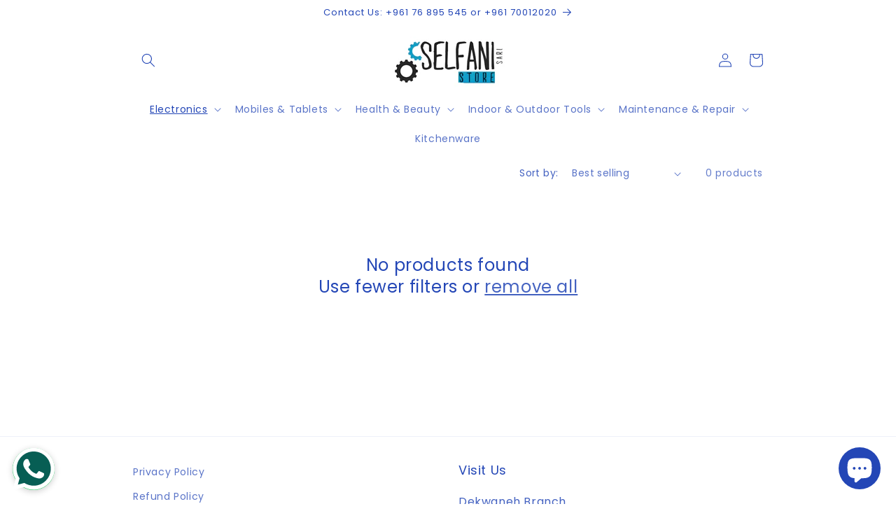

--- FILE ---
content_type: text/html; charset=utf-8
request_url: https://selfanistore.com/collections/gaming-zone
body_size: 27849
content:
<!doctype html>
<html class="no-js" lang="en">
  <head>
    <meta charset="utf-8">
    <meta http-equiv="X-UA-Compatible" content="IE=edge">
    <meta name="viewport" content="width=device-width,initial-scale=1">
    <meta name="theme-color" content="">
    <link rel="canonical" href="https://selfanistore.com/collections/gaming-zone"><link rel="icon" type="image/png" href="//selfanistore.com/cdn/shop/files/logo_selfani_new_logo.jpg?crop=center&height=32&v=1707992985&width=32"><link rel="preconnect" href="https://fonts.shopifycdn.com" crossorigin><title>
      Gaming Zone
 &ndash; Selfani</title>

    

    

<meta property="og:site_name" content="Selfani">
<meta property="og:url" content="https://selfanistore.com/collections/gaming-zone">
<meta property="og:title" content="Gaming Zone">
<meta property="og:type" content="website">
<meta property="og:description" content="Selfani"><meta name="twitter:card" content="summary_large_image">
<meta name="twitter:title" content="Gaming Zone">
<meta name="twitter:description" content="Selfani">


    <script src="//selfanistore.com/cdn/shop/t/18/assets/constants.js?v=58251544750838685771707763632" defer="defer"></script>
    <script src="//selfanistore.com/cdn/shop/t/18/assets/pubsub.js?v=158357773527763999511707763632" defer="defer"></script>
    <script src="//selfanistore.com/cdn/shop/t/18/assets/global.js?v=139248116715221171191707763632" defer="defer"></script><script src="//selfanistore.com/cdn/shop/t/18/assets/animations.js?v=114255849464433187621707763632" defer="defer"></script><script>window.performance && window.performance.mark && window.performance.mark('shopify.content_for_header.start');</script><meta name="google-site-verification" content="sGl4SGt0MaqFEpeZTBUAi09kToUMtKUDiVD2fCiMXV4">
<meta id="shopify-digital-wallet" name="shopify-digital-wallet" content="/7841972287/digital_wallets/dialog">
<link rel="alternate" type="application/atom+xml" title="Feed" href="/collections/gaming-zone.atom" />
<link rel="alternate" type="application/json+oembed" href="https://selfanistore.com/collections/gaming-zone.oembed">
<script async="async" src="/checkouts/internal/preloads.js?locale=en-US"></script>
<script id="shopify-features" type="application/json">{"accessToken":"722a5a627218152218807bb16fc8f946","betas":["rich-media-storefront-analytics"],"domain":"selfanistore.com","predictiveSearch":true,"shopId":7841972287,"locale":"en"}</script>
<script>var Shopify = Shopify || {};
Shopify.shop = "selfani.myshopify.com";
Shopify.locale = "en";
Shopify.currency = {"active":"USD","rate":"1.0"};
Shopify.country = "US";
Shopify.theme = {"name":"Main Theme","id":124314452031,"schema_name":"Publisher","schema_version":"10.0.0","theme_store_id":1864,"role":"main"};
Shopify.theme.handle = "null";
Shopify.theme.style = {"id":null,"handle":null};
Shopify.cdnHost = "selfanistore.com/cdn";
Shopify.routes = Shopify.routes || {};
Shopify.routes.root = "/";</script>
<script type="module">!function(o){(o.Shopify=o.Shopify||{}).modules=!0}(window);</script>
<script>!function(o){function n(){var o=[];function n(){o.push(Array.prototype.slice.apply(arguments))}return n.q=o,n}var t=o.Shopify=o.Shopify||{};t.loadFeatures=n(),t.autoloadFeatures=n()}(window);</script>
<script id="shop-js-analytics" type="application/json">{"pageType":"collection"}</script>
<script defer="defer" async type="module" src="//selfanistore.com/cdn/shopifycloud/shop-js/modules/v2/client.init-shop-cart-sync_C5BV16lS.en.esm.js"></script>
<script defer="defer" async type="module" src="//selfanistore.com/cdn/shopifycloud/shop-js/modules/v2/chunk.common_CygWptCX.esm.js"></script>
<script type="module">
  await import("//selfanistore.com/cdn/shopifycloud/shop-js/modules/v2/client.init-shop-cart-sync_C5BV16lS.en.esm.js");
await import("//selfanistore.com/cdn/shopifycloud/shop-js/modules/v2/chunk.common_CygWptCX.esm.js");

  window.Shopify.SignInWithShop?.initShopCartSync?.({"fedCMEnabled":true,"windoidEnabled":true});

</script>
<script>(function() {
  var isLoaded = false;
  function asyncLoad() {
    if (isLoaded) return;
    isLoaded = true;
    var urls = ["https:\/\/formbuilder.hulkapps.com\/skeletopapp.js?shop=selfani.myshopify.com","https:\/\/cdn.shopify.com\/s\/files\/1\/0184\/4255\/1360\/files\/whatsapp.min.js?391\u0026shop=selfani.myshopify.com","https:\/\/cdn.nfcube.com\/instafeed-4edd67064f47e7eab3cb018889d955a5.js?shop=selfani.myshopify.com"];
    for (var i = 0; i < urls.length; i++) {
      var s = document.createElement('script');
      s.type = 'text/javascript';
      s.async = true;
      s.src = urls[i];
      var x = document.getElementsByTagName('script')[0];
      x.parentNode.insertBefore(s, x);
    }
  };
  if(window.attachEvent) {
    window.attachEvent('onload', asyncLoad);
  } else {
    window.addEventListener('load', asyncLoad, false);
  }
})();</script>
<script id="__st">var __st={"a":7841972287,"offset":7200,"reqid":"b938debf-bfd1-455b-9ce5-5abe6ac04895-1768843521","pageurl":"selfanistore.com\/collections\/gaming-zone","u":"ed041c9eb83a","p":"collection","rtyp":"collection","rid":266656546879};</script>
<script>window.ShopifyPaypalV4VisibilityTracking = true;</script>
<script id="captcha-bootstrap">!function(){'use strict';const t='contact',e='account',n='new_comment',o=[[t,t],['blogs',n],['comments',n],[t,'customer']],c=[[e,'customer_login'],[e,'guest_login'],[e,'recover_customer_password'],[e,'create_customer']],r=t=>t.map((([t,e])=>`form[action*='/${t}']:not([data-nocaptcha='true']) input[name='form_type'][value='${e}']`)).join(','),a=t=>()=>t?[...document.querySelectorAll(t)].map((t=>t.form)):[];function s(){const t=[...o],e=r(t);return a(e)}const i='password',u='form_key',d=['recaptcha-v3-token','g-recaptcha-response','h-captcha-response',i],f=()=>{try{return window.sessionStorage}catch{return}},m='__shopify_v',_=t=>t.elements[u];function p(t,e,n=!1){try{const o=window.sessionStorage,c=JSON.parse(o.getItem(e)),{data:r}=function(t){const{data:e,action:n}=t;return t[m]||n?{data:e,action:n}:{data:t,action:n}}(c);for(const[e,n]of Object.entries(r))t.elements[e]&&(t.elements[e].value=n);n&&o.removeItem(e)}catch(o){console.error('form repopulation failed',{error:o})}}const l='form_type',E='cptcha';function T(t){t.dataset[E]=!0}const w=window,h=w.document,L='Shopify',v='ce_forms',y='captcha';let A=!1;((t,e)=>{const n=(g='f06e6c50-85a8-45c8-87d0-21a2b65856fe',I='https://cdn.shopify.com/shopifycloud/storefront-forms-hcaptcha/ce_storefront_forms_captcha_hcaptcha.v1.5.2.iife.js',D={infoText:'Protected by hCaptcha',privacyText:'Privacy',termsText:'Terms'},(t,e,n)=>{const o=w[L][v],c=o.bindForm;if(c)return c(t,g,e,D).then(n);var r;o.q.push([[t,g,e,D],n]),r=I,A||(h.body.append(Object.assign(h.createElement('script'),{id:'captcha-provider',async:!0,src:r})),A=!0)});var g,I,D;w[L]=w[L]||{},w[L][v]=w[L][v]||{},w[L][v].q=[],w[L][y]=w[L][y]||{},w[L][y].protect=function(t,e){n(t,void 0,e),T(t)},Object.freeze(w[L][y]),function(t,e,n,w,h,L){const[v,y,A,g]=function(t,e,n){const i=e?o:[],u=t?c:[],d=[...i,...u],f=r(d),m=r(i),_=r(d.filter((([t,e])=>n.includes(e))));return[a(f),a(m),a(_),s()]}(w,h,L),I=t=>{const e=t.target;return e instanceof HTMLFormElement?e:e&&e.form},D=t=>v().includes(t);t.addEventListener('submit',(t=>{const e=I(t);if(!e)return;const n=D(e)&&!e.dataset.hcaptchaBound&&!e.dataset.recaptchaBound,o=_(e),c=g().includes(e)&&(!o||!o.value);(n||c)&&t.preventDefault(),c&&!n&&(function(t){try{if(!f())return;!function(t){const e=f();if(!e)return;const n=_(t);if(!n)return;const o=n.value;o&&e.removeItem(o)}(t);const e=Array.from(Array(32),(()=>Math.random().toString(36)[2])).join('');!function(t,e){_(t)||t.append(Object.assign(document.createElement('input'),{type:'hidden',name:u})),t.elements[u].value=e}(t,e),function(t,e){const n=f();if(!n)return;const o=[...t.querySelectorAll(`input[type='${i}']`)].map((({name:t})=>t)),c=[...d,...o],r={};for(const[a,s]of new FormData(t).entries())c.includes(a)||(r[a]=s);n.setItem(e,JSON.stringify({[m]:1,action:t.action,data:r}))}(t,e)}catch(e){console.error('failed to persist form',e)}}(e),e.submit())}));const S=(t,e)=>{t&&!t.dataset[E]&&(n(t,e.some((e=>e===t))),T(t))};for(const o of['focusin','change'])t.addEventListener(o,(t=>{const e=I(t);D(e)&&S(e,y())}));const B=e.get('form_key'),M=e.get(l),P=B&&M;t.addEventListener('DOMContentLoaded',(()=>{const t=y();if(P)for(const e of t)e.elements[l].value===M&&p(e,B);[...new Set([...A(),...v().filter((t=>'true'===t.dataset.shopifyCaptcha))])].forEach((e=>S(e,t)))}))}(h,new URLSearchParams(w.location.search),n,t,e,['guest_login'])})(!0,!0)}();</script>
<script integrity="sha256-4kQ18oKyAcykRKYeNunJcIwy7WH5gtpwJnB7kiuLZ1E=" data-source-attribution="shopify.loadfeatures" defer="defer" src="//selfanistore.com/cdn/shopifycloud/storefront/assets/storefront/load_feature-a0a9edcb.js" crossorigin="anonymous"></script>
<script data-source-attribution="shopify.dynamic_checkout.dynamic.init">var Shopify=Shopify||{};Shopify.PaymentButton=Shopify.PaymentButton||{isStorefrontPortableWallets:!0,init:function(){window.Shopify.PaymentButton.init=function(){};var t=document.createElement("script");t.src="https://selfanistore.com/cdn/shopifycloud/portable-wallets/latest/portable-wallets.en.js",t.type="module",document.head.appendChild(t)}};
</script>
<script data-source-attribution="shopify.dynamic_checkout.buyer_consent">
  function portableWalletsHideBuyerConsent(e){var t=document.getElementById("shopify-buyer-consent"),n=document.getElementById("shopify-subscription-policy-button");t&&n&&(t.classList.add("hidden"),t.setAttribute("aria-hidden","true"),n.removeEventListener("click",e))}function portableWalletsShowBuyerConsent(e){var t=document.getElementById("shopify-buyer-consent"),n=document.getElementById("shopify-subscription-policy-button");t&&n&&(t.classList.remove("hidden"),t.removeAttribute("aria-hidden"),n.addEventListener("click",e))}window.Shopify?.PaymentButton&&(window.Shopify.PaymentButton.hideBuyerConsent=portableWalletsHideBuyerConsent,window.Shopify.PaymentButton.showBuyerConsent=portableWalletsShowBuyerConsent);
</script>
<script data-source-attribution="shopify.dynamic_checkout.cart.bootstrap">document.addEventListener("DOMContentLoaded",(function(){function t(){return document.querySelector("shopify-accelerated-checkout-cart, shopify-accelerated-checkout")}if(t())Shopify.PaymentButton.init();else{new MutationObserver((function(e,n){t()&&(Shopify.PaymentButton.init(),n.disconnect())})).observe(document.body,{childList:!0,subtree:!0})}}));
</script>
<script id="sections-script" data-sections="header" defer="defer" src="//selfanistore.com/cdn/shop/t/18/compiled_assets/scripts.js?v=4925"></script>
<script>window.performance && window.performance.mark && window.performance.mark('shopify.content_for_header.end');</script>


    <style data-shopify>
      @font-face {
  font-family: Poppins;
  font-weight: 400;
  font-style: normal;
  font-display: swap;
  src: url("//selfanistore.com/cdn/fonts/poppins/poppins_n4.0ba78fa5af9b0e1a374041b3ceaadf0a43b41362.woff2") format("woff2"),
       url("//selfanistore.com/cdn/fonts/poppins/poppins_n4.214741a72ff2596839fc9760ee7a770386cf16ca.woff") format("woff");
}

      @font-face {
  font-family: Poppins;
  font-weight: 700;
  font-style: normal;
  font-display: swap;
  src: url("//selfanistore.com/cdn/fonts/poppins/poppins_n7.56758dcf284489feb014a026f3727f2f20a54626.woff2") format("woff2"),
       url("//selfanistore.com/cdn/fonts/poppins/poppins_n7.f34f55d9b3d3205d2cd6f64955ff4b36f0cfd8da.woff") format("woff");
}

      @font-face {
  font-family: Poppins;
  font-weight: 400;
  font-style: italic;
  font-display: swap;
  src: url("//selfanistore.com/cdn/fonts/poppins/poppins_i4.846ad1e22474f856bd6b81ba4585a60799a9f5d2.woff2") format("woff2"),
       url("//selfanistore.com/cdn/fonts/poppins/poppins_i4.56b43284e8b52fc64c1fd271f289a39e8477e9ec.woff") format("woff");
}

      @font-face {
  font-family: Poppins;
  font-weight: 700;
  font-style: italic;
  font-display: swap;
  src: url("//selfanistore.com/cdn/fonts/poppins/poppins_i7.42fd71da11e9d101e1e6c7932199f925f9eea42d.woff2") format("woff2"),
       url("//selfanistore.com/cdn/fonts/poppins/poppins_i7.ec8499dbd7616004e21155106d13837fff4cf556.woff") format("woff");
}

      @font-face {
  font-family: Poppins;
  font-weight: 400;
  font-style: normal;
  font-display: swap;
  src: url("//selfanistore.com/cdn/fonts/poppins/poppins_n4.0ba78fa5af9b0e1a374041b3ceaadf0a43b41362.woff2") format("woff2"),
       url("//selfanistore.com/cdn/fonts/poppins/poppins_n4.214741a72ff2596839fc9760ee7a770386cf16ca.woff") format("woff");
}


      
        :root,
        .color-background-1 {
          --color-background: 255,255,255;
        
          --gradient-background: #ffffff;
        
        --color-foreground: 35,70,182;
        --color-shadow: 35,70,182;
        --color-button: 35,70,182;
        --color-button-text: 255,255,255;
        --color-secondary-button: 255,255,255;
        --color-secondary-button-text: 35,70,182;
        --color-link: 35,70,182;
        --color-badge-foreground: 35,70,182;
        --color-badge-background: 255,255,255;
        --color-badge-border: 35,70,182;
        --payment-terms-background-color: rgb(255 255 255);
      }
      
        
        .color-background-2 {
          --color-background: 255,255,255;
        
          --gradient-background: #ffffff;
        
        --color-foreground: 35,70,182;
        --color-shadow: 35,70,182;
        --color-button: 35,70,182;
        --color-button-text: 255,255,255;
        --color-secondary-button: 255,255,255;
        --color-secondary-button-text: 35,70,182;
        --color-link: 35,70,182;
        --color-badge-foreground: 35,70,182;
        --color-badge-background: 255,255,255;
        --color-badge-border: 35,70,182;
        --payment-terms-background-color: rgb(255 255 255);
      }
      
        
        .color-inverse {
          --color-background: 35,70,182;
        
          --gradient-background: #2346b6;
        
        --color-foreground: 255,255,255;
        --color-shadow: 35,70,182;
        --color-button: 255,255,255;
        --color-button-text: 35,70,182;
        --color-secondary-button: 35,70,182;
        --color-secondary-button-text: 255,255,255;
        --color-link: 255,255,255;
        --color-badge-foreground: 255,255,255;
        --color-badge-background: 35,70,182;
        --color-badge-border: 255,255,255;
        --payment-terms-background-color: rgb(35 70 182);
      }
      
        
        .color-accent-1 {
          --color-background: 35,70,182;
        
          --gradient-background: #2346b6;
        
        --color-foreground: 255,255,255;
        --color-shadow: 35,70,182;
        --color-button: 255,255,255;
        --color-button-text: 35,70,182;
        --color-secondary-button: 35,70,182;
        --color-secondary-button-text: 255,255,255;
        --color-link: 255,255,255;
        --color-badge-foreground: 255,255,255;
        --color-badge-background: 35,70,182;
        --color-badge-border: 255,255,255;
        --payment-terms-background-color: rgb(35 70 182);
      }
      
        
        .color-accent-2 {
          --color-background: 35,70,182;
        
          --gradient-background: #2346b6;
        
        --color-foreground: 255,255,255;
        --color-shadow: 35,70,182;
        --color-button: 255,255,255;
        --color-button-text: 35,70,182;
        --color-secondary-button: 35,70,182;
        --color-secondary-button-text: 255,255,255;
        --color-link: 255,255,255;
        --color-badge-foreground: 255,255,255;
        --color-badge-background: 35,70,182;
        --color-badge-border: 255,255,255;
        --payment-terms-background-color: rgb(35 70 182);
      }
      

      body, .color-background-1, .color-background-2, .color-inverse, .color-accent-1, .color-accent-2 {
        color: rgba(var(--color-foreground), 0.75);
        background-color: rgb(var(--color-background));
      }

      :root {
        --font-body-family: Poppins, sans-serif;
        --font-body-style: normal;
        --font-body-weight: 400;
        --font-body-weight-bold: 700;

        --font-heading-family: Poppins, sans-serif;
        --font-heading-style: normal;
        --font-heading-weight: 400;

        --font-body-scale: 1.0;
        --font-heading-scale: 1.0;

        --media-padding: px;
        --media-border-opacity: 0.1;
        --media-border-width: 0px;
        --media-radius: 10px;
        --media-shadow-opacity: 0.0;
        --media-shadow-horizontal-offset: 0px;
        --media-shadow-vertical-offset: 4px;
        --media-shadow-blur-radius: 5px;
        --media-shadow-visible: 0;

        --page-width: 100rem;
        --page-width-margin: 0rem;

        --product-card-image-padding: 0.0rem;
        --product-card-corner-radius: 4.0rem;
        --product-card-text-alignment: center;
        --product-card-border-width: 0.3rem;
        --product-card-border-opacity: 0.1;
        --product-card-shadow-opacity: 0.0;
        --product-card-shadow-visible: 0;
        --product-card-shadow-horizontal-offset: 0.0rem;
        --product-card-shadow-vertical-offset: 0.4rem;
        --product-card-shadow-blur-radius: 0.5rem;

        --collection-card-image-padding: 0.0rem;
        --collection-card-corner-radius: 4.0rem;
        --collection-card-text-alignment: center;
        --collection-card-border-width: 0.2rem;
        --collection-card-border-opacity: 0.05;
        --collection-card-shadow-opacity: 0.0;
        --collection-card-shadow-visible: 0;
        --collection-card-shadow-horizontal-offset: 0.0rem;
        --collection-card-shadow-vertical-offset: -0.2rem;
        --collection-card-shadow-blur-radius: 0.0rem;

        --blog-card-image-padding: 0.0rem;
        --blog-card-corner-radius: 1.0rem;
        --blog-card-text-alignment: left;
        --blog-card-border-width: 0.0rem;
        --blog-card-border-opacity: 0.1;
        --blog-card-shadow-opacity: 0.0;
        --blog-card-shadow-visible: 0;
        --blog-card-shadow-horizontal-offset: 0.0rem;
        --blog-card-shadow-vertical-offset: 0.4rem;
        --blog-card-shadow-blur-radius: 0.5rem;

        --badge-corner-radius: 4.0rem;

        --popup-border-width: 1px;
        --popup-border-opacity: 1.0;
        --popup-corner-radius: 10px;
        --popup-shadow-opacity: 0.0;
        --popup-shadow-horizontal-offset: 0px;
        --popup-shadow-vertical-offset: 4px;
        --popup-shadow-blur-radius: 5px;

        --drawer-border-width: 1px;
        --drawer-border-opacity: 1.0;
        --drawer-shadow-opacity: 0.0;
        --drawer-shadow-horizontal-offset: 0px;
        --drawer-shadow-vertical-offset: 4px;
        --drawer-shadow-blur-radius: 5px;

        --spacing-sections-desktop: 4px;
        --spacing-sections-mobile: 4px;

        --grid-desktop-vertical-spacing: 4px;
        --grid-desktop-horizontal-spacing: 40px;
        --grid-mobile-vertical-spacing: 2px;
        --grid-mobile-horizontal-spacing: 20px;

        --text-boxes-border-opacity: 0.75;
        --text-boxes-border-width: 2px;
        --text-boxes-radius: 4px;
        --text-boxes-shadow-opacity: 0.0;
        --text-boxes-shadow-visible: 0;
        --text-boxes-shadow-horizontal-offset: 0px;
        --text-boxes-shadow-vertical-offset: 4px;
        --text-boxes-shadow-blur-radius: 5px;

        --buttons-radius: 6px;
        --buttons-radius-outset: 7px;
        --buttons-border-width: 1px;
        --buttons-border-opacity: 1.0;
        --buttons-shadow-opacity: 0.0;
        --buttons-shadow-visible: 0;
        --buttons-shadow-horizontal-offset: 0px;
        --buttons-shadow-vertical-offset: 4px;
        --buttons-shadow-blur-radius: 5px;
        --buttons-border-offset: 0.3px;

        --inputs-radius: 10px;
        --inputs-border-width: 1px;
        --inputs-border-opacity: 1.0;
        --inputs-shadow-opacity: 0.0;
        --inputs-shadow-horizontal-offset: 0px;
        --inputs-margin-offset: 0px;
        --inputs-shadow-vertical-offset: 4px;
        --inputs-shadow-blur-radius: 5px;
        --inputs-radius-outset: 11px;

        --variant-pills-radius: 4px;
        --variant-pills-border-width: 0px;
        --variant-pills-border-opacity: 0.05;
        --variant-pills-shadow-opacity: 0.0;
        --variant-pills-shadow-horizontal-offset: 0px;
        --variant-pills-shadow-vertical-offset: 4px;
        --variant-pills-shadow-blur-radius: 5px;
      }

      *,
      *::before,
      *::after {
        box-sizing: inherit;
      }

      html {
        box-sizing: border-box;
        font-size: calc(var(--font-body-scale) * 62.5%);
        height: 100%;
      }

      body {
        display: grid;
        grid-template-rows: auto auto 1fr auto;
        grid-template-columns: 100%;
        min-height: 100%;
        margin: 0;
        font-size: 1.5rem;
        letter-spacing: 0.06rem;
        line-height: calc(1 + 0.8 / var(--font-body-scale));
        font-family: var(--font-body-family);
        font-style: var(--font-body-style);
        font-weight: var(--font-body-weight);
      }

      @media screen and (min-width: 750px) {
        body {
          font-size: 1.6rem;
        }
      }
    </style>

    <link href="//selfanistore.com/cdn/shop/t/18/assets/base.css?v=88214787759380309091707995205" rel="stylesheet" type="text/css" media="all" />
<link rel="preload" as="font" href="//selfanistore.com/cdn/fonts/poppins/poppins_n4.0ba78fa5af9b0e1a374041b3ceaadf0a43b41362.woff2" type="font/woff2" crossorigin><link rel="preload" as="font" href="//selfanistore.com/cdn/fonts/poppins/poppins_n4.0ba78fa5af9b0e1a374041b3ceaadf0a43b41362.woff2" type="font/woff2" crossorigin><link
        rel="stylesheet"
        href="//selfanistore.com/cdn/shop/t/18/assets/component-predictive-search.css?v=118923337488134913561707763632"
        media="print"
        onload="this.media='all'"
      ><script>
      document.documentElement.className = document.documentElement.className.replace('no-js', 'js');
      if (Shopify.designMode) {
        document.documentElement.classList.add('shopify-design-mode');
      }
    </script>
  <script src="https://cdn.shopify.com/extensions/7bc9bb47-adfa-4267-963e-cadee5096caf/inbox-1252/assets/inbox-chat-loader.js" type="text/javascript" defer="defer"></script>
<script src="https://cdn.shopify.com/extensions/019bc84e-0aa9-7225-bda8-8443442e3626/styfly-whatsapp-chat-button-53/assets/whatsapp-app.js" type="text/javascript" defer="defer"></script>
<link href="https://cdn.shopify.com/extensions/019bc84e-0aa9-7225-bda8-8443442e3626/styfly-whatsapp-chat-button-53/assets/whatsapp-styles.css" rel="stylesheet" type="text/css" media="all">
<link href="https://monorail-edge.shopifysvc.com" rel="dns-prefetch">
<script>(function(){if ("sendBeacon" in navigator && "performance" in window) {try {var session_token_from_headers = performance.getEntriesByType('navigation')[0].serverTiming.find(x => x.name == '_s').description;} catch {var session_token_from_headers = undefined;}var session_cookie_matches = document.cookie.match(/_shopify_s=([^;]*)/);var session_token_from_cookie = session_cookie_matches && session_cookie_matches.length === 2 ? session_cookie_matches[1] : "";var session_token = session_token_from_headers || session_token_from_cookie || "";function handle_abandonment_event(e) {var entries = performance.getEntries().filter(function(entry) {return /monorail-edge.shopifysvc.com/.test(entry.name);});if (!window.abandonment_tracked && entries.length === 0) {window.abandonment_tracked = true;var currentMs = Date.now();var navigation_start = performance.timing.navigationStart;var payload = {shop_id: 7841972287,url: window.location.href,navigation_start,duration: currentMs - navigation_start,session_token,page_type: "collection"};window.navigator.sendBeacon("https://monorail-edge.shopifysvc.com/v1/produce", JSON.stringify({schema_id: "online_store_buyer_site_abandonment/1.1",payload: payload,metadata: {event_created_at_ms: currentMs,event_sent_at_ms: currentMs}}));}}window.addEventListener('pagehide', handle_abandonment_event);}}());</script>
<script id="web-pixels-manager-setup">(function e(e,d,r,n,o){if(void 0===o&&(o={}),!Boolean(null===(a=null===(i=window.Shopify)||void 0===i?void 0:i.analytics)||void 0===a?void 0:a.replayQueue)){var i,a;window.Shopify=window.Shopify||{};var t=window.Shopify;t.analytics=t.analytics||{};var s=t.analytics;s.replayQueue=[],s.publish=function(e,d,r){return s.replayQueue.push([e,d,r]),!0};try{self.performance.mark("wpm:start")}catch(e){}var l=function(){var e={modern:/Edge?\/(1{2}[4-9]|1[2-9]\d|[2-9]\d{2}|\d{4,})\.\d+(\.\d+|)|Firefox\/(1{2}[4-9]|1[2-9]\d|[2-9]\d{2}|\d{4,})\.\d+(\.\d+|)|Chrom(ium|e)\/(9{2}|\d{3,})\.\d+(\.\d+|)|(Maci|X1{2}).+ Version\/(15\.\d+|(1[6-9]|[2-9]\d|\d{3,})\.\d+)([,.]\d+|)( \(\w+\)|)( Mobile\/\w+|) Safari\/|Chrome.+OPR\/(9{2}|\d{3,})\.\d+\.\d+|(CPU[ +]OS|iPhone[ +]OS|CPU[ +]iPhone|CPU IPhone OS|CPU iPad OS)[ +]+(15[._]\d+|(1[6-9]|[2-9]\d|\d{3,})[._]\d+)([._]\d+|)|Android:?[ /-](13[3-9]|1[4-9]\d|[2-9]\d{2}|\d{4,})(\.\d+|)(\.\d+|)|Android.+Firefox\/(13[5-9]|1[4-9]\d|[2-9]\d{2}|\d{4,})\.\d+(\.\d+|)|Android.+Chrom(ium|e)\/(13[3-9]|1[4-9]\d|[2-9]\d{2}|\d{4,})\.\d+(\.\d+|)|SamsungBrowser\/([2-9]\d|\d{3,})\.\d+/,legacy:/Edge?\/(1[6-9]|[2-9]\d|\d{3,})\.\d+(\.\d+|)|Firefox\/(5[4-9]|[6-9]\d|\d{3,})\.\d+(\.\d+|)|Chrom(ium|e)\/(5[1-9]|[6-9]\d|\d{3,})\.\d+(\.\d+|)([\d.]+$|.*Safari\/(?![\d.]+ Edge\/[\d.]+$))|(Maci|X1{2}).+ Version\/(10\.\d+|(1[1-9]|[2-9]\d|\d{3,})\.\d+)([,.]\d+|)( \(\w+\)|)( Mobile\/\w+|) Safari\/|Chrome.+OPR\/(3[89]|[4-9]\d|\d{3,})\.\d+\.\d+|(CPU[ +]OS|iPhone[ +]OS|CPU[ +]iPhone|CPU IPhone OS|CPU iPad OS)[ +]+(10[._]\d+|(1[1-9]|[2-9]\d|\d{3,})[._]\d+)([._]\d+|)|Android:?[ /-](13[3-9]|1[4-9]\d|[2-9]\d{2}|\d{4,})(\.\d+|)(\.\d+|)|Mobile Safari.+OPR\/([89]\d|\d{3,})\.\d+\.\d+|Android.+Firefox\/(13[5-9]|1[4-9]\d|[2-9]\d{2}|\d{4,})\.\d+(\.\d+|)|Android.+Chrom(ium|e)\/(13[3-9]|1[4-9]\d|[2-9]\d{2}|\d{4,})\.\d+(\.\d+|)|Android.+(UC? ?Browser|UCWEB|U3)[ /]?(15\.([5-9]|\d{2,})|(1[6-9]|[2-9]\d|\d{3,})\.\d+)\.\d+|SamsungBrowser\/(5\.\d+|([6-9]|\d{2,})\.\d+)|Android.+MQ{2}Browser\/(14(\.(9|\d{2,})|)|(1[5-9]|[2-9]\d|\d{3,})(\.\d+|))(\.\d+|)|K[Aa][Ii]OS\/(3\.\d+|([4-9]|\d{2,})\.\d+)(\.\d+|)/},d=e.modern,r=e.legacy,n=navigator.userAgent;return n.match(d)?"modern":n.match(r)?"legacy":"unknown"}(),u="modern"===l?"modern":"legacy",c=(null!=n?n:{modern:"",legacy:""})[u],f=function(e){return[e.baseUrl,"/wpm","/b",e.hashVersion,"modern"===e.buildTarget?"m":"l",".js"].join("")}({baseUrl:d,hashVersion:r,buildTarget:u}),m=function(e){var d=e.version,r=e.bundleTarget,n=e.surface,o=e.pageUrl,i=e.monorailEndpoint;return{emit:function(e){var a=e.status,t=e.errorMsg,s=(new Date).getTime(),l=JSON.stringify({metadata:{event_sent_at_ms:s},events:[{schema_id:"web_pixels_manager_load/3.1",payload:{version:d,bundle_target:r,page_url:o,status:a,surface:n,error_msg:t},metadata:{event_created_at_ms:s}}]});if(!i)return console&&console.warn&&console.warn("[Web Pixels Manager] No Monorail endpoint provided, skipping logging."),!1;try{return self.navigator.sendBeacon.bind(self.navigator)(i,l)}catch(e){}var u=new XMLHttpRequest;try{return u.open("POST",i,!0),u.setRequestHeader("Content-Type","text/plain"),u.send(l),!0}catch(e){return console&&console.warn&&console.warn("[Web Pixels Manager] Got an unhandled error while logging to Monorail."),!1}}}}({version:r,bundleTarget:l,surface:e.surface,pageUrl:self.location.href,monorailEndpoint:e.monorailEndpoint});try{o.browserTarget=l,function(e){var d=e.src,r=e.async,n=void 0===r||r,o=e.onload,i=e.onerror,a=e.sri,t=e.scriptDataAttributes,s=void 0===t?{}:t,l=document.createElement("script"),u=document.querySelector("head"),c=document.querySelector("body");if(l.async=n,l.src=d,a&&(l.integrity=a,l.crossOrigin="anonymous"),s)for(var f in s)if(Object.prototype.hasOwnProperty.call(s,f))try{l.dataset[f]=s[f]}catch(e){}if(o&&l.addEventListener("load",o),i&&l.addEventListener("error",i),u)u.appendChild(l);else{if(!c)throw new Error("Did not find a head or body element to append the script");c.appendChild(l)}}({src:f,async:!0,onload:function(){if(!function(){var e,d;return Boolean(null===(d=null===(e=window.Shopify)||void 0===e?void 0:e.analytics)||void 0===d?void 0:d.initialized)}()){var d=window.webPixelsManager.init(e)||void 0;if(d){var r=window.Shopify.analytics;r.replayQueue.forEach((function(e){var r=e[0],n=e[1],o=e[2];d.publishCustomEvent(r,n,o)})),r.replayQueue=[],r.publish=d.publishCustomEvent,r.visitor=d.visitor,r.initialized=!0}}},onerror:function(){return m.emit({status:"failed",errorMsg:"".concat(f," has failed to load")})},sri:function(e){var d=/^sha384-[A-Za-z0-9+/=]+$/;return"string"==typeof e&&d.test(e)}(c)?c:"",scriptDataAttributes:o}),m.emit({status:"loading"})}catch(e){m.emit({status:"failed",errorMsg:(null==e?void 0:e.message)||"Unknown error"})}}})({shopId: 7841972287,storefrontBaseUrl: "https://selfanistore.com",extensionsBaseUrl: "https://extensions.shopifycdn.com/cdn/shopifycloud/web-pixels-manager",monorailEndpoint: "https://monorail-edge.shopifysvc.com/unstable/produce_batch",surface: "storefront-renderer",enabledBetaFlags: ["2dca8a86"],webPixelsConfigList: [{"id":"shopify-app-pixel","configuration":"{}","eventPayloadVersion":"v1","runtimeContext":"STRICT","scriptVersion":"0450","apiClientId":"shopify-pixel","type":"APP","privacyPurposes":["ANALYTICS","MARKETING"]},{"id":"shopify-custom-pixel","eventPayloadVersion":"v1","runtimeContext":"LAX","scriptVersion":"0450","apiClientId":"shopify-pixel","type":"CUSTOM","privacyPurposes":["ANALYTICS","MARKETING"]}],isMerchantRequest: false,initData: {"shop":{"name":"Selfani","paymentSettings":{"currencyCode":"USD"},"myshopifyDomain":"selfani.myshopify.com","countryCode":"LB","storefrontUrl":"https:\/\/selfanistore.com"},"customer":null,"cart":null,"checkout":null,"productVariants":[],"purchasingCompany":null},},"https://selfanistore.com/cdn","fcfee988w5aeb613cpc8e4bc33m6693e112",{"modern":"","legacy":""},{"shopId":"7841972287","storefrontBaseUrl":"https:\/\/selfanistore.com","extensionBaseUrl":"https:\/\/extensions.shopifycdn.com\/cdn\/shopifycloud\/web-pixels-manager","surface":"storefront-renderer","enabledBetaFlags":"[\"2dca8a86\"]","isMerchantRequest":"false","hashVersion":"fcfee988w5aeb613cpc8e4bc33m6693e112","publish":"custom","events":"[[\"page_viewed\",{}],[\"collection_viewed\",{\"collection\":{\"id\":\"266656546879\",\"title\":\"Gaming Zone\",\"productVariants\":[]}}]]"});</script><script>
  window.ShopifyAnalytics = window.ShopifyAnalytics || {};
  window.ShopifyAnalytics.meta = window.ShopifyAnalytics.meta || {};
  window.ShopifyAnalytics.meta.currency = 'USD';
  var meta = {"products":[],"page":{"pageType":"collection","resourceType":"collection","resourceId":266656546879,"requestId":"b938debf-bfd1-455b-9ce5-5abe6ac04895-1768843521"}};
  for (var attr in meta) {
    window.ShopifyAnalytics.meta[attr] = meta[attr];
  }
</script>
<script class="analytics">
  (function () {
    var customDocumentWrite = function(content) {
      var jquery = null;

      if (window.jQuery) {
        jquery = window.jQuery;
      } else if (window.Checkout && window.Checkout.$) {
        jquery = window.Checkout.$;
      }

      if (jquery) {
        jquery('body').append(content);
      }
    };

    var hasLoggedConversion = function(token) {
      if (token) {
        return document.cookie.indexOf('loggedConversion=' + token) !== -1;
      }
      return false;
    }

    var setCookieIfConversion = function(token) {
      if (token) {
        var twoMonthsFromNow = new Date(Date.now());
        twoMonthsFromNow.setMonth(twoMonthsFromNow.getMonth() + 2);

        document.cookie = 'loggedConversion=' + token + '; expires=' + twoMonthsFromNow;
      }
    }

    var trekkie = window.ShopifyAnalytics.lib = window.trekkie = window.trekkie || [];
    if (trekkie.integrations) {
      return;
    }
    trekkie.methods = [
      'identify',
      'page',
      'ready',
      'track',
      'trackForm',
      'trackLink'
    ];
    trekkie.factory = function(method) {
      return function() {
        var args = Array.prototype.slice.call(arguments);
        args.unshift(method);
        trekkie.push(args);
        return trekkie;
      };
    };
    for (var i = 0; i < trekkie.methods.length; i++) {
      var key = trekkie.methods[i];
      trekkie[key] = trekkie.factory(key);
    }
    trekkie.load = function(config) {
      trekkie.config = config || {};
      trekkie.config.initialDocumentCookie = document.cookie;
      var first = document.getElementsByTagName('script')[0];
      var script = document.createElement('script');
      script.type = 'text/javascript';
      script.onerror = function(e) {
        var scriptFallback = document.createElement('script');
        scriptFallback.type = 'text/javascript';
        scriptFallback.onerror = function(error) {
                var Monorail = {
      produce: function produce(monorailDomain, schemaId, payload) {
        var currentMs = new Date().getTime();
        var event = {
          schema_id: schemaId,
          payload: payload,
          metadata: {
            event_created_at_ms: currentMs,
            event_sent_at_ms: currentMs
          }
        };
        return Monorail.sendRequest("https://" + monorailDomain + "/v1/produce", JSON.stringify(event));
      },
      sendRequest: function sendRequest(endpointUrl, payload) {
        // Try the sendBeacon API
        if (window && window.navigator && typeof window.navigator.sendBeacon === 'function' && typeof window.Blob === 'function' && !Monorail.isIos12()) {
          var blobData = new window.Blob([payload], {
            type: 'text/plain'
          });

          if (window.navigator.sendBeacon(endpointUrl, blobData)) {
            return true;
          } // sendBeacon was not successful

        } // XHR beacon

        var xhr = new XMLHttpRequest();

        try {
          xhr.open('POST', endpointUrl);
          xhr.setRequestHeader('Content-Type', 'text/plain');
          xhr.send(payload);
        } catch (e) {
          console.log(e);
        }

        return false;
      },
      isIos12: function isIos12() {
        return window.navigator.userAgent.lastIndexOf('iPhone; CPU iPhone OS 12_') !== -1 || window.navigator.userAgent.lastIndexOf('iPad; CPU OS 12_') !== -1;
      }
    };
    Monorail.produce('monorail-edge.shopifysvc.com',
      'trekkie_storefront_load_errors/1.1',
      {shop_id: 7841972287,
      theme_id: 124314452031,
      app_name: "storefront",
      context_url: window.location.href,
      source_url: "//selfanistore.com/cdn/s/trekkie.storefront.cd680fe47e6c39ca5d5df5f0a32d569bc48c0f27.min.js"});

        };
        scriptFallback.async = true;
        scriptFallback.src = '//selfanistore.com/cdn/s/trekkie.storefront.cd680fe47e6c39ca5d5df5f0a32d569bc48c0f27.min.js';
        first.parentNode.insertBefore(scriptFallback, first);
      };
      script.async = true;
      script.src = '//selfanistore.com/cdn/s/trekkie.storefront.cd680fe47e6c39ca5d5df5f0a32d569bc48c0f27.min.js';
      first.parentNode.insertBefore(script, first);
    };
    trekkie.load(
      {"Trekkie":{"appName":"storefront","development":false,"defaultAttributes":{"shopId":7841972287,"isMerchantRequest":null,"themeId":124314452031,"themeCityHash":"17713534022922301529","contentLanguage":"en","currency":"USD","eventMetadataId":"776d1b01-52fe-48f4-a8e9-d0806a246d46"},"isServerSideCookieWritingEnabled":true,"monorailRegion":"shop_domain","enabledBetaFlags":["65f19447"]},"Session Attribution":{},"S2S":{"facebookCapiEnabled":false,"source":"trekkie-storefront-renderer","apiClientId":580111}}
    );

    var loaded = false;
    trekkie.ready(function() {
      if (loaded) return;
      loaded = true;

      window.ShopifyAnalytics.lib = window.trekkie;

      var originalDocumentWrite = document.write;
      document.write = customDocumentWrite;
      try { window.ShopifyAnalytics.merchantGoogleAnalytics.call(this); } catch(error) {};
      document.write = originalDocumentWrite;

      window.ShopifyAnalytics.lib.page(null,{"pageType":"collection","resourceType":"collection","resourceId":266656546879,"requestId":"b938debf-bfd1-455b-9ce5-5abe6ac04895-1768843521","shopifyEmitted":true});

      var match = window.location.pathname.match(/checkouts\/(.+)\/(thank_you|post_purchase)/)
      var token = match? match[1]: undefined;
      if (!hasLoggedConversion(token)) {
        setCookieIfConversion(token);
        window.ShopifyAnalytics.lib.track("Viewed Product Category",{"currency":"USD","category":"Collection: gaming-zone","collectionName":"gaming-zone","collectionId":266656546879,"nonInteraction":true},undefined,undefined,{"shopifyEmitted":true});
      }
    });


        var eventsListenerScript = document.createElement('script');
        eventsListenerScript.async = true;
        eventsListenerScript.src = "//selfanistore.com/cdn/shopifycloud/storefront/assets/shop_events_listener-3da45d37.js";
        document.getElementsByTagName('head')[0].appendChild(eventsListenerScript);

})();</script>
<script
  defer
  src="https://selfanistore.com/cdn/shopifycloud/perf-kit/shopify-perf-kit-3.0.4.min.js"
  data-application="storefront-renderer"
  data-shop-id="7841972287"
  data-render-region="gcp-us-central1"
  data-page-type="collection"
  data-theme-instance-id="124314452031"
  data-theme-name="Publisher"
  data-theme-version="10.0.0"
  data-monorail-region="shop_domain"
  data-resource-timing-sampling-rate="10"
  data-shs="true"
  data-shs-beacon="true"
  data-shs-export-with-fetch="true"
  data-shs-logs-sample-rate="1"
  data-shs-beacon-endpoint="https://selfanistore.com/api/collect"
></script>
</head>

  <body class="gradient animate--hover-default">
    <a class="skip-to-content-link button visually-hidden" href="#MainContent">
      Skip to content
    </a>

<script src="//selfanistore.com/cdn/shop/t/18/assets/cart.js?v=80361240427046189311707763632" defer="defer"></script>

<style>
  .drawer {
    visibility: hidden;
  }
</style>

<cart-drawer class="drawer is-empty">
  <div id="CartDrawer" class="cart-drawer">
    <div id="CartDrawer-Overlay" class="cart-drawer__overlay"></div>
    <div
      class="drawer__inner"
      role="dialog"
      aria-modal="true"
      aria-label="Your cart"
      tabindex="-1"
    ><div class="drawer__inner-empty">
          <div class="cart-drawer__warnings center">
            <div class="cart-drawer__empty-content">
              <h2 class="cart__empty-text">Your cart is empty</h2>
              <button
                class="drawer__close"
                type="button"
                onclick="this.closest('cart-drawer').close()"
                aria-label="Close"
              >
                <svg
  xmlns="http://www.w3.org/2000/svg"
  aria-hidden="true"
  focusable="false"
  class="icon icon-close"
  fill="none"
  viewBox="0 0 18 17"
>
  <path d="M.865 15.978a.5.5 0 00.707.707l7.433-7.431 7.579 7.282a.501.501 0 00.846-.37.5.5 0 00-.153-.351L9.712 8.546l7.417-7.416a.5.5 0 10-.707-.708L8.991 7.853 1.413.573a.5.5 0 10-.693.72l7.563 7.268-7.418 7.417z" fill="currentColor">
</svg>

              </button>
              <a href="/collections/all" class="button">
                Continue shopping
              </a><p class="cart__login-title h3">Have an account?</p>
                <p class="cart__login-paragraph">
                  <a href="https://shopify.com/7841972287/account?locale=en&region_country=US" class="link underlined-link">Log in</a> to check out faster.
                </p></div>
          </div></div><div class="drawer__header">
        <h2 class="drawer__heading">Your cart</h2>
        <button
          class="drawer__close"
          type="button"
          onclick="this.closest('cart-drawer').close()"
          aria-label="Close"
        >
          <svg
  xmlns="http://www.w3.org/2000/svg"
  aria-hidden="true"
  focusable="false"
  class="icon icon-close"
  fill="none"
  viewBox="0 0 18 17"
>
  <path d="M.865 15.978a.5.5 0 00.707.707l7.433-7.431 7.579 7.282a.501.501 0 00.846-.37.5.5 0 00-.153-.351L9.712 8.546l7.417-7.416a.5.5 0 10-.707-.708L8.991 7.853 1.413.573a.5.5 0 10-.693.72l7.563 7.268-7.418 7.417z" fill="currentColor">
</svg>

        </button>
      </div>
      <cart-drawer-items
        
          class=" is-empty"
        
      >
        <form
          action="/cart"
          id="CartDrawer-Form"
          class="cart__contents cart-drawer__form"
          method="post"
        >
          <div id="CartDrawer-CartItems" class="drawer__contents js-contents"><p id="CartDrawer-LiveRegionText" class="visually-hidden" role="status"></p>
            <p id="CartDrawer-LineItemStatus" class="visually-hidden" aria-hidden="true" role="status">
              Loading...
            </p>
          </div>
          <div id="CartDrawer-CartErrors" role="alert"></div>
        </form>
      </cart-drawer-items>
      <div class="drawer__footer"><!-- Start blocks -->
        <!-- Subtotals -->

        <div class="cart-drawer__footer" >
          <div class="totals" role="status">
            <h2 class="totals__subtotal">Subtotal</h2>
            <p class="totals__subtotal-value">$0.00 USD</p>
          </div>

          <div></div>

          <small class="tax-note caption-large rte">Taxes and shipping calculated at checkout
</small>
        </div>

        <!-- CTAs -->

        <div class="cart__ctas" >
          <noscript>
            <button type="submit" class="cart__update-button button button--secondary" form="CartDrawer-Form">
              Update
            </button>
          </noscript>

          <button
            type="submit"
            id="CartDrawer-Checkout"
            class="cart__checkout-button button"
            name="checkout"
            form="CartDrawer-Form"
            
              disabled
            
          >
            Check out
          </button>
        </div>
      </div>
    </div>
  </div>
</cart-drawer>

<script>
  document.addEventListener('DOMContentLoaded', function () {
    function isIE() {
      const ua = window.navigator.userAgent;
      const msie = ua.indexOf('MSIE ');
      const trident = ua.indexOf('Trident/');

      return msie > 0 || trident > 0;
    }

    if (!isIE()) return;
    const cartSubmitInput = document.createElement('input');
    cartSubmitInput.setAttribute('name', 'checkout');
    cartSubmitInput.setAttribute('type', 'hidden');
    document.querySelector('#cart').appendChild(cartSubmitInput);
    document.querySelector('#checkout').addEventListener('click', function (event) {
      document.querySelector('#cart').submit();
    });
  });
</script>
<!-- BEGIN sections: header-group -->
<div id="shopify-section-sections--15043798728767__announcement-bar" class="shopify-section shopify-section-group-header-group announcement-bar-section"><link href="//selfanistore.com/cdn/shop/t/18/assets/component-slideshow.css?v=83743227411799112781707763632" rel="stylesheet" type="text/css" media="all" />
<link href="//selfanistore.com/cdn/shop/t/18/assets/component-slider.css?v=142503135496229589681707763632" rel="stylesheet" type="text/css" media="all" />

<div
  class="utility-bar color-background-1 gradient"
  
><div class="announcement-bar" role="region" aria-label="Announcement" ><a href="/policies/contact-information" class="announcement-bar__link link link--text focus-inset animate-arrow"><div class="page-width">
            <p class="announcement-bar__message h5">
              <span>Contact Us: +961 76 895 545 or +961 70012020</span><svg
  viewBox="0 0 14 10"
  fill="none"
  aria-hidden="true"
  focusable="false"
  class="icon icon-arrow"
  xmlns="http://www.w3.org/2000/svg"
>
  <path fill-rule="evenodd" clip-rule="evenodd" d="M8.537.808a.5.5 0 01.817-.162l4 4a.5.5 0 010 .708l-4 4a.5.5 0 11-.708-.708L11.793 5.5H1a.5.5 0 010-1h10.793L8.646 1.354a.5.5 0 01-.109-.546z" fill="currentColor">
</svg>

</p>
          </div></a></div></div>


</div><div id="shopify-section-sections--15043798728767__header" class="shopify-section shopify-section-group-header-group section-header"><link rel="stylesheet" href="//selfanistore.com/cdn/shop/t/18/assets/component-list-menu.css?v=151968516119678728991707763632" media="print" onload="this.media='all'">
<link rel="stylesheet" href="//selfanistore.com/cdn/shop/t/18/assets/component-search.css?v=130382253973794904871707763632" media="print" onload="this.media='all'">
<link rel="stylesheet" href="//selfanistore.com/cdn/shop/t/18/assets/component-menu-drawer.css?v=160161990486659892291707763632" media="print" onload="this.media='all'">
<link rel="stylesheet" href="//selfanistore.com/cdn/shop/t/18/assets/component-cart-notification.css?v=54116361853792938221707763632" media="print" onload="this.media='all'">
<link rel="stylesheet" href="//selfanistore.com/cdn/shop/t/18/assets/component-cart-items.css?v=4628327769354762111707763632" media="print" onload="this.media='all'"><link rel="stylesheet" href="//selfanistore.com/cdn/shop/t/18/assets/component-price.css?v=65402837579211014041707763632" media="print" onload="this.media='all'">
  <link rel="stylesheet" href="//selfanistore.com/cdn/shop/t/18/assets/component-loading-overlay.css?v=43236910203777044501707763632" media="print" onload="this.media='all'"><link rel="stylesheet" href="//selfanistore.com/cdn/shop/t/18/assets/component-mega-menu.css?v=150263672002664780701707763632" media="print" onload="this.media='all'">
  <noscript><link href="//selfanistore.com/cdn/shop/t/18/assets/component-mega-menu.css?v=150263672002664780701707763632" rel="stylesheet" type="text/css" media="all" /></noscript><link href="//selfanistore.com/cdn/shop/t/18/assets/component-cart-drawer.css?v=2414868725160861721707763632" rel="stylesheet" type="text/css" media="all" />
  <link href="//selfanistore.com/cdn/shop/t/18/assets/component-cart.css?v=153960305647764813511707763632" rel="stylesheet" type="text/css" media="all" />
  <link href="//selfanistore.com/cdn/shop/t/18/assets/component-totals.css?v=86168756436424464851707763632" rel="stylesheet" type="text/css" media="all" />
  <link href="//selfanistore.com/cdn/shop/t/18/assets/component-price.css?v=65402837579211014041707763632" rel="stylesheet" type="text/css" media="all" />
  <link href="//selfanistore.com/cdn/shop/t/18/assets/component-discounts.css?v=152760482443307489271707763632" rel="stylesheet" type="text/css" media="all" />
  <link href="//selfanistore.com/cdn/shop/t/18/assets/component-loading-overlay.css?v=43236910203777044501707763632" rel="stylesheet" type="text/css" media="all" />
<noscript><link href="//selfanistore.com/cdn/shop/t/18/assets/component-list-menu.css?v=151968516119678728991707763632" rel="stylesheet" type="text/css" media="all" /></noscript>
<noscript><link href="//selfanistore.com/cdn/shop/t/18/assets/component-search.css?v=130382253973794904871707763632" rel="stylesheet" type="text/css" media="all" /></noscript>
<noscript><link href="//selfanistore.com/cdn/shop/t/18/assets/component-menu-drawer.css?v=160161990486659892291707763632" rel="stylesheet" type="text/css" media="all" /></noscript>
<noscript><link href="//selfanistore.com/cdn/shop/t/18/assets/component-cart-notification.css?v=54116361853792938221707763632" rel="stylesheet" type="text/css" media="all" /></noscript>
<noscript><link href="//selfanistore.com/cdn/shop/t/18/assets/component-cart-items.css?v=4628327769354762111707763632" rel="stylesheet" type="text/css" media="all" /></noscript>

<style>
  header-drawer {
    justify-self: start;
    margin-left: -1.2rem;
  }@media screen and (min-width: 990px) {
      header-drawer {
        display: none;
      }
    }.menu-drawer-container {
    display: flex;
  }

  .list-menu {
    list-style: none;
    padding: 0;
    margin: 0;
  }

  .list-menu--inline {
    display: inline-flex;
    flex-wrap: wrap;
  }

  summary.list-menu__item {
    padding-right: 2.7rem;
  }

  .list-menu__item {
    display: flex;
    align-items: center;
    line-height: calc(1 + 0.3 / var(--font-body-scale));
  }

  .list-menu__item--link {
    text-decoration: none;
    padding-bottom: 1rem;
    padding-top: 1rem;
    line-height: calc(1 + 0.8 / var(--font-body-scale));
  }

  @media screen and (min-width: 750px) {
    .list-menu__item--link {
      padding-bottom: 0.5rem;
      padding-top: 0.5rem;
    }
  }
</style><style data-shopify>.header {
    padding-top: 0px;
    padding-bottom: 0px;
  }

  .section-header {
    position: sticky; /* This is for fixing a Safari z-index issue. PR #2147 */
    margin-bottom: 0px;
  }

  @media screen and (min-width: 750px) {
    .section-header {
      margin-bottom: 0px;
    }
  }

  @media screen and (min-width: 990px) {
    .header {
      padding-top: 0px;
      padding-bottom: 0px;
    }
  }</style><script src="//selfanistore.com/cdn/shop/t/18/assets/details-disclosure.js?v=13653116266235556501707763632" defer="defer"></script>
<script src="//selfanistore.com/cdn/shop/t/18/assets/details-modal.js?v=25581673532751508451707763632" defer="defer"></script>
<script src="//selfanistore.com/cdn/shop/t/18/assets/cart-notification.js?v=133508293167896966491707763632" defer="defer"></script>
<script src="//selfanistore.com/cdn/shop/t/18/assets/search-form.js?v=133129549252120666541707763632" defer="defer"></script><script src="//selfanistore.com/cdn/shop/t/18/assets/cart-drawer.js?v=105077087914686398511707763632" defer="defer"></script><svg xmlns="http://www.w3.org/2000/svg" class="hidden">
  <symbol id="icon-search" viewbox="0 0 18 19" fill="none">
    <path fill-rule="evenodd" clip-rule="evenodd" d="M11.03 11.68A5.784 5.784 0 112.85 3.5a5.784 5.784 0 018.18 8.18zm.26 1.12a6.78 6.78 0 11.72-.7l5.4 5.4a.5.5 0 11-.71.7l-5.41-5.4z" fill="currentColor"/>
  </symbol>

  <symbol id="icon-reset" class="icon icon-close"  fill="none" viewBox="0 0 18 18" stroke="currentColor">
    <circle r="8.5" cy="9" cx="9" stroke-opacity="0.2"/>
    <path d="M6.82972 6.82915L1.17193 1.17097" stroke-linecap="round" stroke-linejoin="round" transform="translate(5 5)"/>
    <path d="M1.22896 6.88502L6.77288 1.11523" stroke-linecap="round" stroke-linejoin="round" transform="translate(5 5)"/>
  </symbol>

  <symbol id="icon-close" class="icon icon-close" fill="none" viewBox="0 0 18 17">
    <path d="M.865 15.978a.5.5 0 00.707.707l7.433-7.431 7.579 7.282a.501.501 0 00.846-.37.5.5 0 00-.153-.351L9.712 8.546l7.417-7.416a.5.5 0 10-.707-.708L8.991 7.853 1.413.573a.5.5 0 10-.693.72l7.563 7.268-7.418 7.417z" fill="currentColor">
  </symbol>
</svg><sticky-header data-sticky-type="on-scroll-up" class="header-wrapper color-background-1 gradient"><header class="header header--top-center header--mobile-center page-width header--has-menu header--has-social header--has-account">

<header-drawer data-breakpoint="tablet">
  <details id="Details-menu-drawer-container" class="menu-drawer-container">
    <summary
      class="header__icon header__icon--menu header__icon--summary link focus-inset"
      aria-label="Menu"
    >
      <span>
        <svg
  xmlns="http://www.w3.org/2000/svg"
  aria-hidden="true"
  focusable="false"
  class="icon icon-hamburger"
  fill="none"
  viewBox="0 0 18 16"
>
  <path d="M1 .5a.5.5 0 100 1h15.71a.5.5 0 000-1H1zM.5 8a.5.5 0 01.5-.5h15.71a.5.5 0 010 1H1A.5.5 0 01.5 8zm0 7a.5.5 0 01.5-.5h15.71a.5.5 0 010 1H1a.5.5 0 01-.5-.5z" fill="currentColor">
</svg>

        <svg
  xmlns="http://www.w3.org/2000/svg"
  aria-hidden="true"
  focusable="false"
  class="icon icon-close"
  fill="none"
  viewBox="0 0 18 17"
>
  <path d="M.865 15.978a.5.5 0 00.707.707l7.433-7.431 7.579 7.282a.501.501 0 00.846-.37.5.5 0 00-.153-.351L9.712 8.546l7.417-7.416a.5.5 0 10-.707-.708L8.991 7.853 1.413.573a.5.5 0 10-.693.72l7.563 7.268-7.418 7.417z" fill="currentColor">
</svg>

      </span>
    </summary>
    <div id="menu-drawer" class="gradient menu-drawer motion-reduce">
      <div class="menu-drawer__inner-container">
        <div class="menu-drawer__navigation-container">
          <nav class="menu-drawer__navigation">
            <ul class="menu-drawer__menu has-submenu list-menu" role="list"><li><details id="Details-menu-drawer-menu-item-1">
                      <summary
                        id="HeaderDrawer-electronics"
                        class="menu-drawer__menu-item list-menu__item link link--text focus-inset menu-drawer__menu-item--active"
                      >
                        Electronics
                        <svg
  viewBox="0 0 14 10"
  fill="none"
  aria-hidden="true"
  focusable="false"
  class="icon icon-arrow"
  xmlns="http://www.w3.org/2000/svg"
>
  <path fill-rule="evenodd" clip-rule="evenodd" d="M8.537.808a.5.5 0 01.817-.162l4 4a.5.5 0 010 .708l-4 4a.5.5 0 11-.708-.708L11.793 5.5H1a.5.5 0 010-1h10.793L8.646 1.354a.5.5 0 01-.109-.546z" fill="currentColor">
</svg>

                        <svg aria-hidden="true" focusable="false" class="icon icon-caret" viewBox="0 0 10 6">
  <path fill-rule="evenodd" clip-rule="evenodd" d="M9.354.646a.5.5 0 00-.708 0L5 4.293 1.354.646a.5.5 0 00-.708.708l4 4a.5.5 0 00.708 0l4-4a.5.5 0 000-.708z" fill="currentColor">
</svg>

                      </summary>
                      <div
                        id="link-electronics"
                        class="menu-drawer__submenu has-submenu gradient motion-reduce"
                        tabindex="-1"
                      >
                        <div class="menu-drawer__inner-submenu">
                          <button class="menu-drawer__close-button link link--text focus-inset" aria-expanded="true">
                            <svg
  viewBox="0 0 14 10"
  fill="none"
  aria-hidden="true"
  focusable="false"
  class="icon icon-arrow"
  xmlns="http://www.w3.org/2000/svg"
>
  <path fill-rule="evenodd" clip-rule="evenodd" d="M8.537.808a.5.5 0 01.817-.162l4 4a.5.5 0 010 .708l-4 4a.5.5 0 11-.708-.708L11.793 5.5H1a.5.5 0 010-1h10.793L8.646 1.354a.5.5 0 01-.109-.546z" fill="currentColor">
</svg>

                            Electronics
                          </button>
                          <ul class="menu-drawer__menu list-menu" role="list" tabindex="-1"><li><details id="Details-menu-drawer-electronics-kitchen-essentials">
                                    <summary
                                      id="HeaderDrawer-electronics-kitchen-essentials"
                                      class="menu-drawer__menu-item link link--text list-menu__item focus-inset"
                                    >
                                      Kitchen Essentials
                                      <svg
  viewBox="0 0 14 10"
  fill="none"
  aria-hidden="true"
  focusable="false"
  class="icon icon-arrow"
  xmlns="http://www.w3.org/2000/svg"
>
  <path fill-rule="evenodd" clip-rule="evenodd" d="M8.537.808a.5.5 0 01.817-.162l4 4a.5.5 0 010 .708l-4 4a.5.5 0 11-.708-.708L11.793 5.5H1a.5.5 0 010-1h10.793L8.646 1.354a.5.5 0 01-.109-.546z" fill="currentColor">
</svg>

                                      <svg aria-hidden="true" focusable="false" class="icon icon-caret" viewBox="0 0 10 6">
  <path fill-rule="evenodd" clip-rule="evenodd" d="M9.354.646a.5.5 0 00-.708 0L5 4.293 1.354.646a.5.5 0 00-.708.708l4 4a.5.5 0 00.708 0l4-4a.5.5 0 000-.708z" fill="currentColor">
</svg>

                                    </summary>
                                    <div
                                      id="childlink-kitchen-essentials"
                                      class="menu-drawer__submenu has-submenu gradient motion-reduce"
                                    >
                                      <button
                                        class="menu-drawer__close-button link link--text focus-inset"
                                        aria-expanded="true"
                                      >
                                        <svg
  viewBox="0 0 14 10"
  fill="none"
  aria-hidden="true"
  focusable="false"
  class="icon icon-arrow"
  xmlns="http://www.w3.org/2000/svg"
>
  <path fill-rule="evenodd" clip-rule="evenodd" d="M8.537.808a.5.5 0 01.817-.162l4 4a.5.5 0 010 .708l-4 4a.5.5 0 11-.708-.708L11.793 5.5H1a.5.5 0 010-1h10.793L8.646 1.354a.5.5 0 01-.109-.546z" fill="currentColor">
</svg>

                                        Kitchen Essentials
                                      </button>
                                      <ul
                                        class="menu-drawer__menu list-menu"
                                        role="list"
                                        tabindex="-1"
                                      ><li>
                                            <a
                                              id="HeaderDrawer-electronics-kitchen-essentials-refrigerator"
                                              href="/collections/refrigerators-1"
                                              class="menu-drawer__menu-item link link--text list-menu__item focus-inset"
                                              
                                            >
                                              Refrigerator
                                            </a>
                                          </li><li>
                                            <a
                                              id="HeaderDrawer-electronics-kitchen-essentials-washer-dryer"
                                              href="/collections/washers-dryers"
                                              class="menu-drawer__menu-item link link--text list-menu__item focus-inset"
                                              
                                            >
                                              Washer / Dryer
                                            </a>
                                          </li><li>
                                            <a
                                              id="HeaderDrawer-electronics-kitchen-essentials-freezers"
                                              href="/collections/freezers"
                                              class="menu-drawer__menu-item link link--text list-menu__item focus-inset"
                                              
                                            >
                                              Freezers
                                            </a>
                                          </li><li>
                                            <a
                                              id="HeaderDrawer-electronics-kitchen-essentials-cookers"
                                              href="/collections/cookers"
                                              class="menu-drawer__menu-item link link--text list-menu__item focus-inset"
                                              
                                            >
                                              Cookers
                                            </a>
                                          </li><li>
                                            <a
                                              id="HeaderDrawer-electronics-kitchen-essentials-encastree"
                                              href="/collections/encastro"
                                              class="menu-drawer__menu-item link link--text list-menu__item focus-inset"
                                              
                                            >
                                              Encastree
                                            </a>
                                          </li><li>
                                            <a
                                              id="HeaderDrawer-electronics-kitchen-essentials-beverages-cigar-coolers"
                                              href="/collections/wine-and-cigar-coolers"
                                              class="menu-drawer__menu-item link link--text list-menu__item focus-inset"
                                              
                                            >
                                              Beverages / Cigar coolers
                                            </a>
                                          </li><li>
                                            <a
                                              id="HeaderDrawer-electronics-kitchen-essentials-water-dispenser"
                                              href="/collections/water-dispensers-1"
                                              class="menu-drawer__menu-item link link--text list-menu__item focus-inset"
                                              
                                            >
                                              Water Dispenser
                                            </a>
                                          </li><li>
                                            <a
                                              id="HeaderDrawer-electronics-kitchen-essentials-dishwasher"
                                              href="/collections/dishwashers-1"
                                              class="menu-drawer__menu-item link link--text list-menu__item focus-inset"
                                              
                                            >
                                              Dishwasher
                                            </a>
                                          </li></ul>
                                    </div>
                                  </details></li><li><details id="Details-menu-drawer-electronics-home-appliances">
                                    <summary
                                      id="HeaderDrawer-electronics-home-appliances"
                                      class="menu-drawer__menu-item link link--text list-menu__item focus-inset"
                                    >
                                      Home Appliances
                                      <svg
  viewBox="0 0 14 10"
  fill="none"
  aria-hidden="true"
  focusable="false"
  class="icon icon-arrow"
  xmlns="http://www.w3.org/2000/svg"
>
  <path fill-rule="evenodd" clip-rule="evenodd" d="M8.537.808a.5.5 0 01.817-.162l4 4a.5.5 0 010 .708l-4 4a.5.5 0 11-.708-.708L11.793 5.5H1a.5.5 0 010-1h10.793L8.646 1.354a.5.5 0 01-.109-.546z" fill="currentColor">
</svg>

                                      <svg aria-hidden="true" focusable="false" class="icon icon-caret" viewBox="0 0 10 6">
  <path fill-rule="evenodd" clip-rule="evenodd" d="M9.354.646a.5.5 0 00-.708 0L5 4.293 1.354.646a.5.5 0 00-.708.708l4 4a.5.5 0 00.708 0l4-4a.5.5 0 000-.708z" fill="currentColor">
</svg>

                                    </summary>
                                    <div
                                      id="childlink-home-appliances"
                                      class="menu-drawer__submenu has-submenu gradient motion-reduce"
                                    >
                                      <button
                                        class="menu-drawer__close-button link link--text focus-inset"
                                        aria-expanded="true"
                                      >
                                        <svg
  viewBox="0 0 14 10"
  fill="none"
  aria-hidden="true"
  focusable="false"
  class="icon icon-arrow"
  xmlns="http://www.w3.org/2000/svg"
>
  <path fill-rule="evenodd" clip-rule="evenodd" d="M8.537.808a.5.5 0 01.817-.162l4 4a.5.5 0 010 .708l-4 4a.5.5 0 11-.708-.708L11.793 5.5H1a.5.5 0 010-1h10.793L8.646 1.354a.5.5 0 01-.109-.546z" fill="currentColor">
</svg>

                                        Home Appliances
                                      </button>
                                      <ul
                                        class="menu-drawer__menu list-menu"
                                        role="list"
                                        tabindex="-1"
                                      ><li>
                                            <a
                                              id="HeaderDrawer-electronics-home-appliances-microwave"
                                              href="/collections/microwave"
                                              class="menu-drawer__menu-item link link--text list-menu__item focus-inset"
                                              
                                            >
                                              Microwave
                                            </a>
                                          </li><li>
                                            <a
                                              id="HeaderDrawer-electronics-home-appliances-vacuum-cleaners"
                                              href="/collections/vacuum-cleaners"
                                              class="menu-drawer__menu-item link link--text list-menu__item focus-inset"
                                              
                                            >
                                              Vacuum Cleaners
                                            </a>
                                          </li><li>
                                            <a
                                              id="HeaderDrawer-electronics-home-appliances-electric-oven"
                                              href="/collections/electric-oven"
                                              class="menu-drawer__menu-item link link--text list-menu__item focus-inset"
                                              
                                            >
                                              Electric Oven
                                            </a>
                                          </li><li>
                                            <a
                                              id="HeaderDrawer-electronics-home-appliances-kettles"
                                              href="/collections/kettles"
                                              class="menu-drawer__menu-item link link--text list-menu__item focus-inset"
                                              
                                            >
                                              Kettles
                                            </a>
                                          </li><li>
                                            <a
                                              id="HeaderDrawer-electronics-home-appliances-coffee-makers"
                                              href="/collections/coffee-makers"
                                              class="menu-drawer__menu-item link link--text list-menu__item focus-inset"
                                              
                                            >
                                              Coffee Makers
                                            </a>
                                          </li><li>
                                            <a
                                              id="HeaderDrawer-electronics-home-appliances-juicers"
                                              href="/collections/juicers"
                                              class="menu-drawer__menu-item link link--text list-menu__item focus-inset"
                                              
                                            >
                                              Juicers 
                                            </a>
                                          </li><li>
                                            <a
                                              id="HeaderDrawer-electronics-home-appliances-food-processors"
                                              href="/collections/food-processors"
                                              class="menu-drawer__menu-item link link--text list-menu__item focus-inset"
                                              
                                            >
                                              Food Processors 
                                            </a>
                                          </li><li>
                                            <a
                                              id="HeaderDrawer-electronics-home-appliances-scales"
                                              href="/collections/personal-scale"
                                              class="menu-drawer__menu-item link link--text list-menu__item focus-inset"
                                              
                                            >
                                              Scales
                                            </a>
                                          </li><li>
                                            <a
                                              id="HeaderDrawer-electronics-home-appliances-blenders"
                                              href="/collections/blenders"
                                              class="menu-drawer__menu-item link link--text list-menu__item focus-inset"
                                              
                                            >
                                              Blenders
                                            </a>
                                          </li><li>
                                            <a
                                              id="HeaderDrawer-electronics-home-appliances-raclette"
                                              href="/collections/raclette"
                                              class="menu-drawer__menu-item link link--text list-menu__item focus-inset"
                                              
                                            >
                                              Raclette 
                                            </a>
                                          </li><li>
                                            <a
                                              id="HeaderDrawer-electronics-home-appliances-specialty-cooking-machines"
                                              href="/collections/crepe-saj-makers"
                                              class="menu-drawer__menu-item link link--text list-menu__item focus-inset"
                                              
                                            >
                                              Specialty Cooking Machines
                                            </a>
                                          </li><li>
                                            <a
                                              id="HeaderDrawer-electronics-home-appliances-iron"
                                              href="/collections/iron-steamers"
                                              class="menu-drawer__menu-item link link--text list-menu__item focus-inset"
                                              
                                            >
                                              Iron
                                            </a>
                                          </li><li>
                                            <a
                                              id="HeaderDrawer-electronics-home-appliances-air-fryer"
                                              href="/collections/air-fryer-1"
                                              class="menu-drawer__menu-item link link--text list-menu__item focus-inset"
                                              
                                            >
                                              Air Fryer
                                            </a>
                                          </li><li>
                                            <a
                                              id="HeaderDrawer-electronics-home-appliances-power-charge"
                                              href="/collections/power-charge"
                                              class="menu-drawer__menu-item link link--text list-menu__item focus-inset"
                                              
                                            >
                                              Power &amp; Charge
                                            </a>
                                          </li></ul>
                                    </div>
                                  </details></li><li><details id="Details-menu-drawer-electronics-cooling-heating">
                                    <summary
                                      id="HeaderDrawer-electronics-cooling-heating"
                                      class="menu-drawer__menu-item link link--text list-menu__item focus-inset"
                                    >
                                      Cooling/Heating
                                      <svg
  viewBox="0 0 14 10"
  fill="none"
  aria-hidden="true"
  focusable="false"
  class="icon icon-arrow"
  xmlns="http://www.w3.org/2000/svg"
>
  <path fill-rule="evenodd" clip-rule="evenodd" d="M8.537.808a.5.5 0 01.817-.162l4 4a.5.5 0 010 .708l-4 4a.5.5 0 11-.708-.708L11.793 5.5H1a.5.5 0 010-1h10.793L8.646 1.354a.5.5 0 01-.109-.546z" fill="currentColor">
</svg>

                                      <svg aria-hidden="true" focusable="false" class="icon icon-caret" viewBox="0 0 10 6">
  <path fill-rule="evenodd" clip-rule="evenodd" d="M9.354.646a.5.5 0 00-.708 0L5 4.293 1.354.646a.5.5 0 00-.708.708l4 4a.5.5 0 00.708 0l4-4a.5.5 0 000-.708z" fill="currentColor">
</svg>

                                    </summary>
                                    <div
                                      id="childlink-cooling-heating"
                                      class="menu-drawer__submenu has-submenu gradient motion-reduce"
                                    >
                                      <button
                                        class="menu-drawer__close-button link link--text focus-inset"
                                        aria-expanded="true"
                                      >
                                        <svg
  viewBox="0 0 14 10"
  fill="none"
  aria-hidden="true"
  focusable="false"
  class="icon icon-arrow"
  xmlns="http://www.w3.org/2000/svg"
>
  <path fill-rule="evenodd" clip-rule="evenodd" d="M8.537.808a.5.5 0 01.817-.162l4 4a.5.5 0 010 .708l-4 4a.5.5 0 11-.708-.708L11.793 5.5H1a.5.5 0 010-1h10.793L8.646 1.354a.5.5 0 01-.109-.546z" fill="currentColor">
</svg>

                                        Cooling/Heating
                                      </button>
                                      <ul
                                        class="menu-drawer__menu list-menu"
                                        role="list"
                                        tabindex="-1"
                                      ><li>
                                            <a
                                              id="HeaderDrawer-electronics-cooling-heating-air-conditioners"
                                              href="/collections/air-conditions"
                                              class="menu-drawer__menu-item link link--text list-menu__item focus-inset"
                                              
                                            >
                                              Air Conditioners
                                            </a>
                                          </li><li>
                                            <a
                                              id="HeaderDrawer-electronics-cooling-heating-fans"
                                              href="/collections/fans-heaters"
                                              class="menu-drawer__menu-item link link--text list-menu__item focus-inset"
                                              
                                            >
                                              Fans 
                                            </a>
                                          </li><li>
                                            <a
                                              id="HeaderDrawer-electronics-cooling-heating-heaters"
                                              href="/collections/heaters"
                                              class="menu-drawer__menu-item link link--text list-menu__item focus-inset"
                                              
                                            >
                                              Heaters
                                            </a>
                                          </li><li>
                                            <a
                                              id="HeaderDrawer-electronics-cooling-heating-dehumidifiers"
                                              href="/collections/dehumidifier"
                                              class="menu-drawer__menu-item link link--text list-menu__item focus-inset"
                                              
                                            >
                                              Dehumidifiers
                                            </a>
                                          </li><li>
                                            <a
                                              id="HeaderDrawer-electronics-cooling-heating-air-purifier"
                                              href="/collections/air-purifier"
                                              class="menu-drawer__menu-item link link--text list-menu__item focus-inset"
                                              
                                            >
                                              Air Purifier
                                            </a>
                                          </li><li>
                                            <a
                                              id="HeaderDrawer-electronics-cooling-heating-diffuser"
                                              href="/collections/diffuser"
                                              class="menu-drawer__menu-item link link--text list-menu__item focus-inset"
                                              
                                            >
                                              Diffuser
                                            </a>
                                          </li></ul>
                                    </div>
                                  </details></li><li><details id="Details-menu-drawer-electronics-computers">
                                    <summary
                                      id="HeaderDrawer-electronics-computers"
                                      class="menu-drawer__menu-item link link--text list-menu__item focus-inset"
                                    >
                                      Computers
                                      <svg
  viewBox="0 0 14 10"
  fill="none"
  aria-hidden="true"
  focusable="false"
  class="icon icon-arrow"
  xmlns="http://www.w3.org/2000/svg"
>
  <path fill-rule="evenodd" clip-rule="evenodd" d="M8.537.808a.5.5 0 01.817-.162l4 4a.5.5 0 010 .708l-4 4a.5.5 0 11-.708-.708L11.793 5.5H1a.5.5 0 010-1h10.793L8.646 1.354a.5.5 0 01-.109-.546z" fill="currentColor">
</svg>

                                      <svg aria-hidden="true" focusable="false" class="icon icon-caret" viewBox="0 0 10 6">
  <path fill-rule="evenodd" clip-rule="evenodd" d="M9.354.646a.5.5 0 00-.708 0L5 4.293 1.354.646a.5.5 0 00-.708.708l4 4a.5.5 0 00.708 0l4-4a.5.5 0 000-.708z" fill="currentColor">
</svg>

                                    </summary>
                                    <div
                                      id="childlink-computers"
                                      class="menu-drawer__submenu has-submenu gradient motion-reduce"
                                    >
                                      <button
                                        class="menu-drawer__close-button link link--text focus-inset"
                                        aria-expanded="true"
                                      >
                                        <svg
  viewBox="0 0 14 10"
  fill="none"
  aria-hidden="true"
  focusable="false"
  class="icon icon-arrow"
  xmlns="http://www.w3.org/2000/svg"
>
  <path fill-rule="evenodd" clip-rule="evenodd" d="M8.537.808a.5.5 0 01.817-.162l4 4a.5.5 0 010 .708l-4 4a.5.5 0 11-.708-.708L11.793 5.5H1a.5.5 0 010-1h10.793L8.646 1.354a.5.5 0 01-.109-.546z" fill="currentColor">
</svg>

                                        Computers
                                      </button>
                                      <ul
                                        class="menu-drawer__menu list-menu"
                                        role="list"
                                        tabindex="-1"
                                      ><li>
                                            <a
                                              id="HeaderDrawer-electronics-computers-laptops"
                                              href="/collections/laptops"
                                              class="menu-drawer__menu-item link link--text list-menu__item focus-inset"
                                              
                                            >
                                              Laptops
                                            </a>
                                          </li><li>
                                            <a
                                              id="HeaderDrawer-electronics-computers-desktops-all-in-one"
                                              href="/collections/desktop-all-in-one"
                                              class="menu-drawer__menu-item link link--text list-menu__item focus-inset"
                                              
                                            >
                                              Desktops / All in One
                                            </a>
                                          </li><li>
                                            <a
                                              id="HeaderDrawer-electronics-computers-networking"
                                              href="/collections/networking"
                                              class="menu-drawer__menu-item link link--text list-menu__item focus-inset"
                                              
                                            >
                                              Networking
                                            </a>
                                          </li><li>
                                            <a
                                              id="HeaderDrawer-electronics-computers-monitors"
                                              href="/collections/monitors"
                                              class="menu-drawer__menu-item link link--text list-menu__item focus-inset"
                                              
                                            >
                                              Monitors
                                            </a>
                                          </li><li>
                                            <a
                                              id="HeaderDrawer-electronics-computers-printers"
                                              href="/collections/printers"
                                              class="menu-drawer__menu-item link link--text list-menu__item focus-inset"
                                              
                                            >
                                              Printers
                                            </a>
                                          </li><li>
                                            <a
                                              id="HeaderDrawer-electronics-computers-ink-toners"
                                              href="/collections/ink-toners"
                                              class="menu-drawer__menu-item link link--text list-menu__item focus-inset"
                                              
                                            >
                                              Ink / Toners
                                            </a>
                                          </li><li>
                                            <a
                                              id="HeaderDrawer-electronics-computers-ups-batteries"
                                              href="/collections/ups-batteries"
                                              class="menu-drawer__menu-item link link--text list-menu__item focus-inset"
                                              
                                            >
                                              UPS / Batteries
                                            </a>
                                          </li><li>
                                            <a
                                              id="HeaderDrawer-electronics-computers-laptop-accessories"
                                              href="/collections/laptop-accessories"
                                              class="menu-drawer__menu-item link link--text list-menu__item focus-inset"
                                              
                                            >
                                              Laptop Accessories
                                            </a>
                                          </li><li>
                                            <a
                                              id="HeaderDrawer-electronics-computers-desktop-accessories"
                                              href="/collections/desktop-accessories"
                                              class="menu-drawer__menu-item link link--text list-menu__item focus-inset"
                                              
                                            >
                                              Desktop Accessories
                                            </a>
                                          </li><li>
                                            <a
                                              id="HeaderDrawer-electronics-computers-storages"
                                              href="/collections/storages"
                                              class="menu-drawer__menu-item link link--text list-menu__item focus-inset"
                                              
                                            >
                                              Storages
                                            </a>
                                          </li><li>
                                            <a
                                              id="HeaderDrawer-electronics-computers-hardware"
                                              href="/collections/hardware"
                                              class="menu-drawer__menu-item link link--text list-menu__item focus-inset"
                                              
                                            >
                                              Hardware
                                            </a>
                                          </li><li>
                                            <a
                                              id="HeaderDrawer-electronics-computers-wifi-routers-switches"
                                              href="/collections/wifi-routers-and-switches"
                                              class="menu-drawer__menu-item link link--text list-menu__item focus-inset"
                                              
                                            >
                                              WiFi Routers &amp; Switches
                                            </a>
                                          </li><li>
                                            <a
                                              id="HeaderDrawer-electronics-computers-keyboard-mouse-accessories"
                                              href="/collections/keyboard-mouse"
                                              class="menu-drawer__menu-item link link--text list-menu__item focus-inset"
                                              
                                            >
                                              Keyboard &amp; Mouse / Accessories
                                            </a>
                                          </li><li>
                                            <a
                                              id="HeaderDrawer-electronics-computers-laptop-bags"
                                              href="/collections/laptop-bags"
                                              class="menu-drawer__menu-item link link--text list-menu__item focus-inset"
                                              
                                            >
                                              Laptop Bags
                                            </a>
                                          </li><li>
                                            <a
                                              id="HeaderDrawer-electronics-computers-gaming-chair-table"
                                              href="/collections/gaming-chairs"
                                              class="menu-drawer__menu-item link link--text list-menu__item focus-inset"
                                              
                                            >
                                              Gaming Chair / Table
                                            </a>
                                          </li></ul>
                                    </div>
                                  </details></li><li><details id="Details-menu-drawer-electronics-tvs-audio-video">
                                    <summary
                                      id="HeaderDrawer-electronics-tvs-audio-video"
                                      class="menu-drawer__menu-item link link--text list-menu__item focus-inset"
                                    >
                                      TV&#39;s / Audio &amp; Video
                                      <svg
  viewBox="0 0 14 10"
  fill="none"
  aria-hidden="true"
  focusable="false"
  class="icon icon-arrow"
  xmlns="http://www.w3.org/2000/svg"
>
  <path fill-rule="evenodd" clip-rule="evenodd" d="M8.537.808a.5.5 0 01.817-.162l4 4a.5.5 0 010 .708l-4 4a.5.5 0 11-.708-.708L11.793 5.5H1a.5.5 0 010-1h10.793L8.646 1.354a.5.5 0 01-.109-.546z" fill="currentColor">
</svg>

                                      <svg aria-hidden="true" focusable="false" class="icon icon-caret" viewBox="0 0 10 6">
  <path fill-rule="evenodd" clip-rule="evenodd" d="M9.354.646a.5.5 0 00-.708 0L5 4.293 1.354.646a.5.5 0 00-.708.708l4 4a.5.5 0 00.708 0l4-4a.5.5 0 000-.708z" fill="currentColor">
</svg>

                                    </summary>
                                    <div
                                      id="childlink-tvs-audio-video"
                                      class="menu-drawer__submenu has-submenu gradient motion-reduce"
                                    >
                                      <button
                                        class="menu-drawer__close-button link link--text focus-inset"
                                        aria-expanded="true"
                                      >
                                        <svg
  viewBox="0 0 14 10"
  fill="none"
  aria-hidden="true"
  focusable="false"
  class="icon icon-arrow"
  xmlns="http://www.w3.org/2000/svg"
>
  <path fill-rule="evenodd" clip-rule="evenodd" d="M8.537.808a.5.5 0 01.817-.162l4 4a.5.5 0 010 .708l-4 4a.5.5 0 11-.708-.708L11.793 5.5H1a.5.5 0 010-1h10.793L8.646 1.354a.5.5 0 01-.109-.546z" fill="currentColor">
</svg>

                                        TV&#39;s / Audio &amp; Video
                                      </button>
                                      <ul
                                        class="menu-drawer__menu list-menu"
                                        role="list"
                                        tabindex="-1"
                                      ><li>
                                            <a
                                              id="HeaderDrawer-electronics-tvs-audio-video-tvs"
                                              href="/collections/tvs"
                                              class="menu-drawer__menu-item link link--text list-menu__item focus-inset"
                                              
                                            >
                                              TV&#39;s
                                            </a>
                                          </li><li>
                                            <a
                                              id="HeaderDrawer-electronics-tvs-audio-video-projectors"
                                              href="/collections/projectors"
                                              class="menu-drawer__menu-item link link--text list-menu__item focus-inset"
                                              
                                            >
                                              Projectors
                                            </a>
                                          </li><li>
                                            <a
                                              id="HeaderDrawer-electronics-tvs-audio-video-tv-sticks"
                                              href="/collections/tv-sticks"
                                              class="menu-drawer__menu-item link link--text list-menu__item focus-inset"
                                              
                                            >
                                              TV Sticks
                                            </a>
                                          </li><li>
                                            <a
                                              id="HeaderDrawer-electronics-tvs-audio-video-brackets-stands"
                                              href="/collections/buckets-stands"
                                              class="menu-drawer__menu-item link link--text list-menu__item focus-inset"
                                              
                                            >
                                              Brackets / Stands
                                            </a>
                                          </li><li>
                                            <a
                                              id="HeaderDrawer-electronics-tvs-audio-video-sound-bar-home-theater"
                                              href="/collections/soundbar-home-theater"
                                              class="menu-drawer__menu-item link link--text list-menu__item focus-inset"
                                              
                                            >
                                              Sound Bar / Home Theater
                                            </a>
                                          </li><li>
                                            <a
                                              id="HeaderDrawer-electronics-tvs-audio-video-tv-cables"
                                              href="/collections/hdmi-cables"
                                              class="menu-drawer__menu-item link link--text list-menu__item focus-inset"
                                              
                                            >
                                              TV Cables
                                            </a>
                                          </li></ul>
                                    </div>
                                  </details></li><li><details id="Details-menu-drawer-electronics-smoke-free">
                                    <summary
                                      id="HeaderDrawer-electronics-smoke-free"
                                      class="menu-drawer__menu-item link link--text list-menu__item focus-inset"
                                    >
                                      Smoke Free
                                      <svg
  viewBox="0 0 14 10"
  fill="none"
  aria-hidden="true"
  focusable="false"
  class="icon icon-arrow"
  xmlns="http://www.w3.org/2000/svg"
>
  <path fill-rule="evenodd" clip-rule="evenodd" d="M8.537.808a.5.5 0 01.817-.162l4 4a.5.5 0 010 .708l-4 4a.5.5 0 11-.708-.708L11.793 5.5H1a.5.5 0 010-1h10.793L8.646 1.354a.5.5 0 01-.109-.546z" fill="currentColor">
</svg>

                                      <svg aria-hidden="true" focusable="false" class="icon icon-caret" viewBox="0 0 10 6">
  <path fill-rule="evenodd" clip-rule="evenodd" d="M9.354.646a.5.5 0 00-.708 0L5 4.293 1.354.646a.5.5 0 00-.708.708l4 4a.5.5 0 00.708 0l4-4a.5.5 0 000-.708z" fill="currentColor">
</svg>

                                    </summary>
                                    <div
                                      id="childlink-smoke-free"
                                      class="menu-drawer__submenu has-submenu gradient motion-reduce"
                                    >
                                      <button
                                        class="menu-drawer__close-button link link--text focus-inset"
                                        aria-expanded="true"
                                      >
                                        <svg
  viewBox="0 0 14 10"
  fill="none"
  aria-hidden="true"
  focusable="false"
  class="icon icon-arrow"
  xmlns="http://www.w3.org/2000/svg"
>
  <path fill-rule="evenodd" clip-rule="evenodd" d="M8.537.808a.5.5 0 01.817-.162l4 4a.5.5 0 010 .708l-4 4a.5.5 0 11-.708-.708L11.793 5.5H1a.5.5 0 010-1h10.793L8.646 1.354a.5.5 0 01-.109-.546z" fill="currentColor">
</svg>

                                        Smoke Free
                                      </button>
                                      <ul
                                        class="menu-drawer__menu list-menu"
                                        role="list"
                                        tabindex="-1"
                                      ><li>
                                            <a
                                              id="HeaderDrawer-electronics-smoke-free-iqos"
                                              href="/collections/iqos"
                                              class="menu-drawer__menu-item link link--text list-menu__item focus-inset"
                                              
                                            >
                                              Iqos
                                            </a>
                                          </li><li>
                                            <a
                                              id="HeaderDrawer-electronics-smoke-free-lambda"
                                              href="/collections/lambda"
                                              class="menu-drawer__menu-item link link--text list-menu__item focus-inset"
                                              
                                            >
                                              Lambda
                                            </a>
                                          </li></ul>
                                    </div>
                                  </details></li><li><details id="Details-menu-drawer-electronics-portable-audio">
                                    <summary
                                      id="HeaderDrawer-electronics-portable-audio"
                                      class="menu-drawer__menu-item link link--text list-menu__item focus-inset"
                                    >
                                      Portable Audio
                                      <svg
  viewBox="0 0 14 10"
  fill="none"
  aria-hidden="true"
  focusable="false"
  class="icon icon-arrow"
  xmlns="http://www.w3.org/2000/svg"
>
  <path fill-rule="evenodd" clip-rule="evenodd" d="M8.537.808a.5.5 0 01.817-.162l4 4a.5.5 0 010 .708l-4 4a.5.5 0 11-.708-.708L11.793 5.5H1a.5.5 0 010-1h10.793L8.646 1.354a.5.5 0 01-.109-.546z" fill="currentColor">
</svg>

                                      <svg aria-hidden="true" focusable="false" class="icon icon-caret" viewBox="0 0 10 6">
  <path fill-rule="evenodd" clip-rule="evenodd" d="M9.354.646a.5.5 0 00-.708 0L5 4.293 1.354.646a.5.5 0 00-.708.708l4 4a.5.5 0 00.708 0l4-4a.5.5 0 000-.708z" fill="currentColor">
</svg>

                                    </summary>
                                    <div
                                      id="childlink-portable-audio"
                                      class="menu-drawer__submenu has-submenu gradient motion-reduce"
                                    >
                                      <button
                                        class="menu-drawer__close-button link link--text focus-inset"
                                        aria-expanded="true"
                                      >
                                        <svg
  viewBox="0 0 14 10"
  fill="none"
  aria-hidden="true"
  focusable="false"
  class="icon icon-arrow"
  xmlns="http://www.w3.org/2000/svg"
>
  <path fill-rule="evenodd" clip-rule="evenodd" d="M8.537.808a.5.5 0 01.817-.162l4 4a.5.5 0 010 .708l-4 4a.5.5 0 11-.708-.708L11.793 5.5H1a.5.5 0 010-1h10.793L8.646 1.354a.5.5 0 01-.109-.546z" fill="currentColor">
</svg>

                                        Portable Audio
                                      </button>
                                      <ul
                                        class="menu-drawer__menu list-menu"
                                        role="list"
                                        tabindex="-1"
                                      ><li>
                                            <a
                                              id="HeaderDrawer-electronics-portable-audio-bluetooth-speakers"
                                              href="/collections/bluetooth-speakers"
                                              class="menu-drawer__menu-item link link--text list-menu__item focus-inset"
                                              
                                            >
                                              Bluetooth Speakers
                                            </a>
                                          </li><li>
                                            <a
                                              id="HeaderDrawer-electronics-portable-audio-karaoke-machine"
                                              href="/collections/karaoke-machine"
                                              class="menu-drawer__menu-item link link--text list-menu__item focus-inset"
                                              
                                            >
                                              Karaoke Machine
                                            </a>
                                          </li><li>
                                            <a
                                              id="HeaderDrawer-electronics-portable-audio-wired-speaker"
                                              href="/collections/wired-speaker"
                                              class="menu-drawer__menu-item link link--text list-menu__item focus-inset"
                                              
                                            >
                                              Wired Speaker
                                            </a>
                                          </li></ul>
                                    </div>
                                  </details></li><li><details id="Details-menu-drawer-electronics-gaming-zone">
                                    <summary
                                      id="HeaderDrawer-electronics-gaming-zone"
                                      class="menu-drawer__menu-item link link--text list-menu__item focus-inset"
                                    >
                                      Gaming Zone 
                                      <svg
  viewBox="0 0 14 10"
  fill="none"
  aria-hidden="true"
  focusable="false"
  class="icon icon-arrow"
  xmlns="http://www.w3.org/2000/svg"
>
  <path fill-rule="evenodd" clip-rule="evenodd" d="M8.537.808a.5.5 0 01.817-.162l4 4a.5.5 0 010 .708l-4 4a.5.5 0 11-.708-.708L11.793 5.5H1a.5.5 0 010-1h10.793L8.646 1.354a.5.5 0 01-.109-.546z" fill="currentColor">
</svg>

                                      <svg aria-hidden="true" focusable="false" class="icon icon-caret" viewBox="0 0 10 6">
  <path fill-rule="evenodd" clip-rule="evenodd" d="M9.354.646a.5.5 0 00-.708 0L5 4.293 1.354.646a.5.5 0 00-.708.708l4 4a.5.5 0 00.708 0l4-4a.5.5 0 000-.708z" fill="currentColor">
</svg>

                                    </summary>
                                    <div
                                      id="childlink-gaming-zone"
                                      class="menu-drawer__submenu has-submenu gradient motion-reduce"
                                    >
                                      <button
                                        class="menu-drawer__close-button link link--text focus-inset"
                                        aria-expanded="true"
                                      >
                                        <svg
  viewBox="0 0 14 10"
  fill="none"
  aria-hidden="true"
  focusable="false"
  class="icon icon-arrow"
  xmlns="http://www.w3.org/2000/svg"
>
  <path fill-rule="evenodd" clip-rule="evenodd" d="M8.537.808a.5.5 0 01.817-.162l4 4a.5.5 0 010 .708l-4 4a.5.5 0 11-.708-.708L11.793 5.5H1a.5.5 0 010-1h10.793L8.646 1.354a.5.5 0 01-.109-.546z" fill="currentColor">
</svg>

                                        Gaming Zone 
                                      </button>
                                      <ul
                                        class="menu-drawer__menu list-menu"
                                        role="list"
                                        tabindex="-1"
                                      ><li>
                                            <a
                                              id="HeaderDrawer-electronics-gaming-zone-gaming-consoles"
                                              href="/collections/gaming-consoles"
                                              class="menu-drawer__menu-item link link--text list-menu__item focus-inset"
                                              
                                            >
                                              Gaming Consoles
                                            </a>
                                          </li><li>
                                            <a
                                              id="HeaderDrawer-electronics-gaming-zone-gaming-accessories"
                                              href="/collections/gaming-accessories"
                                              class="menu-drawer__menu-item link link--text list-menu__item focus-inset"
                                              
                                            >
                                              Gaming Accessories
                                            </a>
                                          </li><li>
                                            <a
                                              id="HeaderDrawer-electronics-gaming-zone-virtual-reality"
                                              href="/collections/vr"
                                              class="menu-drawer__menu-item link link--text list-menu__item focus-inset"
                                              
                                            >
                                              Virtual Reality
                                            </a>
                                          </li><li>
                                            <a
                                              id="HeaderDrawer-electronics-gaming-zone-headsets-and-audio"
                                              href="/collections/headsets"
                                              class="menu-drawer__menu-item link link--text list-menu__item focus-inset"
                                              
                                            >
                                              Headsets and Audio
                                            </a>
                                          </li></ul>
                                    </div>
                                  </details></li><li><details id="Details-menu-drawer-electronics-security-pos-systems">
                                    <summary
                                      id="HeaderDrawer-electronics-security-pos-systems"
                                      class="menu-drawer__menu-item link link--text list-menu__item focus-inset"
                                    >
                                      Security / POS Systems
                                      <svg
  viewBox="0 0 14 10"
  fill="none"
  aria-hidden="true"
  focusable="false"
  class="icon icon-arrow"
  xmlns="http://www.w3.org/2000/svg"
>
  <path fill-rule="evenodd" clip-rule="evenodd" d="M8.537.808a.5.5 0 01.817-.162l4 4a.5.5 0 010 .708l-4 4a.5.5 0 11-.708-.708L11.793 5.5H1a.5.5 0 010-1h10.793L8.646 1.354a.5.5 0 01-.109-.546z" fill="currentColor">
</svg>

                                      <svg aria-hidden="true" focusable="false" class="icon icon-caret" viewBox="0 0 10 6">
  <path fill-rule="evenodd" clip-rule="evenodd" d="M9.354.646a.5.5 0 00-.708 0L5 4.293 1.354.646a.5.5 0 00-.708.708l4 4a.5.5 0 00.708 0l4-4a.5.5 0 000-.708z" fill="currentColor">
</svg>

                                    </summary>
                                    <div
                                      id="childlink-security-pos-systems"
                                      class="menu-drawer__submenu has-submenu gradient motion-reduce"
                                    >
                                      <button
                                        class="menu-drawer__close-button link link--text focus-inset"
                                        aria-expanded="true"
                                      >
                                        <svg
  viewBox="0 0 14 10"
  fill="none"
  aria-hidden="true"
  focusable="false"
  class="icon icon-arrow"
  xmlns="http://www.w3.org/2000/svg"
>
  <path fill-rule="evenodd" clip-rule="evenodd" d="M8.537.808a.5.5 0 01.817-.162l4 4a.5.5 0 010 .708l-4 4a.5.5 0 11-.708-.708L11.793 5.5H1a.5.5 0 010-1h10.793L8.646 1.354a.5.5 0 01-.109-.546z" fill="currentColor">
</svg>

                                        Security / POS Systems
                                      </button>
                                      <ul
                                        class="menu-drawer__menu list-menu"
                                        role="list"
                                        tabindex="-1"
                                      ><li>
                                            <a
                                              id="HeaderDrawer-electronics-security-pos-systems-security-cameras"
                                              href="/collections/cctv"
                                              class="menu-drawer__menu-item link link--text list-menu__item focus-inset"
                                              
                                            >
                                              Security Cameras
                                            </a>
                                          </li><li>
                                            <a
                                              id="HeaderDrawer-electronics-security-pos-systems-money-counters"
                                              href="/collections/money-counters"
                                              class="menu-drawer__menu-item link link--text list-menu__item focus-inset"
                                              
                                            >
                                              Money Counters
                                            </a>
                                          </li><li>
                                            <a
                                              id="HeaderDrawer-electronics-security-pos-systems-money-safe"
                                              href="/collections/money-safe"
                                              class="menu-drawer__menu-item link link--text list-menu__item focus-inset"
                                              
                                            >
                                              Money Safe
                                            </a>
                                          </li><li>
                                            <a
                                              id="HeaderDrawer-electronics-security-pos-systems-pos-machines-accessories"
                                              href="/collections/pos-machines-accessories"
                                              class="menu-drawer__menu-item link link--text list-menu__item focus-inset"
                                              
                                            >
                                              POS Machines &amp; Accessories
                                            </a>
                                          </li><li>
                                            <a
                                              id="HeaderDrawer-electronics-security-pos-systems-baby-monitors"
                                              href="/collections/baby-monitors"
                                              class="menu-drawer__menu-item link link--text list-menu__item focus-inset"
                                              
                                            >
                                              Baby Monitors
                                            </a>
                                          </li><li>
                                            <a
                                              id="HeaderDrawer-electronics-security-pos-systems-battery"
                                              href="/collections/battery"
                                              class="menu-drawer__menu-item link link--text list-menu__item focus-inset"
                                              
                                            >
                                              Battery
                                            </a>
                                          </li></ul>
                                    </div>
                                  </details></li></ul>
                        </div>
                      </div>
                    </details></li><li><details id="Details-menu-drawer-menu-item-2">
                      <summary
                        id="HeaderDrawer-mobiles-tablets"
                        class="menu-drawer__menu-item list-menu__item link link--text focus-inset"
                      >
                        Mobiles &amp; Tablets
                        <svg
  viewBox="0 0 14 10"
  fill="none"
  aria-hidden="true"
  focusable="false"
  class="icon icon-arrow"
  xmlns="http://www.w3.org/2000/svg"
>
  <path fill-rule="evenodd" clip-rule="evenodd" d="M8.537.808a.5.5 0 01.817-.162l4 4a.5.5 0 010 .708l-4 4a.5.5 0 11-.708-.708L11.793 5.5H1a.5.5 0 010-1h10.793L8.646 1.354a.5.5 0 01-.109-.546z" fill="currentColor">
</svg>

                        <svg aria-hidden="true" focusable="false" class="icon icon-caret" viewBox="0 0 10 6">
  <path fill-rule="evenodd" clip-rule="evenodd" d="M9.354.646a.5.5 0 00-.708 0L5 4.293 1.354.646a.5.5 0 00-.708.708l4 4a.5.5 0 00.708 0l4-4a.5.5 0 000-.708z" fill="currentColor">
</svg>

                      </summary>
                      <div
                        id="link-mobiles-tablets"
                        class="menu-drawer__submenu has-submenu gradient motion-reduce"
                        tabindex="-1"
                      >
                        <div class="menu-drawer__inner-submenu">
                          <button class="menu-drawer__close-button link link--text focus-inset" aria-expanded="true">
                            <svg
  viewBox="0 0 14 10"
  fill="none"
  aria-hidden="true"
  focusable="false"
  class="icon icon-arrow"
  xmlns="http://www.w3.org/2000/svg"
>
  <path fill-rule="evenodd" clip-rule="evenodd" d="M8.537.808a.5.5 0 01.817-.162l4 4a.5.5 0 010 .708l-4 4a.5.5 0 11-.708-.708L11.793 5.5H1a.5.5 0 010-1h10.793L8.646 1.354a.5.5 0 01-.109-.546z" fill="currentColor">
</svg>

                            Mobiles &amp; Tablets
                          </button>
                          <ul class="menu-drawer__menu list-menu" role="list" tabindex="-1"><li><details id="Details-menu-drawer-mobiles-tablets-mobiles">
                                    <summary
                                      id="HeaderDrawer-mobiles-tablets-mobiles"
                                      class="menu-drawer__menu-item link link--text list-menu__item focus-inset"
                                    >
                                      Mobiles
                                      <svg
  viewBox="0 0 14 10"
  fill="none"
  aria-hidden="true"
  focusable="false"
  class="icon icon-arrow"
  xmlns="http://www.w3.org/2000/svg"
>
  <path fill-rule="evenodd" clip-rule="evenodd" d="M8.537.808a.5.5 0 01.817-.162l4 4a.5.5 0 010 .708l-4 4a.5.5 0 11-.708-.708L11.793 5.5H1a.5.5 0 010-1h10.793L8.646 1.354a.5.5 0 01-.109-.546z" fill="currentColor">
</svg>

                                      <svg aria-hidden="true" focusable="false" class="icon icon-caret" viewBox="0 0 10 6">
  <path fill-rule="evenodd" clip-rule="evenodd" d="M9.354.646a.5.5 0 00-.708 0L5 4.293 1.354.646a.5.5 0 00-.708.708l4 4a.5.5 0 00.708 0l4-4a.5.5 0 000-.708z" fill="currentColor">
</svg>

                                    </summary>
                                    <div
                                      id="childlink-mobiles"
                                      class="menu-drawer__submenu has-submenu gradient motion-reduce"
                                    >
                                      <button
                                        class="menu-drawer__close-button link link--text focus-inset"
                                        aria-expanded="true"
                                      >
                                        <svg
  viewBox="0 0 14 10"
  fill="none"
  aria-hidden="true"
  focusable="false"
  class="icon icon-arrow"
  xmlns="http://www.w3.org/2000/svg"
>
  <path fill-rule="evenodd" clip-rule="evenodd" d="M8.537.808a.5.5 0 01.817-.162l4 4a.5.5 0 010 .708l-4 4a.5.5 0 11-.708-.708L11.793 5.5H1a.5.5 0 010-1h10.793L8.646 1.354a.5.5 0 01-.109-.546z" fill="currentColor">
</svg>

                                        Mobiles
                                      </button>
                                      <ul
                                        class="menu-drawer__menu list-menu"
                                        role="list"
                                        tabindex="-1"
                                      ><li>
                                            <a
                                              id="HeaderDrawer-mobiles-tablets-mobiles-android-mobiles"
                                              href="/collections/android-mobiles"
                                              class="menu-drawer__menu-item link link--text list-menu__item focus-inset"
                                              
                                            >
                                              Android Mobiles
                                            </a>
                                          </li><li>
                                            <a
                                              id="HeaderDrawer-mobiles-tablets-mobiles-ios-mobiles"
                                              href="/collections/ios-mobiles"
                                              class="menu-drawer__menu-item link link--text list-menu__item focus-inset"
                                              
                                            >
                                              IOS Mobiles
                                            </a>
                                          </li><li>
                                            <a
                                              id="HeaderDrawer-mobiles-tablets-mobiles-open-box-mobiles"
                                              href="/collections/open-box-mobiles"
                                              class="menu-drawer__menu-item link link--text list-menu__item focus-inset"
                                              
                                            >
                                              Open Box Mobiles
                                            </a>
                                          </li></ul>
                                    </div>
                                  </details></li><li><details id="Details-menu-drawer-mobiles-tablets-tablets">
                                    <summary
                                      id="HeaderDrawer-mobiles-tablets-tablets"
                                      class="menu-drawer__menu-item link link--text list-menu__item focus-inset"
                                    >
                                      Tablets
                                      <svg
  viewBox="0 0 14 10"
  fill="none"
  aria-hidden="true"
  focusable="false"
  class="icon icon-arrow"
  xmlns="http://www.w3.org/2000/svg"
>
  <path fill-rule="evenodd" clip-rule="evenodd" d="M8.537.808a.5.5 0 01.817-.162l4 4a.5.5 0 010 .708l-4 4a.5.5 0 11-.708-.708L11.793 5.5H1a.5.5 0 010-1h10.793L8.646 1.354a.5.5 0 01-.109-.546z" fill="currentColor">
</svg>

                                      <svg aria-hidden="true" focusable="false" class="icon icon-caret" viewBox="0 0 10 6">
  <path fill-rule="evenodd" clip-rule="evenodd" d="M9.354.646a.5.5 0 00-.708 0L5 4.293 1.354.646a.5.5 0 00-.708.708l4 4a.5.5 0 00.708 0l4-4a.5.5 0 000-.708z" fill="currentColor">
</svg>

                                    </summary>
                                    <div
                                      id="childlink-tablets"
                                      class="menu-drawer__submenu has-submenu gradient motion-reduce"
                                    >
                                      <button
                                        class="menu-drawer__close-button link link--text focus-inset"
                                        aria-expanded="true"
                                      >
                                        <svg
  viewBox="0 0 14 10"
  fill="none"
  aria-hidden="true"
  focusable="false"
  class="icon icon-arrow"
  xmlns="http://www.w3.org/2000/svg"
>
  <path fill-rule="evenodd" clip-rule="evenodd" d="M8.537.808a.5.5 0 01.817-.162l4 4a.5.5 0 010 .708l-4 4a.5.5 0 11-.708-.708L11.793 5.5H1a.5.5 0 010-1h10.793L8.646 1.354a.5.5 0 01-.109-.546z" fill="currentColor">
</svg>

                                        Tablets
                                      </button>
                                      <ul
                                        class="menu-drawer__menu list-menu"
                                        role="list"
                                        tabindex="-1"
                                      ><li>
                                            <a
                                              id="HeaderDrawer-mobiles-tablets-tablets-android-tablets"
                                              href="/collections/android-tablets"
                                              class="menu-drawer__menu-item link link--text list-menu__item focus-inset"
                                              
                                            >
                                              Android Tablets
                                            </a>
                                          </li><li>
                                            <a
                                              id="HeaderDrawer-mobiles-tablets-tablets-ios-tablets"
                                              href="/collections/ios-tablets"
                                              class="menu-drawer__menu-item link link--text list-menu__item focus-inset"
                                              
                                            >
                                              IOS Tablets
                                            </a>
                                          </li><li>
                                            <a
                                              id="HeaderDrawer-mobiles-tablets-tablets-open-box-tablets"
                                              href="/collections/open-box-tablets"
                                              class="menu-drawer__menu-item link link--text list-menu__item focus-inset"
                                              
                                            >
                                              Open Box Tablets
                                            </a>
                                          </li></ul>
                                    </div>
                                  </details></li><li><details id="Details-menu-drawer-mobiles-tablets-accessories">
                                    <summary
                                      id="HeaderDrawer-mobiles-tablets-accessories"
                                      class="menu-drawer__menu-item link link--text list-menu__item focus-inset"
                                    >
                                      Accessories
                                      <svg
  viewBox="0 0 14 10"
  fill="none"
  aria-hidden="true"
  focusable="false"
  class="icon icon-arrow"
  xmlns="http://www.w3.org/2000/svg"
>
  <path fill-rule="evenodd" clip-rule="evenodd" d="M8.537.808a.5.5 0 01.817-.162l4 4a.5.5 0 010 .708l-4 4a.5.5 0 11-.708-.708L11.793 5.5H1a.5.5 0 010-1h10.793L8.646 1.354a.5.5 0 01-.109-.546z" fill="currentColor">
</svg>

                                      <svg aria-hidden="true" focusable="false" class="icon icon-caret" viewBox="0 0 10 6">
  <path fill-rule="evenodd" clip-rule="evenodd" d="M9.354.646a.5.5 0 00-.708 0L5 4.293 1.354.646a.5.5 0 00-.708.708l4 4a.5.5 0 00.708 0l4-4a.5.5 0 000-.708z" fill="currentColor">
</svg>

                                    </summary>
                                    <div
                                      id="childlink-accessories"
                                      class="menu-drawer__submenu has-submenu gradient motion-reduce"
                                    >
                                      <button
                                        class="menu-drawer__close-button link link--text focus-inset"
                                        aria-expanded="true"
                                      >
                                        <svg
  viewBox="0 0 14 10"
  fill="none"
  aria-hidden="true"
  focusable="false"
  class="icon icon-arrow"
  xmlns="http://www.w3.org/2000/svg"
>
  <path fill-rule="evenodd" clip-rule="evenodd" d="M8.537.808a.5.5 0 01.817-.162l4 4a.5.5 0 010 .708l-4 4a.5.5 0 11-.708-.708L11.793 5.5H1a.5.5 0 010-1h10.793L8.646 1.354a.5.5 0 01-.109-.546z" fill="currentColor">
</svg>

                                        Accessories
                                      </button>
                                      <ul
                                        class="menu-drawer__menu list-menu"
                                        role="list"
                                        tabindex="-1"
                                      ><li>
                                            <a
                                              id="HeaderDrawer-mobiles-tablets-accessories-case-covers"
                                              href="/collections/mobiles-covers"
                                              class="menu-drawer__menu-item link link--text list-menu__item focus-inset"
                                              
                                            >
                                              Case &amp; Covers
                                            </a>
                                          </li><li>
                                            <a
                                              id="HeaderDrawer-mobiles-tablets-accessories-chargers-cables"
                                              href="/collections/mobiles-chargers"
                                              class="menu-drawer__menu-item link link--text list-menu__item focus-inset"
                                              
                                            >
                                              Chargers &amp; Cables
                                            </a>
                                          </li><li>
                                            <a
                                              id="HeaderDrawer-mobiles-tablets-accessories-power-banks"
                                              href="/collections/power-banks"
                                              class="menu-drawer__menu-item link link--text list-menu__item focus-inset"
                                              
                                            >
                                              Power Banks 
                                            </a>
                                          </li><li>
                                            <a
                                              id="HeaderDrawer-mobiles-tablets-accessories-earphones"
                                              href="/collections/earphones"
                                              class="menu-drawer__menu-item link link--text list-menu__item focus-inset"
                                              
                                            >
                                              Earphones
                                            </a>
                                          </li><li>
                                            <a
                                              id="HeaderDrawer-mobiles-tablets-accessories-earbuds-and-headset"
                                              href="/collections/earbuds-headsets"
                                              class="menu-drawer__menu-item link link--text list-menu__item focus-inset"
                                              
                                            >
                                              Earbuds and Headset
                                            </a>
                                          </li><li>
                                            <a
                                              id="HeaderDrawer-mobiles-tablets-accessories-car-accessories"
                                              href="/collections/car-accessories"
                                              class="menu-drawer__menu-item link link--text list-menu__item focus-inset"
                                              
                                            >
                                              Car Accessories
                                            </a>
                                          </li><li>
                                            <a
                                              id="HeaderDrawer-mobiles-tablets-accessories-memory-cards-readers"
                                              href="/collections/memory-cards-readers"
                                              class="menu-drawer__menu-item link link--text list-menu__item focus-inset"
                                              
                                            >
                                              Memory Cards - Readers
                                            </a>
                                          </li><li>
                                            <a
                                              id="HeaderDrawer-mobiles-tablets-accessories-screen-protector"
                                              href="/collections/screen-protector"
                                              class="menu-drawer__menu-item link link--text list-menu__item focus-inset"
                                              
                                            >
                                              Screen Protector
                                            </a>
                                          </li></ul>
                                    </div>
                                  </details></li><li><details id="Details-menu-drawer-mobiles-tablets-wearables">
                                    <summary
                                      id="HeaderDrawer-mobiles-tablets-wearables"
                                      class="menu-drawer__menu-item link link--text list-menu__item focus-inset"
                                    >
                                      Wearables
                                      <svg
  viewBox="0 0 14 10"
  fill="none"
  aria-hidden="true"
  focusable="false"
  class="icon icon-arrow"
  xmlns="http://www.w3.org/2000/svg"
>
  <path fill-rule="evenodd" clip-rule="evenodd" d="M8.537.808a.5.5 0 01.817-.162l4 4a.5.5 0 010 .708l-4 4a.5.5 0 11-.708-.708L11.793 5.5H1a.5.5 0 010-1h10.793L8.646 1.354a.5.5 0 01-.109-.546z" fill="currentColor">
</svg>

                                      <svg aria-hidden="true" focusable="false" class="icon icon-caret" viewBox="0 0 10 6">
  <path fill-rule="evenodd" clip-rule="evenodd" d="M9.354.646a.5.5 0 00-.708 0L5 4.293 1.354.646a.5.5 0 00-.708.708l4 4a.5.5 0 00.708 0l4-4a.5.5 0 000-.708z" fill="currentColor">
</svg>

                                    </summary>
                                    <div
                                      id="childlink-wearables"
                                      class="menu-drawer__submenu has-submenu gradient motion-reduce"
                                    >
                                      <button
                                        class="menu-drawer__close-button link link--text focus-inset"
                                        aria-expanded="true"
                                      >
                                        <svg
  viewBox="0 0 14 10"
  fill="none"
  aria-hidden="true"
  focusable="false"
  class="icon icon-arrow"
  xmlns="http://www.w3.org/2000/svg"
>
  <path fill-rule="evenodd" clip-rule="evenodd" d="M8.537.808a.5.5 0 01.817-.162l4 4a.5.5 0 010 .708l-4 4a.5.5 0 11-.708-.708L11.793 5.5H1a.5.5 0 010-1h10.793L8.646 1.354a.5.5 0 01-.109-.546z" fill="currentColor">
</svg>

                                        Wearables
                                      </button>
                                      <ul
                                        class="menu-drawer__menu list-menu"
                                        role="list"
                                        tabindex="-1"
                                      ><li>
                                            <a
                                              id="HeaderDrawer-mobiles-tablets-wearables-smart-watch"
                                              href="/collections/smart-watches"
                                              class="menu-drawer__menu-item link link--text list-menu__item focus-inset"
                                              
                                            >
                                              Smart Watch
                                            </a>
                                          </li><li>
                                            <a
                                              id="HeaderDrawer-mobiles-tablets-wearables-accessories"
                                              href="/collections/wearable-accessories"
                                              class="menu-drawer__menu-item link link--text list-menu__item focus-inset"
                                              
                                            >
                                              Accessories
                                            </a>
                                          </li></ul>
                                    </div>
                                  </details></li><li><details id="Details-menu-drawer-mobiles-tablets-landlines">
                                    <summary
                                      id="HeaderDrawer-mobiles-tablets-landlines"
                                      class="menu-drawer__menu-item link link--text list-menu__item focus-inset"
                                    >
                                      Landlines
                                      <svg
  viewBox="0 0 14 10"
  fill="none"
  aria-hidden="true"
  focusable="false"
  class="icon icon-arrow"
  xmlns="http://www.w3.org/2000/svg"
>
  <path fill-rule="evenodd" clip-rule="evenodd" d="M8.537.808a.5.5 0 01.817-.162l4 4a.5.5 0 010 .708l-4 4a.5.5 0 11-.708-.708L11.793 5.5H1a.5.5 0 010-1h10.793L8.646 1.354a.5.5 0 01-.109-.546z" fill="currentColor">
</svg>

                                      <svg aria-hidden="true" focusable="false" class="icon icon-caret" viewBox="0 0 10 6">
  <path fill-rule="evenodd" clip-rule="evenodd" d="M9.354.646a.5.5 0 00-.708 0L5 4.293 1.354.646a.5.5 0 00-.708.708l4 4a.5.5 0 00.708 0l4-4a.5.5 0 000-.708z" fill="currentColor">
</svg>

                                    </summary>
                                    <div
                                      id="childlink-landlines"
                                      class="menu-drawer__submenu has-submenu gradient motion-reduce"
                                    >
                                      <button
                                        class="menu-drawer__close-button link link--text focus-inset"
                                        aria-expanded="true"
                                      >
                                        <svg
  viewBox="0 0 14 10"
  fill="none"
  aria-hidden="true"
  focusable="false"
  class="icon icon-arrow"
  xmlns="http://www.w3.org/2000/svg"
>
  <path fill-rule="evenodd" clip-rule="evenodd" d="M8.537.808a.5.5 0 01.817-.162l4 4a.5.5 0 010 .708l-4 4a.5.5 0 11-.708-.708L11.793 5.5H1a.5.5 0 010-1h10.793L8.646 1.354a.5.5 0 01-.109-.546z" fill="currentColor">
</svg>

                                        Landlines
                                      </button>
                                      <ul
                                        class="menu-drawer__menu list-menu"
                                        role="list"
                                        tabindex="-1"
                                      ><li>
                                            <a
                                              id="HeaderDrawer-mobiles-tablets-landlines-wired-landlines"
                                              href="/collections/wired-landlines"
                                              class="menu-drawer__menu-item link link--text list-menu__item focus-inset"
                                              
                                            >
                                              Wired Landlines
                                            </a>
                                          </li><li>
                                            <a
                                              id="HeaderDrawer-mobiles-tablets-landlines-wireless-landlines"
                                              href="/collections/wireless-landlines"
                                              class="menu-drawer__menu-item link link--text list-menu__item focus-inset"
                                              
                                            >
                                              Wireless Landlines
                                            </a>
                                          </li></ul>
                                    </div>
                                  </details></li></ul>
                        </div>
                      </div>
                    </details></li><li><details id="Details-menu-drawer-menu-item-3">
                      <summary
                        id="HeaderDrawer-health-beauty"
                        class="menu-drawer__menu-item list-menu__item link link--text focus-inset"
                      >
                        Health &amp; Beauty
                        <svg
  viewBox="0 0 14 10"
  fill="none"
  aria-hidden="true"
  focusable="false"
  class="icon icon-arrow"
  xmlns="http://www.w3.org/2000/svg"
>
  <path fill-rule="evenodd" clip-rule="evenodd" d="M8.537.808a.5.5 0 01.817-.162l4 4a.5.5 0 010 .708l-4 4a.5.5 0 11-.708-.708L11.793 5.5H1a.5.5 0 010-1h10.793L8.646 1.354a.5.5 0 01-.109-.546z" fill="currentColor">
</svg>

                        <svg aria-hidden="true" focusable="false" class="icon icon-caret" viewBox="0 0 10 6">
  <path fill-rule="evenodd" clip-rule="evenodd" d="M9.354.646a.5.5 0 00-.708 0L5 4.293 1.354.646a.5.5 0 00-.708.708l4 4a.5.5 0 00.708 0l4-4a.5.5 0 000-.708z" fill="currentColor">
</svg>

                      </summary>
                      <div
                        id="link-health-beauty"
                        class="menu-drawer__submenu has-submenu gradient motion-reduce"
                        tabindex="-1"
                      >
                        <div class="menu-drawer__inner-submenu">
                          <button class="menu-drawer__close-button link link--text focus-inset" aria-expanded="true">
                            <svg
  viewBox="0 0 14 10"
  fill="none"
  aria-hidden="true"
  focusable="false"
  class="icon icon-arrow"
  xmlns="http://www.w3.org/2000/svg"
>
  <path fill-rule="evenodd" clip-rule="evenodd" d="M8.537.808a.5.5 0 01.817-.162l4 4a.5.5 0 010 .708l-4 4a.5.5 0 11-.708-.708L11.793 5.5H1a.5.5 0 010-1h10.793L8.646 1.354a.5.5 0 01-.109-.546z" fill="currentColor">
</svg>

                            Health &amp; Beauty
                          </button>
                          <ul class="menu-drawer__menu list-menu" role="list" tabindex="-1"><li><a
                                    id="HeaderDrawer-health-beauty-hair-dryer"
                                    href="/collections/hair-dryers-1"
                                    class="menu-drawer__menu-item link link--text list-menu__item focus-inset"
                                    
                                  >
                                    Hair Dryer
                                  </a></li><li><a
                                    id="HeaderDrawer-health-beauty-shavers-trimmers"
                                    href="/collections/shavers-trimmers"
                                    class="menu-drawer__menu-item link link--text list-menu__item focus-inset"
                                    
                                  >
                                    Shavers &amp; Trimmers
                                  </a></li><li><a
                                    id="HeaderDrawer-health-beauty-silk-appeal"
                                    href="/collections/hair-blowers"
                                    class="menu-drawer__menu-item link link--text list-menu__item focus-inset"
                                    
                                  >
                                    Silk Appeal 
                                  </a></li><li><a
                                    id="HeaderDrawer-health-beauty-thermometers"
                                    href="/collections/thermometer"
                                    class="menu-drawer__menu-item link link--text list-menu__item focus-inset"
                                    
                                  >
                                    Thermometers
                                  </a></li><li><a
                                    id="HeaderDrawer-health-beauty-hair-removal"
                                    href="/collections/hair-removal"
                                    class="menu-drawer__menu-item link link--text list-menu__item focus-inset"
                                    
                                  >
                                    Hair Removal
                                  </a></li><li><a
                                    id="HeaderDrawer-health-beauty-straightener"
                                    href="/collections/straightner"
                                    class="menu-drawer__menu-item link link--text list-menu__item focus-inset"
                                    
                                  >
                                    Straightener
                                  </a></li><li><a
                                    id="HeaderDrawer-health-beauty-blood-pressure-monitor"
                                    href="/collections/blood-pressure-monitor"
                                    class="menu-drawer__menu-item link link--text list-menu__item focus-inset"
                                    
                                  >
                                    Blood Pressure Monitor
                                  </a></li></ul>
                        </div>
                      </div>
                    </details></li><li><details id="Details-menu-drawer-menu-item-4">
                      <summary
                        id="HeaderDrawer-indoor-outdoor-tools"
                        class="menu-drawer__menu-item list-menu__item link link--text focus-inset"
                      >
                        Indoor &amp; Outdoor Tools
                        <svg
  viewBox="0 0 14 10"
  fill="none"
  aria-hidden="true"
  focusable="false"
  class="icon icon-arrow"
  xmlns="http://www.w3.org/2000/svg"
>
  <path fill-rule="evenodd" clip-rule="evenodd" d="M8.537.808a.5.5 0 01.817-.162l4 4a.5.5 0 010 .708l-4 4a.5.5 0 11-.708-.708L11.793 5.5H1a.5.5 0 010-1h10.793L8.646 1.354a.5.5 0 01-.109-.546z" fill="currentColor">
</svg>

                        <svg aria-hidden="true" focusable="false" class="icon icon-caret" viewBox="0 0 10 6">
  <path fill-rule="evenodd" clip-rule="evenodd" d="M9.354.646a.5.5 0 00-.708 0L5 4.293 1.354.646a.5.5 0 00-.708.708l4 4a.5.5 0 00.708 0l4-4a.5.5 0 000-.708z" fill="currentColor">
</svg>

                      </summary>
                      <div
                        id="link-indoor-outdoor-tools"
                        class="menu-drawer__submenu has-submenu gradient motion-reduce"
                        tabindex="-1"
                      >
                        <div class="menu-drawer__inner-submenu">
                          <button class="menu-drawer__close-button link link--text focus-inset" aria-expanded="true">
                            <svg
  viewBox="0 0 14 10"
  fill="none"
  aria-hidden="true"
  focusable="false"
  class="icon icon-arrow"
  xmlns="http://www.w3.org/2000/svg"
>
  <path fill-rule="evenodd" clip-rule="evenodd" d="M8.537.808a.5.5 0 01.817-.162l4 4a.5.5 0 010 .708l-4 4a.5.5 0 11-.708-.708L11.793 5.5H1a.5.5 0 010-1h10.793L8.646 1.354a.5.5 0 01-.109-.546z" fill="currentColor">
</svg>

                            Indoor &amp; Outdoor Tools
                          </button>
                          <ul class="menu-drawer__menu list-menu" role="list" tabindex="-1"><li><a
                                    id="HeaderDrawer-indoor-outdoor-tools-barbecues"
                                    href="/collections/barbecues"
                                    class="menu-drawer__menu-item link link--text list-menu__item focus-inset"
                                    
                                  >
                                    Barbecues
                                  </a></li><li><a
                                    id="HeaderDrawer-indoor-outdoor-tools-scooters"
                                    href="/collections/scooters"
                                    class="menu-drawer__menu-item link link--text list-menu__item focus-inset"
                                    
                                  >
                                    Scooters
                                  </a></li><li><a
                                    id="HeaderDrawer-indoor-outdoor-tools-outdoor-tools-equipment"
                                    href="/collections/outdoor-tools-equipment"
                                    class="menu-drawer__menu-item link link--text list-menu__item focus-inset"
                                    
                                  >
                                    Outdoor Tools &amp; Equipment
                                  </a></li><li><a
                                    id="HeaderDrawer-indoor-outdoor-tools-dryer"
                                    href="/collections/dryer"
                                    class="menu-drawer__menu-item link link--text list-menu__item focus-inset"
                                    
                                  >
                                    Dryer
                                  </a></li><li><a
                                    id="HeaderDrawer-indoor-outdoor-tools-closet-storage"
                                    href="/collections/storage"
                                    class="menu-drawer__menu-item link link--text list-menu__item focus-inset"
                                    
                                  >
                                    Closet Storage
                                  </a></li><li><a
                                    id="HeaderDrawer-indoor-outdoor-tools-table"
                                    href="/collections/tables"
                                    class="menu-drawer__menu-item link link--text list-menu__item focus-inset"
                                    
                                  >
                                    Table
                                  </a></li><li><a
                                    id="HeaderDrawer-indoor-outdoor-tools-mosquito-racket"
                                    href="/collections/mosquito-racket"
                                    class="menu-drawer__menu-item link link--text list-menu__item focus-inset"
                                    
                                  >
                                    Mosquito Racket
                                  </a></li></ul>
                        </div>
                      </div>
                    </details></li><li><details id="Details-menu-drawer-menu-item-5">
                      <summary
                        id="HeaderDrawer-maintenance-repair"
                        class="menu-drawer__menu-item list-menu__item link link--text focus-inset"
                      >
                        Maintenance &amp; Repair
                        <svg
  viewBox="0 0 14 10"
  fill="none"
  aria-hidden="true"
  focusable="false"
  class="icon icon-arrow"
  xmlns="http://www.w3.org/2000/svg"
>
  <path fill-rule="evenodd" clip-rule="evenodd" d="M8.537.808a.5.5 0 01.817-.162l4 4a.5.5 0 010 .708l-4 4a.5.5 0 11-.708-.708L11.793 5.5H1a.5.5 0 010-1h10.793L8.646 1.354a.5.5 0 01-.109-.546z" fill="currentColor">
</svg>

                        <svg aria-hidden="true" focusable="false" class="icon icon-caret" viewBox="0 0 10 6">
  <path fill-rule="evenodd" clip-rule="evenodd" d="M9.354.646a.5.5 0 00-.708 0L5 4.293 1.354.646a.5.5 0 00-.708.708l4 4a.5.5 0 00.708 0l4-4a.5.5 0 000-.708z" fill="currentColor">
</svg>

                      </summary>
                      <div
                        id="link-maintenance-repair"
                        class="menu-drawer__submenu has-submenu gradient motion-reduce"
                        tabindex="-1"
                      >
                        <div class="menu-drawer__inner-submenu">
                          <button class="menu-drawer__close-button link link--text focus-inset" aria-expanded="true">
                            <svg
  viewBox="0 0 14 10"
  fill="none"
  aria-hidden="true"
  focusable="false"
  class="icon icon-arrow"
  xmlns="http://www.w3.org/2000/svg"
>
  <path fill-rule="evenodd" clip-rule="evenodd" d="M8.537.808a.5.5 0 01.817-.162l4 4a.5.5 0 010 .708l-4 4a.5.5 0 11-.708-.708L11.793 5.5H1a.5.5 0 010-1h10.793L8.646 1.354a.5.5 0 01-.109-.546z" fill="currentColor">
</svg>

                            Maintenance &amp; Repair
                          </button>
                          <ul class="menu-drawer__menu list-menu" role="list" tabindex="-1"><li><details id="Details-menu-drawer-maintenance-repair-mobile-tablets-repair">
                                    <summary
                                      id="HeaderDrawer-maintenance-repair-mobile-tablets-repair"
                                      class="menu-drawer__menu-item link link--text list-menu__item focus-inset"
                                    >
                                      Mobile &amp; Tablets Repair
                                      <svg
  viewBox="0 0 14 10"
  fill="none"
  aria-hidden="true"
  focusable="false"
  class="icon icon-arrow"
  xmlns="http://www.w3.org/2000/svg"
>
  <path fill-rule="evenodd" clip-rule="evenodd" d="M8.537.808a.5.5 0 01.817-.162l4 4a.5.5 0 010 .708l-4 4a.5.5 0 11-.708-.708L11.793 5.5H1a.5.5 0 010-1h10.793L8.646 1.354a.5.5 0 01-.109-.546z" fill="currentColor">
</svg>

                                      <svg aria-hidden="true" focusable="false" class="icon icon-caret" viewBox="0 0 10 6">
  <path fill-rule="evenodd" clip-rule="evenodd" d="M9.354.646a.5.5 0 00-.708 0L5 4.293 1.354.646a.5.5 0 00-.708.708l4 4a.5.5 0 00.708 0l4-4a.5.5 0 000-.708z" fill="currentColor">
</svg>

                                    </summary>
                                    <div
                                      id="childlink-mobile-tablets-repair"
                                      class="menu-drawer__submenu has-submenu gradient motion-reduce"
                                    >
                                      <button
                                        class="menu-drawer__close-button link link--text focus-inset"
                                        aria-expanded="true"
                                      >
                                        <svg
  viewBox="0 0 14 10"
  fill="none"
  aria-hidden="true"
  focusable="false"
  class="icon icon-arrow"
  xmlns="http://www.w3.org/2000/svg"
>
  <path fill-rule="evenodd" clip-rule="evenodd" d="M8.537.808a.5.5 0 01.817-.162l4 4a.5.5 0 010 .708l-4 4a.5.5 0 11-.708-.708L11.793 5.5H1a.5.5 0 010-1h10.793L8.646 1.354a.5.5 0 01-.109-.546z" fill="currentColor">
</svg>

                                        Mobile &amp; Tablets Repair
                                      </button>
                                      <ul
                                        class="menu-drawer__menu list-menu"
                                        role="list"
                                        tabindex="-1"
                                      ><li>
                                            <a
                                              id="HeaderDrawer-maintenance-repair-mobile-tablets-repair-android-screen"
                                              href="/collections/mobile-screen"
                                              class="menu-drawer__menu-item link link--text list-menu__item focus-inset"
                                              
                                            >
                                              Android Screen
                                            </a>
                                          </li><li>
                                            <a
                                              id="HeaderDrawer-maintenance-repair-mobile-tablets-repair-ios-screen"
                                              href="/collections/mobile-screen-ios"
                                              class="menu-drawer__menu-item link link--text list-menu__item focus-inset"
                                              
                                            >
                                              IOS Screen 
                                            </a>
                                          </li></ul>
                                    </div>
                                  </details></li></ul>
                        </div>
                      </div>
                    </details></li><li><a
                      id="HeaderDrawer-kitchenware"
                      href="/collections/kitchenware"
                      class="menu-drawer__menu-item list-menu__item link link--text focus-inset"
                      
                    >
                      Kitchenware
                    </a></li></ul>
          </nav>
          <div class="menu-drawer__utility-links"><a
                href="https://shopify.com/7841972287/account?locale=en&region_country=US"
                class="menu-drawer__account link focus-inset h5 medium-hide large-up-hide"
              >
                <svg
  xmlns="http://www.w3.org/2000/svg"
  aria-hidden="true"
  focusable="false"
  class="icon icon-account"
  fill="none"
  viewBox="0 0 18 19"
>
  <path fill-rule="evenodd" clip-rule="evenodd" d="M6 4.5a3 3 0 116 0 3 3 0 01-6 0zm3-4a4 4 0 100 8 4 4 0 000-8zm5.58 12.15c1.12.82 1.83 2.24 1.91 4.85H1.51c.08-2.6.79-4.03 1.9-4.85C4.66 11.75 6.5 11.5 9 11.5s4.35.26 5.58 1.15zM9 10.5c-2.5 0-4.65.24-6.17 1.35C1.27 12.98.5 14.93.5 18v.5h17V18c0-3.07-.77-5.02-2.33-6.15-1.52-1.1-3.67-1.35-6.17-1.35z" fill="currentColor">
</svg>

Log in</a><ul class="list list-social list-unstyled" role="list"><li class="list-social__item">
                  <a href="https://www.facebook.com/SelfaniStore/" class="list-social__link link"><svg aria-hidden="true" focusable="false" class="icon icon-facebook" viewBox="0 0 18 18">
  <path fill="currentColor" d="M16.42.61c.27 0 .5.1.69.28.19.2.28.42.28.7v15.44c0 .27-.1.5-.28.69a.94.94 0 01-.7.28h-4.39v-6.7h2.25l.31-2.65h-2.56v-1.7c0-.4.1-.72.28-.93.18-.2.5-.32 1-.32h1.37V3.35c-.6-.06-1.27-.1-2.01-.1-1.01 0-1.83.3-2.45.9-.62.6-.93 1.44-.93 2.53v1.97H7.04v2.65h2.24V18H.98c-.28 0-.5-.1-.7-.28a.94.94 0 01-.28-.7V1.59c0-.27.1-.5.28-.69a.94.94 0 01.7-.28h15.44z">
</svg>
<span class="visually-hidden">Facebook</span>
                  </a>
                </li><li class="list-social__item">
                  <a href="https://www.instagram.com/selfani_store/?hl=en" class="list-social__link link"><svg aria-hidden="true" focusable="false" class="icon icon-instagram" viewBox="0 0 18 18">
  <path fill="currentColor" d="M8.77 1.58c2.34 0 2.62.01 3.54.05.86.04 1.32.18 1.63.3.41.17.7.35 1.01.66.3.3.5.6.65 1 .12.32.27.78.3 1.64.05.92.06 1.2.06 3.54s-.01 2.62-.05 3.54a4.79 4.79 0 01-.3 1.63c-.17.41-.35.7-.66 1.01-.3.3-.6.5-1.01.66-.31.12-.77.26-1.63.3-.92.04-1.2.05-3.54.05s-2.62 0-3.55-.05a4.79 4.79 0 01-1.62-.3c-.42-.16-.7-.35-1.01-.66-.31-.3-.5-.6-.66-1a4.87 4.87 0 01-.3-1.64c-.04-.92-.05-1.2-.05-3.54s0-2.62.05-3.54c.04-.86.18-1.32.3-1.63.16-.41.35-.7.66-1.01.3-.3.6-.5 1-.65.32-.12.78-.27 1.63-.3.93-.05 1.2-.06 3.55-.06zm0-1.58C6.39 0 6.09.01 5.15.05c-.93.04-1.57.2-2.13.4-.57.23-1.06.54-1.55 1.02C1 1.96.7 2.45.46 3.02c-.22.56-.37 1.2-.4 2.13C0 6.1 0 6.4 0 8.77s.01 2.68.05 3.61c.04.94.2 1.57.4 2.13.23.58.54 1.07 1.02 1.56.49.48.98.78 1.55 1.01.56.22 1.2.37 2.13.4.94.05 1.24.06 3.62.06 2.39 0 2.68-.01 3.62-.05.93-.04 1.57-.2 2.13-.41a4.27 4.27 0 001.55-1.01c.49-.49.79-.98 1.01-1.56.22-.55.37-1.19.41-2.13.04-.93.05-1.23.05-3.61 0-2.39 0-2.68-.05-3.62a6.47 6.47 0 00-.4-2.13 4.27 4.27 0 00-1.02-1.55A4.35 4.35 0 0014.52.46a6.43 6.43 0 00-2.13-.41A69 69 0 008.77 0z"/>
  <path fill="currentColor" d="M8.8 4a4.5 4.5 0 100 9 4.5 4.5 0 000-9zm0 7.43a2.92 2.92 0 110-5.85 2.92 2.92 0 010 5.85zM13.43 5a1.05 1.05 0 100-2.1 1.05 1.05 0 000 2.1z">
</svg>
<span class="visually-hidden">Instagram</span>
                  </a>
                </li><li class="list-social__item">
                  <a href="https://www.tiktok.com/@selfanistore" class="list-social__link link"><svg
  aria-hidden="true"
  focusable="false"
  class="icon icon-tiktok"
  width="16"
  height="18"
  fill="none"
  xmlns="http://www.w3.org/2000/svg"
>
  <path d="M8.02 0H11s-.17 3.82 4.13 4.1v2.95s-2.3.14-4.13-1.26l.03 6.1a5.52 5.52 0 11-5.51-5.52h.77V9.4a2.5 2.5 0 101.76 2.4L8.02 0z" fill="currentColor">
</svg>
<span class="visually-hidden">TikTok</span>
                  </a>
                </li></ul>
          </div>
        </div>
      </div>
    </div>
  </details>
</header-drawer>


<details-modal class="header__search">
  <details>
    <summary class="header__icon header__icon--search header__icon--summary link focus-inset modal__toggle" aria-haspopup="dialog" aria-label="Search">
      <span>
        <svg class="modal__toggle-open icon icon-search" aria-hidden="true" focusable="false">
          <use href="#icon-search">
        </svg>
        <svg class="modal__toggle-close icon icon-close" aria-hidden="true" focusable="false">
          <use href="#icon-close">
        </svg>
      </span>
    </summary>
    <div class="search-modal modal__content gradient" role="dialog" aria-modal="true" aria-label="Search">
      <div class="modal-overlay"></div>
      <div class="search-modal__content search-modal__content-bottom" tabindex="-1"><predictive-search class="search-modal__form" data-loading-text="Loading..."><form action="/search" method="get" role="search" class="search search-modal__form">
              <div class="field">
                <input class="search__input field__input"
                  id="Search-In-Modal-1"
                  type="search"
                  name="q"
                  value=""
                  placeholder="Search"role="combobox"
                    aria-expanded="false"
                    aria-owns="predictive-search-results"
                    aria-controls="predictive-search-results"
                    aria-haspopup="listbox"
                    aria-autocomplete="list"
                    autocorrect="off"
                    autocomplete="off"
                    autocapitalize="off"
                    spellcheck="false">
                <label class="field__label" for="Search-In-Modal-1">Search</label>
                <input type="hidden" name="options[prefix]" value="last">
                <button type="reset" class="reset__button field__button hidden" aria-label="Clear search term">
                  <svg class="icon icon-close" aria-hidden="true" focusable="false">
                    <use xlink:href="#icon-reset">
                  </svg>
                </button>
                <button class="search__button field__button" aria-label="Search">
                  <svg class="icon icon-search" aria-hidden="true" focusable="false">
                    <use href="#icon-search">
                  </svg>
                </button>
              </div><div class="predictive-search predictive-search--header" tabindex="-1" data-predictive-search>
                  <div class="predictive-search__loading-state">
                    <svg aria-hidden="true" focusable="false" class="spinner" viewBox="0 0 66 66" xmlns="http://www.w3.org/2000/svg">
                      <circle class="path" fill="none" stroke-width="6" cx="33" cy="33" r="30"></circle>
                    </svg>
                  </div>
                </div>

                <span class="predictive-search-status visually-hidden" role="status" aria-hidden="true"></span></form></predictive-search><button type="button" class="search-modal__close-button modal__close-button link link--text focus-inset" aria-label="Close">
          <svg class="icon icon-close" aria-hidden="true" focusable="false">
            <use href="#icon-close">
          </svg>
        </button>
      </div>
    </div>
  </details>
</details-modal>
<a href="/" class="header__heading-link link link--text focus-inset"><div class="header__heading-logo-wrapper">
                
                <img src="//selfanistore.com/cdn/shop/files/logo_selfani_new_logo.jpg?v=1707992985&amp;width=600" alt="Selfani" srcset="//selfanistore.com/cdn/shop/files/logo_selfani_new_logo.jpg?v=1707992985&amp;width=190 190w, //selfanistore.com/cdn/shop/files/logo_selfani_new_logo.jpg?v=1707992985&amp;width=285 285w, //selfanistore.com/cdn/shop/files/logo_selfani_new_logo.jpg?v=1707992985&amp;width=380 380w" width="190" height="84.48352462051093" loading="eager" class="header__heading-logo motion-reduce" sizes="(max-width: 380px) 50vw, 190px">
              </div></a>

<nav class="header__inline-menu">
  <ul class="list-menu list-menu--inline" role="list"><li><header-menu>
            <details id="Details-HeaderMenu-1" class="mega-menu">
              <summary
                id="HeaderMenu-electronics"
                class="header__menu-item list-menu__item link focus-inset"
              >
                <span
                    class="header__active-menu-item"
                  
                >Electronics</span>
                <svg aria-hidden="true" focusable="false" class="icon icon-caret" viewBox="0 0 10 6">
  <path fill-rule="evenodd" clip-rule="evenodd" d="M9.354.646a.5.5 0 00-.708 0L5 4.293 1.354.646a.5.5 0 00-.708.708l4 4a.5.5 0 00.708 0l4-4a.5.5 0 000-.708z" fill="currentColor">
</svg>

              </summary>
              <div
                id="MegaMenu-Content-1"
                class="mega-menu__content gradient motion-reduce global-settings-popup"
                tabindex="-1"
              >
                <ul
                  class="mega-menu__list page-width"
                  role="list"
                ><li>
                      <a
                        id="HeaderMenu-electronics-kitchen-essentials"
                        href="/collections/white-goods"
                        class="mega-menu__link mega-menu__link--level-2 link"
                        
                      >
                        Kitchen Essentials
                      </a><ul class="list-unstyled" role="list"><li>
                              <a
                                id="HeaderMenu-electronics-kitchen-essentials-refrigerator"
                                href="/collections/refrigerators-1"
                                class="mega-menu__link link"
                                
                              >
                                Refrigerator
                              </a>
                            </li><li>
                              <a
                                id="HeaderMenu-electronics-kitchen-essentials-washer-dryer"
                                href="/collections/washers-dryers"
                                class="mega-menu__link link"
                                
                              >
                                Washer / Dryer
                              </a>
                            </li><li>
                              <a
                                id="HeaderMenu-electronics-kitchen-essentials-freezers"
                                href="/collections/freezers"
                                class="mega-menu__link link"
                                
                              >
                                Freezers
                              </a>
                            </li><li>
                              <a
                                id="HeaderMenu-electronics-kitchen-essentials-cookers"
                                href="/collections/cookers"
                                class="mega-menu__link link"
                                
                              >
                                Cookers
                              </a>
                            </li><li>
                              <a
                                id="HeaderMenu-electronics-kitchen-essentials-encastree"
                                href="/collections/encastro"
                                class="mega-menu__link link"
                                
                              >
                                Encastree
                              </a>
                            </li><li>
                              <a
                                id="HeaderMenu-electronics-kitchen-essentials-beverages-cigar-coolers"
                                href="/collections/wine-and-cigar-coolers"
                                class="mega-menu__link link"
                                
                              >
                                Beverages / Cigar coolers
                              </a>
                            </li><li>
                              <a
                                id="HeaderMenu-electronics-kitchen-essentials-water-dispenser"
                                href="/collections/water-dispensers-1"
                                class="mega-menu__link link"
                                
                              >
                                Water Dispenser
                              </a>
                            </li><li>
                              <a
                                id="HeaderMenu-electronics-kitchen-essentials-dishwasher"
                                href="/collections/dishwashers-1"
                                class="mega-menu__link link"
                                
                              >
                                Dishwasher
                              </a>
                            </li></ul></li><li>
                      <a
                        id="HeaderMenu-electronics-home-appliances"
                        href="/collections/small-goods"
                        class="mega-menu__link mega-menu__link--level-2 link"
                        
                      >
                        Home Appliances
                      </a><ul class="list-unstyled" role="list"><li>
                              <a
                                id="HeaderMenu-electronics-home-appliances-microwave"
                                href="/collections/microwave"
                                class="mega-menu__link link"
                                
                              >
                                Microwave
                              </a>
                            </li><li>
                              <a
                                id="HeaderMenu-electronics-home-appliances-vacuum-cleaners"
                                href="/collections/vacuum-cleaners"
                                class="mega-menu__link link"
                                
                              >
                                Vacuum Cleaners
                              </a>
                            </li><li>
                              <a
                                id="HeaderMenu-electronics-home-appliances-electric-oven"
                                href="/collections/electric-oven"
                                class="mega-menu__link link"
                                
                              >
                                Electric Oven
                              </a>
                            </li><li>
                              <a
                                id="HeaderMenu-electronics-home-appliances-kettles"
                                href="/collections/kettles"
                                class="mega-menu__link link"
                                
                              >
                                Kettles
                              </a>
                            </li><li>
                              <a
                                id="HeaderMenu-electronics-home-appliances-coffee-makers"
                                href="/collections/coffee-makers"
                                class="mega-menu__link link"
                                
                              >
                                Coffee Makers
                              </a>
                            </li><li>
                              <a
                                id="HeaderMenu-electronics-home-appliances-juicers"
                                href="/collections/juicers"
                                class="mega-menu__link link"
                                
                              >
                                Juicers 
                              </a>
                            </li><li>
                              <a
                                id="HeaderMenu-electronics-home-appliances-food-processors"
                                href="/collections/food-processors"
                                class="mega-menu__link link"
                                
                              >
                                Food Processors 
                              </a>
                            </li><li>
                              <a
                                id="HeaderMenu-electronics-home-appliances-scales"
                                href="/collections/personal-scale"
                                class="mega-menu__link link"
                                
                              >
                                Scales
                              </a>
                            </li><li>
                              <a
                                id="HeaderMenu-electronics-home-appliances-blenders"
                                href="/collections/blenders"
                                class="mega-menu__link link"
                                
                              >
                                Blenders
                              </a>
                            </li><li>
                              <a
                                id="HeaderMenu-electronics-home-appliances-raclette"
                                href="/collections/raclette"
                                class="mega-menu__link link"
                                
                              >
                                Raclette 
                              </a>
                            </li><li>
                              <a
                                id="HeaderMenu-electronics-home-appliances-specialty-cooking-machines"
                                href="/collections/crepe-saj-makers"
                                class="mega-menu__link link"
                                
                              >
                                Specialty Cooking Machines
                              </a>
                            </li><li>
                              <a
                                id="HeaderMenu-electronics-home-appliances-iron"
                                href="/collections/iron-steamers"
                                class="mega-menu__link link"
                                
                              >
                                Iron
                              </a>
                            </li><li>
                              <a
                                id="HeaderMenu-electronics-home-appliances-air-fryer"
                                href="/collections/air-fryer-1"
                                class="mega-menu__link link"
                                
                              >
                                Air Fryer
                              </a>
                            </li><li>
                              <a
                                id="HeaderMenu-electronics-home-appliances-power-charge"
                                href="/collections/power-charge"
                                class="mega-menu__link link"
                                
                              >
                                Power &amp; Charge
                              </a>
                            </li></ul></li><li>
                      <a
                        id="HeaderMenu-electronics-cooling-heating"
                        href="/collections/cooling-heating"
                        class="mega-menu__link mega-menu__link--level-2 link"
                        
                      >
                        Cooling/Heating
                      </a><ul class="list-unstyled" role="list"><li>
                              <a
                                id="HeaderMenu-electronics-cooling-heating-air-conditioners"
                                href="/collections/air-conditions"
                                class="mega-menu__link link"
                                
                              >
                                Air Conditioners
                              </a>
                            </li><li>
                              <a
                                id="HeaderMenu-electronics-cooling-heating-fans"
                                href="/collections/fans-heaters"
                                class="mega-menu__link link"
                                
                              >
                                Fans 
                              </a>
                            </li><li>
                              <a
                                id="HeaderMenu-electronics-cooling-heating-heaters"
                                href="/collections/heaters"
                                class="mega-menu__link link"
                                
                              >
                                Heaters
                              </a>
                            </li><li>
                              <a
                                id="HeaderMenu-electronics-cooling-heating-dehumidifiers"
                                href="/collections/dehumidifier"
                                class="mega-menu__link link"
                                
                              >
                                Dehumidifiers
                              </a>
                            </li><li>
                              <a
                                id="HeaderMenu-electronics-cooling-heating-air-purifier"
                                href="/collections/air-purifier"
                                class="mega-menu__link link"
                                
                              >
                                Air Purifier
                              </a>
                            </li><li>
                              <a
                                id="HeaderMenu-electronics-cooling-heating-diffuser"
                                href="/collections/diffuser"
                                class="mega-menu__link link"
                                
                              >
                                Diffuser
                              </a>
                            </li></ul></li><li>
                      <a
                        id="HeaderMenu-electronics-computers"
                        href="/collections/computers-1"
                        class="mega-menu__link mega-menu__link--level-2 link"
                        
                      >
                        Computers
                      </a><ul class="list-unstyled" role="list"><li>
                              <a
                                id="HeaderMenu-electronics-computers-laptops"
                                href="/collections/laptops"
                                class="mega-menu__link link"
                                
                              >
                                Laptops
                              </a>
                            </li><li>
                              <a
                                id="HeaderMenu-electronics-computers-desktops-all-in-one"
                                href="/collections/desktop-all-in-one"
                                class="mega-menu__link link"
                                
                              >
                                Desktops / All in One
                              </a>
                            </li><li>
                              <a
                                id="HeaderMenu-electronics-computers-networking"
                                href="/collections/networking"
                                class="mega-menu__link link"
                                
                              >
                                Networking
                              </a>
                            </li><li>
                              <a
                                id="HeaderMenu-electronics-computers-monitors"
                                href="/collections/monitors"
                                class="mega-menu__link link"
                                
                              >
                                Monitors
                              </a>
                            </li><li>
                              <a
                                id="HeaderMenu-electronics-computers-printers"
                                href="/collections/printers"
                                class="mega-menu__link link"
                                
                              >
                                Printers
                              </a>
                            </li><li>
                              <a
                                id="HeaderMenu-electronics-computers-ink-toners"
                                href="/collections/ink-toners"
                                class="mega-menu__link link"
                                
                              >
                                Ink / Toners
                              </a>
                            </li><li>
                              <a
                                id="HeaderMenu-electronics-computers-ups-batteries"
                                href="/collections/ups-batteries"
                                class="mega-menu__link link"
                                
                              >
                                UPS / Batteries
                              </a>
                            </li><li>
                              <a
                                id="HeaderMenu-electronics-computers-laptop-accessories"
                                href="/collections/laptop-accessories"
                                class="mega-menu__link link"
                                
                              >
                                Laptop Accessories
                              </a>
                            </li><li>
                              <a
                                id="HeaderMenu-electronics-computers-desktop-accessories"
                                href="/collections/desktop-accessories"
                                class="mega-menu__link link"
                                
                              >
                                Desktop Accessories
                              </a>
                            </li><li>
                              <a
                                id="HeaderMenu-electronics-computers-storages"
                                href="/collections/storages"
                                class="mega-menu__link link"
                                
                              >
                                Storages
                              </a>
                            </li><li>
                              <a
                                id="HeaderMenu-electronics-computers-hardware"
                                href="/collections/hardware"
                                class="mega-menu__link link"
                                
                              >
                                Hardware
                              </a>
                            </li><li>
                              <a
                                id="HeaderMenu-electronics-computers-wifi-routers-switches"
                                href="/collections/wifi-routers-and-switches"
                                class="mega-menu__link link"
                                
                              >
                                WiFi Routers &amp; Switches
                              </a>
                            </li><li>
                              <a
                                id="HeaderMenu-electronics-computers-keyboard-mouse-accessories"
                                href="/collections/keyboard-mouse"
                                class="mega-menu__link link"
                                
                              >
                                Keyboard &amp; Mouse / Accessories
                              </a>
                            </li><li>
                              <a
                                id="HeaderMenu-electronics-computers-laptop-bags"
                                href="/collections/laptop-bags"
                                class="mega-menu__link link"
                                
                              >
                                Laptop Bags
                              </a>
                            </li><li>
                              <a
                                id="HeaderMenu-electronics-computers-gaming-chair-table"
                                href="/collections/gaming-chairs"
                                class="mega-menu__link link"
                                
                              >
                                Gaming Chair / Table
                              </a>
                            </li></ul></li><li>
                      <a
                        id="HeaderMenu-electronics-tvs-audio-video"
                        href="/collections/tvs-audio-and-videos"
                        class="mega-menu__link mega-menu__link--level-2 link"
                        
                      >
                        TV&#39;s / Audio &amp; Video
                      </a><ul class="list-unstyled" role="list"><li>
                              <a
                                id="HeaderMenu-electronics-tvs-audio-video-tvs"
                                href="/collections/tvs"
                                class="mega-menu__link link"
                                
                              >
                                TV&#39;s
                              </a>
                            </li><li>
                              <a
                                id="HeaderMenu-electronics-tvs-audio-video-projectors"
                                href="/collections/projectors"
                                class="mega-menu__link link"
                                
                              >
                                Projectors
                              </a>
                            </li><li>
                              <a
                                id="HeaderMenu-electronics-tvs-audio-video-tv-sticks"
                                href="/collections/tv-sticks"
                                class="mega-menu__link link"
                                
                              >
                                TV Sticks
                              </a>
                            </li><li>
                              <a
                                id="HeaderMenu-electronics-tvs-audio-video-brackets-stands"
                                href="/collections/buckets-stands"
                                class="mega-menu__link link"
                                
                              >
                                Brackets / Stands
                              </a>
                            </li><li>
                              <a
                                id="HeaderMenu-electronics-tvs-audio-video-sound-bar-home-theater"
                                href="/collections/soundbar-home-theater"
                                class="mega-menu__link link"
                                
                              >
                                Sound Bar / Home Theater
                              </a>
                            </li><li>
                              <a
                                id="HeaderMenu-electronics-tvs-audio-video-tv-cables"
                                href="/collections/hdmi-cables"
                                class="mega-menu__link link"
                                
                              >
                                TV Cables
                              </a>
                            </li></ul></li><li>
                      <a
                        id="HeaderMenu-electronics-smoke-free"
                        href="/collections/smoke-free"
                        class="mega-menu__link mega-menu__link--level-2 link"
                        
                      >
                        Smoke Free
                      </a><ul class="list-unstyled" role="list"><li>
                              <a
                                id="HeaderMenu-electronics-smoke-free-iqos"
                                href="/collections/iqos"
                                class="mega-menu__link link"
                                
                              >
                                Iqos
                              </a>
                            </li><li>
                              <a
                                id="HeaderMenu-electronics-smoke-free-lambda"
                                href="/collections/lambda"
                                class="mega-menu__link link"
                                
                              >
                                Lambda
                              </a>
                            </li></ul></li><li>
                      <a
                        id="HeaderMenu-electronics-portable-audio"
                        href="/collections/portable-speakers"
                        class="mega-menu__link mega-menu__link--level-2 link"
                        
                      >
                        Portable Audio
                      </a><ul class="list-unstyled" role="list"><li>
                              <a
                                id="HeaderMenu-electronics-portable-audio-bluetooth-speakers"
                                href="/collections/bluetooth-speakers"
                                class="mega-menu__link link"
                                
                              >
                                Bluetooth Speakers
                              </a>
                            </li><li>
                              <a
                                id="HeaderMenu-electronics-portable-audio-karaoke-machine"
                                href="/collections/karaoke-machine"
                                class="mega-menu__link link"
                                
                              >
                                Karaoke Machine
                              </a>
                            </li><li>
                              <a
                                id="HeaderMenu-electronics-portable-audio-wired-speaker"
                                href="/collections/wired-speaker"
                                class="mega-menu__link link"
                                
                              >
                                Wired Speaker
                              </a>
                            </li></ul></li><li>
                      <a
                        id="HeaderMenu-electronics-gaming-zone"
                        href="/collections/gaming-zone"
                        class="mega-menu__link mega-menu__link--level-2 link mega-menu__link--active"
                        
                          aria-current="page"
                        
                      >
                        Gaming Zone 
                      </a><ul class="list-unstyled" role="list"><li>
                              <a
                                id="HeaderMenu-electronics-gaming-zone-gaming-consoles"
                                href="/collections/gaming-consoles"
                                class="mega-menu__link link"
                                
                              >
                                Gaming Consoles
                              </a>
                            </li><li>
                              <a
                                id="HeaderMenu-electronics-gaming-zone-gaming-accessories"
                                href="/collections/gaming-accessories"
                                class="mega-menu__link link"
                                
                              >
                                Gaming Accessories
                              </a>
                            </li><li>
                              <a
                                id="HeaderMenu-electronics-gaming-zone-virtual-reality"
                                href="/collections/vr"
                                class="mega-menu__link link"
                                
                              >
                                Virtual Reality
                              </a>
                            </li><li>
                              <a
                                id="HeaderMenu-electronics-gaming-zone-headsets-and-audio"
                                href="/collections/headsets"
                                class="mega-menu__link link"
                                
                              >
                                Headsets and Audio
                              </a>
                            </li></ul></li><li>
                      <a
                        id="HeaderMenu-electronics-security-pos-systems"
                        href="/collections/security-pos-systems"
                        class="mega-menu__link mega-menu__link--level-2 link"
                        
                      >
                        Security / POS Systems
                      </a><ul class="list-unstyled" role="list"><li>
                              <a
                                id="HeaderMenu-electronics-security-pos-systems-security-cameras"
                                href="/collections/cctv"
                                class="mega-menu__link link"
                                
                              >
                                Security Cameras
                              </a>
                            </li><li>
                              <a
                                id="HeaderMenu-electronics-security-pos-systems-money-counters"
                                href="/collections/money-counters"
                                class="mega-menu__link link"
                                
                              >
                                Money Counters
                              </a>
                            </li><li>
                              <a
                                id="HeaderMenu-electronics-security-pos-systems-money-safe"
                                href="/collections/money-safe"
                                class="mega-menu__link link"
                                
                              >
                                Money Safe
                              </a>
                            </li><li>
                              <a
                                id="HeaderMenu-electronics-security-pos-systems-pos-machines-accessories"
                                href="/collections/pos-machines-accessories"
                                class="mega-menu__link link"
                                
                              >
                                POS Machines &amp; Accessories
                              </a>
                            </li><li>
                              <a
                                id="HeaderMenu-electronics-security-pos-systems-baby-monitors"
                                href="/collections/baby-monitors"
                                class="mega-menu__link link"
                                
                              >
                                Baby Monitors
                              </a>
                            </li><li>
                              <a
                                id="HeaderMenu-electronics-security-pos-systems-battery"
                                href="/collections/battery"
                                class="mega-menu__link link"
                                
                              >
                                Battery
                              </a>
                            </li></ul></li></ul>
              </div>
            </details>
          </header-menu></li><li><header-menu>
            <details id="Details-HeaderMenu-2" class="mega-menu">
              <summary
                id="HeaderMenu-mobiles-tablets"
                class="header__menu-item list-menu__item link focus-inset"
              >
                <span
                >Mobiles &amp; Tablets</span>
                <svg aria-hidden="true" focusable="false" class="icon icon-caret" viewBox="0 0 10 6">
  <path fill-rule="evenodd" clip-rule="evenodd" d="M9.354.646a.5.5 0 00-.708 0L5 4.293 1.354.646a.5.5 0 00-.708.708l4 4a.5.5 0 00.708 0l4-4a.5.5 0 000-.708z" fill="currentColor">
</svg>

              </summary>
              <div
                id="MegaMenu-Content-2"
                class="mega-menu__content gradient motion-reduce global-settings-popup"
                tabindex="-1"
              >
                <ul
                  class="mega-menu__list page-width"
                  role="list"
                ><li>
                      <a
                        id="HeaderMenu-mobiles-tablets-mobiles"
                        href="/collections/mobiles"
                        class="mega-menu__link mega-menu__link--level-2 link"
                        
                      >
                        Mobiles
                      </a><ul class="list-unstyled" role="list"><li>
                              <a
                                id="HeaderMenu-mobiles-tablets-mobiles-android-mobiles"
                                href="/collections/android-mobiles"
                                class="mega-menu__link link"
                                
                              >
                                Android Mobiles
                              </a>
                            </li><li>
                              <a
                                id="HeaderMenu-mobiles-tablets-mobiles-ios-mobiles"
                                href="/collections/ios-mobiles"
                                class="mega-menu__link link"
                                
                              >
                                IOS Mobiles
                              </a>
                            </li><li>
                              <a
                                id="HeaderMenu-mobiles-tablets-mobiles-open-box-mobiles"
                                href="/collections/open-box-mobiles"
                                class="mega-menu__link link"
                                
                              >
                                Open Box Mobiles
                              </a>
                            </li></ul></li><li>
                      <a
                        id="HeaderMenu-mobiles-tablets-tablets"
                        href="/collections/tablets"
                        class="mega-menu__link mega-menu__link--level-2 link"
                        
                      >
                        Tablets
                      </a><ul class="list-unstyled" role="list"><li>
                              <a
                                id="HeaderMenu-mobiles-tablets-tablets-android-tablets"
                                href="/collections/android-tablets"
                                class="mega-menu__link link"
                                
                              >
                                Android Tablets
                              </a>
                            </li><li>
                              <a
                                id="HeaderMenu-mobiles-tablets-tablets-ios-tablets"
                                href="/collections/ios-tablets"
                                class="mega-menu__link link"
                                
                              >
                                IOS Tablets
                              </a>
                            </li><li>
                              <a
                                id="HeaderMenu-mobiles-tablets-tablets-open-box-tablets"
                                href="/collections/open-box-tablets"
                                class="mega-menu__link link"
                                
                              >
                                Open Box Tablets
                              </a>
                            </li></ul></li><li>
                      <a
                        id="HeaderMenu-mobiles-tablets-accessories"
                        href="/collections/mobile-accessories"
                        class="mega-menu__link mega-menu__link--level-2 link"
                        
                      >
                        Accessories
                      </a><ul class="list-unstyled" role="list"><li>
                              <a
                                id="HeaderMenu-mobiles-tablets-accessories-case-covers"
                                href="/collections/mobiles-covers"
                                class="mega-menu__link link"
                                
                              >
                                Case &amp; Covers
                              </a>
                            </li><li>
                              <a
                                id="HeaderMenu-mobiles-tablets-accessories-chargers-cables"
                                href="/collections/mobiles-chargers"
                                class="mega-menu__link link"
                                
                              >
                                Chargers &amp; Cables
                              </a>
                            </li><li>
                              <a
                                id="HeaderMenu-mobiles-tablets-accessories-power-banks"
                                href="/collections/power-banks"
                                class="mega-menu__link link"
                                
                              >
                                Power Banks 
                              </a>
                            </li><li>
                              <a
                                id="HeaderMenu-mobiles-tablets-accessories-earphones"
                                href="/collections/earphones"
                                class="mega-menu__link link"
                                
                              >
                                Earphones
                              </a>
                            </li><li>
                              <a
                                id="HeaderMenu-mobiles-tablets-accessories-earbuds-and-headset"
                                href="/collections/earbuds-headsets"
                                class="mega-menu__link link"
                                
                              >
                                Earbuds and Headset
                              </a>
                            </li><li>
                              <a
                                id="HeaderMenu-mobiles-tablets-accessories-car-accessories"
                                href="/collections/car-accessories"
                                class="mega-menu__link link"
                                
                              >
                                Car Accessories
                              </a>
                            </li><li>
                              <a
                                id="HeaderMenu-mobiles-tablets-accessories-memory-cards-readers"
                                href="/collections/memory-cards-readers"
                                class="mega-menu__link link"
                                
                              >
                                Memory Cards - Readers
                              </a>
                            </li><li>
                              <a
                                id="HeaderMenu-mobiles-tablets-accessories-screen-protector"
                                href="/collections/screen-protector"
                                class="mega-menu__link link"
                                
                              >
                                Screen Protector
                              </a>
                            </li></ul></li><li>
                      <a
                        id="HeaderMenu-mobiles-tablets-wearables"
                        href="/collections/wearables"
                        class="mega-menu__link mega-menu__link--level-2 link"
                        
                      >
                        Wearables
                      </a><ul class="list-unstyled" role="list"><li>
                              <a
                                id="HeaderMenu-mobiles-tablets-wearables-smart-watch"
                                href="/collections/smart-watches"
                                class="mega-menu__link link"
                                
                              >
                                Smart Watch
                              </a>
                            </li><li>
                              <a
                                id="HeaderMenu-mobiles-tablets-wearables-accessories"
                                href="/collections/wearable-accessories"
                                class="mega-menu__link link"
                                
                              >
                                Accessories
                              </a>
                            </li></ul></li><li>
                      <a
                        id="HeaderMenu-mobiles-tablets-landlines"
                        href="/collections/landlines"
                        class="mega-menu__link mega-menu__link--level-2 link"
                        
                      >
                        Landlines
                      </a><ul class="list-unstyled" role="list"><li>
                              <a
                                id="HeaderMenu-mobiles-tablets-landlines-wired-landlines"
                                href="/collections/wired-landlines"
                                class="mega-menu__link link"
                                
                              >
                                Wired Landlines
                              </a>
                            </li><li>
                              <a
                                id="HeaderMenu-mobiles-tablets-landlines-wireless-landlines"
                                href="/collections/wireless-landlines"
                                class="mega-menu__link link"
                                
                              >
                                Wireless Landlines
                              </a>
                            </li></ul></li></ul>
              </div>
            </details>
          </header-menu></li><li><header-menu>
            <details id="Details-HeaderMenu-3" class="mega-menu">
              <summary
                id="HeaderMenu-health-beauty"
                class="header__menu-item list-menu__item link focus-inset"
              >
                <span
                >Health &amp; Beauty</span>
                <svg aria-hidden="true" focusable="false" class="icon icon-caret" viewBox="0 0 10 6">
  <path fill-rule="evenodd" clip-rule="evenodd" d="M9.354.646a.5.5 0 00-.708 0L5 4.293 1.354.646a.5.5 0 00-.708.708l4 4a.5.5 0 00.708 0l4-4a.5.5 0 000-.708z" fill="currentColor">
</svg>

              </summary>
              <div
                id="MegaMenu-Content-3"
                class="mega-menu__content gradient motion-reduce global-settings-popup"
                tabindex="-1"
              >
                <ul
                  class="mega-menu__list page-width mega-menu__list--condensed"
                  role="list"
                ><li>
                      <a
                        id="HeaderMenu-health-beauty-hair-dryer"
                        href="/collections/hair-dryers-1"
                        class="mega-menu__link mega-menu__link--level-2 link"
                        
                      >
                        Hair Dryer
                      </a></li><li>
                      <a
                        id="HeaderMenu-health-beauty-shavers-trimmers"
                        href="/collections/shavers-trimmers"
                        class="mega-menu__link mega-menu__link--level-2 link"
                        
                      >
                        Shavers &amp; Trimmers
                      </a></li><li>
                      <a
                        id="HeaderMenu-health-beauty-silk-appeal"
                        href="/collections/hair-blowers"
                        class="mega-menu__link mega-menu__link--level-2 link"
                        
                      >
                        Silk Appeal 
                      </a></li><li>
                      <a
                        id="HeaderMenu-health-beauty-thermometers"
                        href="/collections/thermometer"
                        class="mega-menu__link mega-menu__link--level-2 link"
                        
                      >
                        Thermometers
                      </a></li><li>
                      <a
                        id="HeaderMenu-health-beauty-hair-removal"
                        href="/collections/hair-removal"
                        class="mega-menu__link mega-menu__link--level-2 link"
                        
                      >
                        Hair Removal
                      </a></li><li>
                      <a
                        id="HeaderMenu-health-beauty-straightener"
                        href="/collections/straightner"
                        class="mega-menu__link mega-menu__link--level-2 link"
                        
                      >
                        Straightener
                      </a></li><li>
                      <a
                        id="HeaderMenu-health-beauty-blood-pressure-monitor"
                        href="/collections/blood-pressure-monitor"
                        class="mega-menu__link mega-menu__link--level-2 link"
                        
                      >
                        Blood Pressure Monitor
                      </a></li></ul>
              </div>
            </details>
          </header-menu></li><li><header-menu>
            <details id="Details-HeaderMenu-4" class="mega-menu">
              <summary
                id="HeaderMenu-indoor-outdoor-tools"
                class="header__menu-item list-menu__item link focus-inset"
              >
                <span
                >Indoor &amp; Outdoor Tools</span>
                <svg aria-hidden="true" focusable="false" class="icon icon-caret" viewBox="0 0 10 6">
  <path fill-rule="evenodd" clip-rule="evenodd" d="M9.354.646a.5.5 0 00-.708 0L5 4.293 1.354.646a.5.5 0 00-.708.708l4 4a.5.5 0 00.708 0l4-4a.5.5 0 000-.708z" fill="currentColor">
</svg>

              </summary>
              <div
                id="MegaMenu-Content-4"
                class="mega-menu__content gradient motion-reduce global-settings-popup"
                tabindex="-1"
              >
                <ul
                  class="mega-menu__list page-width mega-menu__list--condensed"
                  role="list"
                ><li>
                      <a
                        id="HeaderMenu-indoor-outdoor-tools-barbecues"
                        href="/collections/barbecues"
                        class="mega-menu__link mega-menu__link--level-2 link"
                        
                      >
                        Barbecues
                      </a></li><li>
                      <a
                        id="HeaderMenu-indoor-outdoor-tools-scooters"
                        href="/collections/scooters"
                        class="mega-menu__link mega-menu__link--level-2 link"
                        
                      >
                        Scooters
                      </a></li><li>
                      <a
                        id="HeaderMenu-indoor-outdoor-tools-outdoor-tools-equipment"
                        href="/collections/outdoor-tools-equipment"
                        class="mega-menu__link mega-menu__link--level-2 link"
                        
                      >
                        Outdoor Tools &amp; Equipment
                      </a></li><li>
                      <a
                        id="HeaderMenu-indoor-outdoor-tools-dryer"
                        href="/collections/dryer"
                        class="mega-menu__link mega-menu__link--level-2 link"
                        
                      >
                        Dryer
                      </a></li><li>
                      <a
                        id="HeaderMenu-indoor-outdoor-tools-closet-storage"
                        href="/collections/storage"
                        class="mega-menu__link mega-menu__link--level-2 link"
                        
                      >
                        Closet Storage
                      </a></li><li>
                      <a
                        id="HeaderMenu-indoor-outdoor-tools-table"
                        href="/collections/tables"
                        class="mega-menu__link mega-menu__link--level-2 link"
                        
                      >
                        Table
                      </a></li><li>
                      <a
                        id="HeaderMenu-indoor-outdoor-tools-mosquito-racket"
                        href="/collections/mosquito-racket"
                        class="mega-menu__link mega-menu__link--level-2 link"
                        
                      >
                        Mosquito Racket
                      </a></li></ul>
              </div>
            </details>
          </header-menu></li><li><header-menu>
            <details id="Details-HeaderMenu-5" class="mega-menu">
              <summary
                id="HeaderMenu-maintenance-repair"
                class="header__menu-item list-menu__item link focus-inset"
              >
                <span
                >Maintenance &amp; Repair</span>
                <svg aria-hidden="true" focusable="false" class="icon icon-caret" viewBox="0 0 10 6">
  <path fill-rule="evenodd" clip-rule="evenodd" d="M9.354.646a.5.5 0 00-.708 0L5 4.293 1.354.646a.5.5 0 00-.708.708l4 4a.5.5 0 00.708 0l4-4a.5.5 0 000-.708z" fill="currentColor">
</svg>

              </summary>
              <div
                id="MegaMenu-Content-5"
                class="mega-menu__content gradient motion-reduce global-settings-popup"
                tabindex="-1"
              >
                <ul
                  class="mega-menu__list page-width"
                  role="list"
                ><li>
                      <a
                        id="HeaderMenu-maintenance-repair-mobile-tablets-repair"
                        href="/collections/mobile-and-tablet-repair"
                        class="mega-menu__link mega-menu__link--level-2 link"
                        
                      >
                        Mobile &amp; Tablets Repair
                      </a><ul class="list-unstyled" role="list"><li>
                              <a
                                id="HeaderMenu-maintenance-repair-mobile-tablets-repair-android-screen"
                                href="/collections/mobile-screen"
                                class="mega-menu__link link"
                                
                              >
                                Android Screen
                              </a>
                            </li><li>
                              <a
                                id="HeaderMenu-maintenance-repair-mobile-tablets-repair-ios-screen"
                                href="/collections/mobile-screen-ios"
                                class="mega-menu__link link"
                                
                              >
                                IOS Screen 
                              </a>
                            </li></ul></li></ul>
              </div>
            </details>
          </header-menu></li><li><a
            id="HeaderMenu-kitchenware"
            href="/collections/kitchenware"
            class="header__menu-item list-menu__item link link--text focus-inset"
            
          >
            <span
            >Kitchenware</span>
          </a></li></ul>
</nav>

<div class="header__icons">
      <div class="desktop-localization-wrapper">
</div>
      

<details-modal class="header__search">
  <details>
    <summary class="header__icon header__icon--search header__icon--summary link focus-inset modal__toggle" aria-haspopup="dialog" aria-label="Search">
      <span>
        <svg class="modal__toggle-open icon icon-search" aria-hidden="true" focusable="false">
          <use href="#icon-search">
        </svg>
        <svg class="modal__toggle-close icon icon-close" aria-hidden="true" focusable="false">
          <use href="#icon-close">
        </svg>
      </span>
    </summary>
    <div class="search-modal modal__content gradient" role="dialog" aria-modal="true" aria-label="Search">
      <div class="modal-overlay"></div>
      <div class="search-modal__content search-modal__content-bottom" tabindex="-1"><predictive-search class="search-modal__form" data-loading-text="Loading..."><form action="/search" method="get" role="search" class="search search-modal__form">
              <div class="field">
                <input class="search__input field__input"
                  id="Search-In-Modal"
                  type="search"
                  name="q"
                  value=""
                  placeholder="Search"role="combobox"
                    aria-expanded="false"
                    aria-owns="predictive-search-results"
                    aria-controls="predictive-search-results"
                    aria-haspopup="listbox"
                    aria-autocomplete="list"
                    autocorrect="off"
                    autocomplete="off"
                    autocapitalize="off"
                    spellcheck="false">
                <label class="field__label" for="Search-In-Modal">Search</label>
                <input type="hidden" name="options[prefix]" value="last">
                <button type="reset" class="reset__button field__button hidden" aria-label="Clear search term">
                  <svg class="icon icon-close" aria-hidden="true" focusable="false">
                    <use xlink:href="#icon-reset">
                  </svg>
                </button>
                <button class="search__button field__button" aria-label="Search">
                  <svg class="icon icon-search" aria-hidden="true" focusable="false">
                    <use href="#icon-search">
                  </svg>
                </button>
              </div><div class="predictive-search predictive-search--header" tabindex="-1" data-predictive-search>
                  <div class="predictive-search__loading-state">
                    <svg aria-hidden="true" focusable="false" class="spinner" viewBox="0 0 66 66" xmlns="http://www.w3.org/2000/svg">
                      <circle class="path" fill="none" stroke-width="6" cx="33" cy="33" r="30"></circle>
                    </svg>
                  </div>
                </div>

                <span class="predictive-search-status visually-hidden" role="status" aria-hidden="true"></span></form></predictive-search><button type="button" class="search-modal__close-button modal__close-button link link--text focus-inset" aria-label="Close">
          <svg class="icon icon-close" aria-hidden="true" focusable="false">
            <use href="#icon-close">
          </svg>
        </button>
      </div>
    </div>
  </details>
</details-modal>

<a href="https://shopify.com/7841972287/account?locale=en&region_country=US" class="header__icon header__icon--account link focus-inset small-hide">
          <svg
  xmlns="http://www.w3.org/2000/svg"
  aria-hidden="true"
  focusable="false"
  class="icon icon-account"
  fill="none"
  viewBox="0 0 18 19"
>
  <path fill-rule="evenodd" clip-rule="evenodd" d="M6 4.5a3 3 0 116 0 3 3 0 01-6 0zm3-4a4 4 0 100 8 4 4 0 000-8zm5.58 12.15c1.12.82 1.83 2.24 1.91 4.85H1.51c.08-2.6.79-4.03 1.9-4.85C4.66 11.75 6.5 11.5 9 11.5s4.35.26 5.58 1.15zM9 10.5c-2.5 0-4.65.24-6.17 1.35C1.27 12.98.5 14.93.5 18v.5h17V18c0-3.07-.77-5.02-2.33-6.15-1.52-1.1-3.67-1.35-6.17-1.35z" fill="currentColor">
</svg>

          <span class="visually-hidden">Log in</span>
        </a><a href="/cart" class="header__icon header__icon--cart link focus-inset" id="cart-icon-bubble"><svg
  class="icon icon-cart-empty"
  aria-hidden="true"
  focusable="false"
  xmlns="http://www.w3.org/2000/svg"
  viewBox="0 0 40 40"
  fill="none"
>
  <path d="m15.75 11.8h-3.16l-.77 11.6a5 5 0 0 0 4.99 5.34h7.38a5 5 0 0 0 4.99-5.33l-.78-11.61zm0 1h-2.22l-.71 10.67a4 4 0 0 0 3.99 4.27h7.38a4 4 0 0 0 4-4.27l-.72-10.67h-2.22v.63a4.75 4.75 0 1 1 -9.5 0zm8.5 0h-7.5v.63a3.75 3.75 0 1 0 7.5 0z" fill="currentColor" fill-rule="evenodd"/>
</svg>
<span class="visually-hidden">Cart</span></a>
    </div>
  </header>
</sticky-header>

<script type="application/ld+json">
  {
    "@context": "http://schema.org",
    "@type": "Organization",
    "name": "Selfani",
    
      "logo": "https:\/\/selfanistore.com\/cdn\/shop\/files\/logo_selfani_new_logo.jpg?v=1707992985\u0026width=500",
    
    "sameAs": [
      "",
      "https:\/\/www.facebook.com\/SelfaniStore\/",
      "",
      "https:\/\/www.instagram.com\/selfani_store\/?hl=en",
      "https:\/\/www.tiktok.com\/@selfanistore",
      "",
      "",
      "",
      ""
    ],
    "url": "https:\/\/selfanistore.com"
  }
</script>
<style> #shopify-section-sections--15043798728767__header .mega-menu__link--level-2 {font-size: 1.3rem; font-weight: bolder;} </style></div>
<!-- END sections: header-group -->

    <main id="MainContent" class="content-for-layout focus-none" role="main" tabindex="-1">
      <div id="shopify-section-template--15043802103871__main-collection-product-grid" class="shopify-section section"><link href="//selfanistore.com/cdn/shop/t/18/assets/template-collection.css?v=145944865380958730931707763632" rel="stylesheet" type="text/css" media="all" />
<link href="//selfanistore.com/cdn/shop/t/18/assets/component-loading-overlay.css?v=43236910203777044501707763632" rel="stylesheet" type="text/css" media="all" />
<link href="//selfanistore.com/cdn/shop/t/18/assets/component-card.css?v=153897544549437130131707763632" rel="stylesheet" type="text/css" media="all" />
<link href="//selfanistore.com/cdn/shop/t/18/assets/component-price.css?v=65402837579211014041707763632" rel="stylesheet" type="text/css" media="all" />

<style data-shopify>.section-template--15043802103871__main-collection-product-grid-padding {
    padding-top: 6px;
    padding-bottom: 36px;
  }

  @media screen and (min-width: 750px) {
    .section-template--15043802103871__main-collection-product-grid-padding {
      padding-top: 8px;
      padding-bottom: 48px;
    }
  }</style><div class="section-template--15043802103871__main-collection-product-grid-padding">
<div class="">
      <link href="//selfanistore.com/cdn/shop/t/18/assets/component-facets.css?v=165919028845665760681707763632" rel="stylesheet" type="text/css" media="all" />
      <script src="//selfanistore.com/cdn/shop/t/18/assets/facets.js?v=165386390632908747671707763632" defer="defer"></script><aside
          aria-labelledby="verticalTitle"
          class="facets-wrapper page-width"
          id="main-collection-filters"
          data-id="template--15043802103871__main-collection-product-grid"
        >
          

<link href="//selfanistore.com/cdn/shop/t/18/assets/component-show-more.css?v=139536189637226996221707763632" rel="stylesheet" type="text/css" media="all" />
<div class="facets-container scroll-trigger animate--fade-in"><facet-filters-form class="facets small-hide">
      <form
        id="FacetFiltersForm"
        class="facets__form"
      >
          
          <div
            id="FacetsWrapperDesktop"
            
              class="facets__wrapper"
            
          >
<script src="//selfanistore.com/cdn/shop/t/18/assets/show-more.js?v=150292728411211322261707763632" defer="defer"></script>
            
<noscript>
              <button type="submit" class="facets__button-no-js button button--secondary">
                Filter
              </button>
            </noscript>
          </div>
          
<div class="active-facets active-facets-desktop"><facet-remove class="active-facets__button-wrapper">
                <a href="/collections/gaming-zone" class="active-facets__button-remove underlined-link">
                  <span>Remove all</span>
                </a>
              </facet-remove>
            </div>

        

<div class="facet-filters sorting caption">
              <div class="facet-filters__field">
                <h2 class="facet-filters__label caption-large text-body">
                  <label for="SortBy">Sort by:</label>
                </h2>
                <div class="select"><select
                    name="sort_by"
                    class="facet-filters__sort select__select caption-large"
                    id="SortBy"
                    aria-describedby="a11y-refresh-page-message"
                  ><option
                        value="manual"
                        
                      >
                        Featured
                      </option><option
                        value="best-selling"
                        
                          selected="selected"
                        
                      >
                        Best selling
                      </option><option
                        value="title-ascending"
                        
                      >
                        Alphabetically, A-Z
                      </option><option
                        value="title-descending"
                        
                      >
                        Alphabetically, Z-A
                      </option><option
                        value="price-ascending"
                        
                      >
                        Price, low to high
                      </option><option
                        value="price-descending"
                        
                      >
                        Price, high to low
                      </option><option
                        value="created-ascending"
                        
                      >
                        Date, old to new
                      </option><option
                        value="created-descending"
                        
                      >
                        Date, new to old
                      </option></select>
                  <svg aria-hidden="true" focusable="false" class="icon icon-caret" viewBox="0 0 10 6">
  <path fill-rule="evenodd" clip-rule="evenodd" d="M9.354.646a.5.5 0 00-.708 0L5 4.293 1.354.646a.5.5 0 00-.708.708l4 4a.5.5 0 00.708 0l4-4a.5.5 0 000-.708z" fill="currentColor">
</svg>

                </div>
              </div>

              <noscript>
                <button type="submit" class="facets__button-no-js button button--secondary">
                  Sort
                </button>
              </noscript>
            </div><div class="product-count light" role="status">
            <h2 class="product-count__text text-body">
              <span id="ProductCountDesktop">0 products
</span>
            </h2>
            <div class="loading-overlay__spinner">
              <svg
                aria-hidden="true"
                focusable="false"
                class="spinner"
                viewBox="0 0 66 66"
                xmlns="http://www.w3.org/2000/svg"
              >
                <circle class="path" fill="none" stroke-width="6" cx="33" cy="33" r="30"></circle>
              </svg>
            </div>
          </div></form>
    </facet-filters-form>
    

  <menu-drawer
    class="mobile-facets__wrapper medium-hide large-up-hide"
    data-breakpoint="mobile"
  >
    <details class="mobile-facets__disclosure disclosure-has-popup">
      <summary class="mobile-facets__open-wrapper focus-offset">
        <span class="mobile-facets__open">
          <svg
  class="icon icon-filter"
  aria-hidden="true"
  focusable="false"
  xmlns="http://www.w3.org/2000/svg"
  viewBox="0 0 20 20"
  fill="none"
>
  <path fill-rule="evenodd" d="M4.833 6.5a1.667 1.667 0 1 1 3.334 0 1.667 1.667 0 0 1-3.334 0ZM4.05 7H2.5a.5.5 0 0 1 0-1h1.55a2.5 2.5 0 0 1 4.9 0h8.55a.5.5 0 0 1 0 1H8.95a2.5 2.5 0 0 1-4.9 0Zm11.117 6.5a1.667 1.667 0 1 0-3.334 0 1.667 1.667 0 0 0 3.334 0ZM13.5 11a2.5 2.5 0 0 1 2.45 2h1.55a.5.5 0 0 1 0 1h-1.55a2.5 2.5 0 0 1-4.9 0H2.5a.5.5 0 0 1 0-1h8.55a2.5 2.5 0 0 1 2.45-2Z" fill="currentColor"/>
</svg>

          <span class="mobile-facets__open-label button-label medium-hide large-up-hide">Filter and sort
</span>
          <span class="mobile-facets__open-label button-label small-hide">Filter
</span>
        </span>
        <span tabindex="0" class="mobile-facets__close mobile-facets__close--no-js"><svg
  xmlns="http://www.w3.org/2000/svg"
  aria-hidden="true"
  focusable="false"
  class="icon icon-close"
  fill="none"
  viewBox="0 0 18 17"
>
  <path d="M.865 15.978a.5.5 0 00.707.707l7.433-7.431 7.579 7.282a.501.501 0 00.846-.37.5.5 0 00-.153-.351L9.712 8.546l7.417-7.416a.5.5 0 10-.707-.708L8.991 7.853 1.413.573a.5.5 0 10-.693.72l7.563 7.268-7.418 7.417z" fill="currentColor">
</svg>
</span>
      </summary>
      <facet-filters-form>
        <form id="FacetFiltersFormMobile" class="mobile-facets">
          <div class="mobile-facets__inner gradient">
            <div class="mobile-facets__header">
              <div class="mobile-facets__header-inner">
                <h2 class="mobile-facets__heading medium-hide large-up-hide">Filter and sort
</h2>
                <h2 class="mobile-facets__heading small-hide">Filter
</h2>
                <p class="mobile-facets__count">0 products
</p>
              </div>
            </div>
            <div class="mobile-facets__main has-submenu gradient"><div
                  class="mobile-facets__details js-filter"
                  data-index="mobile-"
                >
                  <div class="mobile-facets__summary">
                    <div class="mobile-facets__sort">
                      <label for="SortBy-mobile">Sort by:</label>
                      <div class="select">
                        <select
                          name="sort_by"
                          class="select__select"
                          id="SortBy-mobile"
                          aria-describedby="a11y-refresh-page-message"
                        ><option
                              value="manual"
                              
                            >
                              Featured
                            </option><option
                              value="best-selling"
                              
                                selected="selected"
                              
                            >
                              Best selling
                            </option><option
                              value="title-ascending"
                              
                            >
                              Alphabetically, A-Z
                            </option><option
                              value="title-descending"
                              
                            >
                              Alphabetically, Z-A
                            </option><option
                              value="price-ascending"
                              
                            >
                              Price, low to high
                            </option><option
                              value="price-descending"
                              
                            >
                              Price, high to low
                            </option><option
                              value="created-ascending"
                              
                            >
                              Date, old to new
                            </option><option
                              value="created-descending"
                              
                            >
                              Date, new to old
                            </option></select>
                        <svg aria-hidden="true" focusable="false" class="icon icon-caret" viewBox="0 0 10 6">
  <path fill-rule="evenodd" clip-rule="evenodd" d="M9.354.646a.5.5 0 00-.708 0L5 4.293 1.354.646a.5.5 0 00-.708.708l4 4a.5.5 0 00.708 0l4-4a.5.5 0 000-.708z" fill="currentColor">
</svg>

                      </div>
                    </div>
                  </div>
                </div><div class="mobile-facets__footer">
                <facet-remove class="mobile-facets__clear-wrapper">
                  <a href="/collections/gaming-zone" class="mobile-facets__clear underlined-link">Remove all</a>
                </facet-remove>
                <button
                  type="button"
                  class="no-js-hidden button button--primary"
                  onclick="this.closest('.mobile-facets__wrapper').querySelector('summary').click()"
                >
                  Apply
                </button>
                <noscript
                  ><button class="button button--primary">Apply</button></noscript
                >
              </div>
            </div>

            
</div>
        </form>
      </facet-filters-form>
    </details>
  </menu-drawer>

  <div class="active-facets active-facets-mobile medium-hide large-up-hide"><facet-remove class="active-facets__button-wrapper">
      <a href="/collections/gaming-zone" class="active-facets__button-remove underlined-link">
        <span>Remove all</span>
      </a>
    </facet-remove>
  </div>
  
<div
    class="product-count light medium-hide large-up-hide"
    role="status"
  >
    <h2 class="product-count__text text-body">
      <span id="ProductCount">0 products
</span>
    </h2>
    <div class="loading-overlay__spinner">
      <svg
        aria-hidden="true"
        focusable="false"
        class="spinner"
        viewBox="0 0 66 66"
        xmlns="http://www.w3.org/2000/svg"
      >
        <circle class="path" fill="none" stroke-width="6" cx="33" cy="33" r="30"></circle>
      </svg>
    </div>
  </div></div>

        </aside><div
        class="product-grid-container scroll-trigger animate--slide-in"
        id="ProductGridContainer"
        
          data-cascade
        
      ><div class="collection collection--empty page-width" id="product-grid" data-id="template--15043802103871__main-collection-product-grid">
            <div class="loading-overlay gradient"></div>
            <div class="title-wrapper center">
              <h2 class="title title--primary">
                No products found<br>
                Use fewer filters or <a class="underlined-link link" href="/collections/gaming-zone">remove all</a>
              </h2>
            </div>
          </div></div>
    </div></div>


</div>
    </main>

    <!-- BEGIN sections: footer-group -->
<div id="shopify-section-sections--15043798597695__footer" class="shopify-section shopify-section-group-footer-group">
<link href="//selfanistore.com/cdn/shop/t/18/assets/section-footer.css?v=125160298726032154631707763632" rel="stylesheet" type="text/css" media="all" />
<link href="//selfanistore.com/cdn/shop/t/18/assets/component-newsletter.css?v=4727253280200485261707763632" rel="stylesheet" type="text/css" media="all" />
<link href="//selfanistore.com/cdn/shop/t/18/assets/component-list-menu.css?v=151968516119678728991707763632" rel="stylesheet" type="text/css" media="all" />
<link href="//selfanistore.com/cdn/shop/t/18/assets/component-list-payment.css?v=69253961410771838501707763632" rel="stylesheet" type="text/css" media="all" />
<link href="//selfanistore.com/cdn/shop/t/18/assets/component-list-social.css?v=52211663153726659061707763632" rel="stylesheet" type="text/css" media="all" />
<style data-shopify>.footer {
    margin-top: 0px;
  }

  .section-sections--15043798597695__footer-padding {
    padding-top: 27px;
    padding-bottom: 27px;
  }

  @media screen and (min-width: 750px) {
    .footer {
      margin-top: 0px;
    }

    .section-sections--15043798597695__footer-padding {
      padding-top: 36px;
      padding-bottom: 36px;
    }
  }</style><footer class="footer color-background-1 gradient section-sections--15043798597695__footer-padding"><div class="footer__content-top page-width"><div
            class="footer__blocks-wrapper grid grid--1-col grid--2-col grid--4-col-tablet  scroll-trigger animate--slide-in"
            
              data-cascade
            
          ><div
                class="footer-block grid__item footer-block--menu scroll-trigger animate--slide-in"
                
                
                  data-cascade
                  style="--animation-order: 1;"
                
              ><ul class="footer-block__details-content list-unstyled"><li>
                            <a
                              href="/policies/privacy-policy"
                              class="link link--text list-menu__item list-menu__item--link"
                            >
                              Privacy Policy 
                            </a>
                          </li><li>
                            <a
                              href="/policies/refund-policy"
                              class="link link--text list-menu__item list-menu__item--link"
                            >
                              Refund Policy 
                            </a>
                          </li><li>
                            <a
                              href="/policies/contact-information"
                              class="link link--text list-menu__item list-menu__item--link"
                            >
                              Contact Us
                            </a>
                          </li><li>
                            <a
                              href="/apps/help-center"
                              class="link link--text list-menu__item list-menu__item--link"
                            >
                              FAQs
                            </a>
                          </li><li>
                            <a
                              href="/policies/terms-of-service"
                              class="link link--text list-menu__item list-menu__item--link"
                            >
                              Terms of Service
                            </a>
                          </li></ul></div><div
                class="footer-block grid__item scroll-trigger animate--slide-in"
                
                
                  data-cascade
                  style="--animation-order: 2;"
                
              ><h2 class="footer-block__heading inline-richtext">Visit Us</h2><div class="footer-block__details-content rte">
                      <p><a href="https://www.google.com/maps/place/Selfani+Store/@33.8740791,35.552288,15z/data=!4m6!3m5!1s0x151f17d100000001:0x9864bfac22d70150!8m2!3d33.8740791!4d35.552288!16s%2Fg%2F11g6wwn_zs?entry=ttu" target="_blank" title="https://www.google.com/maps/place/Selfani+Store/@33.8740791,35.552288,15z/data=!4m6!3m5!1s0x151f17d100000001:0x9864bfac22d70150!8m2!3d33.8740791!4d35.552288!16s%2Fg%2F11g6wwn_zs?entry=ttu">Dekwaneh Branch </a></p><p></p><p><a href="https://maps.app.goo.gl/t3YAoaSR6tujmugg9?g_st=iw" target="_blank" title="https://maps.app.goo.gl/t3YAoaSR6tujmugg9?g_st=iw">Achrafieh Branch</a></p>
                    </div></div></div><div
          class="footer-block--newsletter scroll-trigger animate--slide-in"
          
            data-cascade
          
        ><div class="footer-block__newsletter"><h2 class="footer-block__heading inline-richtext">Join our email list</h2><form method="post" action="/contact#ContactFooter" id="ContactFooter" accept-charset="UTF-8" class="footer__newsletter newsletter-form"><input type="hidden" name="form_type" value="customer" /><input type="hidden" name="utf8" value="✓" /><input type="hidden" name="contact[tags]" value="newsletter">
                <div class="newsletter-form__field-wrapper">
                  <div class="field">
                    <input
                      id="NewsletterForm--sections--15043798597695__footer"
                      type="email"
                      name="contact[email]"
                      class="field__input"
                      value=""
                      aria-required="true"
                      autocorrect="off"
                      autocapitalize="off"
                      autocomplete="email"
                      
                      placeholder="Email"
                      required
                    >
                    <label class="field__label" for="NewsletterForm--sections--15043798597695__footer">
                      Email
                    </label>
                    <button
                      type="submit"
                      class="newsletter-form__button field__button"
                      name="commit"
                      id="Subscribe"
                      aria-label="Subscribe"
                    >
                      <svg
  viewBox="0 0 14 10"
  fill="none"
  aria-hidden="true"
  focusable="false"
  class="icon icon-arrow"
  xmlns="http://www.w3.org/2000/svg"
>
  <path fill-rule="evenodd" clip-rule="evenodd" d="M8.537.808a.5.5 0 01.817-.162l4 4a.5.5 0 010 .708l-4 4a.5.5 0 11-.708-.708L11.793 5.5H1a.5.5 0 010-1h10.793L8.646 1.354a.5.5 0 01-.109-.546z" fill="currentColor">
</svg>

                    </button>
                  </div></div></form></div><ul class="footer__list-social list-unstyled list-social"><li class="list-social__item">
      <a href="https://www.facebook.com/SelfaniStore/" class="link list-social__link" ><svg aria-hidden="true" focusable="false" class="icon icon-facebook" viewBox="0 0 18 18">
  <path fill="currentColor" d="M16.42.61c.27 0 .5.1.69.28.19.2.28.42.28.7v15.44c0 .27-.1.5-.28.69a.94.94 0 01-.7.28h-4.39v-6.7h2.25l.31-2.65h-2.56v-1.7c0-.4.1-.72.28-.93.18-.2.5-.32 1-.32h1.37V3.35c-.6-.06-1.27-.1-2.01-.1-1.01 0-1.83.3-2.45.9-.62.6-.93 1.44-.93 2.53v1.97H7.04v2.65h2.24V18H.98c-.28 0-.5-.1-.7-.28a.94.94 0 01-.28-.7V1.59c0-.27.1-.5.28-.69a.94.94 0 01.7-.28h15.44z">
</svg>
<span class="visually-hidden">Facebook</span>
      </a>
    </li><li class="list-social__item">
      <a href="https://www.instagram.com/selfani_store/?hl=en" class="link list-social__link" ><svg aria-hidden="true" focusable="false" class="icon icon-instagram" viewBox="0 0 18 18">
  <path fill="currentColor" d="M8.77 1.58c2.34 0 2.62.01 3.54.05.86.04 1.32.18 1.63.3.41.17.7.35 1.01.66.3.3.5.6.65 1 .12.32.27.78.3 1.64.05.92.06 1.2.06 3.54s-.01 2.62-.05 3.54a4.79 4.79 0 01-.3 1.63c-.17.41-.35.7-.66 1.01-.3.3-.6.5-1.01.66-.31.12-.77.26-1.63.3-.92.04-1.2.05-3.54.05s-2.62 0-3.55-.05a4.79 4.79 0 01-1.62-.3c-.42-.16-.7-.35-1.01-.66-.31-.3-.5-.6-.66-1a4.87 4.87 0 01-.3-1.64c-.04-.92-.05-1.2-.05-3.54s0-2.62.05-3.54c.04-.86.18-1.32.3-1.63.16-.41.35-.7.66-1.01.3-.3.6-.5 1-.65.32-.12.78-.27 1.63-.3.93-.05 1.2-.06 3.55-.06zm0-1.58C6.39 0 6.09.01 5.15.05c-.93.04-1.57.2-2.13.4-.57.23-1.06.54-1.55 1.02C1 1.96.7 2.45.46 3.02c-.22.56-.37 1.2-.4 2.13C0 6.1 0 6.4 0 8.77s.01 2.68.05 3.61c.04.94.2 1.57.4 2.13.23.58.54 1.07 1.02 1.56.49.48.98.78 1.55 1.01.56.22 1.2.37 2.13.4.94.05 1.24.06 3.62.06 2.39 0 2.68-.01 3.62-.05.93-.04 1.57-.2 2.13-.41a4.27 4.27 0 001.55-1.01c.49-.49.79-.98 1.01-1.56.22-.55.37-1.19.41-2.13.04-.93.05-1.23.05-3.61 0-2.39 0-2.68-.05-3.62a6.47 6.47 0 00-.4-2.13 4.27 4.27 0 00-1.02-1.55A4.35 4.35 0 0014.52.46a6.43 6.43 0 00-2.13-.41A69 69 0 008.77 0z"/>
  <path fill="currentColor" d="M8.8 4a4.5 4.5 0 100 9 4.5 4.5 0 000-9zm0 7.43a2.92 2.92 0 110-5.85 2.92 2.92 0 010 5.85zM13.43 5a1.05 1.05 0 100-2.1 1.05 1.05 0 000 2.1z">
</svg>
<span class="visually-hidden">Instagram</span>
      </a>
    </li><li class="list-social__item">
      <a href="https://www.tiktok.com/@selfanistore" class="link list-social__link" ><svg
  aria-hidden="true"
  focusable="false"
  class="icon icon-tiktok"
  width="16"
  height="18"
  fill="none"
  xmlns="http://www.w3.org/2000/svg"
>
  <path d="M8.02 0H11s-.17 3.82 4.13 4.1v2.95s-2.3.14-4.13-1.26l.03 6.1a5.52 5.52 0 11-5.51-5.52h.77V9.4a2.5 2.5 0 101.76 2.4L8.02 0z" fill="currentColor">
</svg>
<span class="visually-hidden">TikTok</span>
      </a>
    </li></ul></div>
      </div><div
    class="footer__content-bottom scroll-trigger animate--slide-in"
    
      data-cascade
    
  >
    <div class="footer__content-bottom-wrapper page-width">
      <div class="footer__column footer__localization isolate"></div>
      <div class="footer__column footer__column--info"><div class="footer__payment">
            <span class="visually-hidden">Payment methods</span>
            <ul class="list list-payment" role="list"></ul>
          </div></div>
    </div>
    <div class="footer__content-bottom-wrapper page-width footer__content-bottom-wrapper--center">
      <div class="footer__copyright caption">
        <small class="copyright__content"
          >&copy; 2026, <a href="/" title="">Selfani</a></small>
        <small class="copyright__content"><a target="_blank" rel="nofollow" href="https://www.shopify.com?utm_campaign=poweredby&amp;utm_medium=shopify&amp;utm_source=onlinestore">Powered by Shopify</a></small></div>
    </div>
  </div>
</footer>
</div>
<!-- END sections: footer-group -->

    <ul hidden>
      <li id="a11y-refresh-page-message">Choosing a selection results in a full page refresh.</li>
      <li id="a11y-new-window-message">Opens in a new window.</li>
    </ul>

    <script>
      window.shopUrl = 'https://selfanistore.com';
      window.routes = {
        cart_add_url: '/cart/add',
        cart_change_url: '/cart/change',
        cart_update_url: '/cart/update',
        cart_url: '/cart',
        predictive_search_url: '/search/suggest',
      };

      window.cartStrings = {
        error: `There was an error while updating your cart. Please try again.`,
        quantityError: `You can only add [quantity] of this item to your cart.`,
      };

      window.variantStrings = {
        addToCart: `Add to cart`,
        soldOut: `Sold out`,
        unavailable: `Unavailable`,
        unavailable_with_option: `[value] - Unavailable`,
      };

      window.accessibilityStrings = {
        imageAvailable: `Image [index] is now available in gallery view`,
        shareSuccess: `Link copied to clipboard`,
        pauseSlideshow: `Pause slideshow`,
        playSlideshow: `Play slideshow`,
      };
    </script><script src="//selfanistore.com/cdn/shop/t/18/assets/predictive-search.js?v=162273246065392412141707763632" defer="defer"></script><div id="shopify-block-Aajk0TllTV2lJZTdoT__15683396631634586217" class="shopify-block shopify-app-block"><script
  id="chat-button-container"
  data-horizontal-position=bottom_right
  data-vertical-position=lowest
  data-icon=chat_bubble
  data-text=no_text
  data-color=#2346b6
  data-secondary-color=#ffffff
  data-ternary-color=#6a6a6a
  
    data-greeting-message=%F0%9F%91%8B+Hello%21+Let+me+know+if+you+have+a+specific+question%2C+or+give+me+an+idea+of+what+you%27re+looking+for+and+I+am+happy+to+make+a+recommendation.
  
  data-domain=selfanistore.com
  data-shop-domain=selfanistore.com
  data-external-identifier=I-EF4EqfGVU53wlev5t-kvZtmrw-gTGUtNnHtqybCkM
  
>
</script>


</div><div id="shopify-block-AcHdjNE5YNUNsYW9NM__10608770241781887369" class="shopify-block shopify-app-block">

<!-- Shadow DOM Container -->
<script> window.styflyProxyPath = 'styfly'; </script>
<whatsapp-button-widget
  data-position="bottom-left"
  data-whatsapp-number="96171333365"
  data-welcome-text="Greetings and Salutations: Welcome to the group! We’re delighted to have you as part of our WhatsApp community"
  data-background-color="#FFFFFF"
  data-icon-color="#075E54"
  data-animate=""
  data-margin=""
  data-location=""
  data-device-visibility="all"
  data-location-selector="all"
  data-agents='null'
  data-business-hours='null'
  data-offline-message=""
  data-enable-chat-preview="0"
  data-chat-preview-text=""
  data-chat-preview-avatar=""
  data-enable-exit-intent="0"
  data-enable-time-trigger="0"
  data-time-trigger-seconds="5"
  data-enable-scroll-trigger="0"
  data-scroll-trigger-percent="50"
  data-enable-notification-badge="0"
  data-notification-badge-text="1"
  data-enable-pulsing-dot="0"
  data-enable-social-proof="0"
  data-social-proof-text="{count} customers contacted us today"
  data-custom-icon-url=""
  data-template="collection"
  data-quick-replies='null'
  data-language-detection=""
  data-custom-messages='null'
  data-customer-data-integration=""
></whatsapp-button-widget> 
<!-- Optional HTML templates for theme customization. If present, the widget JS will clone these templates and fill dynamic values. -->
<!-- BEGIN app snippet: whatsapp-icon-template --><template id="whatsapp-icon-template">
  <!-- inner content for the icon link (no <a>) -->
  
    <!-- default simple icon markup, can be overridden by theme -->
    <svg viewBox="-2.73 0 1225.016 1225.016" xmlns="http://www.w3.org/2000/svg" xmlns:xlink="http://www.w3.org/1999/xlink"><path fill="#FFFFFF" d="M1041.858 178.02C927.206 63.289 774.753.07 612.325 0 277.617 0 5.232 272.298 5.098 606.991c-.039 106.986 27.915 211.42 81.048 303.476L0 1225.016l321.898-84.406c88.689 48.368 188.547 73.855 290.166 73.896h.258.003c334.654 0 607.08-272.346 607.222-607.023.056-162.208-63.052-314.724-177.689-429.463zm-429.533 933.963h-.197c-90.578-.048-179.402-24.366-256.878-70.339l-18.438-10.93-191.021 50.083 51-186.176-12.013-19.087c-50.525-80.336-77.198-173.175-77.16-268.504.111-278.186 226.507-504.503 504.898-504.503 134.812.056 261.519 52.604 356.814 147.965 95.289 95.36 147.728 222.128 147.688 356.948-.118 278.195-226.522 504.543-504.693 504.543z"></path><linearGradient id="a" gradientUnits="userSpaceOnUse" x1="609.77" y1="1190.114" x2="609.77" y2="21.084"><stop offset="1" stop-color="#075E54"></stop></linearGradient><path fill="url(#a)" d="M27.875 1190.114l82.211-300.18c-50.719-87.852-77.391-187.523-77.359-289.602.133-319.398 260.078-579.25 579.469-579.25 155.016.07 300.508 60.398 409.898 169.891 109.414 109.492 169.633 255.031 169.57 409.812-.133 319.406-260.094 579.281-579.445 579.281-.023 0 .016 0 0 0h-.258c-96.977-.031-192.266-24.375-276.898-70.5l-307.188 80.548z"></path><path fill-rule="evenodd" clip-rule="evenodd" fill="#FFFFFF" d="M462.273 349.294c-11.234-24.977-23.062-25.477-33.75-25.914-8.742-.375-18.75-.352-28.742-.352-10 0-26.25 3.758-39.992 18.766-13.75 15.008-52.5 51.289-52.5 125.078 0 73.797 53.75 145.102 61.242 155.117 7.5 10 103.758 166.266 256.203 226.383 126.695 49.961 152.477 40.023 179.977 37.523s88.734-36.273 101.234-71.297c12.5-35.016 12.5-65.031 8.75-71.305-3.75-6.25-13.75-10-28.75-17.5s-88.734-43.789-102.484-48.789-23.75-7.5-33.75 7.516c-10 15-38.727 48.773-47.477 58.773-8.75 10.023-17.5 11.273-32.5 3.773-15-7.523-63.305-23.344-120.609-74.438-44.586-39.75-74.688-88.844-83.438-103.859-8.75-15-.938-23.125 6.586-30.602 6.734-6.719 15-17.508 22.5-26.266 7.484-8.758 9.984-15.008 14.984-25.008 5-10.016 2.5-18.773-1.25-26.273s-32.898-81.67-46.234-111.326z"></path><path fill="#FFFFFF" d="M1036.898 176.091C923.562 62.677 772.859.185 612.297.114 281.43.114 12.172 269.286 12.039 600.137 12 705.896 39.633 809.13 92.156 900.13L7 1211.067l318.203-83.438c87.672 47.812 186.383 73.008 286.836 73.047h.255.003c330.812 0 600.109-269.219 600.25-600.055.055-160.343-62.328-311.108-175.649-424.53zm-424.601 923.242h-.195c-89.539-.047-177.344-24.086-253.93-69.531l-18.227-10.805-188.828 49.508 50.414-184.039-11.875-18.867c-49.945-79.414-76.312-171.188-76.273-265.422.109-274.992 223.906-498.711 499.102-498.711 133.266.055 258.516 52 352.719 146.266 94.195 94.266 146.031 219.578 145.992 352.852-.118 274.999-223.923 498.749-498.899 498.749z"></path></svg>
  
</template><!-- END app snippet -->
<!-- BEGIN app snippet: whatsapp-agent-template --><template id="whatsapp-agent-template">
  <div class="agent-card">
    <div class="agent-header">
      <div class="title">Contact us</div>
      <button class="close-btn" aria-label="Close">×</button>
    </div>
    <div class="agent-body">
      <div class="agent-ui">
        <select class="agent-select"></select>
        <textarea class="agent-message" placeholder="Type your message"></textarea>
        <div class="quick-replies"></div>
        <div class="agent-actions">
          <div class="info">We typically reply within a few minutes</div>
          <button class="agent-send" type="button">Send</button>
        </div>
      </div>
    </div>
  </div> 
</template><!-- END app snippet -->
<!-- BEGIN app snippet: whatsapp-preview-template --><template id="whatsapp-preview-template">
  <div class="preview-card">
    <div class="preview-header">
      <div class="preview-avatar-wrap">
        <img class="preview-avatar" src="" alt="Agent" width="48" height="48" />
        <span class="preview-online-dot"></span>
      </div>
      <div class="preview-meta">
        <div class="preview-name">Support</div>
        <div class="preview-status">Typically replies within a day</div>
      </div>
    </div>
    <div class="preview-messages">
      <div class="bubble bubble-muted preview-message-1">Hi there 👋</div>
      <div class="bubble bubble-white preview-message-2"></div>
    </div>
    <div class="preview-cta">
      <button type="button" class="preview-cta-btn">Chat on WhatsApp</button>
    </div>
  </div>
</template>
<!-- END app snippet -->


</div></body>
</html>


--- FILE ---
content_type: text/javascript
request_url: https://cdn.shopify.com/extensions/019bc84e-0aa9-7225-bda8-8443442e3626/styfly-whatsapp-chat-button-53/assets/whatsapp-app.js
body_size: 7061
content:
function L(h){try{if(h==null||h==="")return null;if(typeof h=="object")return h;let e=JSON.parse(h);if(typeof e=="string")try{return JSON.parse(e)}catch{return e}return e}catch(e){try{const t=(""+h).trim();if(t.startsWith('"')&&t.endsWith('"')||t.startsWith("'")&&t.endsWith("'")){const s=t.slice(1,-1);return L(s)}}catch{}return console.warn("Failed to parse JSON (returning null):",h,e),null}}function O(h){if(h==="all")return!0;const e=/Mobi|Android/i.test(navigator.userAgent);return h==="mobile"&&e||h==="desktop"&&!e}function N(h){if(!h||!h.enabled)return!0;const e=new Date().getHours();return e>=9&&e<18}function q(){return("10000000-1000-4000-8000"+-1e11).replace(/[018]/g,h=>(h^crypto.getRandomValues(new Uint8Array(1))[0]&15>>h/4).toString(16))}function P(){const h=navigator.userAgent;return h.includes("Firefox")?"Firefox":h.includes("Edge")?"Edge":h.includes("Chrome")?"Chrome":h.includes("Safari")&&!h.includes("Chrome")?"Safari":"Unknown"}function E(){const h=navigator.platform,e=navigator.userAgent;return h.includes("Win")?"Windows":h.includes("Mac")?"macOS":h.includes("Linux")?"Linux":/Android/i.test(e)?"Android":/iPhone|iPad|iPod/i.test(e)?"iOS":"Unknown"}async function R(){const h=["https://ipapi.co/json/","https://ipinfo.io/json?token=a2eb805596c6cc"];for(const e of h)try{const t=await fetch(e);if(!t.ok)continue;const s=await t.json();if(!s)continue;if(e.includes("ipinfo")){const[c,i]=(s.loc||",").split(",");return{ip:s.ip,country_code:s.country,region:s.region,city:s.city,latitude:c,longitude:i}}return s}catch(t){console.warn(`Geo API ${e} failed:`,t)}return null}const S={parseJSON:L,checkDeviceVisibility:O,isWithinBusinessHours:N,generateUUID:q,getBrowserName:P,getOS:E,fetchLocationData:R};function B(h){const t=(document.cookie?document.cookie.split("; "):[]).find(s=>s.startsWith(h+"="));if(!t)return null;try{return JSON.parse(decodeURIComponent(t.split("=")[1]))}catch{return null}}function U(h,e,t=365){try{const s=encodeURIComponent(JSON.stringify(e)),c=new Date(Date.now()+t*24*60*60*1e3).toUTCString();document.cookie=`${h}=${s}; expires=${c}; path=/; SameSite=Lax`}catch{}}async function _(){try{let h=sessionStorage.getItem("session_id")||q();sessionStorage.setItem("session_id",h);let e=B("location_data");e||(e=await R(),e&&U("location_data",e));const t={shop:typeof Shopify<"u"?Shopify.shop:location.hostname,page:location.pathname,referrer:document.referrer||"direct",session_id:h,user_agent:navigator.userAgent,screen_resolution:`${screen.width}x${screen.height}`,timezone:Intl.DateTimeFormat().resolvedOptions().timeZone,language:navigator.language,device_type:/Mobi|Android/i.test(navigator.userAgent)?"Mobile":"Desktop",browser:P(),os:E(),ip_address:e?.ip,country_code:e?.country_code,region:e?.region,city:e?.city,latitude:e?.latitude,longitude:e?.longitude};fetch(`/a/${window.styflyProxyPath}/track-visitor?shop=${t.shop}`,{method:"POST",headers:{"Content-Type":"application/json"},body:JSON.stringify(t)}).catch(()=>{})}catch{}}async function y(h,e={}){try{if(e&&Object.prototype.hasOwnProperty.call(e,"triggers")){const s=e.triggers;if(s==null||typeof s=="string"&&s.trim()===""||Array.isArray(s)&&s.length===0)return}const t=typeof Shopify<"u"&&Shopify.shop||location.hostname;fetch(`/a/${window.styflyProxyPath}/track-event?shop=${t}`,{method:"POST",headers:{"Content-Type":"application/json"},body:JSON.stringify({event:h,payload:e,ts:Date.now()})}).catch(()=>{})}catch{}}async function H(h){try{const e=typeof Shopify<"u"&&Shopify.shop||location.hostname;return(await fetch(`/a/${window.styflyProxyPath}/request-callback?shop=${e}`,{method:"POST",headers:{"Content-Type":"application/json"},body:JSON.stringify({mobile:h,ts:Date.now()})})).json()}catch{return{success:!1,error:"Network error"}}}class D extends HTMLElement{constructor(){super(),this.attachShadow({mode:"open"}),this.triggered=!1}getAttr(e,t=""){return this.getAttribute(`data-${e}`)||t}isBool(e){const t=this.getAttribute(`data-${e}`);return t==="true"||t==="1"}connectedCallback(){const e={position:this.getAttr("position","bottom-right"),whatsappNumber:this.getAttr("whatsapp-number"),welcomeText:this.getAttr("welcome-text","Hello!"),backgroundColor:this.getAttr("background-color","#FFFFFF"),iconColor:this.getAttr("icon-color","#075E54"),animate:this.getAttr("animate"),margin:this.getAttr("margin"),enableLocation:this.getAttr("location","false"),deviceVisibility:this.getAttr("device-visibility","all"),businessHours:S.parseJSON(this.getAttr("business-hours")),offlineMessage:this.getAttr("offline-message"),enableChatPreview:this.isBool("enable-chat-preview"),chatPreviewText:this.getAttr("chat-preview-text"),chatPreviewAvatar:this.getAttr("chat-preview-avatar"),enableExitIntent:this.isBool("enable-exit-intent"),enableTimeTrigger:this.isBool("enable-time-trigger"),timeTriggerSeconds:parseInt(this.getAttr("time-trigger-seconds","5")),enableScrollTrigger:this.isBool("enable-scroll-trigger"),scrollTriggerPercent:parseInt(this.getAttr("scroll-trigger-percent","50")),enableNotificationBadge:this.isBool("enable-notification-badge"),notificationBadgeText:this.getAttr("notification-badge-text","1"),enablePulsingDot:this.isBool("enable-pulsing-dot"),enableSocialProof:this.isBool("enable-social-proof"),socialProofText:this.getAttr("social-proof-text"),customIconUrl:this.getAttr("custom-icon-url"),agents:S.parseJSON(this.getAttr("agents"))||null,quickReplies:S.parseJSON(this.getAttr("quick-replies"))||null,languageDetection:this.isBool("language-detection"),customMessages:S.parseJSON(this.getAttr("custom-messages"))||null,customerDataIntegration:this.isBool("customer-data-integration"),template:this.getAttr("template")||null};if(!S.checkDeviceVisibility(e.deviceVisibility))return;const t=!!(e.businessHours?.enabled&&!S.isWithinBusinessHours(e.businessHours));t&&e.offlineMessage&&(e._offlineMessage=e.offlineMessage);const s=`https://wa.me/${e.whatsappNumber}/?text=${encodeURIComponent(e.welcomeText)}`,c=e.animate&&e.animate!=="null"&&e.animate!=="none"?`animate__animated animate__infinite animate__${e.animate}`:"";this._cfg={...e,whatsappUrl:s,animateClass:c,_offline:t},this.render(this._cfg),this.setupTriggers(this._cfg),this._bindAgents(this._cfg),this.shadowRoot.querySelector(".whatsapp-icon-link")?.addEventListener("click",o=>{if((this._cfg.enableChatPreview||Array.isArray(this._cfg.agents)&&this._cfg.agents.length>1)&&!this._cfg._offline){o.preventDefault(),o.stopPropagation(),this._togglePreview();return}const u=o.currentTarget.getAttribute("href");if(this._cfg._offline){o.preventDefault(),o.stopPropagation(),this._cfg._offlineMessage&&this._showInlineOffline(this._cfg._offlineMessage);return}if(u)try{_()}catch{}}),this.shadowRoot.querySelector(".chat-preview")?.addEventListener("click",o=>{o.stopPropagation()});try{this.startSocialProof(this._cfg)}catch{}try{if(this._cfg.enableChatPreview){const o=this.shadowRoot.querySelector(".whatsapp-icon"),u=this.shadowRoot.querySelector(".chat-preview"),f=this.shadowRoot.querySelector(".agent-popup");if(o&&(o.style.opacity="1",o.classList.add("preview-open"),this.toggleAnimation(!0)),u){u.style.display="",u.classList.add("open");try{this._injectCallbackForm(u)}catch{}}f&&f.classList.contains("show")&&f.classList.remove("show"),this.triggered=!0}}catch(o){console.error(o)}}updateConfig(e={}){try{this._cfg||(this._cfg={});const t=c=>c.replace(/-([a-z])/g,(i,n)=>n.toUpperCase());Object.keys(e).forEach(c=>{let i=e[c];const n=t(c);if(typeof i=="string"&&(i==="true"||i==="false"))i=i==="true";else if(typeof i!="boolean"&&typeof i=="string"&&(i.trim().startsWith("{")||i.trim().startsWith("[")))try{i=JSON.parse(i)}catch{}this._cfg[n]=i});const s=this._cfg;s.whatsappUrl=`https://wa.me/${s.whatsappNumber||""}/?text=${encodeURIComponent(s.welcomeText||"")}`,s.animateClass=s.animate&&s.animate!=="null"&&s.animate!=="none"?`animate__animated animate__infinite animate__${s.animate}`:"",s._offline=!!(s.businessHours&&s.businessHours.enabled&&!S.isWithinBusinessHours(s.businessHours)),this._cfg=s,this.render(this._cfg);try{if(this._cfg.enableChatPreview){const c=this.shadowRoot.querySelector(".whatsapp-icon"),i=this.shadowRoot.querySelector(".chat-preview"),n=this.shadowRoot.querySelector(".agent-popup");if(c&&(c.style.opacity="1",c.classList.add("preview-open")),i){i.style.display="",i.classList.add("open");try{this._injectCallbackForm(i)}catch{}}n&&n.classList.contains("show")&&n.classList.remove("show"),this.triggered=!0}}catch{}try{this._bindAgents(this._cfg)}catch{}}catch(t){console.warn("updateConfig failed",t)}}render(e){const t=e.animate&&e.animate!=="null"&&e.animate!=="none"?'@import url("https://cdnjs.cloudflare.com/ajax/libs/animate.css/4.1.1/animate.min.css");':"",s=e.margin&&e.margin!=="null"?`.whatsapp-icon { margin: ${e.margin}; }`:"";let c=null;try{const i=Array.from(document.querySelectorAll('link[rel="stylesheet"]')).find(n=>n.href&&n.href.includes("whatsapp-styles.css"));i?c=i.href:document.currentScript&&document.currentScript.src&&(c=document.currentScript.src.replace(/\/js\/.*$/,"/assets/whatsapp-styles.css"),c.endsWith("whatsapp-styles.css")||(c=c.replace(/[^/]+$/,"whatsapp-styles.css")))}catch(i){console.warn("Could not resolve whatsapp-styles.css automatically",i),c=null}this.shadowRoot.innerHTML=`
            <style>
                ${t}
                ${c?`@import url("${c}");`:""}
                .whatsapp-icon { min-width:48px; /* Base styles here */ }
                ${s}
            </style>
            <div class="whatsapp-icon ${e.position} ${e.animateClass}" style="transition:opacity .3s;min-width:48px;">
                <a href="${e.whatsappUrl}" target="_blank" class="whatsapp-icon-link" aria-label="Open chat">
                    <span class="icon-inner" aria-hidden="true"></span>
                    <span class="notification-badge" aria-hidden="true" style="display:none"></span>
                    <span class="pulsing-dot" aria-hidden="true" style="display:none"></span>
                </a>
                <div class="agent-popup"></div>
                <div class="chat-preview" aria-hidden="true"></div>
                ${e.enableSocialProof?'<div class="social-proof" aria-hidden="true">'+(e.socialProofText||"")+"</div>":""}
            </div>
        `;try{const i=this.shadowRoot.querySelector(".whatsapp-icon");i&&(e.animateClass&&i.classList.add(...e.animateClass.split(/\s+/)),e.margin&&i.setAttribute("data-margin",e.margin));const n=this.shadowRoot.querySelector(".whatsapp-icon-link");n&&(e._offline?(n.setAttribute("href","#"),n.setAttribute("aria-disabled","true"),n.removeAttribute("target")):(n.setAttribute("href",e.whatsappUrl||"#"),n.setAttribute("target","_blank"),n.removeAttribute("aria-disabled")));const o=this.shadowRoot.querySelector(".chat-preview");if(o)if(e.enableChatPreview){o.style.display="";const v=document.getElementById("whatsapp-preview-template");o.innerHTML="",o.appendChild(v.content.cloneNode(!0));try{const b=Array.isArray(e.agents)&&e.agents[0]&&(e.agents[0].name||e.agents[0].department)?e.agents[0].name||e.agents[0].department:"Support",l=e.chatPreviewAvatar||Array.isArray(e.agents)&&e.agents[0]&&e.agents[0].avatar||"https://robohash.org/mail@user.uk",r=e._offline?e._offlineMessage||"Currently offline":e.agents&&e.agents.length&&e.agents[0].status||"Typically replies within a day",g=e.chatPreviewText||"Hi there 👋",a=e.welcomeText||"How can I help you?",p=o.querySelector(".preview-name");p&&(p.textContent=b);const m=o.querySelector(".preview-status");m&&(m.textContent=r);const w=o.querySelector(".preview-message-1");w&&(w.textContent=g);const A=o.querySelector(".preview-message-2");A&&(A.textContent=a);const k=o.querySelector(".preview-avatar");k&&l&&k.setAttribute("src",l);const C=o.querySelector(".preview-online-dot");C&&(e._offline?C.classList.add("offline"):C.classList.remove("offline"));const T=o.querySelector(".preview-cta-btn"),M=this.shadowRoot.querySelector(".whatsapp-icon-link");T&&T.addEventListener("click",$=>{$.stopPropagation();try{y("chat_preview_cta_click",{url:e.whatsappUrl})}catch{}try{_()}catch{}const x=M?.getAttribute("href")||"#";console.log("Opening WhatsApp URL from preview CTA:",x),window.open(x,"_blank")})}catch{}}else o.style.display="none";const u=this.shadowRoot.querySelector(".notification-badge");u&&(e.enableNotificationBadge?(u.style.display="",u.textContent=(e.notificationBadgeText||"").toString().slice(0,3)):u.style.display="none");const f=this.shadowRoot.querySelector(".pulsing-dot");f&&(f.style.display=e.enablePulsingDot?"":"none");const d=this.shadowRoot.querySelector(".social-proof");d&&(d.textContent=e.socialProofText||d.textContent||"");try{const v=(e.position||"").toString().toLowerCase(),b=!!e.preview||this.isBool("preview");d&&(v.indexOf("left")!==-1||b)&&(d.style.right="auto",d.style.left="100%",d.style.transformOrigin="left center",d.style.marginLeft="8px")}catch{}}catch{}try{const i=document.getElementById("whatsapp-icon-template"),n=this.shadowRoot.querySelector(".whatsapp-icon-link");if(i&&n){const o=n.querySelector(".notification-badge"),u=n.querySelector(".pulsing-dot"),f=i.content.cloneNode(!0);for(;n.firstChild;)n.removeChild(n.firstChild);if(n.appendChild(f),!n.querySelector(".notification-badge"))if(o)n.appendChild(o);else{const d=document.createElement("span");d.className="notification-badge",d.setAttribute("aria-hidden","true"),d.style.display="none",n.appendChild(d)}if(!n.querySelector(".pulsing-dot"))if(u)n.appendChild(u);else{const d=document.createElement("span");d.className="pulsing-dot",d.setAttribute("aria-hidden","true"),d.style.display="none",n.appendChild(d)}}}catch{}try{const i=this.shadowRoot.querySelector(".whatsapp-icon-link");if(i){const n=i.querySelector(".icon-inner");if(!!!(i.querySelector("svg")||i.querySelector("img")||n&&n.innerHTML&&n.innerHTML.trim().length>0))if(e.customIconUrl){const u=document.createElement("img");u.className="custom-icon",u.setAttribute("src",e.customIconUrl),u.setAttribute("alt","WhatsApp"),i.querySelector(".icon-inner")?.appendChild(u)}else{const u=`
                                                <svg viewBox="-2.73 0 1225.016 1225.016" xmlns="http://www.w3.org/2000/svg" xmlns:xlink="http://www.w3.org/1999/xlink">
                                                    <path fill="${e.backgroundColor}" d="M1041.858 178.02C927.206 63.289 774.753.07 612.325 0 277.617 0 5.232 272.298 5.098 606.991c-.039 106.986 27.915 211.42 81.048 303.476L0 1225.016l321.898-84.406c88.689 48.368 188.547 73.855 290.166 73.896h.258.003c334.654 0 607.08-272.346 607.222-607.023.056-162.208-63.052-314.724-177.689-429.463zm-429.533 933.963h-.197c-90.578-.048-179.402-24.366-256.878-70.339l-18.438-10.93-191.021 50.083 51-186.176-12.013-19.087c-50.525-80.336-77.198-173.175-77.16-268.504.111-278.186 226.507-504.503 504.898-504.503 134.812.056 261.519 52.604 356.814 147.965 95.289 95.36 147.728 222.128 147.688 356.948-.118 278.195-226.522 504.543-504.693 504.543z"/>
                                                    <linearGradient id="a" gradientUnits="userSpaceOnUse" x1="609.77" y1="1190.114" x2="609.77" y2="21.084">
                                                        <stop offset="1" stop-color="${e.iconColor}"></stop>
                                                    </linearGradient>
                                                    <path fill="url(#a)" d="M27.875 1190.114l82.211-300.18c-50.719-87.852-77.391-187.523-77.359-289.602.133-319.398 260.078-579.25 579.469-579.25 155.016.07 300.508 60.398 409.898 169.891 109.414 109.492 169.633 255.031 169.57 409.812-.133 319.406-260.094 579.281-579.445 579.281-.023 0 .016 0 0 0h-.258c-96.977-.031-192.266-24.375-276.898-70.5l-307.188 80.548z"></path>
                                                    <path fill-rule="evenodd" clip-rule="evenodd" fill="${e.backgroundColor}" d="M462.273 349.294c-11.234-24.977-23.062-25.477-33.75-25.914-8.742-.375-18.75-.352-28.742-.352-10 0-26.25 3.758-39.992 18.766-13.75 15.008-52.5 51.289-52.5 125.078 0 73.797 53.75 145.102 61.242 155.117 7.5 10 103.758 166.266 256.203 226.383 126.695 49.961 152.477 40.023 179.977 37.523s88.734-36.273 101.234-71.297c12.5-35.016 12.5-65.031 8.75-71.305-3.75-6.25-13.75-10-28.75-17.5s-88.734-43.789-102.484-48.789-23.75-7.5-33.75 7.516c-10 15-38.727 48.773-47.477 58.773-8.75 10.023-17.5 11.273-32.5 3.773-15-7.523-63.305-23.344-120.609-74.438-44.586-39.75-74.688-88.844-83.438-103.859-8.75-15-.938-23.125 6.586-30.602 6.734-6.719 15-17.508 22.5-26.266 7.484-8.758 9.984-15.008 14.984-25.008 5-10.016 2.5-18.773-1.25-26.273s-32.898-81.67-46.234-111.326z"></path>
                                                    <path fill="${e.backgroundColor}" d="M1036.898 176.091C923.562 62.677 772.859.185 612.297.114 281.43.114 12.172 269.286 12.039 600.137 12 705.896 39.633 809.13 92.156 900.13L7 1211.067l318.203-83.438c87.672 47.812 186.383 73.008 286.836 73.047h.255.003c330.812 0 600.109-269.219 600.25-600.055.055-160.343-62.328-311.108-175.649-424.53zm-424.601 923.242h-.195c-89.539-.047-177.344-24.086-253.93-69.531l-18.227-10.805-188.828 49.508 50.414-184.039-11.875-18.867c-49.945-79.414-76.312-171.188-76.273-265.422.109-274.992 223.906-498.711 499.102-498.711 133.266.055 258.516 52 352.719 146.266 94.195 94.266 146.031 219.578 145.992 352.852-.118 274.999-223.923 498.749-498.899 498.749z"></path>
                                                </svg>`;n&&(n.innerHTML=u)}}}catch{}}_bindAgents(e){if(e&&e.preview)return;const t=e.agents||[];if(!Array.isArray(t)||t.length<1)return;const s=this.shadowRoot.querySelector(".agent-popup");if(!s)return;const c=e.whatsappNumber||t[0]&&t[0].number||"",i=l=>{if(!l)return;for(;l.firstChild;)l.removeChild(l.firstChild);const r=document.createElement("option");r.value=c,r.textContent="General",l.appendChild(r),t.forEach(g=>{const a=document.createElement("option");a.value=(g.number||"").replace(/[^0-9+]/g,""),a.textContent=g.department||g.name||g.number||"Agent",l.appendChild(a)})},n=document.getElementById("whatsapp-agent-template");if(!n)return;s.innerHTML="",s.appendChild(n.content.cloneNode(!0));const o=s.querySelector(".agent-select"),u=s.querySelector(".agent-message");i(o),u&&(u.value=e.welcomeText||"");const f=()=>{try{const l=(o.value||"").replace(/[^0-9+]/g,""),r=u&&u.value?u.value:e.welcomeText||"",g=l?`https://wa.me/${l}/?text=${encodeURIComponent(r)}`:"#",a=s.querySelector(".agent-contact-link");a&&(a.setAttribute("href",g),a.setAttribute("target","_blank"));const p=s.querySelector(".agent-number-display");p&&(p.textContent=l||"")}catch{}};o?.addEventListener("change",f),u?.addEventListener("input",f);try{f()}catch{}try{if(e.customerDataIntegration&&window.Shopify&&window.Shopify.customer){const l=window.Shopify.customer||{},r=l.first_name||l.last_name||"";r&&(u.value=`${r}${u.value?`, ${u.value}`:""}`)}}catch{console.log("ignore")}try{const l=e.template||this.getAttr("template")||null;if(e.customMessages&&l){let r=e.customMessages[l]||null;!r&&e.customMessages[pathname]&&(r=e.customMessages[pathname]),r&&(u.value=r)}}catch{}const d=s.querySelector(".quick-replies");Array.isArray(e.quickReplies)&&e.quickReplies.length?e.quickReplies.forEach(l=>{const r=document.createElement("button");r.type="button",r.className="quick-reply",r.textContent=l.label||l.text||l,r.addEventListener("click",()=>{u.value=l.payload||l.text||l.label||l}),d.appendChild(r)}):d.style.display="none",s.querySelector(".agent-send")?.addEventListener("click",l=>{l.stopPropagation();const r=(o.value||"").replace(/[^0-9+]/g,""),g=(u.value||e.welcomeText||"").trim();if(!r)return alert("Agent number not available");const a=`https://wa.me/${r}/?text=${encodeURIComponent(g)}`;try{y("send",{number:r,message_length:g.length})}catch{}window.open(a,"_blank"),s.classList.remove("show"),_()}),this.shadowRoot.querySelector(".whatsapp-icon-link")?.addEventListener("click",l=>{l.preventDefault(),l.stopPropagation(),s.classList.toggle("show");const r=this.shadowRoot.querySelector(".chat-preview");if(s.classList.contains("show")){r&&(r.style.display="none",r.classList.remove("open")),setTimeout(()=>{s.querySelector(".agent-message")?.focus()},60);try{y("open",{agents:t.length})}catch{}try{this.toggleAnimation(!0)}catch{}}else{try{this.toggleAnimation(!1)}catch{}try{e.enableChatPreview&&r&&(r.style.display="",r.classList.add("open"))}catch{}}}),s.querySelector(".close-btn")?.addEventListener("click",l=>{l.stopPropagation(),s.classList.remove("show");try{this.toggleAnimation(!1)}catch{}try{const r=this.shadowRoot.querySelector(".chat-preview");e.enableChatPreview&&r&&(r.style.display="",r.classList.add("open"))}catch{}}),window.addEventListener("click",l=>{try{const r=l.composedPath?l.composedPath():[],g=this,a=this.shadowRoot.querySelector(".whatsapp-icon");if(!r.some(m=>m===g||m===a||m===s)){const m=s.classList.contains("show");s.classList.remove("show");try{this.toggleAnimation(!1)}catch{}try{const w=this.shadowRoot.querySelector(".chat-preview");m&&e.enableChatPreview&&w&&(w.style.display="",w.classList.add("open"))}catch{}}}catch{if(!this.shadowRoot.querySelector(".whatsapp-icon").contains(l.target)){const g=s.classList.contains("show");s.classList.remove("show");try{this.toggleAnimation(!1)}catch{}try{const a=this.shadowRoot.querySelector(".chat-preview");g&&e.enableChatPreview&&a&&(a.style.display="",a.classList.add("open"))}catch{}}}})}toggleAnimation(e){try{const t=this.shadowRoot.querySelector(".whatsapp-icon");if(!t)return;e?t.classList.add("animate-disabled"):t.classList.remove("animate-disabled")}catch{}}startSocialProof(e){if(!e||!e.enableSocialProof)return;const t=this.shadowRoot.querySelector(".social-proof");if(!t)return;const s=e.socialProofText||t.textContent||"";let c=parseInt(this.getAttr("social-proof-count"))||parseInt(localStorage.getItem("whatsapp_social_proof_count"))||Math.floor(Math.random()*8)+3;const i=()=>{try{const n=s.replace(/\{count\}/g,c);t.textContent=n,t.classList.add("updated"),setTimeout(()=>t.classList.remove("updated"),300),Math.random()>.5&&(c=c+Math.floor(Math.random()*2)),localStorage.setItem("whatsapp_social_proof_count",c);try{y("social_proof_updated",{count:c})}catch{}}catch{}};i(),this._socialProofTimer=setInterval(i,8e3+Math.floor(Math.random()*5e3))}stopSocialProof(){this._socialProofTimer&&clearInterval(this._socialProofTimer),this._socialProofTimer=null}_showInlineOffline(e){try{const t=this.shadowRoot.querySelector(".chat-preview");if(t){t.style.display="",t.innerHTML=`<div class="chat-preview-inner"><div class="chat-preview-text offline">${e}</div></div>`,t.classList.add("show-offline"),setTimeout(()=>t.classList.remove("show-offline"),3500);return}}catch{}try{this.renderOfflineMessage(e,this._cfg&&this._cfg.position)}catch{}}_togglePreview(){try{const e=this.shadowRoot.querySelector(".chat-preview"),t=this.shadowRoot.querySelector(".whatsapp-icon");if(!e)return;if(e.classList.contains("open")||e.style.display!=="none"){e.classList.remove("open"),e.style.display="none",t&&t.classList.remove("preview-open"),this.toggleAnimation(!1);try{y("preview_closed",{source:"user_click"})}catch{}}else{e.style.display="",e.classList.add("open"),t&&t.classList.add("preview-open"),this.toggleAnimation(!0);try{y("preview_opened",{source:"user_click"})}catch{}this._injectCallbackForm(e)}}catch(e){console.warn("Toggle preview failed:",e)}}_injectCallbackForm(e){try{if(e.querySelector(".wa-callback-form"))return;const t=e.querySelector(".preview-cta-btn");if(!t)return;t.insertAdjacentHTML("beforebegin",`
                <div class="wa-callback-form">
                    <div class="callback-input-group">
                        <input type="tel" class="callback-phone" placeholder="Your phone number" />
                        <button type="button" class="callback-btn">Request Callback</button>
                    </div>
                    <div class="callback-divider">or</div>
                </div>
            `);const c=e.querySelector(".callback-btn"),i=e.querySelector(".callback-phone");c&&i&&(c.addEventListener("click",n=>{n.preventDefault(),n.stopPropagation();const o=i.value.trim();if(!o){alert("Please enter your phone number");return}this.dispatchEvent(new CustomEvent("whatsapp-callback-request",{detail:{phone:o},bubbles:!0,composed:!0})),i.value="",i.placeholder="Thank you! We will call you soon.",c.disabled=!0;try{y("callback_request",{phone_length:o.length})}catch{}try{_()}catch{}H(o).then(u=>{if(u.success)try{y("callback_request_success",{phone_length:o.length})}catch{}else{alert("Failed to request callback: "+(u.error||"Unknown error"));try{y("callback_request_failed",{error:u.error})}catch{}}})}),i.addEventListener("keypress",n=>{n.key==="Enter"&&c.click()}))}catch(t){console.warn("Failed to inject callback form:",t)}}setupTriggers(e){const t=this.shadowRoot.querySelector(".whatsapp-icon");if(!t)return;let s=null,c=null,i=null,n=null,o=null;const u="whatsapp_triggers_queue",f=()=>{try{const a=localStorage.getItem(u);if(!a)return[];const p=JSON.parse(a);return Array.isArray(p)?p:[]}catch{return[]}},d=a=>{try{localStorage.setItem(u,JSON.stringify(a||[]))}catch{}},v=()=>{try{const a=f();if(!a||!a.length)return;try{y("widget_shown",{triggers:a.join(",")})}catch{}d([])}catch{}try{o&&(clearTimeout(o),o=null)}catch{}},b=a=>{try{const p=f();p.includes(a)||p.push(a),d(p);try{o&&clearTimeout(o)}catch{}o=setTimeout(v,3e3)}catch{}},l=()=>{try{c&&document.removeEventListener("mousemove",c)}catch{}try{i&&document.removeEventListener("mouseout",i)}catch{}try{n&&window.removeEventListener("scroll",n)}catch{}try{s&&clearTimeout(s)}catch{}c=i=n=null,s=null;try{delete this._triggerCleanup}catch{}},r=a=>{if(!this.triggered){try{t.style.opacity="1"}catch{}this.triggered=!0;try{b(a||"immediate")}catch{}l()}};if(!(e.enableExitIntent||e.enableTimeTrigger||e.enableScrollTrigger))return setTimeout(()=>r("immediate"),100);if(e.enableExitIntent){let a=window.innerHeight;c=p=>{try{const m=p.clientY||0;m<=30&&(p.movementY<0||m<a)&&r("exit_intent"),a=m}catch{}},i=p=>{try{(typeof p.clientY=="number"&&p.clientY<=0||!p.relatedTarget&&!p.toElement)&&r("exit_intent")}catch{}},document.addEventListener("mousemove",c),document.addEventListener("mouseout",i)}if(e.enableTimeTrigger)try{const a=Math.max(1,parseInt(e.timeTriggerSeconds)||1);s=setTimeout(()=>r("time_trigger"),a*1e3)}catch{}e.enableScrollTrigger&&(n=()=>{try{const a=document.documentElement.scrollHeight-window.innerHeight||0;if(!a)return;window.scrollY/a*100>=(parseInt(e.scrollTriggerPercent)||50)&&r("scroll_trigger")}catch{}},window.addEventListener("scroll",n,{passive:!0})),this._triggerCleanup=l}disconnectedCallback(){try{this.stopSocialProof()}catch{}try{this._triggerCleanup&&this._triggerCleanup()}catch{}}renderOfflineMessage(e,t){for(;this.shadowRoot.firstChild;)this.shadowRoot.removeChild(this.shadowRoot.firstChild);const s=document.createElement("div");s.className=`offline-msg ${t}`,s.textContent=e||"",this.shadowRoot.appendChild(s)}}customElements.get("whatsapp-button-widget")||customElements.define("whatsapp-button-widget",D);


--- FILE ---
content_type: text/javascript
request_url: https://cdn.shopify.com/s/files/1/0184/4255/1360/files/whatsapp.min.js?391&shop=selfani.myshopify.com
body_size: 19797
content:
var _0xc0c2=["\x72\x6F\x61\x72\x4A\x73","\x57\x68\x61\x74\x73\x41\x70\x70","\x77\x68\x61\x74\x73\x61\x70\x70","\x74\x68\x65\x6D\x65\x2D\x65\x64\x69\x74\x6F\x72\x5F\x5F\x69\x66\x72\x61\x6D\x65","\x74\x68\x75\x6D\x62\x73\x5F\x75\x70","\x26\x23\x31\x32\x38\x30\x37\x37\x3B","\x2D\x31","\x26\x23\x31\x32\x38\x30\x37\x38\x3B","\x73\x6F\x62","\x26\x23\x31\x32\x38\x35\x35\x37\x3B","\x63\x6F\x6E\x66\x75\x73\x65\x64","\x26\x23\x31\x32\x38\x35\x33\x33\x3B","\x6E\x65\x75\x74\x72\x61\x6C\x5F\x66\x61\x63\x65","\x26\x23\x31\x32\x38\x35\x32\x38\x3B","\x62\x6C\x75\x73\x68","\x26\x23\x31\x32\x38\x35\x32\x32\x3B","\x68\x65\x61\x72\x74\x5F\x65\x79\x65\x73","\x26\x23\x31\x32\x38\x35\x32\x35\x3B","\x73\x6D\x69\x6C\x65","\x26\x23\x31\x32\x38\x35\x31\x36\x3B","\x73\x6D\x69\x6C\x65\x79","\x26\x23\x31\x32\x38\x35\x31\x35\x3B","\x67\x72\x69\x6E\x6E\x69\x6E\x67","\x26\x23\x31\x32\x38\x35\x31\x32\x3B","\x77\x69\x6E\x6B","\x26\x23\x31\x32\x38\x35\x32\x31\x3B","\x6B\x69\x73\x73\x69\x6E\x67\x5F\x68\x65\x61\x72\x74","\x26\x23\x31\x32\x38\x35\x33\x36\x3B","\x6B\x69\x73\x73\x69\x6E\x67\x5F\x63\x6C\x6F\x73\x65\x64\x5F\x65\x79\x65\x73","\x26\x23\x31\x32\x38\x35\x33\x38\x3B","\x6B\x69\x73\x73\x69\x6E\x67","\x26\x23\x31\x32\x38\x35\x33\x35\x3B","\x6B\x69\x73\x73\x69\x6E\x67\x5F\x73\x6D\x69\x6C\x69\x6E\x67\x5F\x65\x79\x65\x73","\x26\x23\x31\x32\x38\x35\x33\x37\x3B","\x73\x74\x75\x63\x6B\x5F\x6F\x75\x74\x5F\x74\x6F\x6E\x67\x75\x65\x5F\x77\x69\x6E\x6B\x69\x6E\x67\x5F\x65\x79\x65","\x26\x23\x31\x32\x38\x35\x34\x30\x3B","\x73\x74\x75\x63\x6B\x5F\x6F\x75\x74\x5F\x74\x6F\x6E\x67\x75\x65\x5F\x63\x6C\x6F\x73\x65\x64\x5F\x65\x79\x65\x73","\x26\x23\x31\x32\x38\x35\x34\x31\x3B","\x73\x74\x75\x63\x6B\x5F\x6F\x75\x74\x5F\x74\x6F\x6E\x67\x75\x65","\x26\x23\x31\x32\x38\x35\x33\x39\x3B","\x66\x6C\x75\x73\x68\x65\x64","\x26\x23\x31\x32\x38\x35\x36\x33\x3B","\x67\x72\x69\x6E","\x26\x23\x31\x32\x38\x35\x31\x33\x3B","\x70\x65\x6E\x73\x69\x76\x65","\x26\x23\x31\x32\x38\x35\x33\x32\x3B","\x72\x65\x6C\x69\x65\x76\x65\x64","\x26\x23\x31\x32\x38\x35\x32\x34\x3B","\x75\x6E\x61\x6D\x75\x73\x65\x64","\x26\x23\x31\x32\x38\x35\x33\x30\x3B","\x64\x69\x73\x61\x70\x70\x6F\x69\x6E\x74\x65\x64","\x26\x23\x31\x32\x38\x35\x34\x32\x3B","\x70\x65\x72\x73\x65\x76\x65\x72\x65","\x26\x23\x31\x32\x38\x35\x34\x37\x3B","\x63\x72\x79","\x26\x23\x31\x32\x38\x35\x34\x36\x3B","\x6A\x6F\x79","\x26\x23\x31\x32\x38\x35\x31\x34\x3B","\x73\x6C\x65\x65\x70\x79","\x26\x23\x31\x32\x38\x35\x35\x34\x3B","\x64\x69\x73\x61\x70\x70\x6F\x69\x6E\x74\x65\x64\x5F\x72\x65\x6C\x69\x65\x76\x65\x64","\x26\x23\x31\x32\x38\x35\x34\x39\x3B","\x63\x6F\x6C\x64\x5F\x73\x77\x65\x61\x74","\x26\x23\x31\x32\x38\x35\x36\x30\x3B","\x73\x77\x65\x61\x74\x5F\x73\x6D\x69\x6C\x65","\x26\x23\x31\x32\x38\x35\x31\x37\x3B","\x73\x77\x65\x61\x74","\x26\x23\x31\x32\x38\x35\x33\x31\x3B","\x77\x65\x61\x72\x79","\x26\x23\x31\x32\x38\x35\x35\x33\x3B","\x74\x69\x72\x65\x64\x5F\x66\x61\x63\x65","\x26\x23\x31\x32\x38\x35\x35\x35\x3B","\x66\x65\x61\x72\x66\x75\x6C","\x26\x23\x31\x32\x38\x35\x35\x32\x3B","\x73\x63\x72\x65\x61\x6D","\x26\x23\x31\x32\x38\x35\x36\x31\x3B","\x61\x6E\x67\x72\x79","\x26\x23\x31\x32\x38\x35\x34\x34\x3B","\x72\x61\x67\x65","\x26\x23\x31\x32\x38\x35\x34\x35\x3B","\x74\x72\x69\x75\x6D\x70\x68","\x26\x23\x31\x32\x38\x35\x34\x38\x3B","\x63\x6F\x6E\x66\x6F\x75\x6E\x64\x65\x64","\x26\x23\x31\x32\x38\x35\x33\x34\x3B","\x6C\x61\x75\x67\x68\x69\x6E\x67","\x26\x23\x31\x32\x38\x35\x31\x38\x3B","\x79\x75\x6D","\x26\x23\x31\x32\x38\x35\x32\x33\x3B","\x6D\x61\x73\x6B","\x26\x23\x31\x32\x38\x35\x36\x37\x3B","\x66\x61\x63\x65\x5F\x77\x69\x74\x68\x5F\x73\x75\x6E\x67\x6C\x61\x73\x73\x65\x73","\x26\x23\x31\x32\x38\x35\x32\x36\x3B","\x73\x6C\x65\x65\x70\x69\x6E\x67","\x26\x23\x31\x32\x38\x35\x36\x34\x3B","\x64\x69\x7A\x7A\x79\x5F\x66\x61\x63\x65","\x26\x23\x31\x32\x38\x35\x36\x35\x3B","\x61\x73\x74\x6F\x6E\x69\x73\x68\x65\x64","\x26\x23\x31\x32\x38\x35\x36\x32\x3B","\x77\x6F\x72\x72\x69\x65\x64","\x26\x23\x31\x32\x38\x35\x34\x33\x3B","\x66\x72\x6F\x77\x6E\x69\x6E\x67","\x26\x23\x31\x32\x38\x35\x35\x30\x3B","\x61\x6E\x67\x75\x69\x73\x68\x65\x64","\x26\x23\x31\x32\x38\x35\x35\x31\x3B","\x69\x6D\x70","\x26\x23\x31\x32\x38\x31\x32\x37\x3B","\x6F\x70\x65\x6E\x5F\x6D\x6F\x75\x74\x68","\x26\x23\x31\x32\x38\x35\x35\x38\x3B","\x67\x72\x69\x6D\x61\x63\x69\x6E\x67","\x26\x23\x31\x32\x38\x35\x35\x36\x3B","\x68\x75\x73\x68\x65\x64","\x26\x23\x31\x32\x38\x35\x35\x39\x3B","\x73\x6D\x69\x72\x6B","\x26\x23\x31\x32\x38\x35\x32\x37\x3B","\x65\x78\x70\x72\x65\x73\x73\x69\x6F\x6E\x6C\x65\x73\x73","\x26\x23\x31\x32\x38\x35\x32\x39\x3B","\x73\x6C\x69\x67\x68\x74\x6C\x79\x5F\x66\x72\x6F\x77\x6E\x69\x6E\x67\x5F\x66\x61\x63\x65","\x26\x23\x31\x32\x38\x35\x37\x37\x3B","\x66\x61\x63\x65\x5F\x77\x69\x74\x68\x5F\x72\x6F\x6C\x6C\x69\x6E\x67\x5F\x65\x79\x65\x73","\x26\x23\x31\x32\x38\x35\x38\x30\x3B","\x74\x68\x69\x6E\x6B\x69\x6E\x67\x5F\x66\x61\x63\x65","\x26\x23\x31\x32\x39\x33\x30\x30\x3B","\x7A\x69\x70\x70\x65\x72\x2D\x6D\x6F\x75\x74\x68\x5F\x66\x61\x63\x65","\x26\x23\x31\x32\x39\x32\x39\x36\x3B","\x66\x61\x63\x65\x5F\x77\x69\x74\x68\x5F\x74\x68\x65\x72\x6D\x6F\x6D\x65\x74\x65\x72","\x26\x23\x31\x32\x39\x32\x39\x38\x3B","\x66\x61\x63\x65\x5F\x77\x69\x74\x68\x5F\x68\x65\x61\x64\x2D\x62\x61\x6E\x64\x61\x67\x65","\x26\x23\x31\x32\x39\x33\x30\x31\x3B","\x73\x6C\x69\x67\x68\x74\x6C\x79\x5F\x73\x6D\x69\x6C\x69\x6E\x67\x5F\x66\x61\x63\x65","\x26\x23\x31\x32\x38\x35\x37\x38\x3B","\x75\x70\x73\x69\x64\x65\x2D\x64\x6F\x77\x6E\x5F\x66\x61\x63\x65","\x26\x23\x31\x32\x38\x35\x37\x39\x3B","\x6D\x6F\x6E\x65\x79\x2D\x6D\x6F\x75\x74\x68\x5F\x66\x61\x63\x65","\x26\x23\x31\x32\x39\x32\x39\x37\x3B","\x68\x75\x67\x67\x69\x6E\x67\x5F\x66\x61\x63\x65","\x26\x23\x31\x32\x39\x33\x30\x33\x3B","\x6E\x65\x72\x64\x5F\x66\x61\x63\x65","\x26\x23\x31\x32\x39\x32\x39\x39\x3B","\x6D\x61\x6E\x5F\x77\x69\x74\x68\x5F\x67\x75\x61\x5F\x70\x69\x5F\x6D\x61\x6F","\x26\x23\x31\x32\x38\x31\x31\x34\x3B","\x6D\x61\x6E\x5F\x77\x69\x74\x68\x5F\x74\x75\x72\x62\x61\x6E","\x26\x23\x31\x32\x38\x31\x31\x35\x3B","\x63\x6F\x70","\x26\x23\x31\x32\x38\x31\x31\x30\x3B","\x63\x6F\x6E\x73\x74\x72\x75\x63\x74\x69\x6F\x6E\x5F\x77\x6F\x72\x6B\x65\x72","\x26\x23\x31\x32\x38\x31\x31\x39\x3B","\x67\x75\x61\x72\x64\x73\x6D\x61\x6E","\x26\x23\x31\x32\x38\x31\x33\x30\x3B","\x64\x65\x74\x65\x63\x74\x69\x76\x65","\x26\x23\x31\x32\x38\x33\x37\x33\x3B","\x62\x61\x62\x79","\x26\x23\x31\x32\x38\x31\x31\x38\x3B","\x62\x6F\x79","\x26\x23\x31\x32\x38\x31\x30\x32\x3B","\x67\x69\x72\x6C","\x26\x23\x31\x32\x38\x31\x30\x33\x3B","\x6D\x61\x6E","\x26\x23\x31\x32\x38\x31\x30\x34\x3B","\x77\x6F\x6D\x61\x6E","\x26\x23\x31\x32\x38\x31\x30\x35\x3B","\x6F\x6C\x64\x65\x72\x5F\x6D\x61\x6E","\x26\x23\x31\x32\x38\x31\x31\x36\x3B","\x6F\x6C\x64\x65\x72\x5F\x77\x6F\x6D\x61\x6E","\x26\x23\x31\x32\x38\x31\x31\x37\x3B","\x70\x65\x72\x73\x6F\x6E\x5F\x77\x69\x74\x68\x5F\x62\x6C\x6F\x6E\x64\x5F\x68\x61\x69\x72","\x26\x23\x31\x32\x38\x31\x31\x33\x3B","\x61\x6E\x67\x65\x6C","\x26\x23\x31\x32\x38\x31\x32\x34\x3B","\x70\x72\x69\x6E\x63\x65\x73\x73","\x26\x23\x31\x32\x38\x31\x32\x30\x3B","\x73\x6D\x69\x6C\x65\x79\x5F\x63\x61\x74","\x26\x23\x31\x32\x38\x35\x37\x30\x3B","\x73\x6D\x69\x6C\x65\x5F\x63\x61\x74","\x26\x23\x31\x32\x38\x35\x36\x38\x3B","\x68\x65\x61\x72\x74\x5F\x65\x79\x65\x73\x5F\x63\x61\x74","\x26\x23\x31\x32\x38\x35\x37\x31\x3B","\x6B\x69\x73\x73\x69\x6E\x67\x5F\x63\x61\x74","\x26\x23\x31\x32\x38\x35\x37\x33\x3B","\x73\x6D\x69\x72\x6B\x5F\x63\x61\x74","\x26\x23\x31\x32\x38\x35\x37\x32\x3B","\x73\x63\x72\x65\x61\x6D\x5F\x63\x61\x74","\x26\x23\x31\x32\x38\x35\x37\x36\x3B","\x63\x72\x79\x69\x6E\x67\x5F\x63\x61\x74\x5F\x66\x61\x63\x65","\x26\x23\x31\x32\x38\x35\x37\x35\x3B","\x6A\x6F\x79\x5F\x63\x61\x74","\x26\x23\x31\x32\x38\x35\x36\x39\x3B","\x70\x6F\x75\x74\x69\x6E\x67\x5F\x63\x61\x74","\x26\x23\x31\x32\x38\x35\x37\x34\x3B","\x6A\x61\x70\x61\x6E\x65\x73\x65\x5F\x6F\x67\x72\x65","\x26\x23\x31\x32\x38\x31\x32\x31\x3B","\x6A\x61\x70\x61\x6E\x65\x73\x65\x5F\x67\x6F\x62\x6C\x69\x6E","\x26\x23\x31\x32\x38\x31\x32\x32\x3B","\x73\x65\x65\x5F\x6E\x6F\x5F\x65\x76\x69\x6C","\x26\x23\x31\x32\x38\x35\x38\x34\x3B","\x68\x65\x61\x72\x5F\x6E\x6F\x5F\x65\x76\x69\x6C","\x26\x23\x31\x32\x38\x35\x38\x35\x3B","\x73\x70\x65\x61\x6B\x5F\x6E\x6F\x5F\x65\x76\x69\x6C","\x26\x23\x31\x32\x38\x35\x38\x36\x3B","\x73\x6B\x75\x6C\x6C","\x26\x23\x31\x32\x38\x31\x32\x38\x3B","\x61\x6C\x69\x65\x6E","\x26\x23\x31\x32\x38\x31\x32\x35\x3B","\x68\x61\x6E\x6B\x65\x79","\x26\x23\x31\x32\x38\x31\x36\x39\x3B","\x66\x69\x72\x65","\x26\x23\x31\x32\x38\x32\x39\x33\x3B","\x73\x70\x61\x72\x6B\x6C\x65\x73","\x26\x23\x31\x30\x30\x32\x34\x3B","\x73\x74\x61\x72\x32","\x26\x23\x31\x32\x37\x37\x37\x35\x3B","\x64\x69\x7A\x7A\x79","\x26\x23\x31\x32\x38\x31\x37\x31\x3B","\x62\x6F\x6F\x6D","\x26\x23\x31\x32\x38\x31\x36\x35\x3B","\x61\x6E\x67\x65\x72","\x26\x23\x31\x32\x38\x31\x36\x32\x3B","\x73\x77\x65\x61\x74\x5F\x64\x72\x6F\x70\x73","\x26\x23\x31\x32\x38\x31\x36\x36\x3B","\x64\x72\x6F\x70\x6C\x65\x74","\x26\x23\x31\x32\x38\x31\x36\x37\x3B","\x7A\x7A\x7A","\x26\x23\x31\x32\x38\x31\x36\x34\x3B","\x64\x61\x73\x68","\x26\x23\x31\x32\x38\x31\x36\x38\x3B","\x65\x61\x72","\x26\x23\x31\x32\x38\x30\x36\x36\x3B","\x65\x79\x65\x73","\x26\x23\x31\x32\x38\x30\x36\x34\x3B","\x6E\x6F\x73\x65","\x26\x23\x31\x32\x38\x30\x36\x37\x3B","\x74\x6F\x6E\x67\x75\x65","\x26\x23\x31\x32\x38\x30\x36\x39\x3B","\x6C\x69\x70\x73","\x26\x23\x31\x32\x38\x30\x36\x38\x3B","\x6F\x6B\x5F\x68\x61\x6E\x64","\x26\x23\x31\x32\x38\x30\x37\x36\x3B","\x66\x61\x63\x65\x70\x75\x6E\x63\x68","\x26\x23\x31\x32\x38\x30\x37\x34\x3B","\x66\x69\x73\x74","\x26\x23\x39\x39\x39\x34\x3B","\x77\x61\x76\x65","\x26\x23\x31\x32\x38\x30\x37\x35\x3B","\x68\x61\x6E\x64","\x26\x23\x39\x39\x39\x35\x3B","\x6F\x70\x65\x6E\x5F\x68\x61\x6E\x64\x73","\x26\x23\x31\x32\x38\x30\x38\x30\x3B","\x70\x6F\x69\x6E\x74\x5F\x75\x70\x5F\x32","\x26\x23\x31\x32\x38\x30\x37\x30\x3B","\x70\x6F\x69\x6E\x74\x5F\x64\x6F\x77\x6E","\x26\x23\x31\x32\x38\x30\x37\x31\x3B","\x70\x6F\x69\x6E\x74\x5F\x72\x69\x67\x68\x74","\x26\x23\x31\x32\x38\x30\x37\x33\x3B","\x70\x6F\x69\x6E\x74\x5F\x6C\x65\x66\x74","\x26\x23\x31\x32\x38\x30\x37\x32\x3B","\x73\x69\x67\x6E\x5F\x6F\x66\x5F\x74\x68\x65\x5F\x68\x6F\x72\x6E\x73","\x26\x23\x31\x32\x39\x33\x30\x34\x3B","\x72\x61\x69\x73\x65\x64\x5F\x68\x61\x6E\x64\x5F\x77\x69\x74\x68\x5F\x66\x69\x6E\x67\x65\x72\x73\x5F\x73\x70\x6C\x61\x79\x65\x64","\x26\x23\x31\x32\x38\x34\x30\x30\x3B","\x76\x75\x6C\x63\x61\x6E\x5F\x73\x61\x6C\x75\x74\x65","\x26\x23\x31\x32\x38\x34\x30\x36\x3B","\x6D\x69\x64\x64\x6C\x65\x5F\x66\x69\x6E\x67\x65\x72","\x26\x23\x31\x32\x38\x34\x30\x35\x3B","\x72\x61\x69\x73\x65\x64\x5F\x68\x61\x6E\x64\x73","\x26\x23\x31\x32\x38\x35\x38\x38\x3B","\x70\x72\x61\x79","\x26\x23\x31\x32\x38\x35\x39\x31\x3B","\x63\x6C\x61\x70","\x26\x23\x31\x32\x38\x30\x37\x39\x3B","\x6D\x75\x73\x63\x6C\x65","\x26\x23\x31\x32\x38\x31\x37\x30\x3B","\x77\x61\x6C\x6B\x69\x6E\x67","\x26\x23\x31\x32\x38\x36\x39\x34\x3B","\x72\x75\x6E\x6E\x65\x72","\x26\x23\x31\x32\x37\x39\x33\x39\x3B","\x70\x65\x72\x73\x6F\x6E\x5F\x6C\x69\x66\x74\x69\x6E\x67\x5F\x77\x65\x69\x67\x68\x74\x73","\x26\x23\x31\x32\x37\x39\x34\x37\x3B","\x70\x65\x72\x73\x6F\x6E\x5F\x67\x6F\x6C\x66\x69\x6E\x67","\x26\x23\x31\x32\x37\x39\x34\x38\x3B","\x64\x61\x6E\x63\x65\x72","\x26\x23\x31\x32\x38\x31\x33\x31\x3B","\x63\x6F\x75\x70\x6C\x65","\x26\x23\x31\x32\x38\x31\x30\x37\x3B","\x66\x61\x6D\x69\x6C\x79","\x26\x23\x31\x32\x38\x31\x30\x36\x3B","\x63\x6F\x75\x70\x6C\x65\x6B\x69\x73\x73","\x26\x23\x31\x32\x38\x31\x34\x33\x3B","\x63\x6F\x75\x70\x6C\x65\x5F\x77\x69\x74\x68\x5F\x68\x65\x61\x72\x74","\x26\x23\x31\x32\x38\x31\x34\x35\x3B","\x64\x61\x6E\x63\x65\x72\x73","\x26\x23\x31\x32\x38\x31\x31\x31\x3B","\x6F\x6B\x5F\x77\x6F\x6D\x61\x6E","\x26\x23\x31\x32\x38\x35\x38\x32\x3B","\x6E\x6F\x5F\x67\x6F\x6F\x64","\x26\x23\x31\x32\x38\x35\x38\x31\x3B","\x69\x6E\x66\x6F\x72\x6D\x61\x74\x69\x6F\x6E\x5F\x64\x65\x73\x6B\x5F\x70\x65\x72\x73\x6F\x6E","\x26\x23\x31\x32\x38\x31\x32\x39\x3B","\x72\x61\x69\x73\x69\x6E\x67\x5F\x68\x61\x6E\x64","\x26\x23\x31\x32\x38\x35\x38\x37\x3B","\x6D\x61\x73\x73\x61\x67\x65","\x26\x23\x31\x32\x38\x31\x33\x34\x3B","\x68\x61\x69\x72\x63\x75\x74","\x26\x23\x31\x32\x38\x31\x33\x35\x3B","\x6E\x61\x69\x6C\x5F\x63\x61\x72\x65","\x26\x23\x31\x32\x38\x31\x33\x33\x3B","\x62\x72\x69\x64\x65\x5F\x77\x69\x74\x68\x5F\x76\x65\x69\x6C","\x26\x23\x31\x32\x38\x31\x31\x32\x3B","\x70\x65\x72\x73\x6F\x6E\x5F\x77\x69\x74\x68\x5F\x70\x6F\x75\x74\x69\x6E\x67\x5F\x66\x61\x63\x65","\x26\x23\x31\x32\x38\x35\x39\x30\x3B","\x70\x65\x72\x73\x6F\x6E\x5F\x66\x72\x6F\x77\x6E\x69\x6E\x67","\x26\x23\x31\x32\x38\x35\x38\x39\x3B","\x62\x6F\x77","\x26\x23\x31\x32\x38\x35\x38\x33\x3B","\x74\x6F\x70\x68\x61\x74","\x26\x23\x31\x32\x37\x39\x31\x33\x3B","\x63\x72\x6F\x77\x6E","\x26\x23\x31\x32\x38\x30\x38\x31\x3B","\x77\x6F\x6D\x61\x6E\x73\x5F\x68\x61\x74","\x26\x23\x31\x32\x38\x30\x38\x32\x3B","\x61\x74\x68\x6C\x65\x74\x69\x63\x5F\x73\x68\x6F\x65","\x26\x23\x31\x32\x38\x30\x39\x35\x3B","\x6D\x61\x6E\x73\x5F\x73\x68\x6F\x65","\x26\x23\x31\x32\x38\x30\x39\x34\x3B","\x73\x61\x6E\x64\x61\x6C","\x26\x23\x31\x32\x38\x30\x39\x37\x3B","\x68\x69\x67\x68\x5F\x68\x65\x65\x6C","\x26\x23\x31\x32\x38\x30\x39\x36\x3B","\x62\x6F\x6F\x74","\x26\x23\x31\x32\x38\x30\x39\x38\x3B","\x73\x68\x69\x72\x74","\x26\x23\x31\x32\x38\x30\x38\x35\x3B","\x6E\x65\x63\x6B\x74\x69\x65","\x26\x23\x31\x32\x38\x30\x38\x34\x3B","\x77\x6F\x6D\x61\x6E\x73\x5F\x63\x6C\x6F\x74\x68\x65\x73","\x26\x23\x31\x32\x38\x30\x39\x30\x3B","\x64\x72\x65\x73\x73","\x26\x23\x31\x32\x38\x30\x38\x37\x3B","\x72\x75\x6E\x6E\x69\x6E\x67\x5F\x73\x68\x69\x72\x74\x5F\x77\x69\x74\x68\x5F\x73\x61\x73\x68","\x26\x23\x31\x32\x37\x39\x33\x33\x3B","\x6A\x65\x61\x6E\x73","\x26\x23\x31\x32\x38\x30\x38\x36\x3B","\x6B\x69\x6D\x6F\x6E\x6F","\x26\x23\x31\x32\x38\x30\x38\x38\x3B","\x62\x69\x6B\x69\x6E\x69","\x26\x23\x31\x32\x38\x30\x38\x39\x3B","\x62\x72\x69\x65\x66\x63\x61\x73\x65","\x26\x23\x31\x32\x38\x31\x38\x38\x3B","\x68\x61\x6E\x64\x62\x61\x67","\x26\x23\x31\x32\x38\x30\x39\x32\x3B","\x70\x6F\x75\x63\x68","\x26\x23\x31\x32\x38\x30\x39\x33\x3B","\x70\x75\x72\x73\x65","\x26\x23\x31\x32\x38\x30\x39\x31\x3B","\x65\x79\x65\x67\x6C\x61\x73\x73\x65\x73","\x26\x23\x31\x32\x38\x30\x38\x33\x3B","\x72\x69\x62\x62\x6F\x6E","\x26\x23\x31\x32\x37\x38\x37\x32\x3B","\x63\x6C\x6F\x73\x65\x64\x5F\x75\x6D\x62\x72\x65\x6C\x6C\x61","\x26\x23\x31\x32\x37\x37\x34\x36\x3B","\x6C\x69\x70\x73\x74\x69\x63\x6B","\x26\x23\x31\x32\x38\x31\x33\x32\x3B","\x79\x65\x6C\x6C\x6F\x77\x5F\x68\x65\x61\x72\x74","\x26\x23\x31\x32\x38\x31\x35\x35\x3B","\x62\x6C\x75\x65\x5F\x68\x65\x61\x72\x74","\x26\x23\x31\x32\x38\x31\x35\x33\x3B","\x70\x75\x72\x70\x6C\x65\x5F\x68\x65\x61\x72\x74","\x26\x23\x31\x32\x38\x31\x35\x36\x3B","\x67\x72\x65\x65\x6E\x5F\x68\x65\x61\x72\x74","\x26\x23\x31\x32\x38\x31\x35\x34\x3B","\x62\x72\x6F\x6B\x65\x6E\x5F\x68\x65\x61\x72\x74","\x26\x23\x31\x32\x38\x31\x34\x38\x3B","\x68\x65\x61\x72\x74\x70\x75\x6C\x73\x65","\x26\x23\x31\x32\x38\x31\x35\x31\x3B","\x68\x65\x61\x72\x74\x62\x65\x61\x74","\x26\x23\x31\x32\x38\x31\x34\x37\x3B","\x74\x77\x6F\x5F\x68\x65\x61\x72\x74\x73","\x26\x23\x31\x32\x38\x31\x34\x39\x3B","\x73\x70\x61\x72\x6B\x6C\x69\x6E\x67\x5F\x68\x65\x61\x72\x74","\x26\x23\x31\x32\x38\x31\x35\x30\x3B","\x72\x65\x76\x6F\x6C\x76\x69\x6E\x67\x5F\x68\x65\x61\x72\x74\x73","\x26\x23\x31\x32\x38\x31\x35\x38\x3B","\x63\x75\x70\x69\x64","\x26\x23\x31\x32\x38\x31\x35\x32\x3B","\x6C\x6F\x76\x65\x5F\x6C\x65\x74\x74\x65\x72","\x26\x23\x31\x32\x38\x31\x34\x30\x3B","\x6B\x69\x73\x73","\x26\x23\x31\x32\x38\x31\x33\x39\x3B","\x72\x69\x6E\x67","\x26\x23\x31\x32\x38\x31\x34\x31\x3B","\x67\x65\x6D","\x26\x23\x31\x32\x38\x31\x34\x32\x3B","\x62\x75\x73\x74\x5F\x69\x6E\x5F\x73\x69\x6C\x68\x6F\x75\x65\x74\x74\x65","\x26\x23\x31\x32\x38\x31\x30\x30\x3B","\x73\x70\x65\x65\x63\x68\x5F\x62\x61\x6C\x6C\x6F\x6F\x6E","\x26\x23\x31\x32\x38\x31\x37\x32\x3B","\x66\x6F\x6F\x74\x70\x72\x69\x6E\x74\x73","\x26\x23\x31\x32\x38\x30\x39\x39\x3B","\x72\x6F\x62\x6F\x74\x5F\x66\x61\x63\x65","\x26\x23\x31\x32\x39\x33\x30\x32\x3B","\x65\x79\x65","\x26\x23\x31\x32\x38\x30\x36\x35\x3B","\x73\x70\x65\x61\x6B\x69\x6E\x67\x5F\x68\x65\x61\x64","\x26\x23\x31\x32\x38\x34\x38\x33\x3B","\x73\x75\x6E\x67\x6C\x61\x73\x73\x65\x73","\x26\x23\x31\x32\x38\x33\x37\x34\x3B","\x64\x6F\x67","\x26\x23\x31\x32\x38\x30\x35\x34\x3B","\x77\x6F\x6C\x66","\x26\x23\x31\x32\x38\x30\x35\x38\x3B","\x63\x61\x74","\x26\x23\x31\x32\x38\x30\x34\x39\x3B","\x6D\x6F\x75\x73\x65","\x26\x23\x31\x32\x38\x30\x34\x35\x3B","\x68\x61\x6D\x73\x74\x65\x72","\x26\x23\x31\x32\x38\x30\x35\x37\x3B","\x72\x61\x62\x62\x69\x74","\x26\x23\x31\x32\x38\x30\x34\x38\x3B","\x66\x72\x6F\x67","\x26\x23\x31\x32\x38\x30\x35\x36\x3B","\x74\x69\x67\x65\x72","\x26\x23\x31\x32\x38\x30\x34\x37\x3B","\x6B\x6F\x61\x6C\x61","\x26\x23\x31\x32\x38\x30\x34\x30\x3B","\x62\x65\x61\x72","\x26\x23\x31\x32\x38\x30\x35\x39\x3B","\x70\x69\x67","\x26\x23\x31\x32\x38\x30\x35\x35\x3B","\x70\x69\x67\x5F\x6E\x6F\x73\x65","\x26\x23\x31\x32\x38\x30\x36\x31\x3B","\x63\x6F\x77","\x26\x23\x31\x32\x38\x30\x34\x36\x3B","\x62\x6F\x61\x72","\x26\x23\x31\x32\x38\x30\x32\x33\x3B","\x6D\x6F\x6E\x6B\x65\x79\x5F\x66\x61\x63\x65","\x26\x23\x31\x32\x38\x30\x35\x33\x3B","\x6D\x6F\x6E\x6B\x65\x79","\x26\x23\x31\x32\x38\x30\x31\x38\x3B","\x68\x6F\x72\x73\x65","\x26\x23\x31\x32\x38\x30\x35\x32\x3B","\x73\x68\x65\x65\x70","\x26\x23\x31\x32\x38\x30\x31\x37\x3B","\x65\x6C\x65\x70\x68\x61\x6E\x74","\x26\x23\x31\x32\x38\x30\x32\x34\x3B","\x70\x61\x6E\x64\x61\x5F\x66\x61\x63\x65","\x26\x23\x31\x32\x38\x30\x36\x30\x3B","\x70\x65\x6E\x67\x75\x69\x6E","\x26\x23\x31\x32\x38\x30\x33\x39\x3B","\x62\x69\x72\x64","\x26\x23\x31\x32\x38\x30\x33\x38\x3B","\x62\x61\x62\x79\x5F\x63\x68\x69\x63\x6B","\x26\x23\x31\x32\x38\x30\x33\x36\x3B","\x68\x61\x74\x63\x68\x65\x64\x5F\x63\x68\x69\x63\x6B","\x26\x23\x31\x32\x38\x30\x33\x37\x3B","\x68\x61\x74\x63\x68\x69\x6E\x67\x5F\x63\x68\x69\x63\x6B","\x26\x23\x31\x32\x38\x30\x33\x35\x3B","\x63\x68\x69\x63\x6B\x65\x6E","\x26\x23\x31\x32\x38\x30\x32\x30\x3B","\x73\x6E\x61\x6B\x65","\x26\x23\x31\x32\x38\x30\x31\x33\x3B","\x74\x75\x72\x74\x6C\x65","\x26\x23\x31\x32\x38\x30\x33\x34\x3B","\x62\x75\x67","\x26\x23\x31\x32\x38\x30\x32\x37\x3B","\x62\x65\x65","\x26\x23\x31\x32\x38\x30\x32\x39\x3B","\x61\x6E\x74","\x26\x23\x31\x32\x38\x30\x32\x38\x3B","\x62\x65\x65\x74\x6C\x65","\x26\x23\x31\x32\x38\x30\x33\x30\x3B","\x73\x6E\x61\x69\x6C","\x26\x23\x31\x32\x38\x30\x31\x32\x3B","\x6C\x69\x6F\x6E\x5F\x66\x61\x63\x65","\x26\x23\x31\x32\x39\x34\x30\x39\x3B","\x75\x6E\x69\x63\x6F\x72\x6E\x5F\x66\x61\x63\x65","\x26\x23\x31\x32\x39\x34\x31\x32\x3B","\x73\x70\x69\x64\x65\x72","\x26\x23\x31\x32\x38\x33\x37\x35\x3B","\x73\x70\x69\x64\x65\x72\x5F\x77\x65\x62","\x26\x23\x31\x32\x38\x33\x37\x36\x3B","\x73\x63\x6F\x72\x70\x69\x6F\x6E","\x26\x23\x31\x32\x39\x34\x31\x30\x3B","\x63\x72\x61\x62","\x26\x23\x31\x32\x39\x34\x30\x38\x3B","\x74\x75\x72\x6B\x65\x79","\x26\x23\x31\x32\x39\x34\x31\x31\x3B","\x64\x6F\x76\x65","\x26\x23\x31\x32\x38\x33\x33\x30\x3B","\x63\x68\x69\x70\x6D\x75\x6E\x6B","\x26\x23\x31\x32\x38\x30\x36\x33\x3B","\x6F\x63\x74\x6F\x70\x75\x73","\x26\x23\x31\x32\x38\x30\x32\x35\x3B","\x73\x68\x65\x6C\x6C","\x26\x23\x31\x32\x38\x30\x32\x36\x3B","\x74\x72\x6F\x70\x69\x63\x61\x6C\x5F\x66\x69\x73\x68","\x26\x23\x31\x32\x38\x30\x33\x32\x3B","\x66\x69\x73\x68","\x26\x23\x31\x32\x38\x30\x33\x31\x3B","\x64\x6F\x6C\x70\x68\x69\x6E","\x26\x23\x31\x32\x38\x30\x34\x34\x3B","\x77\x68\x61\x6C\x65","\x26\x23\x31\x32\x38\x30\x35\x31\x3B","\x72\x61\x63\x65\x68\x6F\x72\x73\x65","\x26\x23\x31\x32\x38\x30\x31\x34\x3B","\x64\x72\x61\x67\x6F\x6E\x5F\x66\x61\x63\x65","\x26\x23\x31\x32\x38\x30\x35\x30\x3B","\x62\x6C\x6F\x77\x66\x69\x73\x68","\x26\x23\x31\x32\x38\x30\x33\x33\x3B","\x63\x61\x6D\x65\x6C","\x26\x23\x31\x32\x38\x30\x34\x33\x3B","\x70\x6F\x6F\x64\x6C\x65","\x26\x23\x31\x32\x38\x30\x34\x31\x3B","\x66\x65\x65\x74","\x26\x23\x31\x32\x38\x30\x36\x32\x3B","\x62\x6F\x75\x71\x75\x65\x74","\x26\x23\x31\x32\x38\x31\x34\x34\x3B","\x63\x68\x65\x72\x72\x79\x5F\x62\x6C\x6F\x73\x73\x6F\x6D","\x26\x23\x31\x32\x37\x38\x30\x30\x3B","\x74\x75\x6C\x69\x70","\x26\x23\x31\x32\x37\x37\x39\x39\x3B","\x66\x6F\x75\x72\x5F\x6C\x65\x61\x66\x5F\x63\x6C\x6F\x76\x65\x72","\x26\x23\x31\x32\x37\x38\x30\x38\x3B","\x72\x6F\x73\x65","\x26\x23\x31\x32\x37\x38\x30\x31\x3B","\x73\x75\x6E\x66\x6C\x6F\x77\x65\x72","\x26\x23\x31\x32\x37\x38\x30\x33\x3B","\x68\x69\x62\x69\x73\x63\x75\x73","\x26\x23\x31\x32\x37\x38\x30\x32\x3B","\x6D\x61\x70\x6C\x65\x5F\x6C\x65\x61\x66","\x26\x23\x31\x32\x37\x38\x30\x39\x3B","\x6C\x65\x61\x76\x65\x73","\x26\x23\x31\x32\x37\x38\x31\x31\x3B","\x66\x61\x6C\x6C\x65\x6E\x5F\x6C\x65\x61\x66","\x26\x23\x31\x32\x37\x38\x31\x30\x3B","\x68\x65\x72\x62","\x26\x23\x31\x32\x37\x38\x30\x37\x3B","\x65\x61\x72\x5F\x6F\x66\x5F\x72\x69\x63\x65","\x26\x23\x31\x32\x37\x38\x30\x36\x3B","\x6D\x75\x73\x68\x72\x6F\x6F\x6D","\x26\x23\x31\x32\x37\x38\x31\x32\x3B","\x63\x61\x63\x74\x75\x73","\x26\x23\x31\x32\x37\x37\x39\x37\x3B","\x70\x61\x6C\x6D\x5F\x74\x72\x65\x65","\x26\x23\x31\x32\x37\x37\x39\x36\x3B","\x63\x68\x65\x73\x74\x6E\x75\x74","\x26\x23\x31\x32\x37\x37\x39\x32\x3B","\x73\x65\x65\x64\x6C\x69\x6E\x67","\x26\x23\x31\x32\x37\x37\x39\x33\x3B","\x62\x6C\x6F\x73\x73\x6F\x6D","\x26\x23\x31\x32\x37\x38\x30\x34\x3B","\x6E\x65\x77\x5F\x6D\x6F\x6F\x6E","\x26\x23\x31\x32\x37\x37\x36\x31\x3B","\x66\x69\x72\x73\x74\x5F\x71\x75\x61\x72\x74\x65\x72\x5F\x6D\x6F\x6F\x6E","\x26\x23\x31\x32\x37\x37\x36\x33\x3B","\x6D\x6F\x6F\x6E","\x26\x23\x31\x32\x37\x37\x36\x34\x3B","\x66\x75\x6C\x6C\x5F\x6D\x6F\x6F\x6E","\x26\x23\x31\x32\x37\x37\x36\x35\x3B","\x66\x69\x72\x73\x74\x5F\x71\x75\x61\x72\x74\x65\x72\x5F\x6D\x6F\x6F\x6E\x5F\x77\x69\x74\x68\x5F\x66\x61\x63\x65","\x26\x23\x31\x32\x37\x37\x37\x31\x3B","\x63\x72\x65\x73\x63\x65\x6E\x74\x5F\x6D\x6F\x6F\x6E","\x26\x23\x31\x32\x37\x37\x36\x39\x3B","\x65\x61\x72\x74\x68\x5F\x61\x73\x69\x61","\x26\x23\x31\x32\x37\x37\x35\x39\x3B","\x76\x6F\x6C\x63\x61\x6E\x6F","\x26\x23\x31\x32\x37\x37\x35\x35\x3B","\x6D\x69\x6C\x6B\x79\x5F\x77\x61\x79","\x26\x23\x31\x32\x37\x37\x35\x36\x3B","\x73\x74\x61\x72\x73","\x26\x23\x31\x32\x37\x37\x37\x36\x3B","\x70\x61\x72\x74\x6C\x79\x5F\x73\x75\x6E\x6E\x79","\x26\x23\x39\x39\x32\x35\x3B","\x73\x6E\x6F\x77\x6D\x61\x6E","\x26\x23\x39\x39\x32\x34\x3B","\x63\x79\x63\x6C\x6F\x6E\x65","\x26\x23\x31\x32\x37\x37\x34\x34\x3B","\x66\x6F\x67\x67\x79","\x26\x23\x31\x32\x37\x37\x34\x35\x3B","\x72\x61\x69\x6E\x62\x6F\x77","\x26\x23\x31\x32\x37\x37\x35\x32\x3B","\x6F\x63\x65\x61\x6E","\x26\x23\x31\x32\x37\x37\x35\x34\x3B","\x73\x75\x6E\x5F\x62\x65\x68\x69\x6E\x64\x5F\x73\x6D\x61\x6C\x6C\x5F\x63\x6C\x6F\x75\x64","\x26\x23\x31\x32\x37\x37\x38\x30\x3B","\x73\x75\x6E\x5F\x62\x65\x68\x69\x6E\x64\x5F\x6C\x61\x72\x67\x65\x5F\x63\x6C\x6F\x75\x64","\x26\x23\x31\x32\x37\x37\x38\x31\x3B","\x73\x75\x6E\x5F\x62\x65\x68\x69\x6E\x64\x5F\x72\x61\x69\x6E\x5F\x63\x6C\x6F\x75\x64","\x26\x23\x31\x32\x37\x37\x38\x32\x3B","\x63\x6C\x6F\x75\x64\x5F\x77\x69\x74\x68\x5F\x72\x61\x69\x6E","\x26\x23\x31\x32\x37\x37\x38\x33\x3B","\x63\x6C\x6F\x75\x64\x5F\x77\x69\x74\x68\x5F\x6C\x69\x67\x68\x74\x6E\x69\x6E\x67","\x26\x23\x31\x32\x37\x37\x38\x35\x3B","\x63\x6C\x6F\x75\x64\x5F\x77\x69\x74\x68\x5F\x73\x6E\x6F\x77","\x26\x23\x31\x32\x37\x37\x38\x34\x3B","\x77\x69\x6E\x64\x5F\x66\x61\x63\x65","\x26\x23\x31\x32\x37\x37\x38\x38\x3B","\x74\x6F\x72\x6E\x61\x64\x6F","\x26\x23\x31\x32\x37\x37\x38\x36\x3B","\x66\x6F\x67","\x26\x23\x31\x32\x37\x37\x38\x37\x3B","\x62\x61\x6D\x62\x6F\x6F","\x26\x23\x31\x32\x37\x38\x38\x35\x3B","\x67\x69\x66\x74\x5F\x68\x65\x61\x72\x74","\x26\x23\x31\x32\x38\x31\x35\x37\x3B","\x64\x6F\x6C\x6C\x73","\x26\x23\x31\x32\x37\x38\x38\x36\x3B","\x73\x63\x68\x6F\x6F\x6C\x5F\x73\x61\x74\x63\x68\x65\x6C","\x26\x23\x31\x32\x37\x38\x39\x30\x3B","\x6D\x6F\x72\x74\x61\x72\x5F\x62\x6F\x61\x72\x64","\x26\x23\x31\x32\x37\x38\x39\x31\x3B","\x66\x6C\x61\x67\x73","\x26\x23\x31\x32\x37\x38\x38\x37\x3B","\x66\x69\x72\x65\x77\x6F\x72\x6B\x73","\x26\x23\x31\x32\x37\x38\x37\x38\x3B","\x73\x70\x61\x72\x6B\x6C\x65\x72","\x26\x23\x31\x32\x37\x38\x37\x39\x3B","\x77\x69\x6E\x64\x5F\x63\x68\x69\x6D\x65","\x26\x23\x31\x32\x37\x38\x38\x38\x3B","\x72\x69\x63\x65\x5F\x73\x63\x65\x6E\x65","\x26\x23\x31\x32\x37\x38\x38\x39\x3B","\x6A\x61\x63\x6B\x5F\x6F\x5F\x6C\x61\x6E\x74\x65\x72\x6E","\x26\x23\x31\x32\x37\x38\x37\x35\x3B","\x67\x68\x6F\x73\x74","\x26\x23\x31\x32\x38\x31\x32\x33\x3B","\x73\x61\x6E\x74\x61","\x26\x23\x31\x32\x37\x38\x37\x37\x3B","\x63\x68\x72\x69\x73\x74\x6D\x61\x73\x5F\x74\x72\x65\x65","\x26\x23\x31\x32\x37\x38\x37\x36\x3B","\x67\x69\x66\x74","\x26\x23\x31\x32\x37\x38\x37\x33\x3B","\x74\x61\x6E\x61\x62\x61\x74\x61\x5F\x74\x72\x65\x65","\x26\x23\x31\x32\x37\x38\x38\x33\x3B","\x74\x61\x64\x61","\x26\x23\x31\x32\x37\x38\x38\x31\x3B","\x63\x6F\x6E\x66\x65\x74\x74\x69\x5F\x62\x61\x6C\x6C","\x26\x23\x31\x32\x37\x38\x38\x32\x3B","\x62\x61\x6C\x6C\x6F\x6F\x6E","\x26\x23\x31\x32\x37\x38\x38\x30\x3B","\x63\x72\x6F\x73\x73\x65\x64\x5F\x66\x6C\x61\x67\x73","\x26\x23\x31\x32\x37\x38\x38\x34\x3B","\x63\x72\x79\x73\x74\x61\x6C\x5F\x62\x61\x6C\x6C","\x26\x23\x31\x32\x38\x33\x30\x32\x3B","\x6D\x6F\x76\x69\x65\x5F\x63\x61\x6D\x65\x72\x61","\x26\x23\x31\x32\x37\x39\x30\x39\x3B","\x63\x61\x6D\x65\x72\x61","\x26\x23\x31\x32\x38\x32\x34\x37\x3B","\x76\x69\x64\x65\x6F\x5F\x63\x61\x6D\x65\x72\x61","\x26\x23\x31\x32\x38\x32\x34\x39\x3B","\x76\x68\x73","\x26\x23\x31\x32\x38\x32\x35\x32\x3B","\x63\x64","\x26\x23\x31\x32\x38\x31\x39\x31\x3B","\x64\x76\x64","\x26\x23\x31\x32\x38\x31\x39\x32\x3B","\x6D\x69\x6E\x69\x64\x69\x73\x63","\x26\x23\x31\x32\x38\x31\x38\x39\x3B","\x66\x6C\x6F\x70\x70\x79\x5F\x64\x69\x73\x6B","\x26\x23\x31\x32\x38\x31\x39\x30\x3B","\x63\x6F\x6D\x70\x75\x74\x65\x72","\x26\x23\x31\x32\x38\x31\x38\x37\x3B","\x69\x70\x68\x6F\x6E\x65","\x26\x23\x31\x32\x38\x32\x34\x31\x3B","\x74\x65\x6C\x65\x70\x68\x6F\x6E\x65\x5F\x72\x65\x63\x65\x69\x76\x65\x72","\x26\x23\x31\x32\x38\x32\x32\x32\x3B","\x70\x61\x67\x65\x72","\x26\x23\x31\x32\x38\x32\x32\x33\x3B","\x66\x61\x78","\x26\x23\x31\x32\x38\x32\x32\x34\x3B","\x73\x61\x74\x65\x6C\x6C\x69\x74\x65\x5F\x61\x6E\x74\x65\x6E\x6E\x61","\x26\x23\x31\x32\x38\x32\x32\x35\x3B","\x74\x76","\x26\x23\x31\x32\x38\x32\x35\x30\x3B","\x72\x61\x64\x69\x6F","\x26\x23\x31\x32\x38\x32\x35\x31\x3B","\x6C\x6F\x75\x64\x5F\x73\x6F\x75\x6E\x64","\x26\x23\x31\x32\x38\x32\x36\x36\x3B","\x62\x65\x6C\x6C","\x26\x23\x31\x32\x38\x32\x37\x36\x3B","\x6C\x6F\x75\x64\x73\x70\x65\x61\x6B\x65\x72","\x26\x23\x31\x32\x38\x32\x32\x36\x3B","\x6D\x65\x67\x61","\x26\x23\x31\x32\x38\x32\x32\x37\x3B","\x68\x6F\x75\x72\x67\x6C\x61\x73\x73\x5F\x66\x6C\x6F\x77\x69\x6E\x67\x5F\x73\x61\x6E\x64","\x26\x23\x39\x32\x30\x33\x3B","\x68\x6F\x75\x72\x67\x6C\x61\x73\x73","\x26\x23\x38\x39\x38\x37\x3B","\x61\x6C\x61\x72\x6D\x5F\x63\x6C\x6F\x63\x6B","\x26\x23\x39\x32\x30\x30\x3B","\x77\x61\x74\x63\x68","\x26\x23\x38\x39\x38\x36\x3B","\x75\x6E\x6C\x6F\x63\x6B","\x26\x23\x31\x32\x38\x32\x37\x35\x3B","\x6C\x6F\x63\x6B","\x26\x23\x31\x32\x38\x32\x37\x34\x3B","\x6C\x6F\x63\x6B\x5F\x77\x69\x74\x68\x5F\x69\x6E\x6B\x5F\x70\x65\x6E","\x26\x23\x31\x32\x38\x32\x37\x31\x3B","\x63\x6C\x6F\x73\x65\x64\x5F\x6C\x6F\x63\x6B\x5F\x77\x69\x74\x68\x5F\x6B\x65\x79","\x26\x23\x31\x32\x38\x32\x37\x32\x3B","\x6B\x65\x79","\x26\x23\x31\x32\x38\x32\x37\x33\x3B","\x6D\x61\x67\x5F\x72\x69\x67\x68\x74","\x26\x23\x31\x32\x38\x32\x37\x30\x3B","\x62\x75\x6C\x62","\x26\x23\x31\x32\x38\x31\x36\x31\x3B","\x66\x6C\x61\x73\x68\x6C\x69\x67\x68\x74","\x26\x23\x31\x32\x38\x32\x39\x34\x3B","\x65\x6C\x65\x63\x74\x72\x69\x63\x5F\x70\x6C\x75\x67","\x26\x23\x31\x32\x38\x32\x36\x38\x3B","\x62\x61\x74\x74\x65\x72\x79","\x26\x23\x31\x32\x38\x32\x36\x37\x3B","\x6D\x61\x67","\x26\x23\x31\x32\x38\x32\x36\x39\x3B","\x62\x61\x74\x68","\x26\x23\x31\x32\x38\x37\x30\x34\x3B","\x74\x6F\x69\x6C\x65\x74","\x26\x23\x31\x32\x38\x37\x30\x31\x3B","\x77\x72\x65\x6E\x63\x68","\x26\x23\x31\x32\x38\x32\x39\x35\x3B","\x6E\x75\x74\x5F\x61\x6E\x64\x5F\x62\x6F\x6C\x74","\x26\x23\x31\x32\x38\x32\x39\x37\x3B","\x68\x61\x6D\x6D\x65\x72","\x26\x23\x31\x32\x38\x32\x39\x36\x3B","\x64\x6F\x6F\x72","\x26\x23\x31\x32\x38\x36\x38\x32\x3B","\x73\x6D\x6F\x6B\x69\x6E\x67","\x26\x23\x31\x32\x38\x36\x38\x34\x3B","\x62\x6F\x6D\x62","\x26\x23\x31\x32\x38\x31\x36\x33\x3B","\x67\x75\x6E","\x26\x23\x31\x32\x38\x32\x39\x39\x3B","\x68\x6F\x63\x68\x6F","\x26\x23\x31\x32\x38\x32\x39\x38\x3B","\x70\x69\x6C\x6C","\x26\x23\x31\x32\x38\x31\x33\x38\x3B","\x73\x79\x72\x69\x6E\x67\x65","\x26\x23\x31\x32\x38\x31\x33\x37\x3B","\x6D\x6F\x6E\x65\x79\x62\x61\x67","\x26\x23\x31\x32\x38\x31\x37\x36\x3B","\x79\x65\x6E","\x26\x23\x31\x32\x38\x31\x38\x30\x3B","\x64\x6F\x6C\x6C\x61\x72","\x26\x23\x31\x32\x38\x31\x38\x31\x3B","\x63\x72\x65\x64\x69\x74\x5F\x63\x61\x72\x64","\x26\x23\x31\x32\x38\x31\x37\x39\x3B","\x6D\x6F\x6E\x65\x79\x5F\x77\x69\x74\x68\x5F\x77\x69\x6E\x67\x73","\x26\x23\x31\x32\x38\x31\x38\x34\x3B","\x63\x61\x6C\x6C\x69\x6E\x67","\x26\x23\x31\x32\x38\x32\x34\x32\x3B","\x65\x2D\x6D\x61\x69\x6C","\x26\x23\x31\x32\x38\x32\x33\x31\x3B","\x69\x6E\x62\x6F\x78\x5F\x74\x72\x61\x79","\x26\x23\x31\x32\x38\x32\x32\x39\x3B","\x6F\x75\x74\x62\x6F\x78\x5F\x74\x72\x61\x79","\x26\x23\x31\x32\x38\x32\x32\x38\x3B","\x65\x6E\x76\x65\x6C\x6F\x70\x65\x5F\x77\x69\x74\x68\x5F\x61\x72\x72\x6F\x77","\x26\x23\x31\x32\x38\x32\x33\x33\x3B","\x69\x6E\x63\x6F\x6D\x69\x6E\x67\x5F\x65\x6E\x76\x65\x6C\x6F\x70\x65","\x26\x23\x31\x32\x38\x32\x33\x32\x3B","\x6D\x61\x69\x6C\x62\x6F\x78","\x26\x23\x31\x32\x38\x32\x33\x35\x3B","\x6D\x61\x69\x6C\x62\x6F\x78\x5F\x63\x6C\x6F\x73\x65\x64","\x26\x23\x31\x32\x38\x32\x33\x34\x3B","\x70\x6F\x73\x74\x62\x6F\x78","\x26\x23\x31\x32\x38\x32\x33\x38\x3B","\x70\x61\x63\x6B\x61\x67\x65","\x26\x23\x31\x32\x38\x32\x33\x30\x3B","\x6D\x65\x6D\x6F","\x26\x23\x31\x32\x38\x32\x32\x31\x3B","\x70\x61\x67\x65\x5F\x66\x61\x63\x69\x6E\x67\x5F\x75\x70","\x26\x23\x31\x32\x38\x31\x39\x36\x3B","\x70\x61\x67\x65\x5F\x77\x69\x74\x68\x5F\x63\x75\x72\x6C","\x26\x23\x31\x32\x38\x31\x39\x35\x3B","\x62\x6F\x6F\x6B\x6D\x61\x72\x6B\x5F\x74\x61\x62\x73","\x26\x23\x31\x32\x38\x32\x30\x39\x3B","\x62\x61\x72\x5F\x63\x68\x61\x72\x74","\x26\x23\x31\x32\x38\x32\x30\x32\x3B","\x63\x68\x61\x72\x74\x5F\x77\x69\x74\x68\x5F\x75\x70\x77\x61\x72\x64\x73\x5F\x74\x72\x65\x6E\x64","\x26\x23\x31\x32\x38\x32\x30\x30\x3B","\x63\x68\x61\x72\x74\x5F\x77\x69\x74\x68\x5F\x64\x6F\x77\x6E\x77\x61\x72\x64\x73\x5F\x74\x72\x65\x6E\x64","\x26\x23\x31\x32\x38\x32\x30\x31\x3B","\x73\x63\x72\x6F\x6C\x6C","\x26\x23\x31\x32\x38\x32\x32\x30\x3B","\x63\x6C\x69\x70\x62\x6F\x61\x72\x64","\x26\x23\x31\x32\x38\x32\x30\x33\x3B","\x64\x61\x74\x65","\x26\x23\x31\x32\x38\x31\x39\x37\x3B","\x63\x61\x6C\x65\x6E\x64\x61\x72","\x26\x23\x31\x32\x38\x31\x39\x38\x3B","\x63\x61\x72\x64\x5F\x69\x6E\x64\x65\x78","\x26\x23\x31\x32\x38\x31\x39\x39\x3B","\x66\x69\x6C\x65\x5F\x66\x6F\x6C\x64\x65\x72","\x26\x23\x31\x32\x38\x31\x39\x33\x3B","\x6F\x70\x65\x6E\x5F\x66\x69\x6C\x65\x5F\x66\x6F\x6C\x64\x65\x72","\x26\x23\x31\x32\x38\x31\x39\x34\x3B","\x70\x75\x73\x68\x70\x69\x6E","\x26\x23\x31\x32\x38\x32\x30\x34\x3B","\x70\x61\x70\x65\x72\x63\x6C\x69\x70","\x26\x23\x31\x32\x38\x32\x30\x36\x3B","\x73\x74\x72\x61\x69\x67\x68\x74\x5F\x72\x75\x6C\x65\x72","\x26\x23\x31\x32\x38\x32\x30\x37\x3B","\x74\x72\x69\x61\x6E\x67\x75\x6C\x61\x72\x5F\x72\x75\x6C\x65\x72","\x26\x23\x31\x32\x38\x32\x30\x38\x3B","\x63\x6C\x6F\x73\x65\x64\x5F\x62\x6F\x6F\x6B","\x26\x23\x31\x32\x38\x32\x31\x33\x3B","\x67\x72\x65\x65\x6E\x5F\x62\x6F\x6F\x6B","\x26\x23\x31\x32\x38\x32\x31\x35\x3B","\x62\x6C\x75\x65\x5F\x62\x6F\x6F\x6B","\x26\x23\x31\x32\x38\x32\x31\x36\x3B","\x6F\x72\x61\x6E\x67\x65\x5F\x62\x6F\x6F\x6B","\x26\x23\x31\x32\x38\x32\x31\x37\x3B","\x6E\x6F\x74\x65\x62\x6F\x6F\x6B","\x26\x23\x31\x32\x38\x32\x31\x31\x3B","\x6E\x6F\x74\x65\x62\x6F\x6F\x6B\x5F\x77\x69\x74\x68\x5F\x64\x65\x63\x6F\x72\x61\x74\x69\x76\x65\x5F\x63\x6F\x76\x65\x72","\x26\x23\x31\x32\x38\x32\x31\x32\x3B","\x6C\x65\x64\x67\x65\x72","\x26\x23\x31\x32\x38\x32\x31\x30\x3B","\x62\x6F\x6F\x6B\x73","\x26\x23\x31\x32\x38\x32\x31\x38\x3B","\x62\x6F\x6F\x6B","\x26\x23\x31\x32\x38\x32\x31\x34\x3B","\x62\x6F\x6F\x6B\x6D\x61\x72\x6B","\x26\x23\x31\x32\x38\x32\x37\x38\x3B","\x6E\x61\x6D\x65\x5F\x62\x61\x64\x67\x65","\x26\x23\x31\x32\x38\x32\x31\x39\x3B","\x6E\x65\x77\x73\x70\x61\x70\x65\x72","\x26\x23\x31\x32\x38\x32\x34\x30\x3B","\x61\x72\x74","\x26\x23\x31\x32\x37\x39\x31\x32\x3B","\x63\x6C\x61\x70\x70\x65\x72","\x26\x23\x31\x32\x37\x39\x31\x36\x3B","\x6D\x69\x63\x72\x6F\x70\x68\x6F\x6E\x65","\x26\x23\x31\x32\x37\x39\x30\x38\x3B","\x68\x65\x61\x64\x70\x68\x6F\x6E\x65\x73","\x26\x23\x31\x32\x37\x39\x31\x31\x3B","\x6D\x75\x73\x69\x63\x61\x6C\x5F\x73\x63\x6F\x72\x65","\x26\x23\x31\x32\x37\x39\x33\x32\x3B","\x6D\x75\x73\x69\x63\x61\x6C\x5F\x6E\x6F\x74\x65","\x26\x23\x31\x32\x37\x39\x32\x35\x3B","\x6E\x6F\x74\x65\x73","\x26\x23\x31\x32\x37\x39\x32\x36\x3B","\x6D\x75\x73\x69\x63\x61\x6C\x5F\x6B\x65\x79\x62\x6F\x61\x72\x64","\x26\x23\x31\x32\x37\x39\x32\x39\x3B","\x76\x69\x6F\x6C\x69\x6E","\x26\x23\x31\x32\x37\x39\x33\x31\x3B","\x74\x72\x75\x6D\x70\x65\x74","\x26\x23\x31\x32\x37\x39\x33\x30\x3B","\x73\x61\x78\x6F\x70\x68\x6F\x6E\x65","\x26\x23\x31\x32\x37\x39\x32\x37\x3B","\x67\x75\x69\x74\x61\x72","\x26\x23\x31\x32\x37\x39\x32\x38\x3B","\x73\x70\x61\x63\x65\x5F\x69\x6E\x76\x61\x64\x65\x72","\x26\x23\x31\x32\x38\x31\x32\x36\x3B","\x76\x69\x64\x65\x6F\x5F\x67\x61\x6D\x65","\x26\x23\x31\x32\x37\x39\x31\x38\x3B","\x62\x6C\x61\x63\x6B\x5F\x6A\x6F\x6B\x65\x72","\x26\x23\x31\x32\x37\x31\x38\x33\x3B","\x66\x6C\x6F\x77\x65\x72\x5F\x70\x6C\x61\x79\x69\x6E\x67\x5F\x63\x61\x72\x64\x73","\x26\x23\x31\x32\x37\x39\x32\x34\x3B","\x6D\x61\x68\x6A\x6F\x6E\x67","\x26\x23\x31\x32\x36\x39\x38\x30\x3B","\x67\x61\x6D\x65\x5F\x64\x69\x65","\x26\x23\x31\x32\x37\x39\x32\x32\x3B","\x64\x61\x72\x74","\x26\x23\x31\x32\x37\x39\x31\x39\x3B","\x66\x6F\x6F\x74\x62\x61\x6C\x6C","\x26\x23\x31\x32\x37\x39\x34\x34\x3B","\x62\x61\x73\x6B\x65\x74\x62\x61\x6C\x6C","\x26\x23\x31\x32\x37\x39\x33\x36\x3B","\x73\x6F\x63\x63\x65\x72","\x26\x23\x39\x39\x31\x37\x3B","\x62\x61\x73\x65\x62\x61\x6C\x6C","\x26\x23\x39\x39\x31\x38\x3B","\x74\x65\x6E\x6E\x69\x73","\x26\x23\x31\x32\x37\x39\x33\x34\x3B","\x38\x62\x61\x6C\x6C","\x26\x23\x31\x32\x37\x39\x32\x31\x3B","\x62\x6F\x77\x6C\x69\x6E\x67","\x26\x23\x31\x32\x37\x39\x32\x33\x3B","\x67\x6F\x6C\x66","\x26\x23\x39\x39\x37\x31\x3B","\x63\x68\x65\x63\x6B\x65\x72\x65\x64\x5F\x66\x6C\x61\x67","\x26\x23\x31\x32\x37\x39\x33\x37\x3B","\x74\x72\x6F\x70\x68\x79","\x26\x23\x31\x32\x37\x39\x34\x32\x3B","\x73\x6B\x69","\x26\x23\x31\x32\x37\x39\x33\x35\x3B","\x73\x6E\x6F\x77\x62\x6F\x61\x72\x64\x65\x72","\x26\x23\x31\x32\x37\x39\x33\x38\x3B","\x73\x77\x69\x6D\x6D\x65\x72","\x26\x23\x31\x32\x37\x39\x34\x36\x3B","\x73\x75\x72\x66\x65\x72","\x26\x23\x31\x32\x37\x39\x34\x30\x3B","\x66\x69\x73\x68\x69\x6E\x67\x5F\x70\x6F\x6C\x65\x5F\x61\x6E\x64\x5F\x66\x69\x73\x68","\x26\x23\x31\x32\x37\x39\x30\x37\x3B","\x74\x65\x61","\x26\x23\x31\x32\x37\x38\x36\x31\x3B","\x73\x61\x6B\x65","\x26\x23\x31\x32\x37\x38\x36\x32\x3B","\x62\x65\x65\x72","\x26\x23\x31\x32\x37\x38\x36\x36\x3B","\x62\x65\x65\x72\x73","\x26\x23\x31\x32\x37\x38\x36\x37\x3B","\x63\x6F\x63\x6B\x74\x61\x69\x6C","\x26\x23\x31\x32\x37\x38\x36\x34\x3B","\x74\x72\x6F\x70\x69\x63\x61\x6C\x5F\x64\x72\x69\x6E\x6B","\x26\x23\x31\x32\x37\x38\x36\x35\x3B","\x77\x69\x6E\x65\x5F\x67\x6C\x61\x73\x73","\x26\x23\x31\x32\x37\x38\x36\x33\x3B","\x66\x6F\x72\x6B\x5F\x61\x6E\x64\x5F\x6B\x6E\x69\x66\x65","\x26\x23\x31\x32\x37\x38\x36\x30\x3B","\x70\x69\x7A\x7A\x61","\x26\x23\x31\x32\x37\x38\x32\x39\x3B","\x68\x61\x6D\x62\x75\x72\x67\x65\x72","\x26\x23\x31\x32\x37\x38\x32\x38\x3B","\x66\x72\x69\x65\x73","\x26\x23\x31\x32\x37\x38\x33\x39\x3B","\x70\x6F\x75\x6C\x74\x72\x79\x5F\x6C\x65\x67","\x26\x23\x31\x32\x37\x38\x33\x31\x3B","\x6D\x65\x61\x74\x5F\x6F\x6E\x5F\x62\x6F\x6E\x65","\x26\x23\x31\x32\x37\x38\x33\x30\x3B","\x73\x70\x61\x67\x68\x65\x74\x74\x69","\x26\x23\x31\x32\x37\x38\x33\x37\x3B","\x63\x75\x72\x72\x79","\x26\x23\x31\x32\x37\x38\x33\x35\x3B","\x66\x72\x69\x65\x64\x5F\x73\x68\x72\x69\x6D\x70","\x26\x23\x31\x32\x37\x38\x34\x34\x3B","\x62\x65\x6E\x74\x6F","\x26\x23\x31\x32\x37\x38\x35\x37\x3B","\x73\x75\x73\x68\x69","\x26\x23\x31\x32\x37\x38\x34\x33\x3B","\x66\x69\x73\x68\x5F\x63\x61\x6B\x65","\x26\x23\x31\x32\x37\x38\x34\x35\x3B","\x72\x69\x63\x65\x5F\x62\x61\x6C\x6C","\x26\x23\x31\x32\x37\x38\x33\x33\x3B","\x72\x69\x63\x65\x5F\x63\x72\x61\x63\x6B\x65\x72","\x26\x23\x31\x32\x37\x38\x33\x32\x3B","\x72\x69\x63\x65","\x26\x23\x31\x32\x37\x38\x33\x34\x3B","\x72\x61\x6D\x65\x6E","\x26\x23\x31\x32\x37\x38\x33\x36\x3B","\x73\x74\x65\x77","\x26\x23\x31\x32\x37\x38\x35\x38\x3B","\x6F\x64\x65\x6E","\x26\x23\x31\x32\x37\x38\x34\x32\x3B","\x64\x61\x6E\x67\x6F","\x26\x23\x31\x32\x37\x38\x34\x31\x3B","\x65\x67\x67","\x26\x23\x31\x32\x37\x38\x35\x39\x3B","\x62\x72\x65\x61\x64","\x26\x23\x31\x32\x37\x38\x33\x38\x3B","\x64\x6F\x75\x67\x68\x6E\x75\x74","\x26\x23\x31\x32\x37\x38\x34\x39\x3B","\x63\x75\x73\x74\x61\x72\x64","\x26\x23\x31\x32\x37\x38\x35\x34\x3B","\x69\x63\x65\x63\x72\x65\x61\x6D","\x26\x23\x31\x32\x37\x38\x34\x36\x3B","\x69\x63\x65\x5F\x63\x72\x65\x61\x6D","\x26\x23\x31\x32\x37\x38\x34\x38\x3B","\x73\x68\x61\x76\x65\x64\x5F\x69\x63\x65","\x26\x23\x31\x32\x37\x38\x34\x37\x3B","\x62\x69\x72\x74\x68\x64\x61\x79","\x26\x23\x31\x32\x37\x38\x37\x34\x3B","\x63\x61\x6B\x65","\x26\x23\x31\x32\x37\x38\x35\x36\x3B","\x63\x6F\x6F\x6B\x69\x65","\x26\x23\x31\x32\x37\x38\x35\x30\x3B","\x63\x68\x6F\x63\x6F\x6C\x61\x74\x65\x5F\x62\x61\x72","\x26\x23\x31\x32\x37\x38\x35\x31\x3B","\x63\x61\x6E\x64\x79","\x26\x23\x31\x32\x37\x38\x35\x32\x3B","\x6C\x6F\x6C\x6C\x69\x70\x6F\x70","\x26\x23\x31\x32\x37\x38\x35\x33\x3B","\x68\x6F\x6E\x65\x79\x5F\x70\x6F\x74","\x26\x23\x31\x32\x37\x38\x35\x35\x3B","\x61\x70\x70\x6C\x65","\x26\x23\x31\x32\x37\x38\x32\x32\x3B","\x67\x72\x65\x65\x6E\x5F\x61\x70\x70\x6C\x65","\x26\x23\x31\x32\x37\x38\x32\x33\x3B","\x74\x61\x6E\x67\x65\x72\x69\x6E\x65","\x26\x23\x31\x32\x37\x38\x31\x38\x3B","\x63\x68\x65\x72\x72\x69\x65\x73","\x26\x23\x31\x32\x37\x38\x32\x36\x3B","\x67\x72\x61\x70\x65\x73","\x26\x23\x31\x32\x37\x38\x31\x35\x3B","\x77\x61\x74\x65\x72\x6D\x65\x6C\x6F\x6E","\x26\x23\x31\x32\x37\x38\x31\x37\x3B","\x73\x74\x72\x61\x77\x62\x65\x72\x72\x79","\x26\x23\x31\x32\x37\x38\x32\x37\x3B","\x70\x65\x61\x63\x68","\x26\x23\x31\x32\x37\x38\x32\x35\x3B","\x6D\x65\x6C\x6F\x6E","\x26\x23\x31\x32\x37\x38\x31\x36\x3B","\x62\x61\x6E\x61\x6E\x61","\x26\x23\x31\x32\x37\x38\x32\x30\x3B","\x70\x69\x6E\x65\x61\x70\x70\x6C\x65","\x26\x23\x31\x32\x37\x38\x32\x31\x3B","\x73\x77\x65\x65\x74\x5F\x70\x6F\x74\x61\x74\x6F","\x26\x23\x31\x32\x37\x38\x34\x30\x3B","\x65\x67\x67\x70\x6C\x61\x6E\x74","\x26\x23\x31\x32\x37\x38\x31\x34\x3B","\x74\x6F\x6D\x61\x74\x6F","\x26\x23\x31\x32\x37\x38\x31\x33\x3B","\x63\x6F\x72\x6E","\x26\x23\x31\x32\x37\x38\x30\x35\x3B","\x68\x6F\x74\x5F\x70\x65\x70\x70\x65\x72","\x26\x23\x31\x32\x37\x37\x39\x38\x3B","\x63\x68\x65\x65\x73\x65\x5F\x77\x65\x64\x67\x65","\x26\x23\x31\x32\x39\x34\x37\x32\x3B","\x68\x6F\x74\x5F\x64\x6F\x67","\x26\x23\x31\x32\x37\x37\x38\x39\x3B","\x74\x61\x63\x6F","\x26\x23\x31\x32\x37\x37\x39\x30\x3B","\x62\x75\x72\x72\x69\x74\x6F","\x26\x23\x31\x32\x37\x37\x39\x31\x3B","\x70\x6F\x70\x63\x6F\x72\x6E","\x26\x23\x31\x32\x37\x38\x37\x31\x3B","\x62\x6F\x74\x74\x6C\x65\x5F\x77\x69\x74\x68\x5F\x70\x6F\x70\x70\x69\x6E\x67\x5F\x63\x6F\x72\x6B","\x26\x23\x31\x32\x37\x38\x37\x30\x3B","\x66\x6F\x72\x6B\x5F\x61\x6E\x64\x5F\x6B\x6E\x69\x66\x65\x5F\x77\x69\x74\x68\x5F\x70\x6C\x61\x74\x65","\x26\x23\x31\x32\x37\x38\x36\x39\x3B","\x76\x6F\x6C\x6C\x65\x79\x62\x61\x6C\x6C","\x26\x23\x31\x32\x37\x39\x35\x32\x3B","\x70\x69\x6E\x67\x5F\x70\x6F\x6E\x67","\x26\x23\x31\x32\x37\x39\x35\x35\x3B","\x62\x61\x64\x6D\x69\x6E\x74\x6F\x6E","\x26\x23\x31\x32\x37\x39\x39\x32\x3B","\x69\x63\x65\x5F\x68\x6F\x63\x6B\x65\x79","\x26\x23\x31\x32\x37\x39\x35\x34\x3B","\x66\x69\x65\x6C\x64\x5F\x68\x6F\x63\x6B\x65\x79","\x26\x23\x31\x32\x37\x39\x35\x33\x3B","\x63\x72\x69\x63\x6B\x65\x74\x5F\x67\x61\x6D\x65","\x26\x23\x31\x32\x37\x39\x35\x31\x3B","\x62\x6F\x77\x5F\x61\x6E\x64\x5F\x61\x72\x72\x6F\x77","\x26\x23\x31\x32\x37\x39\x39\x33\x3B","\x73\x70\x6F\x72\x74\x73\x5F\x6D\x65\x64\x61\x6C","\x26\x23\x31\x32\x37\x39\x34\x31\x3B","\x6D\x69\x6C\x69\x74\x61\x72\x79\x5F\x6D\x65\x64\x61\x6C","\x26\x23\x31\x32\x37\x38\x39\x34\x3B","\x72\x6F\x73\x65\x74\x74\x65","\x26\x23\x31\x32\x37\x39\x38\x39\x3B","\x72\x65\x6D\x69\x6E\x64\x65\x72\x5F\x72\x69\x62\x62\x6F\x6E","\x26\x23\x31\x32\x37\x38\x39\x35\x3B","\x61\x64\x6D\x69\x73\x73\x69\x6F\x6E\x5F\x74\x69\x63\x6B\x65\x74\x73","\x26\x23\x31\x32\x37\x39\x30\x33\x3B","\x64\x65\x73\x6B\x74\x6F\x70\x5F\x63\x6F\x6D\x70\x75\x74\x65\x72","\x26\x23\x31\x32\x38\x34\x32\x31\x3B","\x70\x72\x69\x6E\x74\x65\x72","\x26\x23\x31\x32\x38\x34\x32\x34\x3B","\x63\x6F\x6D\x70\x75\x74\x65\x72\x5F\x6D\x6F\x75\x73\x65","\x26\x23\x31\x32\x38\x34\x33\x33\x3B","\x74\x72\x61\x63\x6B\x62\x61\x6C\x6C","\x26\x23\x31\x32\x38\x34\x33\x34\x3B","\x6A\x6F\x79\x73\x74\x69\x63\x6B","\x26\x23\x31\x32\x38\x33\x37\x37\x3B","\x63\x6C\x61\x6D\x70","\x26\x23\x31\x32\x38\x34\x37\x36\x3B","\x63\x61\x6D\x65\x72\x61\x5F\x77\x69\x74\x68\x5F\x66\x6C\x61\x73\x68","\x26\x23\x31\x32\x38\x32\x34\x38\x3B","\x66\x69\x6C\x6D\x5F\x70\x72\x6F\x6A\x65\x63\x74\x6F\x72","\x26\x23\x31\x32\x38\x32\x35\x33\x3B","\x66\x69\x6C\x6D\x5F\x66\x72\x61\x6D\x65\x73","\x26\x23\x31\x32\x37\x39\x30\x32\x3B","\x73\x74\x75\x64\x69\x6F\x5F\x6D\x69\x63\x72\x6F\x70\x68\x6F\x6E\x65","\x26\x23\x31\x32\x37\x38\x39\x37\x3B","\x6C\x65\x76\x65\x6C\x5F\x73\x6C\x69\x64\x65\x72","\x26\x23\x31\x32\x37\x38\x39\x38\x3B","\x63\x6F\x6E\x74\x72\x6F\x6C\x5F\x6B\x6E\x6F\x62\x73","\x26\x23\x31\x32\x37\x38\x39\x39\x3B","\x63\x61\x6E\x64\x6C\x65","\x26\x23\x31\x32\x38\x33\x36\x37\x3B","\x77\x61\x73\x74\x65\x62\x61\x73\x6B\x65\x74","\x26\x23\x31\x32\x38\x34\x36\x35\x3B","\x6F\x69\x6C\x5F\x64\x72\x75\x6D","\x26\x23\x31\x32\x38\x37\x33\x38\x3B","\x68\x61\x6D\x6D\x65\x72\x5F\x61\x6E\x64\x5F\x77\x72\x65\x6E\x63\x68","\x26\x23\x31\x32\x38\x37\x33\x36\x3B","\x64\x61\x67\x67\x65\x72","\x26\x23\x31\x32\x38\x34\x38\x31\x3B","\x73\x68\x69\x65\x6C\x64","\x26\x23\x31\x32\x38\x37\x33\x37\x3B","\x61\x6D\x70\x68\x6F\x72\x61","\x26\x23\x31\x32\x37\x39\x39\x34\x3B","\x70\x72\x61\x79\x65\x72\x5F\x62\x65\x61\x64\x73","\x26\x23\x31\x32\x38\x32\x35\x35\x3B","\x68\x6F\x6C\x65","\x26\x23\x31\x32\x38\x33\x37\x31\x3B","\x74\x68\x65\x72\x6D\x6F\x6D\x65\x74\x65\x72","\x26\x23\x31\x32\x37\x37\x37\x37\x3B","\x62\x65\x6C\x6C\x68\x6F\x70\x5F\x62\x65\x6C\x6C","\x26\x23\x31\x32\x38\x37\x31\x38\x3B","\x6F\x6C\x64\x5F\x6B\x65\x79","\x26\x23\x31\x32\x38\x34\x37\x37\x3B","\x63\x6F\x75\x63\x68\x5F\x61\x6E\x64\x5F\x6C\x61\x6D\x70","\x26\x23\x31\x32\x38\x37\x31\x35\x3B","\x62\x65\x64","\x26\x23\x31\x32\x38\x37\x31\x39\x3B","\x70\x65\x72\x73\x6F\x6E\x5F\x69\x6E\x5F\x62\x65\x64","\x26\x23\x31\x32\x38\x37\x31\x36\x3B","\x66\x72\x61\x6D\x65\x64\x5F\x70\x69\x63\x74\x75\x72\x65","\x26\x23\x31\x32\x38\x34\x34\x34\x3B","\x73\x68\x6F\x70\x70\x69\x6E\x67\x5F\x62\x61\x67\x73","\x26\x23\x31\x32\x38\x37\x31\x37\x3B","\x6C\x61\x62\x65\x6C","\x26\x23\x31\x32\x37\x39\x39\x31\x3B","\x73\x70\x69\x72\x61\x6C\x5F\x6E\x6F\x74\x65\x70\x61\x64","\x26\x23\x31\x32\x38\x34\x36\x36\x3B","\x73\x70\x69\x72\x61\x6C\x5F\x63\x61\x6C\x65\x6E\x64\x61\x72","\x26\x23\x31\x32\x38\x34\x36\x37\x3B","\x63\x61\x72\x64\x5F\x66\x69\x6C\x65\x5F\x62\x6F\x78","\x26\x23\x31\x32\x38\x34\x35\x31\x3B","\x62\x61\x6C\x6C\x6F\x74\x5F\x62\x6F\x78\x5F\x77\x69\x74\x68\x5F\x62\x61\x6C\x6C\x6F\x74","\x26\x23\x31\x32\x38\x34\x39\x39\x3B","\x66\x69\x6C\x65\x5F\x63\x61\x62\x69\x6E\x65\x74","\x26\x23\x31\x32\x38\x34\x35\x32\x3B","\x63\x61\x72\x64\x5F\x69\x6E\x64\x65\x78\x5F\x64\x69\x76\x69\x64\x65\x72\x73","\x26\x23\x31\x32\x38\x34\x35\x30\x3B","\x72\x6F\x6C\x6C\x65\x64\x2D\x75\x70\x5F\x6E\x65\x77\x73\x70\x61\x70\x65\x72","\x26\x23\x31\x32\x38\x34\x37\x38\x3B","\x6C\x69\x6E\x6B\x65\x64\x5F\x70\x61\x70\x65\x72\x63\x6C\x69\x70\x73","\x26\x23\x31\x32\x38\x33\x39\x31\x3B","\x70\x65\x6E","\x26\x23\x31\x32\x38\x33\x39\x34\x3B","\x66\x6F\x75\x6E\x74\x61\x69\x6E\x5F\x70\x65\x6E","\x26\x23\x31\x32\x38\x33\x39\x35\x3B","\x70\x61\x69\x6E\x74\x62\x72\x75\x73\x68","\x26\x23\x31\x32\x38\x33\x39\x36\x3B","\x63\x72\x61\x79\x6F\x6E","\x26\x23\x31\x32\x38\x33\x39\x37\x3B","\x68\x6F\x75\x73\x65","\x26\x23\x31\x32\x37\x39\x36\x38\x3B","\x68\x6F\x75\x73\x65\x5F\x77\x69\x74\x68\x5F\x67\x61\x72\x64\x65\x6E","\x26\x23\x31\x32\x37\x39\x36\x39\x3B","\x73\x63\x68\x6F\x6F\x6C","\x26\x23\x31\x32\x37\x39\x37\x39\x3B","\x6F\x66\x66\x69\x63\x65","\x26\x23\x31\x32\x37\x39\x37\x30\x3B","\x70\x6F\x73\x74\x5F\x6F\x66\x66\x69\x63\x65","\x26\x23\x31\x32\x37\x39\x37\x31\x3B","\x68\x6F\x73\x70\x69\x74\x61\x6C","\x26\x23\x31\x32\x37\x39\x37\x33\x3B","\x62\x61\x6E\x6B","\x26\x23\x31\x32\x37\x39\x37\x34\x3B","\x63\x6F\x6E\x76\x65\x6E\x69\x65\x6E\x63\x65\x5F\x73\x74\x6F\x72\x65","\x26\x23\x31\x32\x37\x39\x37\x38\x3B","\x6C\x6F\x76\x65\x5F\x68\x6F\x74\x65\x6C","\x26\x23\x31\x32\x37\x39\x37\x37\x3B","\x68\x6F\x74\x65\x6C","\x26\x23\x31\x32\x37\x39\x37\x36\x3B","\x77\x65\x64\x64\x69\x6E\x67","\x26\x23\x31\x32\x38\x31\x34\x36\x3B","\x63\x68\x75\x72\x63\x68","\x26\x23\x39\x39\x36\x32\x3B","\x64\x65\x70\x61\x72\x74\x6D\x65\x6E\x74\x5F\x73\x74\x6F\x72\x65","\x26\x23\x31\x32\x37\x39\x38\x30\x3B","\x63\x69\x74\x79\x5F\x73\x75\x6E\x72\x69\x73\x65","\x26\x23\x31\x32\x37\x37\x35\x31\x3B","\x63\x69\x74\x79\x5F\x73\x75\x6E\x73\x65\x74","\x26\x23\x31\x32\x37\x37\x35\x30\x3B","\x6A\x61\x70\x61\x6E\x65\x73\x65\x5F\x63\x61\x73\x74\x6C\x65","\x26\x23\x31\x32\x37\x39\x38\x33\x3B","\x65\x75\x72\x6F\x70\x65\x61\x6E\x5F\x63\x61\x73\x74\x6C\x65","\x26\x23\x31\x32\x37\x39\x38\x34\x3B","\x74\x65\x6E\x74","\x26\x23\x39\x39\x37\x38\x3B","\x66\x61\x63\x74\x6F\x72\x79","\x26\x23\x31\x32\x37\x39\x38\x31\x3B","\x74\x6F\x6B\x79\x6F\x5F\x74\x6F\x77\x65\x72","\x26\x23\x31\x32\x38\x35\x30\x38\x3B","\x6A\x61\x70\x61\x6E","\x26\x23\x31\x32\x38\x35\x31\x30\x3B","\x6D\x6F\x75\x6E\x74\x5F\x66\x75\x6A\x69","\x26\x23\x31\x32\x38\x35\x30\x37\x3B","\x73\x75\x6E\x72\x69\x73\x65\x5F\x6F\x76\x65\x72\x5F\x6D\x6F\x75\x6E\x74\x61\x69\x6E\x73","\x26\x23\x31\x32\x37\x37\x34\x38\x3B","\x73\x75\x6E\x72\x69\x73\x65","\x26\x23\x31\x32\x37\x37\x34\x39\x3B","\x6E\x69\x67\x68\x74\x5F\x77\x69\x74\x68\x5F\x73\x74\x61\x72\x73","\x26\x23\x31\x32\x37\x37\x34\x37\x3B","\x73\x74\x61\x74\x75\x65\x5F\x6F\x66\x5F\x6C\x69\x62\x65\x72\x74\x79","\x26\x23\x31\x32\x38\x35\x30\x39\x3B","\x62\x72\x69\x64\x67\x65\x5F\x61\x74\x5F\x6E\x69\x67\x68\x74","\x26\x23\x31\x32\x37\x37\x35\x33\x3B","\x63\x61\x72\x6F\x75\x73\x65\x6C\x5F\x68\x6F\x72\x73\x65","\x26\x23\x31\x32\x37\x39\x30\x34\x3B","\x66\x65\x72\x72\x69\x73\x5F\x77\x68\x65\x65\x6C","\x26\x23\x31\x32\x37\x39\x30\x35\x3B","\x66\x6F\x75\x6E\x74\x61\x69\x6E","\x26\x23\x39\x39\x37\x30\x3B","\x72\x6F\x6C\x6C\x65\x72\x5F\x63\x6F\x61\x73\x74\x65\x72","\x26\x23\x31\x32\x37\x39\x30\x36\x3B","\x73\x68\x69\x70","\x26\x23\x31\x32\x38\x36\x37\x34\x3B","\x62\x6F\x61\x74","\x26\x23\x39\x39\x37\x33\x3B","\x73\x70\x65\x65\x64\x62\x6F\x61\x74","\x26\x23\x31\x32\x38\x36\x37\x36\x3B","\x72\x6F\x63\x6B\x65\x74","\x26\x23\x31\x32\x38\x36\x34\x30\x3B","\x73\x65\x61\x74","\x26\x23\x31\x32\x38\x31\x38\x36\x3B","\x73\x74\x61\x74\x69\x6F\x6E","\x26\x23\x31\x32\x38\x36\x34\x39\x3B","\x62\x75\x6C\x6C\x65\x74\x74\x72\x61\x69\x6E\x5F\x73\x69\x64\x65","\x26\x23\x31\x32\x38\x36\x34\x34\x3B","\x62\x75\x6C\x6C\x65\x74\x74\x72\x61\x69\x6E\x5F\x66\x72\x6F\x6E\x74","\x26\x23\x31\x32\x38\x36\x34\x35\x3B","\x6D\x65\x74\x72\x6F","\x26\x23\x31\x32\x38\x36\x34\x37\x3B","\x72\x61\x69\x6C\x77\x61\x79\x5F\x63\x61\x72","\x26\x23\x31\x32\x38\x36\x34\x33\x3B","\x62\x75\x73","\x26\x23\x31\x32\x38\x36\x35\x32\x3B","\x62\x6C\x75\x65\x5F\x63\x61\x72","\x26\x23\x31\x32\x38\x36\x36\x35\x3B","\x63\x61\x72","\x26\x23\x31\x32\x38\x36\x36\x33\x3B","\x74\x61\x78\x69","\x26\x23\x31\x32\x38\x36\x36\x31\x3B","\x74\x72\x75\x63\x6B","\x26\x23\x31\x32\x38\x36\x36\x36\x3B","\x72\x6F\x74\x61\x74\x69\x6E\x67\x5F\x6C\x69\x67\x68\x74","\x26\x23\x31\x32\x38\x36\x38\x30\x3B","\x70\x6F\x6C\x69\x63\x65\x5F\x63\x61\x72","\x26\x23\x31\x32\x38\x36\x35\x39\x3B","\x66\x69\x72\x65\x5F\x65\x6E\x67\x69\x6E\x65","\x26\x23\x31\x32\x38\x36\x35\x38\x3B","\x61\x6D\x62\x75\x6C\x61\x6E\x63\x65","\x26\x23\x31\x32\x38\x36\x35\x37\x3B","\x62\x69\x6B\x65","\x26\x23\x31\x32\x38\x36\x39\x30\x3B","\x62\x61\x72\x62\x65\x72","\x26\x23\x31\x32\x38\x31\x33\x36\x3B","\x62\x75\x73\x73\x74\x6F\x70","\x26\x23\x31\x32\x38\x36\x35\x35\x3B","\x74\x69\x63\x6B\x65\x74","\x26\x23\x31\x32\x37\x39\x31\x35\x3B","\x74\x72\x61\x66\x66\x69\x63\x5F\x6C\x69\x67\x68\x74","\x26\x23\x31\x32\x38\x36\x37\x37\x3B","\x63\x6F\x6E\x73\x74\x72\x75\x63\x74\x69\x6F\x6E","\x26\x23\x31\x32\x38\x36\x37\x39\x3B","\x62\x65\x67\x69\x6E\x6E\x65\x72","\x26\x23\x31\x32\x38\x33\x30\x34\x3B","\x66\x75\x65\x6C\x70\x75\x6D\x70","\x26\x23\x39\x39\x38\x31\x3B","\x69\x7A\x61\x6B\x61\x79\x61\x5F\x6C\x61\x6E\x74\x65\x72\x6E","\x26\x23\x31\x32\x37\x39\x38\x32\x3B","\x73\x6C\x6F\x74\x5F\x6D\x61\x63\x68\x69\x6E\x65","\x26\x23\x31\x32\x37\x39\x32\x30\x3B","\x6D\x6F\x79\x61\x69","\x26\x23\x31\x32\x38\x35\x31\x31\x3B","\x63\x69\x72\x63\x75\x73\x5F\x74\x65\x6E\x74","\x26\x23\x31\x32\x37\x39\x31\x34\x3B","\x70\x65\x72\x66\x6F\x72\x6D\x69\x6E\x67\x5F\x61\x72\x74\x73","\x26\x23\x31\x32\x37\x39\x31\x37\x3B","\x72\x6F\x75\x6E\x64\x5F\x70\x75\x73\x68\x70\x69\x6E","\x26\x23\x31\x32\x38\x32\x30\x35\x3B","\x74\x72\x69\x61\x6E\x67\x75\x6C\x61\x72\x5F\x66\x6C\x61\x67\x5F\x6F\x6E\x5F\x70\x6F\x73\x74","\x26\x23\x31\x32\x38\x36\x38\x31\x3B","\x72\x61\x63\x69\x6E\x67\x5F\x63\x61\x72","\x26\x23\x31\x32\x37\x39\x35\x30\x3B","\x6D\x6F\x74\x6F\x72\x63\x79\x63\x6C\x65","\x26\x23\x31\x32\x37\x39\x34\x39\x3B","\x73\x6D\x61\x6C\x6C\x5F\x61\x69\x72\x70\x6C\x61\x6E\x65","\x26\x23\x31\x32\x38\x37\x34\x35\x3B","\x61\x69\x72\x70\x6C\x61\x6E\x65\x5F\x64\x65\x70\x61\x72\x74\x75\x72\x65","\x26\x23\x31\x32\x38\x37\x34\x37\x3B","\x61\x69\x72\x70\x6C\x61\x6E\x65\x5F\x61\x72\x72\x69\x76\x61\x6C","\x26\x23\x31\x32\x38\x37\x34\x38\x3B","\x73\x61\x74\x65\x6C\x6C\x69\x74\x65","\x26\x23\x31\x32\x38\x37\x35\x32\x3B","\x6D\x6F\x74\x6F\x72\x5F\x62\x6F\x61\x74","\x26\x23\x31\x32\x38\x37\x34\x31\x3B","\x70\x61\x73\x73\x65\x6E\x67\x65\x72\x5F\x73\x68\x69\x70","\x26\x23\x31\x32\x38\x37\x35\x35\x3B","\x77\x6F\x72\x6C\x64\x5F\x6D\x61\x70","\x26\x23\x31\x32\x38\x35\x30\x36\x3B","\x73\x74\x61\x64\x69\x75\x6D","\x26\x23\x31\x32\x37\x39\x36\x37\x3B","\x62\x65\x61\x63\x68\x5F\x77\x69\x74\x68\x5F\x75\x6D\x62\x72\x65\x6C\x6C\x61","\x26\x23\x31\x32\x37\x39\x35\x38\x3B","\x64\x65\x73\x65\x72\x74\x5F\x69\x73\x6C\x61\x6E\x64","\x26\x23\x31\x32\x37\x39\x36\x35\x3B","\x73\x6E\x6F\x77\x2D\x63\x61\x70\x70\x65\x64\x5F\x6D\x6F\x75\x6E\x74\x61\x69\x6E","\x26\x23\x31\x32\x37\x39\x35\x36\x3B","\x64\x65\x73\x65\x72\x74","\x26\x23\x31\x32\x37\x39\x36\x34\x3B","\x63\x61\x6D\x70\x69\x6E\x67","\x26\x23\x31\x32\x37\x39\x35\x37\x3B","\x72\x61\x69\x6C\x77\x61\x79\x5F\x74\x72\x61\x63\x6B","\x26\x23\x31\x32\x38\x37\x34\x30\x3B","\x6D\x6F\x74\x6F\x72\x77\x61\x79","\x26\x23\x31\x32\x38\x37\x33\x39\x3B","\x62\x75\x69\x6C\x64\x69\x6E\x67\x5F\x63\x6F\x6E\x73\x74\x72\x75\x63\x74\x69\x6F\x6E","\x26\x23\x31\x32\x37\x39\x35\x39\x3B","\x68\x6F\x75\x73\x65\x73","\x26\x23\x31\x32\x37\x39\x36\x30\x3B","\x64\x65\x72\x65\x6C\x69\x63\x74\x5F\x68\x6F\x75\x73\x65","\x26\x23\x31\x32\x37\x39\x36\x32\x3B","\x63\x6C\x61\x73\x73\x69\x63\x61\x6C\x5F\x62\x75\x69\x6C\x64\x69\x6E\x67","\x26\x23\x31\x32\x37\x39\x36\x33\x3B","\x6D\x6F\x73\x71\x75\x65","\x26\x23\x31\x32\x38\x33\x33\x32\x3B","\x73\x79\x6E\x61\x67\x6F\x67\x75\x65","\x26\x23\x31\x32\x38\x33\x33\x33\x3B","\x6B\x61\x61\x62\x61","\x26\x23\x31\x32\x38\x33\x33\x31\x3B","\x6E\x61\x74\x69\x6F\x6E\x61\x6C\x5F\x70\x61\x72\x6B","\x26\x23\x31\x32\x37\x39\x36\x36\x3B","\x63\x69\x74\x79\x73\x63\x61\x70\x65","\x26\x23\x31\x32\x37\x39\x36\x31\x3B","\x6B\x65\x79\x63\x61\x70\x5F\x74\x65\x6E","\x26\x23\x31\x32\x38\x32\x38\x37\x3B","\x31\x32\x33\x34","\x26\x23\x31\x32\x38\x32\x39\x30\x3B","\x73\x79\x6D\x62\x6F\x6C\x73","\x26\x23\x31\x32\x38\x32\x39\x31\x3B","\x63\x61\x70\x69\x74\x61\x6C\x5F\x61\x62\x63\x64","\x26\x23\x31\x32\x38\x32\x38\x38\x3B","\x61\x62\x63\x64","\x26\x23\x31\x32\x38\x32\x38\x39\x3B","\x61\x62\x63","\x26\x23\x31\x32\x38\x32\x39\x32\x3B","\x61\x72\x72\x6F\x77\x5F\x75\x70\x5F\x73\x6D\x61\x6C\x6C","\x26\x23\x31\x32\x38\x33\x31\x36\x3B","\x61\x72\x72\x6F\x77\x5F\x64\x6F\x77\x6E\x5F\x73\x6D\x61\x6C\x6C","\x26\x23\x31\x32\x38\x33\x31\x37\x3B","\x72\x65\x77\x69\x6E\x64","\x26\x23\x39\x31\x39\x34\x3B","\x66\x61\x73\x74\x5F\x66\x6F\x72\x77\x61\x72\x64","\x26\x23\x39\x31\x39\x33\x3B","\x61\x72\x72\x6F\x77\x5F\x64\x6F\x75\x62\x6C\x65\x5F\x75\x70","\x26\x23\x39\x31\x39\x35\x3B","\x61\x72\x72\x6F\x77\x5F\x64\x6F\x75\x62\x6C\x65\x5F\x64\x6F\x77\x6E","\x26\x23\x39\x31\x39\x36\x3B","\x70\x61\x75\x73\x65\x5F\x62\x75\x74\x74\x6F\x6E","\x26\x23\x39\x32\x30\x38\x3B","\x73\x74\x6F\x70\x5F\x62\x75\x74\x74\x6F\x6E","\x26\x23\x39\x32\x30\x39\x3B","\x72\x65\x63\x6F\x72\x64\x5F\x62\x75\x74\x74\x6F\x6E","\x26\x23\x39\x32\x31\x30\x3B","\x6F\x6B","\x26\x23\x31\x32\x37\x33\x38\x33\x3B","\x6E\x65\x77","\x26\x23\x31\x32\x37\x33\x38\x31\x3B","\x75\x70","\x26\x23\x31\x32\x37\x33\x38\x35\x3B","\x63\x6F\x6F\x6C","\x26\x23\x31\x32\x37\x33\x37\x38\x3B","\x66\x72\x65\x65","\x26\x23\x31\x32\x37\x33\x37\x39\x3B","\x6E\x67","\x26\x23\x31\x32\x37\x33\x38\x32\x3B","\x73\x69\x67\x6E\x61\x6C\x5F\x73\x74\x72\x65\x6E\x67\x74\x68","\x26\x23\x31\x32\x38\x32\x34\x36\x3B","\x63\x69\x6E\x65\x6D\x61","\x26\x23\x31\x32\x37\x39\x31\x30\x3B","\x6B\x6F\x6B\x6F","\x26\x23\x31\x32\x37\x34\x38\x39\x3B","\x75\x36\x33\x30\x37","\x26\x23\x31\x32\x37\x35\x33\x35\x3B","\x75\x37\x61\x37\x61","\x26\x23\x31\x32\x37\x35\x33\x39\x3B","\x75\x36\x65\x38\x30","\x26\x23\x31\x32\x37\x35\x34\x31\x3B","\x75\x35\x34\x30\x38","\x26\x23\x31\x32\x37\x35\x34\x30\x3B","\x75\x37\x39\x38\x31","\x26\x23\x31\x32\x37\x35\x33\x38\x3B","\x69\x64\x65\x6F\x67\x72\x61\x70\x68\x5F\x61\x64\x76\x61\x6E\x74\x61\x67\x65","\x26\x23\x31\x32\x37\x35\x36\x38\x3B","\x75\x35\x32\x37\x32","\x26\x23\x31\x32\x37\x35\x34\x35\x3B","\x75\x35\x35\x62\x36","\x26\x23\x31\x32\x37\x35\x34\x36\x3B","\x75\x36\x37\x30\x39","\x26\x23\x31\x32\x37\x35\x34\x32\x3B","\x75\x37\x31\x32\x31","\x26\x23\x31\x32\x37\x35\x31\x34\x3B","\x72\x65\x73\x74\x72\x6F\x6F\x6D","\x26\x23\x31\x32\x38\x36\x39\x39\x3B","\x6D\x65\x6E\x73","\x26\x23\x31\x32\x38\x36\x39\x37\x3B","\x77\x6F\x6D\x65\x6E\x73","\x26\x23\x31\x32\x38\x36\x39\x38\x3B","\x62\x61\x62\x79\x5F\x73\x79\x6D\x62\x6F\x6C","\x26\x23\x31\x32\x38\x37\x30\x30\x3B","\x77\x63","\x26\x23\x31\x32\x38\x37\x30\x32\x3B","\x6E\x6F\x5F\x73\x6D\x6F\x6B\x69\x6E\x67","\x26\x23\x31\x32\x38\x36\x38\x35\x3B","\x75\x37\x35\x33\x33","\x26\x23\x31\x32\x37\x35\x34\x34\x3B","\x61\x63\x63\x65\x70\x74","\x26\x23\x31\x32\x37\x35\x36\x39\x3B","\x63\x6C","\x26\x23\x31\x32\x37\x33\x37\x37\x3B","\x73\x6F\x73","\x26\x23\x31\x32\x37\x33\x38\x34\x3B","\x69\x64","\x26\x23\x31\x32\x37\x33\x38\x30\x3B","\x6E\x6F\x5F\x65\x6E\x74\x72\x79\x5F\x73\x69\x67\x6E","\x26\x23\x31\x32\x38\x36\x38\x33\x3B","\x75\x6E\x64\x65\x72\x61\x67\x65","\x26\x23\x31\x32\x38\x32\x38\x36\x3B","\x6E\x6F\x5F\x65\x6E\x74\x72\x79","\x26\x23\x39\x39\x34\x30\x3B","\x6E\x65\x67\x61\x74\x69\x76\x65\x5F\x73\x71\x75\x61\x72\x65\x64\x5F\x63\x72\x6F\x73\x73\x5F\x6D\x61\x72\x6B","\x26\x23\x31\x30\x30\x36\x32\x3B","\x77\x68\x69\x74\x65\x5F\x63\x68\x65\x63\x6B\x5F\x6D\x61\x72\x6B","\x26\x23\x39\x39\x38\x39\x3B","\x68\x65\x61\x72\x74\x5F\x64\x65\x63\x6F\x72\x61\x74\x69\x6F\x6E","\x26\x23\x31\x32\x38\x31\x35\x39\x3B","\x76\x73","\x26\x23\x31\x32\x37\x33\x38\x36\x3B","\x76\x69\x62\x72\x61\x74\x69\x6F\x6E\x5F\x6D\x6F\x64\x65","\x26\x23\x31\x32\x38\x32\x34\x33\x3B","\x6D\x6F\x62\x69\x6C\x65\x5F\x70\x68\x6F\x6E\x65\x5F\x6F\x66\x66","\x26\x23\x31\x32\x38\x32\x34\x34\x3B","\x61\x62","\x26\x23\x31\x32\x37\x33\x37\x34\x3B","\x64\x69\x61\x6D\x6F\x6E\x64\x5F\x73\x68\x61\x70\x65\x5F\x77\x69\x74\x68\x5F\x61\x5F\x64\x6F\x74\x5F\x69\x6E\x73\x69\x64\x65","\x26\x23\x31\x32\x38\x31\x36\x30\x3B","\x6F\x70\x68\x69\x75\x63\x68\x75\x73","\x26\x23\x39\x39\x33\x34\x3B","\x73\x69\x78\x5F\x70\x6F\x69\x6E\x74\x65\x64\x5F\x73\x74\x61\x72","\x26\x23\x31\x32\x38\x33\x30\x33\x3B","\x61\x74\x6D","\x26\x23\x31\x32\x37\x39\x37\x35\x3B","\x63\x68\x61\x72\x74","\x26\x23\x31\x32\x38\x31\x38\x35\x3B","\x68\x65\x61\x76\x79\x5F\x64\x6F\x6C\x6C\x61\x72\x5F\x73\x69\x67\x6E","\x26\x23\x31\x32\x38\x31\x37\x38\x3B","\x63\x75\x72\x72\x65\x6E\x63\x79\x5F\x65\x78\x63\x68\x61\x6E\x67\x65","\x26\x23\x31\x32\x38\x31\x37\x37\x3B","\x78","\x26\x23\x31\x30\x30\x36\x30\x3B","\x65\x78\x63\x6C\x61\x6D\x61\x74\x69\x6F\x6E","\x26\x23\x31\x30\x30\x37\x31\x3B","\x71\x75\x65\x73\x74\x69\x6F\x6E","\x26\x23\x31\x30\x30\x36\x37\x3B","\x67\x72\x65\x79\x5F\x65\x78\x63\x6C\x61\x6D\x61\x74\x69\x6F\x6E","\x26\x23\x31\x30\x30\x36\x39\x3B","\x67\x72\x65\x79\x5F\x71\x75\x65\x73\x74\x69\x6F\x6E","\x26\x23\x31\x30\x30\x36\x38\x3B","\x6F","\x26\x23\x31\x31\x30\x39\x33\x3B","\x74\x6F\x70","\x26\x23\x31\x32\x38\x32\x38\x35\x3B","\x65\x6E\x64","\x26\x23\x31\x32\x38\x32\x38\x32\x3B","\x62\x61\x63\x6B","\x26\x23\x31\x32\x38\x32\x38\x31\x3B","\x6F\x6E","\x26\x23\x31\x32\x38\x32\x38\x33\x3B","\x73\x6F\x6F\x6E","\x26\x23\x31\x32\x38\x32\x38\x34\x3B","\x61\x72\x72\x6F\x77\x73\x5F\x63\x6C\x6F\x63\x6B\x77\x69\x73\x65","\x26\x23\x31\x32\x38\x32\x35\x39\x3B","\x63\x6C\x6F\x63\x6B\x31\x32","\x26\x23\x31\x32\x38\x33\x34\x37\x3B","\x63\x6C\x6F\x63\x6B\x31","\x26\x23\x31\x32\x38\x33\x33\x36\x3B","\x63\x6C\x6F\x63\x6B\x32","\x26\x23\x31\x32\x38\x33\x33\x37\x3B","\x63\x6C\x6F\x63\x6B\x33","\x26\x23\x31\x32\x38\x33\x33\x38\x3B","\x63\x6C\x6F\x63\x6B\x34","\x26\x23\x31\x32\x38\x33\x33\x39\x3B","\x63\x6C\x6F\x63\x6B\x35","\x26\x23\x31\x32\x38\x33\x34\x30\x3B","\x63\x6C\x6F\x63\x6B\x36","\x26\x23\x31\x32\x38\x33\x34\x31\x3B","\x63\x6C\x6F\x63\x6B\x37","\x26\x23\x31\x32\x38\x33\x34\x32\x3B","\x63\x6C\x6F\x63\x6B\x38","\x26\x23\x31\x32\x38\x33\x34\x33\x3B","\x63\x6C\x6F\x63\x6B\x39","\x26\x23\x31\x32\x38\x33\x34\x34\x3B","\x63\x6C\x6F\x63\x6B\x31\x30","\x26\x23\x31\x32\x38\x33\x34\x35\x3B","\x63\x6C\x6F\x63\x6B\x31\x31","\x26\x23\x31\x32\x38\x33\x34\x36\x3B","\x68\x65\x61\x76\x79\x5F\x70\x6C\x75\x73\x5F\x73\x69\x67\x6E","\x26\x23\x31\x30\x31\x33\x33\x3B","\x68\x65\x61\x76\x79\x5F\x6D\x69\x6E\x75\x73\x5F\x73\x69\x67\x6E","\x26\x23\x31\x30\x31\x33\x34\x3B","\x68\x65\x61\x76\x79\x5F\x64\x69\x76\x69\x73\x69\x6F\x6E\x5F\x73\x69\x67\x6E","\x26\x23\x31\x30\x31\x33\x35\x3B","\x77\x68\x69\x74\x65\x5F\x66\x6C\x6F\x77\x65\x72","\x26\x23\x31\x32\x38\x31\x37\x34\x3B","\x31\x30\x30","\x26\x23\x31\x32\x38\x31\x37\x35\x3B","\x72\x61\x64\x69\x6F\x5F\x62\x75\x74\x74\x6F\x6E","\x26\x23\x31\x32\x38\x32\x38\x30\x3B","\x6C\x69\x6E\x6B","\x26\x23\x31\x32\x38\x32\x37\x39\x3B","\x63\x75\x72\x6C\x79\x5F\x6C\x6F\x6F\x70","\x26\x23\x31\x30\x31\x36\x30\x3B","\x74\x72\x69\x64\x65\x6E\x74","\x26\x23\x31\x32\x38\x33\x30\x35\x3B","\x73\x6D\x61\x6C\x6C\x5F\x72\x65\x64\x5F\x74\x72\x69\x61\x6E\x67\x6C\x65","\x26\x23\x31\x32\x38\x33\x31\x34\x3B","\x62\x6C\x61\x63\x6B\x5F\x73\x71\x75\x61\x72\x65\x5F\x62\x75\x74\x74\x6F\x6E","\x26\x23\x31\x32\x38\x33\x30\x36\x3B","\x77\x68\x69\x74\x65\x5F\x73\x71\x75\x61\x72\x65\x5F\x62\x75\x74\x74\x6F\x6E","\x26\x23\x31\x32\x38\x33\x30\x37\x3B","\x72\x65\x64\x5F\x63\x69\x72\x63\x6C\x65","\x26\x23\x31\x32\x38\x33\x30\x38\x3B","\x6C\x61\x72\x67\x65\x5F\x62\x6C\x75\x65\x5F\x63\x69\x72\x63\x6C\x65","\x26\x23\x31\x32\x38\x33\x30\x39\x3B","\x73\x6D\x61\x6C\x6C\x5F\x72\x65\x64\x5F\x74\x72\x69\x61\x6E\x67\x6C\x65\x5F\x64\x6F\x77\x6E","\x26\x23\x31\x32\x38\x33\x31\x35\x3B","\x77\x68\x69\x74\x65\x5F\x6C\x61\x72\x67\x65\x5F\x73\x71\x75\x61\x72\x65","\x26\x23\x31\x31\x30\x33\x36\x3B","\x62\x6C\x61\x63\x6B\x5F\x6C\x61\x72\x67\x65\x5F\x73\x71\x75\x61\x72\x65","\x26\x23\x31\x31\x30\x33\x35\x3B","\x6C\x61\x72\x67\x65\x5F\x6F\x72\x61\x6E\x67\x65\x5F\x64\x69\x61\x6D\x6F\x6E\x64","\x26\x23\x31\x32\x38\x33\x31\x30\x3B","\x6C\x61\x72\x67\x65\x5F\x62\x6C\x75\x65\x5F\x64\x69\x61\x6D\x6F\x6E\x64","\x26\x23\x31\x32\x38\x33\x31\x31\x3B","\x73\x6D\x61\x6C\x6C\x5F\x6F\x72\x61\x6E\x67\x65\x5F\x64\x69\x61\x6D\x6F\x6E\x64","\x26\x23\x31\x32\x38\x33\x31\x32\x3B","\x73\x6D\x61\x6C\x6C\x5F\x62\x6C\x75\x65\x5F\x64\x69\x61\x6D\x6F\x6E\x64","\x26\x23\x31\x32\x38\x33\x31\x33\x3B","\x6F\x6D","\x26\x23\x31\x32\x38\x33\x32\x39\x3B","\x6D\x65\x6E\x6F\x72\x61\x68","\x26\x23\x31\x32\x38\x33\x33\x34\x3B","\x70\x6C\x61\x63\x65\x5F\x6F\x66\x5F\x77\x6F\x72\x73\x68\x69\x70","\x26\x23\x31\x32\x38\x37\x32\x30\x3B","\x6C\x65\x66\x74\x5F\x73\x70\x65\x65\x63\x68\x5F\x62\x75\x62\x62\x6C\x65","\x26\x23\x31\x32\x38\x34\x38\x38\x3B","\x72\x69\x67\x68\x74\x5F\x61\x6E\x67\x65\x72\x5F\x62\x75\x62\x62\x6C\x65","\x26\x23\x31\x32\x38\x34\x39\x35\x3B","\x77\x68\x69\x74\x65\x5F\x66\x6C\x61\x67","\x26\x23\x31\x32\x37\x39\x38\x37\x3B","\x62\x6C\x61\x63\x6B\x5F\x66\x6C\x61\x67","\x26\x23\x31\x32\x37\x39\x38\x38\x3B","\x23\x30\x34\x37\x63\x38\x64","\x23\x32\x66\x66\x32\x38\x39","\x23\x66\x66\x66\x66\x66\x66","\x23\x30\x32\x30\x36\x31\x30","\x23\x34\x30\x31\x64\x62\x61","\x23\x38\x32\x35\x62\x66\x30","\x23\x66\x66\x34\x65\x36\x66","\x23\x66\x62\x39\x31\x36\x38","\x23\x61\x63\x65\x30\x66\x39","\x23\x66\x66\x66\x31\x65\x62","\x23\x32\x66\x35\x36\x38\x30","\x23\x38\x32\x62\x32\x63\x39","\x23\x32\x39\x33\x32\x33\x63","\x23\x34\x38\x35\x35\x36\x33","\x23\x34\x66\x61\x63\x66\x65","\x23\x30\x30\x66\x32\x66\x65","\x23\x37\x63\x33\x61\x62\x37","\x23\x66\x66\x39\x61\x61\x64","\x23\x61\x31\x38\x63\x64\x31","\x23\x66\x62\x63\x32\x65\x62","\x23\x34\x32\x32\x36\x35\x61","\x23\x39\x64\x34\x65\x65\x63","\x23\x66\x66\x39\x61\x39\x65","\x23\x66\x61\x64\x30\x63\x34","\x23\x38\x34\x33\x34\x33\x37","\x23\x66\x66\x37\x34\x62\x37","\x23\x66\x66\x35\x38\x35\x38","\x23\x66\x30\x39\x38\x31\x39","\x23\x66\x61\x37\x30\x39\x61","\x23\x66\x65\x62\x62\x34\x30","\x23\x66\x64\x61\x30\x38\x35","\x23\x66\x36\x64\x33\x36\x35","\x23\x37\x38\x34\x34\x33\x38","\x23\x66\x66\x39\x61\x34\x61","\x23\x64\x61\x61\x34\x37\x35","\x23\x66\x66\x65\x30\x62\x39","\x23\x36\x62\x34\x62\x32\x39","\x23\x38\x61\x37\x31\x36\x64","\x23\x65\x38\x62\x37\x39\x34","\x23\x61\x62\x65\x63\x64\x36","\x23\x66\x62\x65\x64\x39\x36","\x23\x33\x38\x37\x38\x36\x31","\x23\x62\x31\x63\x37\x31\x64","\x23\x33\x61\x61\x35\x36\x30","\x23\x62\x37\x65\x36\x36\x63","\x23\x30\x30\x63\x39\x66\x66","\x23\x39\x32\x66\x65\x39\x64","\x23\x31\x37\x33\x65\x32\x62","\x23\x31\x33\x35\x34\x37\x61","\x23\x38\x30\x64\x30\x63\x37","\x23\x64\x66\x65\x39\x66\x33","\x23\x33\x38\x34\x32\x35\x64","\x23\x39\x66\x62\x65\x64\x64","\x23\x65\x39\x64\x65\x66\x61","\x23\x66\x62\x66\x63\x64\x62","\x23\x37\x64\x35\x39\x61\x33","\x23\x61\x63\x63\x62\x65\x65","\x23\x65\x37\x66\x30\x66\x64","\x23\x34\x38\x35\x31\x39\x35","\x23\x39\x39\x39\x62\x62\x34","\x23\x39\x33\x61\x35\x63\x66","\x23\x65\x34\x65\x66\x65\x39","\x23\x33\x34\x34\x39\x37\x33","\x23\x30\x39\x32\x30\x33\x66","\x23\x35\x33\x37\x38\x39\x35","\x23\x30\x30\x30\x30\x30\x30","\x23\x34\x33\x34\x33\x34\x33","\x23\x30\x61\x30\x65\x38\x38","\x23\x30\x30\x62\x31\x63\x65","\x23\x31\x39\x30\x32\x35\x63","\x23\x36\x65\x32\x38\x62\x66","\x23\x33\x31\x30\x30\x33\x65","\x23\x63\x33\x32\x38\x36\x65","\x23\x39\x38\x30\x33\x33\x61","\x23\x66\x37\x34\x66\x32\x38","\x23\x32\x61\x32\x37\x64\x61","\x23\x30\x30\x63\x63\x66\x66","\x23\x30\x30\x34\x64\x66\x66","\x23\x31\x65\x62\x65\x61\x35","\x23\x30\x31\x45\x36\x37\x37","\x68\x74\x74\x70\x73\x3A\x2F\x2F\x63\x64\x6E\x2E\x73\x68\x6F\x70\x69\x66\x79\x2E\x63\x6F\x6D\x2F\x73\x2F\x66\x69\x6C\x65\x73\x2F\x31\x2F\x30\x31\x38\x34\x2F\x34\x32\x35\x35\x2F\x31\x33\x36\x30\x2F\x66\x69\x6C\x65\x73\x2F\x77\x68\x61\x74\x73\x61\x70\x70\x2E\x73\x63\x73\x73\x2E\x63\x73\x73\x3F\x76\x3D\x31\x35\x39\x34\x38\x38\x32\x38\x31\x37","\x75\x73\x65\x72\x41\x67\x65\x6E\x74","\x74\x65\x73\x74","","\x72\x65\x70\x6C\x61\x63\x65","\x6C\x65\x6E\x67\x74\x68","\x23","\x73\x75\x62\x73\x74\x72","\x6D\x61\x78","\x6D\x69\x6E","\x72\x6F\x75\x6E\x64","\x30\x30","\x65\x78\x65\x63","\x47\x45\x54","\x6F\x70\x65\x6E","\x72\x65\x73\x70\x6F\x6E\x73\x65\x54\x79\x70\x65","\x74\x65\x78\x74","\x58\x2D\x52\x65\x71\x75\x65\x73\x74\x65\x64\x2D\x57\x69\x74\x68","\x58\x4D\x4C\x48\x74\x74\x70\x52\x65\x71\x75\x65\x73\x74","\x73\x65\x74\x52\x65\x71\x75\x65\x73\x74\x48\x65\x61\x64\x65\x72","\x6F\x6E\x6C\x6F\x61\x64","\x72\x65\x61\x64\x79\x53\x74\x61\x74\x65","\x73\x74\x61\x74\x75\x73","\x72\x65\x73\x70\x6F\x6E\x73\x65\x54\x65\x78\x74","\x73\x65\x6E\x64","\x75\x6E\x64\x65\x66\x69\x6E\x65\x64","\x73\x68\x6F\x70","\x6A\x51\x75\x65\x72\x79","\x68\x61\x6C\x6F\x72\x6F\x61\x72","\x2F\x69\x6E\x64\x65\x78\x2E\x6A\x73\x6F\x6E","\x6A\x73\x6F\x6E","\x6D\x65\x74\x61\x66\x69\x65\x6C\x64\x73","\x73\x65\x74\x74\x69\x6E\x67\x73","\x63\x68\x61\x72\x67\x65","\x62\x6C\x6F\x63\x6B\x5F\x6F\x72\x64\x65\x72","\x73\x6C\x69\x63\x65","\x61\x6A\x61\x78","\x63\x61\x63\x68\x65","\x65\x6E\x61\x62\x6C\x65\x64","\x65\x64\x69\x74\x6F\x72","\x43\x6F\x6E\x66\x69\x67","\x3C\x64\x69\x76\x20\x63\x6C\x61\x73\x73\x3D\x22\x72\x61\x77\x61\x2D\x62\x72\x61\x6E\x64\x69\x6E\x67\x22\x3E\x3C\x73\x76\x67\x20\x76\x69\x65\x77\x42\x6F\x78\x3D\x22\x30\x20\x30\x20\x35\x31\x32\x20\x35\x31\x32\x22\x3E\x3C\x6C\x69\x6E\x65\x61\x72\x47\x72\x61\x64\x69\x65\x6E\x74\x20\x69\x64\x3D\x22\x62\x72\x61\x6E\x64\x69\x6E\x67\x2D\x67\x72\x61\x64\x69\x65\x6E\x74\x22\x20\x67\x72\x61\x64\x69\x65\x6E\x74\x54\x72\x61\x6E\x73\x66\x6F\x72\x6D\x3D\x22\x72\x6F\x74\x61\x74\x65\x28\x32\x35\x29\x22\x3E\x3C\x73\x74\x6F\x70\x20\x6F\x66\x66\x73\x65\x74\x3D\x22\x30\x25\x22\x3E\x3C\x2F\x73\x74\x6F\x70\x3E\x3C\x73\x74\x6F\x70\x20\x6F\x66\x66\x73\x65\x74\x3D\x22\x31\x30\x30\x25\x22\x3E\x3C\x2F\x73\x74\x6F\x70\x3E\x3C\x2F\x6C\x69\x6E\x65\x61\x72\x47\x72\x61\x64\x69\x65\x6E\x74\x3E\x3C\x70\x61\x74\x68\x20\x66\x69\x6C\x6C\x3D\x22\x75\x72\x6C\x28\x23\x62\x72\x61\x6E\x64\x69\x6E\x67\x2D\x67\x72\x61\x64\x69\x65\x6E\x74\x29\x22\x20\x64\x3D\x22\x4D\x33\x37\x36\x2E\x35\x2C\x35\x31\x63\x2D\x36\x31\x2E\x36\x35\x34\x2C\x30\x2D\x31\x30\x31\x2E\x37\x38\x2C\x33\x30\x2E\x36\x36\x36\x2D\x31\x32\x30\x2E\x35\x2C\x34\x39\x2E\x33\x34\x32\x43\x32\x33\x37\x2E\x32\x38\x2C\x38\x31\x2E\x36\x36\x36\x2C\x31\x39\x37\x2E\x31\x35\x34\x2C\x35\x31\x2C\x31\x33\x35\x2E\x35\x2C\x35\x31\x43\x35\x36\x2E\x35\x34\x31\x2C\x35\x31\x2C\x30\x2C\x31\x31\x35\x2E\x34\x34\x34\x2C\x30\x2C\x31\x39\x32\x2E\x36\x36\x37\x20\x20\x20\x20\x63\x30\x2C\x34\x35\x2E\x33\x36\x32\x2C\x32\x30\x2E\x34\x31\x37\x2C\x39\x32\x2E\x33\x31\x38\x2C\x35\x39\x2E\x30\x34\x33\x2C\x31\x33\x35\x2E\x37\x39\x31\x63\x34\x32\x2E\x35\x34\x2C\x34\x37\x2E\x38\x37\x37\x2C\x31\x30\x36\x2E\x36\x37\x33\x2C\x39\x31\x2E\x39\x39\x38\x2C\x31\x39\x30\x2E\x36\x31\x39\x2C\x31\x33\x31\x2E\x31\x33\x37\x63\x34\x2E\x30\x31\x36\x2C\x31\x2E\x38\x37\x33\x2C\x38\x2E\x36\x35\x39\x2C\x31\x2E\x38\x37\x34\x2C\x31\x32\x2E\x36\x37\x37\x2C\x30\x20\x20\x20\x20\x63\x38\x33\x2E\x39\x34\x36\x2D\x33\x39\x2E\x31\x33\x39\x2C\x31\x34\x38\x2E\x30\x37\x39\x2D\x38\x33\x2E\x32\x36\x2C\x31\x39\x30\x2E\x36\x31\x39\x2D\x31\x33\x31\x2E\x31\x33\x37\x43\x34\x39\x31\x2E\x35\x38\x33\x2C\x32\x38\x34\x2E\x39\x38\x34\x2C\x35\x31\x32\x2C\x32\x33\x38\x2E\x30\x32\x39\x2C\x35\x31\x32\x2C\x31\x39\x32\x2E\x36\x36\x37\x43\x35\x31\x32\x2C\x31\x31\x35\x2E\x34\x38\x33\x2C\x34\x35\x35\x2E\x34\x39\x31\x2C\x35\x31\x2C\x33\x37\x36\x2E\x35\x2C\x35\x31\x7A\x20\x20\x20\x20\x20\x4D\x32\x39\x38\x2E\x38\x37\x33\x2C\x32\x37\x30\x2E\x31\x32\x31\x6C\x2D\x31\x35\x2E\x38\x39\x32\x2C\x35\x35\x2E\x36\x32\x63\x2D\x32\x2E\x32\x37\x35\x2C\x37\x2E\x39\x36\x32\x2D\x31\x30\x2E\x35\x37\x35\x2C\x31\x32\x2E\x35\x37\x39\x2D\x31\x38\x2E\x35\x34\x34\x2C\x31\x30\x2E\x33\x30\x32\x63\x2D\x37\x2E\x39\x36\x35\x2D\x32\x2E\x32\x37\x36\x2D\x31\x32\x2E\x35\x37\x38\x2D\x31\x30\x2E\x35\x37\x38\x2D\x31\x30\x2E\x33\x30\x32\x2D\x31\x38\x2E\x35\x34\x34\x4C\x32\x36\x34\x2E\x35\x36\x33\x2C\x32\x38\x31\x20\x20\x20\x20\x48\x32\x32\x37\x2E\x35\x35\x63\x2D\x39\x2E\x39\x36\x37\x2C\x30\x2D\x31\x37\x2E\x31\x35\x35\x2D\x39\x2E\x35\x35\x37\x2D\x31\x34\x2E\x34\x32\x33\x2D\x31\x39\x2E\x31\x32\x31\x6C\x31\x35\x2E\x38\x39\x32\x2D\x35\x35\x2E\x36\x32\x63\x32\x2E\x32\x37\x36\x2D\x37\x2E\x39\x36\x35\x2C\x31\x30\x2E\x35\x37\x37\x2D\x31\x32\x2E\x35\x37\x37\x2C\x31\x38\x2E\x35\x34\x34\x2D\x31\x30\x2E\x33\x30\x32\x20\x20\x20\x20\x63\x37\x2E\x39\x36\x35\x2C\x32\x2E\x32\x37\x36\x2C\x31\x32\x2E\x35\x37\x38\x2C\x31\x30\x2E\x35\x37\x38\x2C\x31\x30\x2E\x33\x30\x32\x2C\x31\x38\x2E\x35\x34\x34\x4C\x32\x34\x37\x2E\x34\x33\x37\x2C\x32\x35\x31\x68\x33\x37\x2E\x30\x31\x33\x43\x32\x39\x34\x2E\x34\x31\x37\x2C\x32\x35\x31\x2C\x33\x30\x31\x2E\x36\x30\x35\x2C\x32\x36\x30\x2E\x35\x35\x37\x2C\x32\x39\x38\x2E\x38\x37\x33\x2C\x32\x37\x30\x2E\x31\x32\x31\x7A\x22\x3E\x3C\x2F\x70\x61\x74\x68\x3E\x3C\x2F\x73\x76\x67\x3E\x3C\x73\x70\x61\x6E\x3E\x62\x79\x20\x3C\x61\x20\x68\x72\x65\x66\x3D\x22\x68\x74\x74\x70\x73\x3A\x2F\x2F\x61\x70\x70\x73\x2E\x73\x68\x6F\x70\x69\x66\x79\x2E\x63\x6F\x6D\x2F\x70\x61\x72\x74\x6E\x65\x72\x73\x2F\x6B\x75\x6D\x69\x3F\x72\x65\x66\x3D\x6B\x75\x6D\x69\x22\x20\x74\x61\x72\x67\x65\x74\x3D\x22\x5F\x62\x6C\x61\x6E\x6B\x22\x3E\x52\x6F\x61\x72\x54\x68\x65\x6D\x65\x3C\x2F\x61\x3E\x3C\x2F\x73\x70\x61\x6E\x3E\x3C\x2F\x64\x69\x76\x3E","\x62\x75\x74\x74\x6F\x6E","\x74\x65\x78\x74\x73","\x73\x68\x61\x72\x65","\x3C\x64\x69\x76\x20\x63\x6C\x61\x73\x73\x3D\x22\x72\x61\x77\x61\x2D\x73\x68\x61\x72\x65\x2D\x6C\x61\x62\x65\x6C\x22\x3E\x3C\x73\x70\x61\x6E\x3E","\x3C\x2F\x73\x70\x61\x6E\x3E\x3C\x2F\x64\x69\x76\x3E","\x3C\x73\x76\x67\x20\x63\x6C\x61\x73\x73\x3D\x22\x73\x76\x67\x2D\x77\x68\x61\x74\x73\x61\x70\x70\x22\x20\x76\x69\x65\x77\x42\x6F\x78\x3D\x22\x30\x20\x30\x20\x34\x34\x38\x20\x35\x31\x32\x22\x3E\x3C\x70\x61\x74\x68\x20\x64\x3D\x22\x4D\x33\x38\x30\x2E\x39\x20\x39\x37\x2E\x31\x43\x33\x33\x39\x20\x35\x35\x2E\x31\x20\x32\x38\x33\x2E\x32\x20\x33\x32\x20\x32\x32\x33\x2E\x39\x20\x33\x32\x63\x2D\x31\x32\x32\x2E\x34\x20\x30\x2D\x32\x32\x32\x20\x39\x39\x2E\x36\x2D\x32\x32\x32\x20\x32\x32\x32\x20\x30\x20\x33\x39\x2E\x31\x20\x31\x30\x2E\x32\x20\x37\x37\x2E\x33\x20\x32\x39\x2E\x36\x20\x31\x31\x31\x4C\x30\x20\x34\x38\x30\x6C\x31\x31\x37\x2E\x37\x2D\x33\x30\x2E\x39\x63\x33\x32\x2E\x34\x20\x31\x37\x2E\x37\x20\x36\x38\x2E\x39\x20\x32\x37\x20\x31\x30\x36\x2E\x31\x20\x32\x37\x68\x2E\x31\x63\x31\x32\x32\x2E\x33\x20\x30\x20\x32\x32\x34\x2E\x31\x2D\x39\x39\x2E\x36\x20\x32\x32\x34\x2E\x31\x2D\x32\x32\x32\x20\x30\x2D\x35\x39\x2E\x33\x2D\x32\x35\x2E\x32\x2D\x31\x31\x35\x2D\x36\x37\x2E\x31\x2D\x31\x35\x37\x7A\x6D\x2D\x31\x35\x37\x20\x33\x34\x31\x2E\x36\x63\x2D\x33\x33\x2E\x32\x20\x30\x2D\x36\x35\x2E\x37\x2D\x38\x2E\x39\x2D\x39\x34\x2D\x32\x35\x2E\x37\x6C\x2D\x36\x2E\x37\x2D\x34\x2D\x36\x39\x2E\x38\x20\x31\x38\x2E\x33\x4C\x37\x32\x20\x33\x35\x39\x2E\x32\x6C\x2D\x34\x2E\x34\x2D\x37\x63\x2D\x31\x38\x2E\x35\x2D\x32\x39\x2E\x34\x2D\x32\x38\x2E\x32\x2D\x36\x33\x2E\x33\x2D\x32\x38\x2E\x32\x2D\x39\x38\x2E\x32\x20\x30\x2D\x31\x30\x31\x2E\x37\x20\x38\x32\x2E\x38\x2D\x31\x38\x34\x2E\x35\x20\x31\x38\x34\x2E\x36\x2D\x31\x38\x34\x2E\x35\x20\x34\x39\x2E\x33\x20\x30\x20\x39\x35\x2E\x36\x20\x31\x39\x2E\x32\x20\x31\x33\x30\x2E\x34\x20\x35\x34\x2E\x31\x20\x33\x34\x2E\x38\x20\x33\x34\x2E\x39\x20\x35\x36\x2E\x32\x20\x38\x31\x2E\x32\x20\x35\x36\x2E\x31\x20\x31\x33\x30\x2E\x35\x20\x30\x20\x31\x30\x31\x2E\x38\x2D\x38\x34\x2E\x39\x20\x31\x38\x34\x2E\x36\x2D\x31\x38\x36\x2E\x36\x20\x31\x38\x34\x2E\x36\x7A\x6D\x31\x30\x31\x2E\x32\x2D\x31\x33\x38\x2E\x32\x63\x2D\x35\x2E\x35\x2D\x32\x2E\x38\x2D\x33\x32\x2E\x38\x2D\x31\x36\x2E\x32\x2D\x33\x37\x2E\x39\x2D\x31\x38\x2D\x35\x2E\x31\x2D\x31\x2E\x39\x2D\x38\x2E\x38\x2D\x32\x2E\x38\x2D\x31\x32\x2E\x35\x20\x32\x2E\x38\x2D\x33\x2E\x37\x20\x35\x2E\x36\x2D\x31\x34\x2E\x33\x20\x31\x38\x2D\x31\x37\x2E\x36\x20\x32\x31\x2E\x38\x2D\x33\x2E\x32\x20\x33\x2E\x37\x2D\x36\x2E\x35\x20\x34\x2E\x32\x2D\x31\x32\x20\x31\x2E\x34\x2D\x33\x32\x2E\x36\x2D\x31\x36\x2E\x33\x2D\x35\x34\x2D\x32\x39\x2E\x31\x2D\x37\x35\x2E\x35\x2D\x36\x36\x2D\x35\x2E\x37\x2D\x39\x2E\x38\x20\x35\x2E\x37\x2D\x39\x2E\x31\x20\x31\x36\x2E\x33\x2D\x33\x30\x2E\x33\x20\x31\x2E\x38\x2D\x33\x2E\x37\x2E\x39\x2D\x36\x2E\x39\x2D\x2E\x35\x2D\x39\x2E\x37\x2D\x31\x2E\x34\x2D\x32\x2E\x38\x2D\x31\x32\x2E\x35\x2D\x33\x30\x2E\x31\x2D\x31\x37\x2E\x31\x2D\x34\x31\x2E\x32\x2D\x34\x2E\x35\x2D\x31\x30\x2E\x38\x2D\x39\x2E\x31\x2D\x39\x2E\x33\x2D\x31\x32\x2E\x35\x2D\x39\x2E\x35\x2D\x33\x2E\x32\x2D\x2E\x32\x2D\x36\x2E\x39\x2D\x2E\x32\x2D\x31\x30\x2E\x36\x2D\x2E\x32\x2D\x33\x2E\x37\x20\x30\x2D\x39\x2E\x37\x20\x31\x2E\x34\x2D\x31\x34\x2E\x38\x20\x36\x2E\x39\x2D\x35\x2E\x31\x20\x35\x2E\x36\x2D\x31\x39\x2E\x34\x20\x31\x39\x2D\x31\x39\x2E\x34\x20\x34\x36\x2E\x33\x20\x30\x20\x32\x37\x2E\x33\x20\x31\x39\x2E\x39\x20\x35\x33\x2E\x37\x20\x32\x32\x2E\x36\x20\x35\x37\x2E\x34\x20\x32\x2E\x38\x20\x33\x2E\x37\x20\x33\x39\x2E\x31\x20\x35\x39\x2E\x37\x20\x39\x34\x2E\x38\x20\x38\x33\x2E\x38\x20\x33\x35\x2E\x32\x20\x31\x35\x2E\x32\x20\x34\x39\x20\x31\x36\x2E\x35\x20\x36\x36\x2E\x36\x20\x31\x33\x2E\x39\x20\x31\x30\x2E\x37\x2D\x31\x2E\x36\x20\x33\x32\x2E\x38\x2D\x31\x33\x2E\x34\x20\x33\x37\x2E\x34\x2D\x32\x36\x2E\x34\x20\x34\x2E\x36\x2D\x31\x33\x20\x34\x2E\x36\x2D\x32\x34\x2E\x31\x20\x33\x2E\x32\x2D\x32\x36\x2E\x34\x2D\x31\x2E\x33\x2D\x32\x2E\x35\x2D\x35\x2D\x33\x2E\x39\x2D\x31\x30\x2E\x35\x2D\x36\x2E\x36\x7A\x22\x3E\x3C\x2F\x70\x61\x74\x68\x3E\x3C\x2F\x73\x76\x67\x3E","\x3C\x64\x69\x76\x20\x63\x6C\x61\x73\x73\x3D\x22\x72\x61\x77\x61\x2D\x62\x75\x74\x74\x6F\x6E\x2D\x6C\x61\x62\x65\x6C\x22\x3E","\x3C\x2F\x64\x69\x76\x3E","\x3C\x73\x76\x67\x20\x63\x6C\x61\x73\x73\x3D\x22\x73\x76\x67\x2D\x63\x6C\x6F\x73\x65\x22\x3E\x3C\x70\x61\x74\x68\x20\x64\x3D\x22\x4D\x31\x33\x2E\x39\x37\x38\x20\x31\x32\x2E\x36\x33\x37\x6C\x2D\x31\x2E\x33\x34\x31\x20\x31\x2E\x33\x34\x31\x4C\x36\x2E\x39\x38\x39\x20\x38\x2E\x33\x33\x6C\x2D\x35\x2E\x36\x34\x38\x20\x35\x2E\x36\x34\x38\x4C\x30\x20\x31\x32\x2E\x36\x33\x37\x6C\x35\x2E\x36\x34\x38\x2D\x35\x2E\x36\x34\x38\x4C\x30\x20\x31\x2E\x33\x34\x31\x20\x31\x2E\x33\x34\x31\x20\x30\x6C\x35\x2E\x36\x34\x38\x20\x35\x2E\x36\x34\x38\x4C\x31\x32\x2E\x36\x33\x37\x20\x30\x6C\x31\x2E\x33\x34\x31\x20\x31\x2E\x33\x34\x31\x4C\x38\x2E\x33\x33\x20\x36\x2E\x39\x38\x39\x6C\x35\x2E\x36\x34\x38\x20\x35\x2E\x36\x34\x38\x7A\x22\x3E\x3C\x2F\x70\x61\x74\x68\x3E\x3C\x2F\x73\x76\x67\x3E","\x74\x69\x74\x6C\x65","\x3C\x68\x32\x20\x63\x6C\x61\x73\x73\x3D\x22\x72\x61\x77\x61\x2D\x74\x69\x74\x6C\x65\x22\x3E","\x3C\x2F\x68\x32\x3E","\x64\x65\x73\x63\x72\x69\x70\x74\x69\x6F\x6E","\x3C\x64\x69\x76\x20\x63\x6C\x61\x73\x73\x3D\x22\x72\x61\x77\x61\x2D\x64\x65\x73\x63\x72\x69\x70\x74\x69\x6F\x6E\x22\x3E","\x6E\x6F\x74\x65","\x3C\x64\x69\x76\x20\x63\x6C\x61\x73\x73\x3D\x22\x72\x61\x77\x61\x2D\x6E\x6F\x74\x65\x22\x3E","\x70\x6C\x61\x63\x65\x68\x6F\x6C\x64\x65\x72","\x61\x76\x61\x74\x61\x72","\x62\x6C\x6F\x63\x6B","\x3C\x64\x69\x76\x20\x63\x6C\x61\x73\x73\x3D\x22\x72\x61\x77\x61\x2D\x61\x76\x61\x74\x61\x72\x22\x20\x73\x74\x79\x6C\x65\x3D\x22\x62\x61\x63\x6B\x67\x72\x6F\x75\x6E\x64\x2D\x69\x6D\x61\x67\x65\x3A\x75\x72\x6C\x28","\x29\x3B\x22\x3E\x3C\x73\x70\x61\x6E\x3E","\x6E\x61\x6D\x65","\x72\x61\x77\x61\x2D\x6F\x6E\x6C\x69\x6E\x65","\x6F\x66\x66\x6C\x69\x6E\x65","\x72\x61\x77\x61\x2D\x6F\x66\x66\x6C\x69\x6E\x65","\x70\x61\x72\x61\x6D","\x6F\x66\x66\x6C\x69\x6E\x65\x5F\x6D\x65\x73\x73\x61\x67\x65","\x31","\x20\x72\x61\x77\x61\x2D\x61\x6C\x6C\x6F\x77\x2D\x6D\x65\x73\x73\x61\x67\x65","\x3C\x64\x69\x76\x20\x63\x6C\x61\x73\x73\x3D\x22\x72\x61\x77\x61\x2D\x62\x61\x63\x6B\x22\x3E\x3C\x73\x76\x67\x3E\x3C\x70\x6F\x6C\x79\x67\x6F\x6E\x20\x70\x6F\x69\x6E\x74\x73\x3D\x22\x34\x34\x2E\x33\x20\x33\x38\x2E\x38\x20\x34\x34\x2E\x33\x20\x33\x31\x2E\x31\x20\x34\x32\x2E\x31\x20\x33\x31\x2E\x31\x20\x34\x32\x2E\x31\x20\x34\x30\x20\x34\x32\x2E\x31\x20\x34\x31\x2E\x31\x20\x35\x32\x2E\x31\x20\x34\x31\x2E\x31\x20\x35\x32\x2E\x31\x20\x33\x38\x2E\x38\x22\x20\x74\x72\x61\x6E\x73\x66\x6F\x72\x6D\x3D\x22\x74\x72\x61\x6E\x73\x6C\x61\x74\x65\x28\x2D\x34\x30\x20\x2D\x32\x39\x29\x74\x72\x61\x6E\x73\x6C\x61\x74\x65\x28\x34\x37\x2E\x30\x37\x31\x30\x36\x38\x20\x33\x36\x2E\x30\x37\x31\x30\x36\x38\x29\x72\x6F\x74\x61\x74\x65\x28\x2D\x33\x31\x35\x29\x74\x72\x61\x6E\x73\x6C\x61\x74\x65\x28\x2D\x34\x37\x2E\x30\x37\x31\x30\x36\x38\x20\x2D\x33\x36\x2E\x30\x37\x31\x30\x36\x38\x29\x22\x3E\x3C\x2F\x70\x6F\x6C\x79\x67\x6F\x6E\x3E\x3C\x2F\x73\x76\x67\x3E\x3C\x2F\x64\x69\x76\x3E","\x67\x72\x65\x65\x74\x69\x6E\x67","\x63\x68\x61\x74","\x30","\x68\x74\x74\x70\x73\x3A\x2F\x2F\x77\x65\x62\x2E\x77\x68\x61\x74\x73\x61\x70\x70\x2E\x63\x6F\x6D\x2F\x73\x65\x6E\x64","\x68\x74\x74\x70\x73\x3A\x2F\x2F\x61\x70\x69\x2E\x77\x68\x61\x74\x73\x61\x70\x70\x2E\x63\x6F\x6D\x2F\x73\x65\x6E\x64","\x6E\x75\x6D\x62\x65\x72","\x63\x68\x61\x74\x2E\x77\x68\x61\x74\x73\x61\x70\x70\x2E\x63\x6F\x6D","\x69\x6E\x64\x65\x78\x4F\x66","\x3F\x70\x68\x6F\x6E\x65\x3D","\x26\x74\x65\x78\x74\x3D","\x6C\x6F\x63\x61\x74\x69\x6F\x6E","\x6F\x72\x69\x67\x69\x6E","\x70\x61\x74\x68\x6E\x61\x6D\x65","\x0A","\x6D\x65\x73\x73\x61\x67\x65","\x3F\x74\x65\x78\x74\x3D","\x70\x61\x67\x65\x5F\x75\x72\x6C","\x0A\x0A","\x6F\x6E\x6C\x69\x6E\x65","\x74\x69\x6D\x65\x7A\x6F\x6E\x65","\x74\x6F\x4C\x6F\x63\x61\x6C\x65\x53\x74\x72\x69\x6E\x67","\x73\x75\x6E\x64\x61\x79","\x6D\x6F\x6E\x64\x61\x79","\x74\x75\x65\x73\x64\x61\x79","\x77\x65\x64\x6E\x65\x73\x64\x61\x79","\x74\x68\x75\x72\x73\x64\x61\x79","\x66\x72\x69\x64\x61\x79","\x73\x61\x74\x75\x72\x64\x61\x79","\x67\x65\x74\x44\x61\x79","\x72\x61\x6E\x67\x65","\x2C","\x73\x70\x6C\x69\x74","\x67\x65\x74\x48\x6F\x75\x72\x73","\x67\x65\x74\x4D\x69\x6E\x75\x74\x65\x73","\x3C\x73\x76\x67\x20\x76\x69\x65\x77\x42\x6F\x78\x3D\x22\x30\x20\x30\x20\x38\x20\x31\x30\x22\x3E\x3C\x67\x3E\x3C\x70\x6F\x6C\x79\x67\x6F\x6E\x20\x70\x6F\x69\x6E\x74\x73\x3D\x22\x34\x20\x30\x20\x34\x20\x30\x2E\x39\x20\x36\x2E\x32\x20\x30\x2E\x39\x20\x34\x20\x33\x2E\x39\x20\x34\x20\x34\x2E\x37\x20\x37\x2E\x36\x20\x34\x2E\x37\x20\x37\x2E\x36\x20\x33\x2E\x38\x20\x35\x2E\x33\x20\x33\x2E\x38\x20\x37\x2E\x35\x20\x30\x2E\x38\x20\x37\x2E\x35\x20\x30\x22\x3E\x3C\x2F\x70\x6F\x6C\x79\x67\x6F\x6E\x3E\x3C\x70\x61\x74\x68\x20\x64\x3D\x22\x4D\x33\x20\x35\x2E\x37\x4C\x33\x20\x34\x2E\x37\x20\x33\x20\x33\x2E\x39\x20\x33\x20\x33\x2E\x35\x20\x33\x2E\x32\x20\x33\x2E\x33\x20\x34\x20\x32\x2E\x32\x43\x33\x2E\x38\x20\x32\x2E\x32\x20\x33\x2E\x37\x20\x32\x2E\x32\x20\x33\x2E\x35\x20\x32\x2E\x32\x20\x31\x2E\x36\x20\x32\x2E\x32\x20\x30\x20\x33\x2E\x37\x20\x30\x20\x35\x2E\x37\x20\x30\x20\x37\x2E\x36\x20\x31\x2E\x36\x20\x39\x2E\x32\x20\x33\x2E\x35\x20\x39\x2E\x32\x20\x35\x2E\x34\x20\x39\x2E\x32\x20\x37\x20\x37\x2E\x36\x20\x37\x20\x35\x2E\x37\x4C\x34\x20\x35\x2E\x37\x20\x33\x20\x35\x2E\x37\x5A\x22\x3E\x3C\x2F\x70\x61\x74\x68\x3E\x3C\x2F\x67\x3E\x3C\x2F\x73\x76\x67\x3E","\x3C\x73\x76\x67\x3E\x3C\x70\x61\x74\x68\x20\x64\x3D\x22\x4D\x39\x20\x30\x61\x39\x20\x39\x20\x30\x20\x31\x20\x31\x20\x30\x20\x31\x38\x41\x39\x20\x39\x20\x30\x20\x30\x20\x31\x20\x39\x20\x30\x7A\x6D\x30\x20\x31\x43\x34\x2E\x35\x38\x39\x20\x31\x20\x31\x20\x34\x2E\x35\x38\x39\x20\x31\x20\x39\x73\x33\x2E\x35\x38\x39\x20\x38\x20\x38\x20\x38\x20\x38\x2D\x33\x2E\x35\x38\x39\x20\x38\x2D\x38\x2D\x33\x2E\x35\x38\x39\x2D\x38\x2D\x38\x2D\x38\x7A\x4D\x35\x20\x36\x2E\x39\x39\x39\x61\x31\x20\x31\x20\x30\x20\x31\x20\x31\x20\x32\x2E\x30\x30\x32\x2E\x30\x30\x34\x41\x31\x20\x31\x20\x30\x20\x30\x20\x31\x20\x35\x20\x36\x2E\x39\x39\x39\x7A\x6D\x35\x2E\x39\x39\x39\x20\x30\x61\x31\x2E\x30\x30\x32\x20\x31\x2E\x30\x30\x32\x20\x30\x20\x30\x20\x31\x20\x32\x2E\x30\x30\x31\x20\x30\x20\x31\x20\x31\x20\x30\x20\x31\x20\x31\x2D\x32\x2E\x30\x30\x31\x20\x30\x7A\x4D\x38\x2E\x39\x35\x39\x20\x31\x33\x2E\x35\x63\x2D\x2E\x30\x38\x36\x20\x30\x2D\x2E\x31\x37\x33\x2D\x2E\x30\x30\x32\x2D\x2E\x32\x36\x2D\x2E\x30\x30\x37\x2D\x32\x2E\x34\x34\x2D\x2E\x31\x33\x32\x2D\x34\x2E\x30\x32\x34\x2D\x32\x2E\x30\x39\x39\x2D\x34\x2E\x30\x39\x2D\x32\x2E\x31\x38\x32\x6C\x2D\x2E\x33\x31\x2D\x2E\x33\x39\x32\x2E\x37\x38\x31\x2D\x2E\x36\x32\x2E\x33\x31\x32\x2E\x33\x39\x63\x2E\x30\x31\x34\x2E\x30\x31\x37\x20\x31\x2E\x33\x38\x32\x20\x31\x2E\x37\x30\x33\x20\x33\x2E\x33\x37\x20\x31\x2E\x38\x30\x36\x20\x31\x2E\x33\x30\x36\x2E\x30\x37\x32\x20\x32\x2E\x36\x31\x2D\x2E\x35\x35\x34\x20\x33\x2E\x38\x38\x32\x2D\x31\x2E\x38\x34\x36\x6C\x2E\x33\x35\x31\x2D\x2E\x33\x35\x36\x2E\x37\x31\x32\x2E\x37\x30\x32\x2D\x2E\x33\x35\x2E\x33\x35\x36\x63\x2D\x31\x2E\x34\x30\x37\x20\x31\x2E\x34\x32\x37\x2D\x32\x2E\x38\x38\x36\x20\x32\x2E\x31\x35\x2D\x34\x2E\x33\x39\x38\x20\x32\x2E\x31\x35\x7A\x22\x3E\x3C\x2F\x70\x61\x74\x68\x3E\x3C\x2F\x73\x76\x67\x3E","\x3C\x73\x76\x67\x3E\x3C\x6C\x69\x6E\x65\x61\x72\x47\x72\x61\x64\x69\x65\x6E\x74\x20\x69\x64\x3D\x22\x65\x6D\x6F\x6A\x69\x2D\x67\x72\x61\x64\x69\x65\x6E\x74\x22\x20\x67\x72\x61\x64\x69\x65\x6E\x74\x54\x72\x61\x6E\x73\x66\x6F\x72\x6D\x3D\x22\x72\x6F\x74\x61\x74\x65\x28\x32\x35\x29\x22\x3E\x3C\x73\x74\x6F\x70\x20\x6F\x66\x66\x73\x65\x74\x3D\x22\x30\x25\x22\x3E\x3C\x2F\x73\x74\x6F\x70\x3E\x3C\x73\x74\x6F\x70\x20\x6F\x66\x66\x73\x65\x74\x3D\x22\x31\x30\x30\x25\x22\x3E\x3C\x2F\x73\x74\x6F\x70\x3E\x3C\x2F\x6C\x69\x6E\x65\x61\x72\x47\x72\x61\x64\x69\x65\x6E\x74\x3E\x3C\x70\x61\x74\x68\x20\x66\x69\x6C\x6C\x3D\x22\x75\x72\x6C\x28\x23\x65\x6D\x6F\x6A\x69\x2D\x67\x72\x61\x64\x69\x65\x6E\x74\x29\x22\x20\x64\x3D\x22\x4D\x39\x20\x30\x61\x39\x20\x39\x20\x30\x20\x31\x20\x31\x20\x30\x20\x31\x38\x41\x39\x20\x39\x20\x30\x20\x30\x20\x31\x20\x39\x20\x30\x7A\x4D\x35\x20\x36\x2E\x39\x39\x39\x61\x31\x20\x31\x20\x30\x20\x31\x20\x30\x20\x32\x2E\x30\x30\x31\x20\x30\x41\x31\x20\x31\x20\x30\x20\x30\x20\x30\x20\x35\x20\x37\x7A\x6D\x35\x2E\x39\x39\x39\x20\x30\x61\x31\x2E\x30\x30\x31\x20\x31\x2E\x30\x30\x31\x20\x30\x20\x30\x20\x30\x20\x32\x2E\x30\x30\x31\x20\x30\x20\x31\x20\x31\x20\x30\x20\x30\x20\x30\x2D\x32\x2E\x30\x30\x31\x20\x30\x7A\x6D\x2D\x32\x2E\x33\x20\x36\x2E\x34\x39\x34\x63\x2E\x30\x38\x37\x2E\x30\x30\x35\x2E\x31\x37\x34\x2E\x30\x30\x37\x2E\x32\x36\x2E\x30\x30\x37\x20\x31\x2E\x35\x31\x33\x20\x30\x20\x32\x2E\x39\x39\x2D\x2E\x37\x32\x32\x20\x34\x2E\x33\x39\x38\x2D\x32\x2E\x31\x34\x39\x6C\x2E\x33\x35\x2D\x2E\x33\x35\x36\x2E\x34\x38\x32\x2D\x2E\x37\x30\x32\x2D\x31\x30\x2E\x33\x32\x36\x2E\x30\x30\x36\x2E\x34\x33\x35\x2E\x36\x32\x2E\x33\x31\x2E\x33\x39\x32\x63\x2E\x30\x36\x38\x2E\x30\x38\x33\x20\x31\x2E\x36\x35\x32\x20\x32\x2E\x30\x35\x20\x34\x2E\x30\x39\x32\x20\x32\x2E\x31\x38\x32\x7A\x22\x3E\x3C\x2F\x70\x61\x74\x68\x3E\x3C\x2F\x73\x76\x67\x3E","\x65\x6D\x6F\x6A\x69\x73","\x65\x6D\x6F\x6A\x69\x5F","\x3C\x64\x69\x76\x20\x63\x6C\x61\x73\x73\x3D\x22\x72\x61\x77\x61\x2D\x70\x69\x63\x6B\x65\x72\x2D\x67\x72\x6F\x75\x70\x22\x3E\x3C\x68\x33\x20\x63\x6C\x61\x73\x73\x3D\x22\x72\x61\x77\x61\x2D\x70\x69\x63\x6B\x65\x72\x2D\x67\x72\x6F\x75\x70\x2D\x74\x69\x74\x6C\x65\x22\x3E","\x3C\x2F\x68\x33\x3E","\x3C\x73\x70\x61\x6E\x20\x63\x6C\x61\x73\x73\x3D\x22\x72\x61\x77\x61\x2D\x70\x69\x63\x6B\x65\x72\x2D\x65\x6D\x6F\x6A\x69\x22\x20\x74\x69\x74\x6C\x65\x3D\x22","\x22\x3E","\x3C\x2F\x73\x70\x61\x6E\x3E","\x69\x6E\x6E\x65\x72\x48\x54\x4D\x4C","\x72\x61\x77\x61\x2D\x70\x69\x63\x6B\x65\x72\x2D\x67\x72\x6F\x75\x70\x73","\x67\x65\x74\x45\x6C\x65\x6D\x65\x6E\x74\x42\x79\x49\x64","\x3C\x64\x69\x76\x20\x63\x6C\x61\x73\x73\x3D\x22\x72\x61\x77\x61\x2D\x70\x69\x63\x6B\x65\x72\x2D\x67\x72\x6F\x75\x70\x22\x3E","\x3C\x64\x69\x76\x20\x63\x6C\x61\x73\x73\x3D\x22\x72\x61\x77\x61\x2D\x70\x69\x63\x6B\x65\x72\x2D\x6D\x65\x73\x73\x61\x67\x65\x22\x3E","\x65\x6D\x6F\x6A\x69\x5F\x6E\x6F\x74\x5F\x66\x6F\x75\x6E\x64","\x65\x6D\x6F\x6A\x69\x5F\x73\x65\x61\x72\x63\x68","\x67\x65\x74\x45\x6C\x65\x6D\x65\x6E\x74\x73\x42\x79\x43\x6C\x61\x73\x73\x4E\x61\x6D\x65","\x68\x65\x69\x67\x68\x74","\x72\x65\x6D\x6F\x76\x65\x50\x72\x6F\x70\x65\x72\x74\x79","\x73\x74\x79\x6C\x65","\x6F\x66\x66\x73\x65\x74\x48\x65\x69\x67\x68\x74","\x70\x78","\x30\x70\x78","\x77\x69\x64\x67\x65\x74","\x63\x75\x73\x74\x6F\x6D\x69\x7A\x65\x64","\x70\x61\x74\x74\x65\x72\x6E","\x70\x61\x74\x74\x65\x72\x6E\x73","\x2D\x2D\x72\x61\x77\x61\x2D\x63\x6F\x6C\x6F\x72","\x73\x65\x74\x50\x72\x6F\x70\x65\x72\x74\x79","\x2D\x2D\x72\x61\x77\x61\x2D\x62\x61\x63\x6B\x67\x72\x6F\x75\x6E\x64","\x6C\x69\x6E\x65\x61\x72\x2D\x67\x72\x61\x64\x69\x65\x6E\x74\x28\x31\x31\x35\x64\x65\x67\x2C\x20","\x2C\x20","\x29","\x2D\x2D\x72\x61\x77\x61\x2D\x62\x61\x63\x6B\x67\x72\x6F\x75\x6E\x64\x2D\x64\x61\x72\x6B","\x2D\x2D\x72\x61\x77\x61\x2D\x62\x61\x63\x6B\x67\x72\x6F\x75\x6E\x64\x2D\x6C\x69\x67\x68\x74","\x2D\x2D\x72\x61\x77\x61\x2D\x62\x6F\x78\x2D\x73\x68\x61\x64\x6F\x77","\x72\x67\x62\x61\x28","\x72","\x67","\x62","\x2C\x20\x30\x2E\x35\x29\x20\x30\x70\x78\x20\x34\x70\x78\x20\x32\x34\x70\x78","\x63\x6F\x6C\x6F\x72","\x62\x61\x63\x6B\x67\x72\x6F\x75\x6E\x64","\x72\x67\x62\x61\x28\x30\x2C\x30\x2C\x30\x2C\x30\x2E\x30\x36\x29\x20\x30\x20\x31\x70\x78\x20\x36\x70\x78\x20\x30\x2C\x20\x72\x67\x62\x61\x28\x30\x2C\x30\x2C\x30\x2C\x30\x2E\x31\x36\x29\x20\x30\x20\x32\x70\x78\x20\x33\x32\x70\x78\x20\x30","\x2D\x2D\x72\x61\x77\x61\x2D\x73\x68\x61\x72\x65\x2D\x63\x6F\x6C\x6F\x72","\x2D\x2D\x72\x61\x77\x61\x2D\x73\x68\x61\x72\x65\x2D\x62\x61\x63\x6B\x67\x72\x6F\x75\x6E\x64","\x74\x72\x61\x63\x6B\x5F\x75\x72\x6C","\x3F\x73\x68\x6F\x70\x3D","\x26\x61\x63\x74\x69\x6F\x6E\x3D","\x26\x72\x65\x71\x75\x65\x73\x74\x5F\x75\x72\x6C\x3D","\x26\x6F\x70\x65\x72\x61\x74\x6F\x72\x3D","\x62\x6F\x64\x79","\x72\x61\x77\x61\x2D\x77\x69\x64\x67\x65\x74","\x72\x61\x77\x61\x2D\x6F\x70\x65\x6E\x65\x64","\x61\x64\x64","\x63\x6C\x61\x73\x73\x4C\x69\x73\x74","\x72\x61\x77\x61\x2D\x6F\x76\x65\x72\x6C\x61\x79","\x72\x61\x77\x61\x5F\x6D\x69\x6E\x69\x6D\x69\x7A\x65\x64\x2D","\x73\x65\x74\x49\x74\x65\x6D","\x72\x61\x77\x61\x2D\x62\x75\x74\x74\x6F\x6E\x2D\x63\x68\x61\x74","\x63\x6F\x6E\x74\x61\x69\x6E\x73","\x72\x65\x6D\x6F\x76\x65","\x72\x61\x77\x61\x2D\x62\x6F\x78","\x5F\x62\x6C\x61\x6E\x6B","\x66\x6F\x63\x75\x73","\x72\x61\x77\x61\x2E\x77\x68\x61\x74\x73\x61\x70\x70\x53\x68\x61\x72\x65","\x74\x72\x69\x67\x67\x65\x72","\x62\x6C\x6F\x63\x6B\x73","\x64\x69\x73\x61\x62\x6C\x65\x64","\x73\x65\x6C\x65\x63\x74\x69\x6F\x6E","\x63\x72\x65\x61\x74\x65\x52\x61\x6E\x67\x65","\x73\x65\x6C\x65\x63\x74\x69\x6F\x6E\x53\x74\x61\x72\x74","\x73\x65\x6C\x65\x63\x74\x69\x6F\x6E\x45\x6E\x64","\x76\x61\x6C\x75\x65","\x73\x75\x62\x73\x74\x72\x69\x6E\x67","\x72\x61\x77\x61\x2D\x72\x65\x73\x70\x6F\x6E\x73\x65\x2D\x6D\x65\x73\x73\x61\x67\x65","\x74\x72\x69\x6D","\x72\x61\x77\x61\x2D\x73\x68\x61\x6B\x65","\x72\x61\x77\x61\x2E\x77\x68\x61\x74\x73\x61\x70\x70\x43\x6C\x69\x63\x6B","\x72\x61\x77\x61\x2D\x70\x69\x63\x6B\x65\x72\x2D\x65\x6D\x6F\x6A\x69","\x63\x6C\x69\x63\x6B","\x61\x64\x64\x45\x76\x65\x6E\x74\x4C\x69\x73\x74\x65\x6E\x65\x72","\x64\x69\x61\x6C\x6F\x67\x5F\x64\x65\x6C\x61\x79","\x6D\x69\x6E\x69\x6D\x69\x7A\x65\x64","\x67\x65\x74\x49\x74\x65\x6D","\x72\x61\x77\x61\x2D\x73\x68\x61\x72\x65","\x72\x61\x77\x61\x2D\x62\x75\x74\x74\x6F\x6E","\x72\x61\x77\x61\x2D\x63\x6C\x6F\x73\x65","\x72\x61\x77\x61\x2D\x61\x63\x63\x6F\x75\x6E\x74","\x64\x61\x74\x61\x2D\x69\x64","\x67\x65\x74\x41\x74\x74\x72\x69\x62\x75\x74\x65","\x6F\x62\x6A\x65\x63\x74","\x72\x61\x77\x61\x2D\x73\x6C\x69\x64\x64\x65\x6E","\x72\x61\x77\x61\x2D\x70\x65\x72\x73\x6F\x6E\x61\x6C","\x72\x61\x77\x61\x2D\x63\x68\x61\x74\x73","\x72\x61\x77\x61\x2D\x72\x65\x73\x70\x6F\x6E\x73\x65\x2D\x69\x6E\x76\x69\x73\x69\x62\x6C\x65","\x72\x61\x77\x61\x2D\x68\x65\x61\x64\x65\x72","\x72\x61\x77\x61\x2D\x62\x61\x63\x6B","\x72\x61\x77\x61\x2D\x67\x72\x65\x65\x74\x69\x6E\x67","\x65\x6D\x6F\x6A\x69\x2D\x70\x69\x63\x6B\x65\x72","\x72\x61\x77\x61\x2D\x65\x6D\x6F\x6A\x69\x2D\x70\x69\x63\x6B\x65\x72","\x72\x61\x77\x61\x2D\x65\x6D\x6F\x6A\x69","\x69\x6E\x70\x75\x74","\x6B\x65\x79\x70\x72\x65\x73\x73","\x77\x68\x69\x63\x68","\x6B\x65\x79\x43\x6F\x64\x65","\x70\x72\x65\x76\x65\x6E\x74\x44\x65\x66\x61\x75\x6C\x74","\x72\x61\x77\x61\x2D\x72\x65\x70\x6C\x79","\x64\x69\x76","\x63\x72\x65\x61\x74\x65\x45\x6C\x65\x6D\x65\x6E\x74","\x69\x6E\x73\x65\x72\x74\x42\x65\x66\x6F\x72\x65","\x70\x61\x72\x65\x6E\x74\x4E\x6F\x64\x65","\x72\x61\x77\x61\x2D\x70\x69\x63\x6B\x65\x72\x2D\x69\x6E\x70\x75\x74","\x64\x65\x73\x6B\x74\x6F\x70","\x6D\x6F\x62\x69\x6C\x65","\x72\x61\x77\x61\x2D\x70\x6F\x73\x69\x74\x69\x6F\x6E\x2D","\x70\x6F\x73\x69\x74\x69\x6F\x6E","\x20\x72\x61\x77\x61\x2D\x62\x75\x74\x74\x6F\x6E\x2D\x63\x68\x61\x74","\x62\x75\x74\x74\x6F\x6E\x5F\x63\x68\x61\x74","\x20\x72\x61\x77\x61\x2D\x62\x75\x74\x74\x6F\x6E\x2D\x6C\x69\x73\x74","\x66\x6F\x72\x45\x61\x63\x68","\x62\x75\x74\x74\x6F\x6E\x5F\x6C\x69\x73\x74","\x20\x72\x61\x77\x61\x2D\x62\x75\x74\x74\x6F\x6E\x2D\x6F\x6E\x6C\x79","\x6C\x61\x79\x6F\x75\x74","\x6F\x66\x66\x6C\x69\x6E\x65\x5F\x64\x69\x73\x61\x62\x6C\x65\x64","\x20\x72\x61\x77\x61\x2D\x6F\x66\x66\x6C\x69\x6E\x65\x2D\x64\x69\x73\x61\x62\x6C\x65\x64","\x61\x70\x70\x65\x6E\x64\x43\x68\x69\x6C\x64","\x72\x61\x77\x61\x2D\x63\x6F\x6E\x74\x61\x69\x6E\x65\x72","\x73\x65\x6C\x65\x63\x74\x6F\x72","\x68\x65\x61\x64","\x67\x65\x74\x45\x6C\x65\x6D\x65\x6E\x74\x73\x42\x79\x54\x61\x67\x4E\x61\x6D\x65","\x73\x63\x72\x69\x70\x74","\x74\x79\x70\x65","\x74\x65\x78\x74\x2F\x6A\x61\x76\x61\x73\x63\x72\x69\x70\x74","\x6F\x6E\x72\x65\x61\x64\x79\x73\x74\x61\x74\x65\x63\x68\x61\x6E\x67\x65","\x6C\x6F\x61\x64\x65\x64","\x63\x6F\x6D\x70\x6C\x65\x74\x65","\x73\x72\x63","\x73\x74\x79\x6C\x65\x53\x68\x65\x65\x74\x73","\x68\x72\x65\x66","\x74\x65\x78\x74\x2F\x63\x73\x73","\x72\x65\x6C","\x73\x74\x79\x6C\x65\x73\x68\x65\x65\x74","\x63\x73\x73\x55\x72\x6C","\x6A\x71\x75\x65\x72\x79","\x66\x6E","\x68\x74\x74\x70\x73\x3A\x2F\x2F\x63\x64\x6E\x2E\x73\x68\x6F\x70\x69\x66\x79\x2E\x63\x6F\x6D\x2F\x73\x2F\x66\x69\x6C\x65\x73\x2F\x31\x2F\x30\x31\x38\x34\x2F\x34\x32\x35\x35\x2F\x31\x33\x36\x30\x2F\x66\x69\x6C\x65\x73\x2F\x6A\x71\x75\x65\x72\x79\x2D\x32\x2E\x32\x2E\x33\x2E\x6D\x69\x6E\x2E\x6A\x73\x3F\x31\x38\x31","\x6E\x6F\x43\x6F\x6E\x66\x6C\x69\x63\x74","\x74\x68\x65\x6E","\x61\x6C\x6C","\x69\x6E\x69\x74"];window[_0xc0c2[0]]= window[_0xc0c2[0]]|| {};roarJs[_0xc0c2[1]]= (function(){var _0x840fx1={id:_0xc0c2[2],shop:null,settings:{},widget:null,jQuery:null,block:{},editor:{enabled:false,selector:_0xc0c2[3]},emojis:{"\x66\x72\x65\x71\x75\x65\x6E\x74\x6C\x79":[[_0xc0c2[4],_0xc0c2[5]],[_0xc0c2[6],_0xc0c2[7]],[_0xc0c2[8],_0xc0c2[9]],[_0xc0c2[10],_0xc0c2[11]],[_0xc0c2[12],_0xc0c2[13]],[_0xc0c2[14],_0xc0c2[15]],[_0xc0c2[16],_0xc0c2[17]]],"\x70\x65\x6F\x70\x6C\x65":[[_0xc0c2[18],_0xc0c2[19]],[_0xc0c2[20],_0xc0c2[21]],[_0xc0c2[22],_0xc0c2[23]],[_0xc0c2[14],_0xc0c2[15]],[_0xc0c2[24],_0xc0c2[25]],[_0xc0c2[16],_0xc0c2[17]],[_0xc0c2[26],_0xc0c2[27]],[_0xc0c2[28],_0xc0c2[29]],[_0xc0c2[30],_0xc0c2[31]],[_0xc0c2[32],_0xc0c2[33]],[_0xc0c2[34],_0xc0c2[35]],[_0xc0c2[36],_0xc0c2[37]],[_0xc0c2[38],_0xc0c2[39]],[_0xc0c2[40],_0xc0c2[41]],[_0xc0c2[42],_0xc0c2[43]],[_0xc0c2[44],_0xc0c2[45]],[_0xc0c2[46],_0xc0c2[47]],[_0xc0c2[48],_0xc0c2[49]],[_0xc0c2[50],_0xc0c2[51]],[_0xc0c2[52],_0xc0c2[53]],[_0xc0c2[54],_0xc0c2[55]],[_0xc0c2[56],_0xc0c2[57]],[_0xc0c2[8],_0xc0c2[9]],[_0xc0c2[58],_0xc0c2[59]],[_0xc0c2[60],_0xc0c2[61]],[_0xc0c2[62],_0xc0c2[63]],[_0xc0c2[64],_0xc0c2[65]],[_0xc0c2[66],_0xc0c2[67]],[_0xc0c2[68],_0xc0c2[69]],[_0xc0c2[70],_0xc0c2[71]],[_0xc0c2[72],_0xc0c2[73]],[_0xc0c2[74],_0xc0c2[75]],[_0xc0c2[76],_0xc0c2[77]],[_0xc0c2[78],_0xc0c2[79]],[_0xc0c2[80],_0xc0c2[81]],[_0xc0c2[82],_0xc0c2[83]],[_0xc0c2[84],_0xc0c2[85]],[_0xc0c2[86],_0xc0c2[87]],[_0xc0c2[88],_0xc0c2[89]],[_0xc0c2[90],_0xc0c2[91]],[_0xc0c2[92],_0xc0c2[93]],[_0xc0c2[94],_0xc0c2[95]],[_0xc0c2[96],_0xc0c2[97]],[_0xc0c2[98],_0xc0c2[99]],[_0xc0c2[100],_0xc0c2[101]],[_0xc0c2[102],_0xc0c2[103]],[_0xc0c2[104],_0xc0c2[105]],[_0xc0c2[106],_0xc0c2[107]],[_0xc0c2[108],_0xc0c2[109]],[_0xc0c2[12],_0xc0c2[13]],[_0xc0c2[10],_0xc0c2[11]],[_0xc0c2[110],_0xc0c2[111]],[_0xc0c2[112],_0xc0c2[113]],[_0xc0c2[114],_0xc0c2[115]],[_0xc0c2[116],_0xc0c2[117]],[_0xc0c2[118],_0xc0c2[119]],[_0xc0c2[120],_0xc0c2[121]],[_0xc0c2[122],_0xc0c2[123]],[_0xc0c2[124],_0xc0c2[125]],[_0xc0c2[126],_0xc0c2[127]],[_0xc0c2[128],_0xc0c2[129]],[_0xc0c2[130],_0xc0c2[131]],[_0xc0c2[132],_0xc0c2[133]],[_0xc0c2[134],_0xc0c2[135]],[_0xc0c2[136],_0xc0c2[137]],[_0xc0c2[138],_0xc0c2[139]],[_0xc0c2[140],_0xc0c2[141]],[_0xc0c2[142],_0xc0c2[143]],[_0xc0c2[144],_0xc0c2[145]],[_0xc0c2[146],_0xc0c2[147]],[_0xc0c2[148],_0xc0c2[149]],[_0xc0c2[150],_0xc0c2[151]],[_0xc0c2[152],_0xc0c2[153]],[_0xc0c2[154],_0xc0c2[155]],[_0xc0c2[156],_0xc0c2[157]],[_0xc0c2[158],_0xc0c2[159]],[_0xc0c2[160],_0xc0c2[161]],[_0xc0c2[162],_0xc0c2[163]],[_0xc0c2[164],_0xc0c2[165]],[_0xc0c2[166],_0xc0c2[167]],[_0xc0c2[168],_0xc0c2[169]],[_0xc0c2[170],_0xc0c2[171]],[_0xc0c2[172],_0xc0c2[173]],[_0xc0c2[174],_0xc0c2[175]],[_0xc0c2[176],_0xc0c2[177]],[_0xc0c2[178],_0xc0c2[179]],[_0xc0c2[180],_0xc0c2[181]],[_0xc0c2[182],_0xc0c2[183]],[_0xc0c2[184],_0xc0c2[185]],[_0xc0c2[186],_0xc0c2[187]],[_0xc0c2[188],_0xc0c2[189]],[_0xc0c2[190],_0xc0c2[191]],[_0xc0c2[192],_0xc0c2[193]],[_0xc0c2[194],_0xc0c2[195]],[_0xc0c2[196],_0xc0c2[197]],[_0xc0c2[198],_0xc0c2[199]],[_0xc0c2[200],_0xc0c2[201]],[_0xc0c2[202],_0xc0c2[203]],[_0xc0c2[204],_0xc0c2[205]],[_0xc0c2[206],_0xc0c2[207]],[_0xc0c2[208],_0xc0c2[209]],[_0xc0c2[210],_0xc0c2[211]],[_0xc0c2[212],_0xc0c2[213]],[_0xc0c2[214],_0xc0c2[215]],[_0xc0c2[216],_0xc0c2[217]],[_0xc0c2[218],_0xc0c2[219]],[_0xc0c2[220],_0xc0c2[221]],[_0xc0c2[222],_0xc0c2[223]],[_0xc0c2[224],_0xc0c2[225]],[_0xc0c2[226],_0xc0c2[227]],[_0xc0c2[228],_0xc0c2[229]],[_0xc0c2[230],_0xc0c2[231]],[_0xc0c2[232],_0xc0c2[233]],[_0xc0c2[4],_0xc0c2[5]],[_0xc0c2[6],_0xc0c2[7]],[_0xc0c2[234],_0xc0c2[235]],[_0xc0c2[236],_0xc0c2[237]],[_0xc0c2[238],_0xc0c2[239]],[_0xc0c2[240],_0xc0c2[241]],[_0xc0c2[242],_0xc0c2[243]],[_0xc0c2[244],_0xc0c2[245]],[_0xc0c2[246],_0xc0c2[247]],[_0xc0c2[248],_0xc0c2[249]],[_0xc0c2[250],_0xc0c2[251]],[_0xc0c2[252],_0xc0c2[253]],[_0xc0c2[254],_0xc0c2[255]],[_0xc0c2[256],_0xc0c2[257]],[_0xc0c2[258],_0xc0c2[259]],[_0xc0c2[260],_0xc0c2[261]],[_0xc0c2[262],_0xc0c2[263]],[_0xc0c2[264],_0xc0c2[265]],[_0xc0c2[266],_0xc0c2[267]],[_0xc0c2[268],_0xc0c2[269]],[_0xc0c2[270],_0xc0c2[271]],[_0xc0c2[272],_0xc0c2[273]],[_0xc0c2[274],_0xc0c2[275]],[_0xc0c2[276],_0xc0c2[277]],[_0xc0c2[278],_0xc0c2[279]],[_0xc0c2[280],_0xc0c2[281]],[_0xc0c2[282],_0xc0c2[283]],[_0xc0c2[284],_0xc0c2[285]],[_0xc0c2[286],_0xc0c2[287]],[_0xc0c2[288],_0xc0c2[289]],[_0xc0c2[290],_0xc0c2[291]],[_0xc0c2[292],_0xc0c2[293]],[_0xc0c2[294],_0xc0c2[295]],[_0xc0c2[296],_0xc0c2[297]],[_0xc0c2[298],_0xc0c2[299]],[_0xc0c2[300],_0xc0c2[301]],[_0xc0c2[302],_0xc0c2[303]],[_0xc0c2[304],_0xc0c2[305]],[_0xc0c2[306],_0xc0c2[307]],[_0xc0c2[308],_0xc0c2[309]],[_0xc0c2[310],_0xc0c2[311]],[_0xc0c2[312],_0xc0c2[313]],[_0xc0c2[314],_0xc0c2[315]],[_0xc0c2[316],_0xc0c2[317]],[_0xc0c2[318],_0xc0c2[319]],[_0xc0c2[320],_0xc0c2[321]],[_0xc0c2[322],_0xc0c2[323]],[_0xc0c2[324],_0xc0c2[325]],[_0xc0c2[326],_0xc0c2[327]],[_0xc0c2[328],_0xc0c2[329]],[_0xc0c2[330],_0xc0c2[331]],[_0xc0c2[332],_0xc0c2[333]],[_0xc0c2[334],_0xc0c2[335]],[_0xc0c2[336],_0xc0c2[337]],[_0xc0c2[338],_0xc0c2[339]],[_0xc0c2[340],_0xc0c2[341]],[_0xc0c2[342],_0xc0c2[343]],[_0xc0c2[344],_0xc0c2[345]],[_0xc0c2[346],_0xc0c2[347]],[_0xc0c2[348],_0xc0c2[349]],[_0xc0c2[350],_0xc0c2[351]],[_0xc0c2[352],_0xc0c2[353]],[_0xc0c2[354],_0xc0c2[355]],[_0xc0c2[356],_0xc0c2[357]],[_0xc0c2[358],_0xc0c2[359]],[_0xc0c2[360],_0xc0c2[361]],[_0xc0c2[362],_0xc0c2[363]],[_0xc0c2[364],_0xc0c2[365]],[_0xc0c2[366],_0xc0c2[367]],[_0xc0c2[368],_0xc0c2[369]],[_0xc0c2[370],_0xc0c2[371]],[_0xc0c2[372],_0xc0c2[373]],[_0xc0c2[374],_0xc0c2[375]],[_0xc0c2[376],_0xc0c2[377]],[_0xc0c2[378],_0xc0c2[379]],[_0xc0c2[380],_0xc0c2[381]],[_0xc0c2[382],_0xc0c2[383]],[_0xc0c2[384],_0xc0c2[385]],[_0xc0c2[386],_0xc0c2[387]],[_0xc0c2[388],_0xc0c2[389]],[_0xc0c2[390],_0xc0c2[391]],[_0xc0c2[392],_0xc0c2[393]],[_0xc0c2[394],_0xc0c2[395]],[_0xc0c2[396],_0xc0c2[397]],[_0xc0c2[398],_0xc0c2[399]],[_0xc0c2[400],_0xc0c2[401]],[_0xc0c2[402],_0xc0c2[403]]],"\x6E\x61\x74\x75\x72\x65":[[_0xc0c2[404],_0xc0c2[405]],[_0xc0c2[406],_0xc0c2[407]],[_0xc0c2[408],_0xc0c2[409]],[_0xc0c2[410],_0xc0c2[411]],[_0xc0c2[412],_0xc0c2[413]],[_0xc0c2[414],_0xc0c2[415]],[_0xc0c2[416],_0xc0c2[417]],[_0xc0c2[418],_0xc0c2[419]],[_0xc0c2[420],_0xc0c2[421]],[_0xc0c2[422],_0xc0c2[423]],[_0xc0c2[424],_0xc0c2[425]],[_0xc0c2[426],_0xc0c2[427]],[_0xc0c2[428],_0xc0c2[429]],[_0xc0c2[430],_0xc0c2[431]],[_0xc0c2[432],_0xc0c2[433]],[_0xc0c2[434],_0xc0c2[435]],[_0xc0c2[436],_0xc0c2[437]],[_0xc0c2[438],_0xc0c2[439]],[_0xc0c2[440],_0xc0c2[441]],[_0xc0c2[442],_0xc0c2[443]],[_0xc0c2[444],_0xc0c2[445]],[_0xc0c2[446],_0xc0c2[447]],[_0xc0c2[448],_0xc0c2[449]],[_0xc0c2[450],_0xc0c2[451]],[_0xc0c2[452],_0xc0c2[453]],[_0xc0c2[454],_0xc0c2[455]],[_0xc0c2[456],_0xc0c2[457]],[_0xc0c2[458],_0xc0c2[459]],[_0xc0c2[460],_0xc0c2[461]],[_0xc0c2[462],_0xc0c2[463]],[_0xc0c2[464],_0xc0c2[465]],[_0xc0c2[466],_0xc0c2[467]],[_0xc0c2[468],_0xc0c2[469]],[_0xc0c2[470],_0xc0c2[471]],[_0xc0c2[472],_0xc0c2[473]],[_0xc0c2[474],_0xc0c2[475]],[_0xc0c2[476],_0xc0c2[477]],[_0xc0c2[478],_0xc0c2[479]],[_0xc0c2[480],_0xc0c2[481]],[_0xc0c2[482],_0xc0c2[483]],[_0xc0c2[484],_0xc0c2[485]],[_0xc0c2[486],_0xc0c2[487]],[_0xc0c2[488],_0xc0c2[489]],[_0xc0c2[490],_0xc0c2[491]],[_0xc0c2[492],_0xc0c2[493]],[_0xc0c2[494],_0xc0c2[495]],[_0xc0c2[496],_0xc0c2[497]],[_0xc0c2[498],_0xc0c2[499]],[_0xc0c2[500],_0xc0c2[501]],[_0xc0c2[502],_0xc0c2[503]],[_0xc0c2[504],_0xc0c2[505]],[_0xc0c2[506],_0xc0c2[507]],[_0xc0c2[508],_0xc0c2[509]],[_0xc0c2[510],_0xc0c2[511]],[_0xc0c2[512],_0xc0c2[513]],[_0xc0c2[514],_0xc0c2[515]],[_0xc0c2[516],_0xc0c2[517]],[_0xc0c2[518],_0xc0c2[519]],[_0xc0c2[520],_0xc0c2[521]],[_0xc0c2[522],_0xc0c2[523]],[_0xc0c2[524],_0xc0c2[525]],[_0xc0c2[526],_0xc0c2[527]],[_0xc0c2[528],_0xc0c2[529]],[_0xc0c2[530],_0xc0c2[531]],[_0xc0c2[532],_0xc0c2[533]],[_0xc0c2[534],_0xc0c2[535]],[_0xc0c2[536],_0xc0c2[537]],[_0xc0c2[538],_0xc0c2[539]],[_0xc0c2[540],_0xc0c2[541]],[_0xc0c2[542],_0xc0c2[543]],[_0xc0c2[544],_0xc0c2[545]],[_0xc0c2[546],_0xc0c2[547]],[_0xc0c2[548],_0xc0c2[549]],[_0xc0c2[550],_0xc0c2[551]],[_0xc0c2[552],_0xc0c2[553]],[_0xc0c2[554],_0xc0c2[555]],[_0xc0c2[556],_0xc0c2[557]],[_0xc0c2[558],_0xc0c2[559]],[_0xc0c2[560],_0xc0c2[561]],[_0xc0c2[562],_0xc0c2[563]],[_0xc0c2[564],_0xc0c2[565]],[_0xc0c2[566],_0xc0c2[567]],[_0xc0c2[568],_0xc0c2[569]],[_0xc0c2[570],_0xc0c2[571]],[_0xc0c2[572],_0xc0c2[573]],[_0xc0c2[574],_0xc0c2[575]],[_0xc0c2[576],_0xc0c2[577]],[_0xc0c2[578],_0xc0c2[579]],[_0xc0c2[580],_0xc0c2[581]],[_0xc0c2[582],_0xc0c2[583]],[_0xc0c2[584],_0xc0c2[585]],[_0xc0c2[586],_0xc0c2[587]],[_0xc0c2[588],_0xc0c2[589]],[_0xc0c2[590],_0xc0c2[591]],[_0xc0c2[592],_0xc0c2[593]],[_0xc0c2[594],_0xc0c2[595]],[_0xc0c2[596],_0xc0c2[597]]],"\x6F\x62\x6A\x65\x63\x74\x73":[[_0xc0c2[598],_0xc0c2[599]],[_0xc0c2[600],_0xc0c2[601]],[_0xc0c2[602],_0xc0c2[603]],[_0xc0c2[604],_0xc0c2[605]],[_0xc0c2[606],_0xc0c2[607]],[_0xc0c2[608],_0xc0c2[609]],[_0xc0c2[610],_0xc0c2[611]],[_0xc0c2[612],_0xc0c2[613]],[_0xc0c2[614],_0xc0c2[615]],[_0xc0c2[616],_0xc0c2[617]],[_0xc0c2[618],_0xc0c2[619]],[_0xc0c2[620],_0xc0c2[621]],[_0xc0c2[622],_0xc0c2[623]],[_0xc0c2[624],_0xc0c2[625]],[_0xc0c2[626],_0xc0c2[627]],[_0xc0c2[628],_0xc0c2[629]],[_0xc0c2[630],_0xc0c2[631]],[_0xc0c2[632],_0xc0c2[633]],[_0xc0c2[634],_0xc0c2[635]],[_0xc0c2[636],_0xc0c2[637]],[_0xc0c2[638],_0xc0c2[639]],[_0xc0c2[640],_0xc0c2[641]],[_0xc0c2[642],_0xc0c2[643]],[_0xc0c2[644],_0xc0c2[645]],[_0xc0c2[646],_0xc0c2[647]],[_0xc0c2[648],_0xc0c2[649]],[_0xc0c2[650],_0xc0c2[651]],[_0xc0c2[652],_0xc0c2[653]],[_0xc0c2[654],_0xc0c2[655]],[_0xc0c2[656],_0xc0c2[657]],[_0xc0c2[658],_0xc0c2[659]],[_0xc0c2[660],_0xc0c2[661]],[_0xc0c2[662],_0xc0c2[663]],[_0xc0c2[664],_0xc0c2[665]],[_0xc0c2[666],_0xc0c2[667]],[_0xc0c2[668],_0xc0c2[669]],[_0xc0c2[670],_0xc0c2[671]],[_0xc0c2[672],_0xc0c2[673]],[_0xc0c2[674],_0xc0c2[675]],[_0xc0c2[676],_0xc0c2[677]],[_0xc0c2[678],_0xc0c2[679]],[_0xc0c2[680],_0xc0c2[681]],[_0xc0c2[682],_0xc0c2[683]],[_0xc0c2[684],_0xc0c2[685]],[_0xc0c2[686],_0xc0c2[687]],[_0xc0c2[688],_0xc0c2[689]],[_0xc0c2[690],_0xc0c2[691]],[_0xc0c2[692],_0xc0c2[693]],[_0xc0c2[694],_0xc0c2[695]],[_0xc0c2[696],_0xc0c2[697]],[_0xc0c2[698],_0xc0c2[699]],[_0xc0c2[700],_0xc0c2[701]],[_0xc0c2[702],_0xc0c2[703]],[_0xc0c2[704],_0xc0c2[705]],[_0xc0c2[706],_0xc0c2[707]],[_0xc0c2[708],_0xc0c2[709]],[_0xc0c2[710],_0xc0c2[711]],[_0xc0c2[712],_0xc0c2[713]],[_0xc0c2[714],_0xc0c2[715]],[_0xc0c2[716],_0xc0c2[717]],[_0xc0c2[718],_0xc0c2[719]],[_0xc0c2[720],_0xc0c2[721]],[_0xc0c2[722],_0xc0c2[723]],[_0xc0c2[724],_0xc0c2[725]],[_0xc0c2[726],_0xc0c2[727]],[_0xc0c2[728],_0xc0c2[729]],[_0xc0c2[730],_0xc0c2[731]],[_0xc0c2[732],_0xc0c2[733]],[_0xc0c2[734],_0xc0c2[735]],[_0xc0c2[736],_0xc0c2[737]],[_0xc0c2[738],_0xc0c2[739]],[_0xc0c2[740],_0xc0c2[741]],[_0xc0c2[742],_0xc0c2[743]],[_0xc0c2[744],_0xc0c2[745]],[_0xc0c2[746],_0xc0c2[747]],[_0xc0c2[748],_0xc0c2[749]],[_0xc0c2[750],_0xc0c2[751]],[_0xc0c2[752],_0xc0c2[753]],[_0xc0c2[754],_0xc0c2[755]],[_0xc0c2[756],_0xc0c2[757]],[_0xc0c2[758],_0xc0c2[759]],[_0xc0c2[760],_0xc0c2[761]],[_0xc0c2[762],_0xc0c2[763]],[_0xc0c2[764],_0xc0c2[765]],[_0xc0c2[766],_0xc0c2[767]],[_0xc0c2[768],_0xc0c2[769]],[_0xc0c2[770],_0xc0c2[771]],[_0xc0c2[772],_0xc0c2[773]],[_0xc0c2[774],_0xc0c2[775]],[_0xc0c2[776],_0xc0c2[777]],[_0xc0c2[778],_0xc0c2[779]],[_0xc0c2[780],_0xc0c2[781]],[_0xc0c2[782],_0xc0c2[783]],[_0xc0c2[784],_0xc0c2[785]],[_0xc0c2[786],_0xc0c2[787]],[_0xc0c2[788],_0xc0c2[789]],[_0xc0c2[790],_0xc0c2[791]],[_0xc0c2[792],_0xc0c2[793]],[_0xc0c2[794],_0xc0c2[795]],[_0xc0c2[796],_0xc0c2[797]],[_0xc0c2[798],_0xc0c2[799]],[_0xc0c2[800],_0xc0c2[801]],[_0xc0c2[802],_0xc0c2[803]],[_0xc0c2[804],_0xc0c2[805]],[_0xc0c2[806],_0xc0c2[807]],[_0xc0c2[808],_0xc0c2[809]],[_0xc0c2[810],_0xc0c2[811]],[_0xc0c2[812],_0xc0c2[813]],[_0xc0c2[814],_0xc0c2[815]],[_0xc0c2[816],_0xc0c2[817]],[_0xc0c2[818],_0xc0c2[819]],[_0xc0c2[820],_0xc0c2[821]],[_0xc0c2[822],_0xc0c2[823]],[_0xc0c2[824],_0xc0c2[825]],[_0xc0c2[826],_0xc0c2[827]],[_0xc0c2[828],_0xc0c2[829]],[_0xc0c2[830],_0xc0c2[831]],[_0xc0c2[832],_0xc0c2[833]],[_0xc0c2[834],_0xc0c2[835]],[_0xc0c2[836],_0xc0c2[837]],[_0xc0c2[838],_0xc0c2[839]],[_0xc0c2[840],_0xc0c2[841]],[_0xc0c2[842],_0xc0c2[843]],[_0xc0c2[844],_0xc0c2[845]],[_0xc0c2[846],_0xc0c2[847]],[_0xc0c2[848],_0xc0c2[849]],[_0xc0c2[850],_0xc0c2[851]],[_0xc0c2[852],_0xc0c2[853]],[_0xc0c2[854],_0xc0c2[855]],[_0xc0c2[856],_0xc0c2[857]],[_0xc0c2[858],_0xc0c2[859]],[_0xc0c2[860],_0xc0c2[861]],[_0xc0c2[862],_0xc0c2[863]],[_0xc0c2[864],_0xc0c2[865]],[_0xc0c2[866],_0xc0c2[867]],[_0xc0c2[868],_0xc0c2[869]],[_0xc0c2[870],_0xc0c2[871]],[_0xc0c2[872],_0xc0c2[873]],[_0xc0c2[874],_0xc0c2[875]],[_0xc0c2[876],_0xc0c2[877]],[_0xc0c2[878],_0xc0c2[879]],[_0xc0c2[880],_0xc0c2[881]],[_0xc0c2[882],_0xc0c2[883]],[_0xc0c2[884],_0xc0c2[885]],[_0xc0c2[886],_0xc0c2[887]],[_0xc0c2[888],_0xc0c2[889]],[_0xc0c2[890],_0xc0c2[891]],[_0xc0c2[892],_0xc0c2[893]],[_0xc0c2[894],_0xc0c2[895]],[_0xc0c2[896],_0xc0c2[897]],[_0xc0c2[898],_0xc0c2[899]],[_0xc0c2[900],_0xc0c2[901]],[_0xc0c2[902],_0xc0c2[903]],[_0xc0c2[904],_0xc0c2[905]],[_0xc0c2[906],_0xc0c2[907]],[_0xc0c2[908],_0xc0c2[909]],[_0xc0c2[910],_0xc0c2[911]],[_0xc0c2[912],_0xc0c2[913]],[_0xc0c2[914],_0xc0c2[915]],[_0xc0c2[916],_0xc0c2[917]],[_0xc0c2[918],_0xc0c2[919]],[_0xc0c2[920],_0xc0c2[921]],[_0xc0c2[922],_0xc0c2[923]],[_0xc0c2[924],_0xc0c2[925]],[_0xc0c2[926],_0xc0c2[927]],[_0xc0c2[928],_0xc0c2[929]],[_0xc0c2[930],_0xc0c2[931]],[_0xc0c2[932],_0xc0c2[933]],[_0xc0c2[934],_0xc0c2[935]],[_0xc0c2[936],_0xc0c2[937]],[_0xc0c2[938],_0xc0c2[939]],[_0xc0c2[940],_0xc0c2[941]],[_0xc0c2[942],_0xc0c2[943]],[_0xc0c2[944],_0xc0c2[945]],[_0xc0c2[946],_0xc0c2[947]],[_0xc0c2[948],_0xc0c2[949]],[_0xc0c2[950],_0xc0c2[951]],[_0xc0c2[952],_0xc0c2[953]],[_0xc0c2[954],_0xc0c2[955]],[_0xc0c2[956],_0xc0c2[957]],[_0xc0c2[958],_0xc0c2[959]],[_0xc0c2[960],_0xc0c2[961]],[_0xc0c2[962],_0xc0c2[963]],[_0xc0c2[964],_0xc0c2[965]],[_0xc0c2[966],_0xc0c2[967]],[_0xc0c2[968],_0xc0c2[969]],[_0xc0c2[970],_0xc0c2[971]],[_0xc0c2[972],_0xc0c2[973]],[_0xc0c2[974],_0xc0c2[975]],[_0xc0c2[976],_0xc0c2[977]],[_0xc0c2[978],_0xc0c2[979]],[_0xc0c2[980],_0xc0c2[981]],[_0xc0c2[982],_0xc0c2[983]],[_0xc0c2[984],_0xc0c2[985]],[_0xc0c2[986],_0xc0c2[987]],[_0xc0c2[988],_0xc0c2[989]],[_0xc0c2[990],_0xc0c2[991]],[_0xc0c2[992],_0xc0c2[993]],[_0xc0c2[994],_0xc0c2[995]],[_0xc0c2[996],_0xc0c2[997]],[_0xc0c2[998],_0xc0c2[999]],[_0xc0c2[1000],_0xc0c2[1001]],[_0xc0c2[1002],_0xc0c2[1003]],[_0xc0c2[1004],_0xc0c2[1005]],[_0xc0c2[1006],_0xc0c2[1007]],[_0xc0c2[1008],_0xc0c2[1009]],[_0xc0c2[1010],_0xc0c2[1011]],[_0xc0c2[1012],_0xc0c2[1013]],[_0xc0c2[1014],_0xc0c2[1015]],[_0xc0c2[1016],_0xc0c2[1017]],[_0xc0c2[1018],_0xc0c2[1019]],[_0xc0c2[1020],_0xc0c2[1021]],[_0xc0c2[1022],_0xc0c2[1023]],[_0xc0c2[1024],_0xc0c2[1025]],[_0xc0c2[1026],_0xc0c2[1027]],[_0xc0c2[1028],_0xc0c2[1029]],[_0xc0c2[1030],_0xc0c2[1031]],[_0xc0c2[1032],_0xc0c2[1033]],[_0xc0c2[1034],_0xc0c2[1035]],[_0xc0c2[1036],_0xc0c2[1037]],[_0xc0c2[1038],_0xc0c2[1039]],[_0xc0c2[1040],_0xc0c2[1041]],[_0xc0c2[1042],_0xc0c2[1043]],[_0xc0c2[1044],_0xc0c2[1045]],[_0xc0c2[1046],_0xc0c2[1047]],[_0xc0c2[1048],_0xc0c2[1049]],[_0xc0c2[1050],_0xc0c2[1051]],[_0xc0c2[1052],_0xc0c2[1053]],[_0xc0c2[1054],_0xc0c2[1055]],[_0xc0c2[1056],_0xc0c2[1057]],[_0xc0c2[1058],_0xc0c2[1059]],[_0xc0c2[1060],_0xc0c2[1061]],[_0xc0c2[1062],_0xc0c2[1063]],[_0xc0c2[1064],_0xc0c2[1065]],[_0xc0c2[1066],_0xc0c2[1067]],[_0xc0c2[1068],_0xc0c2[1069]],[_0xc0c2[1070],_0xc0c2[1071]],[_0xc0c2[1072],_0xc0c2[1073]],[_0xc0c2[1074],_0xc0c2[1075]],[_0xc0c2[1076],_0xc0c2[1077]],[_0xc0c2[1078],_0xc0c2[1079]],[_0xc0c2[1080],_0xc0c2[1081]],[_0xc0c2[1082],_0xc0c2[1083]],[_0xc0c2[1084],_0xc0c2[1085]],[_0xc0c2[1086],_0xc0c2[1087]],[_0xc0c2[1088],_0xc0c2[1089]],[_0xc0c2[1090],_0xc0c2[1091]],[_0xc0c2[1092],_0xc0c2[1093]],[_0xc0c2[1094],_0xc0c2[1095]],[_0xc0c2[1096],_0xc0c2[1097]],[_0xc0c2[1098],_0xc0c2[1099]],[_0xc0c2[1100],_0xc0c2[1101]],[_0xc0c2[1102],_0xc0c2[1103]],[_0xc0c2[1104],_0xc0c2[1105]],[_0xc0c2[1106],_0xc0c2[1107]],[_0xc0c2[1108],_0xc0c2[1109]],[_0xc0c2[1110],_0xc0c2[1111]],[_0xc0c2[1112],_0xc0c2[1113]],[_0xc0c2[1114],_0xc0c2[1115]],[_0xc0c2[1116],_0xc0c2[1117]],[_0xc0c2[1118],_0xc0c2[1119]],[_0xc0c2[1120],_0xc0c2[1121]],[_0xc0c2[1122],_0xc0c2[1123]],[_0xc0c2[1124],_0xc0c2[1125]]],"\x70\x6C\x61\x63\x65\x73":[[_0xc0c2[1126],_0xc0c2[1127]],[_0xc0c2[1128],_0xc0c2[1129]],[_0xc0c2[1130],_0xc0c2[1131]],[_0xc0c2[1132],_0xc0c2[1133]],[_0xc0c2[1134],_0xc0c2[1135]],[_0xc0c2[1136],_0xc0c2[1137]],[_0xc0c2[1138],_0xc0c2[1139]],[_0xc0c2[1140],_0xc0c2[1141]],[_0xc0c2[1142],_0xc0c2[1143]],[_0xc0c2[1144],_0xc0c2[1145]],[_0xc0c2[1146],_0xc0c2[1147]],[_0xc0c2[1148],_0xc0c2[1149]],[_0xc0c2[1150],_0xc0c2[1151]],[_0xc0c2[1152],_0xc0c2[1153]],[_0xc0c2[1154],_0xc0c2[1155]],[_0xc0c2[1156],_0xc0c2[1157]],[_0xc0c2[1158],_0xc0c2[1159]],[_0xc0c2[1160],_0xc0c2[1161]],[_0xc0c2[1162],_0xc0c2[1163]],[_0xc0c2[1164],_0xc0c2[1165]],[_0xc0c2[1166],_0xc0c2[1167]],[_0xc0c2[1168],_0xc0c2[1169]],[_0xc0c2[1170],_0xc0c2[1171]],[_0xc0c2[1172],_0xc0c2[1173]],[_0xc0c2[1174],_0xc0c2[1175]],[_0xc0c2[1176],_0xc0c2[1177]],[_0xc0c2[1178],_0xc0c2[1179]],[_0xc0c2[1180],_0xc0c2[1181]],[_0xc0c2[1182],_0xc0c2[1183]],[_0xc0c2[1184],_0xc0c2[1185]],[_0xc0c2[1186],_0xc0c2[1187]],[_0xc0c2[1188],_0xc0c2[1189]],[_0xc0c2[1190],_0xc0c2[1191]],[_0xc0c2[1192],_0xc0c2[1193]],[_0xc0c2[1194],_0xc0c2[1195]],[_0xc0c2[1196],_0xc0c2[1197]],[_0xc0c2[1198],_0xc0c2[1199]],[_0xc0c2[1200],_0xc0c2[1201]],[_0xc0c2[1202],_0xc0c2[1203]],[_0xc0c2[1204],_0xc0c2[1205]],[_0xc0c2[1206],_0xc0c2[1207]],[_0xc0c2[1208],_0xc0c2[1209]],[_0xc0c2[1210],_0xc0c2[1211]],[_0xc0c2[1212],_0xc0c2[1213]],[_0xc0c2[1214],_0xc0c2[1215]],[_0xc0c2[1216],_0xc0c2[1217]],[_0xc0c2[1218],_0xc0c2[1219]],[_0xc0c2[1220],_0xc0c2[1221]],[_0xc0c2[1222],_0xc0c2[1223]],[_0xc0c2[1224],_0xc0c2[1225]],[_0xc0c2[1226],_0xc0c2[1227]],[_0xc0c2[1228],_0xc0c2[1229]],[_0xc0c2[1230],_0xc0c2[1231]],[_0xc0c2[1232],_0xc0c2[1233]],[_0xc0c2[1234],_0xc0c2[1235]],[_0xc0c2[1236],_0xc0c2[1237]],[_0xc0c2[1238],_0xc0c2[1239]],[_0xc0c2[1240],_0xc0c2[1241]],[_0xc0c2[1242],_0xc0c2[1243]],[_0xc0c2[1244],_0xc0c2[1245]],[_0xc0c2[1246],_0xc0c2[1247]],[_0xc0c2[1248],_0xc0c2[1249]],[_0xc0c2[1250],_0xc0c2[1251]],[_0xc0c2[1252],_0xc0c2[1253]],[_0xc0c2[1254],_0xc0c2[1255]],[_0xc0c2[1256],_0xc0c2[1257]],[_0xc0c2[1258],_0xc0c2[1259]],[_0xc0c2[1260],_0xc0c2[1261]],[_0xc0c2[1262],_0xc0c2[1263]],[_0xc0c2[1264],_0xc0c2[1265]],[_0xc0c2[1266],_0xc0c2[1267]],[_0xc0c2[1268],_0xc0c2[1269]],[_0xc0c2[1270],_0xc0c2[1271]],[_0xc0c2[1272],_0xc0c2[1273]],[_0xc0c2[1274],_0xc0c2[1275]],[_0xc0c2[1276],_0xc0c2[1277]],[_0xc0c2[1278],_0xc0c2[1279]],[_0xc0c2[1280],_0xc0c2[1281]],[_0xc0c2[1282],_0xc0c2[1283]],[_0xc0c2[1284],_0xc0c2[1285]],[_0xc0c2[1286],_0xc0c2[1287]],[_0xc0c2[1288],_0xc0c2[1289]],[_0xc0c2[1290],_0xc0c2[1291]],[_0xc0c2[1292],_0xc0c2[1293]],[_0xc0c2[1294],_0xc0c2[1295]],[_0xc0c2[1296],_0xc0c2[1297]],[_0xc0c2[1298],_0xc0c2[1299]],[_0xc0c2[1300],_0xc0c2[1301]],[_0xc0c2[1302],_0xc0c2[1303]],[_0xc0c2[1304],_0xc0c2[1305]],[_0xc0c2[1306],_0xc0c2[1307]]],"\x73\x79\x6D\x62\x6F\x6C\x73":[[_0xc0c2[1308],_0xc0c2[1309]],[_0xc0c2[1310],_0xc0c2[1311]],[_0xc0c2[1312],_0xc0c2[1313]],[_0xc0c2[1314],_0xc0c2[1315]],[_0xc0c2[1316],_0xc0c2[1317]],[_0xc0c2[1318],_0xc0c2[1319]],[_0xc0c2[1320],_0xc0c2[1321]],[_0xc0c2[1322],_0xc0c2[1323]],[_0xc0c2[1324],_0xc0c2[1325]],[_0xc0c2[1326],_0xc0c2[1327]],[_0xc0c2[1328],_0xc0c2[1329]],[_0xc0c2[1330],_0xc0c2[1331]],[_0xc0c2[1332],_0xc0c2[1333]],[_0xc0c2[1334],_0xc0c2[1335]],[_0xc0c2[1336],_0xc0c2[1337]],[_0xc0c2[1338],_0xc0c2[1339]],[_0xc0c2[1340],_0xc0c2[1341]],[_0xc0c2[1342],_0xc0c2[1343]],[_0xc0c2[1344],_0xc0c2[1345]],[_0xc0c2[1346],_0xc0c2[1347]],[_0xc0c2[1348],_0xc0c2[1349]],[_0xc0c2[1350],_0xc0c2[1351]],[_0xc0c2[1352],_0xc0c2[1353]],[_0xc0c2[1354],_0xc0c2[1355]],[_0xc0c2[1356],_0xc0c2[1357]],[_0xc0c2[1358],_0xc0c2[1359]],[_0xc0c2[1360],_0xc0c2[1361]],[_0xc0c2[1362],_0xc0c2[1363]],[_0xc0c2[1364],_0xc0c2[1365]],[_0xc0c2[1366],_0xc0c2[1367]],[_0xc0c2[1368],_0xc0c2[1369]],[_0xc0c2[1370],_0xc0c2[1371]],[_0xc0c2[1372],_0xc0c2[1373]],[_0xc0c2[1374],_0xc0c2[1375]],[_0xc0c2[1376],_0xc0c2[1377]],[_0xc0c2[1378],_0xc0c2[1379]],[_0xc0c2[1380],_0xc0c2[1381]],[_0xc0c2[1382],_0xc0c2[1383]],[_0xc0c2[1384],_0xc0c2[1385]],[_0xc0c2[1386],_0xc0c2[1387]],[_0xc0c2[1388],_0xc0c2[1389]],[_0xc0c2[1390],_0xc0c2[1391]],[_0xc0c2[1392],_0xc0c2[1393]],[_0xc0c2[1394],_0xc0c2[1395]],[_0xc0c2[1396],_0xc0c2[1397]],[_0xc0c2[1398],_0xc0c2[1399]],[_0xc0c2[1400],_0xc0c2[1401]],[_0xc0c2[1402],_0xc0c2[1403]],[_0xc0c2[1404],_0xc0c2[1405]],[_0xc0c2[1406],_0xc0c2[1407]],[_0xc0c2[1408],_0xc0c2[1409]],[_0xc0c2[1410],_0xc0c2[1411]],[_0xc0c2[1412],_0xc0c2[1413]],[_0xc0c2[1414],_0xc0c2[1415]],[_0xc0c2[1416],_0xc0c2[1417]],[_0xc0c2[1418],_0xc0c2[1419]],[_0xc0c2[1420],_0xc0c2[1421]],[_0xc0c2[1422],_0xc0c2[1423]],[_0xc0c2[1424],_0xc0c2[1425]],[_0xc0c2[1426],_0xc0c2[1427]],[_0xc0c2[1428],_0xc0c2[1429]],[_0xc0c2[1430],_0xc0c2[1431]],[_0xc0c2[1432],_0xc0c2[1433]],[_0xc0c2[1434],_0xc0c2[1435]],[_0xc0c2[1436],_0xc0c2[1437]],[_0xc0c2[1438],_0xc0c2[1439]],[_0xc0c2[1440],_0xc0c2[1441]],[_0xc0c2[1442],_0xc0c2[1443]],[_0xc0c2[1444],_0xc0c2[1445]],[_0xc0c2[1446],_0xc0c2[1447]],[_0xc0c2[1448],_0xc0c2[1449]],[_0xc0c2[1450],_0xc0c2[1451]],[_0xc0c2[1452],_0xc0c2[1453]],[_0xc0c2[1454],_0xc0c2[1455]],[_0xc0c2[1456],_0xc0c2[1457]],[_0xc0c2[1458],_0xc0c2[1459]],[_0xc0c2[1460],_0xc0c2[1461]],[_0xc0c2[1462],_0xc0c2[1463]],[_0xc0c2[1464],_0xc0c2[1465]],[_0xc0c2[1466],_0xc0c2[1467]],[_0xc0c2[1468],_0xc0c2[1469]],[_0xc0c2[1470],_0xc0c2[1471]],[_0xc0c2[1472],_0xc0c2[1473]],[_0xc0c2[1474],_0xc0c2[1475]],[_0xc0c2[1476],_0xc0c2[1477]],[_0xc0c2[1478],_0xc0c2[1479]],[_0xc0c2[1480],_0xc0c2[1481]],[_0xc0c2[1482],_0xc0c2[1483]],[_0xc0c2[1484],_0xc0c2[1485]],[_0xc0c2[1486],_0xc0c2[1487]],[_0xc0c2[1488],_0xc0c2[1489]],[_0xc0c2[1490],_0xc0c2[1491]],[_0xc0c2[1492],_0xc0c2[1493]],[_0xc0c2[1494],_0xc0c2[1495]],[_0xc0c2[1496],_0xc0c2[1497]],[_0xc0c2[1498],_0xc0c2[1499]],[_0xc0c2[1500],_0xc0c2[1501]],[_0xc0c2[1502],_0xc0c2[1503]],[_0xc0c2[1504],_0xc0c2[1505]],[_0xc0c2[1506],_0xc0c2[1507]],[_0xc0c2[1508],_0xc0c2[1509]],[_0xc0c2[1510],_0xc0c2[1511]],[_0xc0c2[1512],_0xc0c2[1513]],[_0xc0c2[1514],_0xc0c2[1515]],[_0xc0c2[1516],_0xc0c2[1517]],[_0xc0c2[1518],_0xc0c2[1519]],[_0xc0c2[1520],_0xc0c2[1521]],[_0xc0c2[1522],_0xc0c2[1523]],[_0xc0c2[1524],_0xc0c2[1525]],[_0xc0c2[1526],_0xc0c2[1527]],[_0xc0c2[1528],_0xc0c2[1529]],[_0xc0c2[1530],_0xc0c2[1531]],[_0xc0c2[1532],_0xc0c2[1533]],[_0xc0c2[1534],_0xc0c2[1535]]]},patterns:{"\x30":[_0xc0c2[1536],_0xc0c2[1537],_0xc0c2[1538],_0xc0c2[1539]],"\x31":[_0xc0c2[1540],_0xc0c2[1541],_0xc0c2[1538],_0xc0c2[1540]],"\x32":[_0xc0c2[1542],_0xc0c2[1543],_0xc0c2[1538],_0xc0c2[1542]],"\x33":[_0xc0c2[1544],_0xc0c2[1545],_0xc0c2[1546],_0xc0c2[1547]],"\x34":[_0xc0c2[1548],_0xc0c2[1549],_0xc0c2[1538],_0xc0c2[1548]],"\x35":[_0xc0c2[1550],_0xc0c2[1551],_0xc0c2[1538],_0xc0c2[1550]],"\x36":[_0xc0c2[1552],_0xc0c2[1553],_0xc0c2[1538],_0xc0c2[1552]],"\x37":[_0xc0c2[1554],_0xc0c2[1555],_0xc0c2[1556],_0xc0c2[1557]],"\x38":[_0xc0c2[1558],_0xc0c2[1559],_0xc0c2[1560],_0xc0c2[1561]],"\x39":[_0xc0c2[1562],_0xc0c2[1563],_0xc0c2[1538],_0xc0c2[1562]],"\x31\x30":[_0xc0c2[1564],_0xc0c2[1565],_0xc0c2[1538],_0xc0c2[1564]],"\x31\x31":[_0xc0c2[1566],_0xc0c2[1567],_0xc0c2[1568],_0xc0c2[1569]],"\x31\x32":[_0xc0c2[1570],_0xc0c2[1571],_0xc0c2[1572],_0xc0c2[1570]],"\x31\x33":[_0xc0c2[1573],_0xc0c2[1574],_0xc0c2[1538],_0xc0c2[1573]],"\x31\x34":[_0xc0c2[1575],_0xc0c2[1576],_0xc0c2[1577],_0xc0c2[1578]],"\x31\x35":[_0xc0c2[1579],_0xc0c2[1580],_0xc0c2[1538],_0xc0c2[1579]],"\x31\x36":[_0xc0c2[1581],_0xc0c2[1582],_0xc0c2[1583],_0xc0c2[1581]],"\x31\x37":[_0xc0c2[1584],_0xc0c2[1585],_0xc0c2[1538],_0xc0c2[1584]],"\x31\x38":[_0xc0c2[1586],_0xc0c2[1538],_0xc0c2[1587],_0xc0c2[1588]],"\x31\x39":[_0xc0c2[1589],_0xc0c2[1590],_0xc0c2[1591],_0xc0c2[1589]],"\x32\x30":[_0xc0c2[1592],_0xc0c2[1593],_0xc0c2[1594],_0xc0c2[1595]],"\x32\x31":[_0xc0c2[1596],_0xc0c2[1597],_0xc0c2[1598],_0xc0c2[1596]],"\x32\x32":[_0xc0c2[1599],_0xc0c2[1600],_0xc0c2[1538],_0xc0c2[1599]],"\x32\x33":[_0xc0c2[1601],_0xc0c2[1602],_0xc0c2[1538],_0xc0c2[1601]],"\x32\x34":[_0xc0c2[1603],_0xc0c2[1604],_0xc0c2[1538],_0xc0c2[1539]],"\x32\x35":[_0xc0c2[1605],_0xc0c2[1606],_0xc0c2[1538],_0xc0c2[1539]],"\x32\x36":[_0xc0c2[1607],_0xc0c2[1608],_0xc0c2[1538],_0xc0c2[1539]],"\x32\x37":[_0xc0c2[1609],_0xc0c2[1610],_0xc0c2[1538],_0xc0c2[1539]],"\x32\x38":[_0xc0c2[1611],_0xc0c2[1612],_0xc0c2[1538],_0xc0c2[1613]],"\x32\x39":[_0xc0c2[1614],_0xc0c2[1615],_0xc0c2[1538],_0xc0c2[1539]]},cssUrl:_0xc0c2[1616]};function _0x840fx2(){return (/Android|webOS|iPhone|iPad|iPod|BlackBerry|IEMobile|Opera Mini/i[_0xc0c2[1618]](navigator[_0xc0c2[1617]]))}function _0x840fx3(_0x840fx4,_0x840fx5){_0x840fx4= String(_0x840fx4)[_0xc0c2[1620]](/[^0-9a-f]/gi,_0xc0c2[1619]);if(_0x840fx4[_0xc0c2[1621]]< 6){_0x840fx4= _0x840fx4[0]+ _0x840fx4[0]+ _0x840fx4[1]+ _0x840fx4[1]+ _0x840fx4[2]+ _0x840fx4[2]};_0x840fx5= _0x840fx5|| 0;var _0x840fx6=_0xc0c2[1622],_0x840fx7,_0x840fx8;for(_0x840fx8= 0;_0x840fx8< 3;_0x840fx8++){_0x840fx7= parseInt(_0x840fx4[_0xc0c2[1623]](_0x840fx8* 2,2),16);_0x840fx7= Math[_0xc0c2[1626]](Math[_0xc0c2[1625]](Math[_0xc0c2[1624]](0,_0x840fx7+ (_0x840fx7* _0x840fx5)),255)).toString(16);_0x840fx6+= (_0xc0c2[1627]+ _0x840fx7)[_0xc0c2[1623]](_0x840fx7[_0xc0c2[1621]])};return _0x840fx6}function _0x840fx9(_0x840fx4){var _0x840fxa=/^#?([a-f\d]{2})([a-f\d]{2})([a-f\d]{2})$/i[_0xc0c2[1628]](_0x840fx4);return _0x840fxa?{r:parseInt(_0x840fxa[1],16),g:parseInt(_0x840fxa[2],16),b:parseInt(_0x840fxa[3],16)}:null}function _0x840fxb(_0x840fxc,_0x840fxd){var _0x840fxe= new XMLHttpRequest();_0x840fxe[_0xc0c2[1630]](_0xc0c2[1629],_0x840fxc);_0x840fxe[_0xc0c2[1631]]= _0xc0c2[1632];_0x840fxe[_0xc0c2[1635]](_0xc0c2[1633],_0xc0c2[1634]);if(_0x840fxd){_0x840fxe[_0xc0c2[1636]]= function(){if(_0x840fxe[_0xc0c2[1637]]== 4&& _0x840fxe[_0xc0c2[1638]]== 200){_0x840fxd(null,_0x840fxe[_0xc0c2[1639]])}else {_0x840fxd(_0x840fxe[_0xc0c2[1638]],_0x840fxe[_0xc0c2[1639]])}}};_0x840fxe[_0xc0c2[1640]]()}function _0x840fxf(){return  new Promise(function(_0x840fx10,_0x840fx11){if( typeof roarJsAdmin=== _0xc0c2[1641]){if(_0x840fx1[_0xc0c2[1642]]){_0x840fx10(true)}else {var _0x840fx12=_0x840fx1[_0xc0c2[1643]];var _0x840fx13=false;var _0x840fx14={view:_0xc0c2[1644],q:_0x840fx1[_0xc0c2[1396]]};_0x840fx12[_0xc0c2[1652]]({url:_0xc0c2[1645],data:_0x840fx14,dataType:_0xc0c2[1646],type:_0xc0c2[1629],complete:function(){_0x840fx10(_0x840fx13)},success:function(_0x840fx15){if(_0x840fx15){_0x840fx1[_0xc0c2[1642]]= _0x840fx15[_0xc0c2[1647]][_0xc0c2[1642]];_0x840fx1[_0xc0c2[1648]]= _0x840fx15[_0xc0c2[1647]][_0xc0c2[1648]];if(_0x840fx1[_0xc0c2[1648]][_0xc0c2[1649]]== false){_0x840fx1[_0xc0c2[1648]][_0xc0c2[1650]]= _0x840fx1[_0xc0c2[1648]][_0xc0c2[1650]][_0xc0c2[1651]](0,1)};_0x840fx13= true}}})}}else {_0x840fx1[_0xc0c2[1653]]= {};_0x840fx1[_0xc0c2[1655]][_0xc0c2[1654]]= true;_0x840fx1[_0xc0c2[1642]]= roarJsAdmin[_0xc0c2[1656]][_0xc0c2[1642]];_0x840fx1[_0xc0c2[1648]]= roarJsAdmin[_0xc0c2[1656]][_0xc0c2[1648]];if(_0x840fx1[_0xc0c2[1648]][_0xc0c2[1649]]== false){_0x840fx1[_0xc0c2[1648]][_0xc0c2[1650]]= _0x840fx1[_0xc0c2[1648]][_0xc0c2[1650]][_0xc0c2[1651]](0,1)};_0x840fx10(true)}})}function _0x840fx16(){var _0x840fx17=_0x840fx1[_0xc0c2[1648]][_0xc0c2[1649]]== false?_0xc0c2[1657]:_0xc0c2[1619];return _0x840fx17}function _0x840fx18(){var _0x840fx17=_0x840fx1[_0xc0c2[1648]][_0xc0c2[1660]][_0xc0c2[1659]][_0xc0c2[1658]][_0xc0c2[1621]]?_0xc0c2[1661]+ _0x840fx1[_0xc0c2[1648]][_0xc0c2[1660]][_0xc0c2[1659]][_0xc0c2[1658]]+ _0xc0c2[1662]:_0xc0c2[1619];return _0x840fx17}function _0x840fx19(){var _0x840fx17=_0xc0c2[1663];return _0x840fx17}function _0x840fx1a(){var _0x840fx17='<%= widget_share_label %><div class="rawa-button"><%= widget_whatsapp_icon %></div>';_0x840fx17= _0x840fx17[_0xc0c2[1620]](/<%= widget_share_label %>/g,_0x840fx18())[_0xc0c2[1620]](/<%= widget_whatsapp_icon %>/g,_0x840fx19());return _0x840fx17}function _0x840fx1b(){var _0x840fx17=_0x840fx1[_0xc0c2[1648]][_0xc0c2[1659]][_0xc0c2[1658]][_0xc0c2[1621]]?_0xc0c2[1664]+ _0x840fx1[_0xc0c2[1648]][_0xc0c2[1659]][_0xc0c2[1658]]+ _0xc0c2[1665]:_0xc0c2[1619];return _0x840fx17}function _0x840fx1c(){var _0x840fx17=_0xc0c2[1666];return _0x840fx17}function _0x840fx1d(){var _0x840fx17='<div id="rawa-button" class="rawa-button"><%= widget_button_label %><%= widget_whatsapp_icon %><%= widget_close_icon %></div>';_0x840fx17= _0x840fx17[_0xc0c2[1620]](/<%= widget_button_label %>/g,_0x840fx1b())[_0xc0c2[1620]](/<%= widget_whatsapp_icon %>/g,_0x840fx19())[_0xc0c2[1620]](/<%= widget_close_icon %>/g,_0x840fx1c());return _0x840fx17}function _0x840fx1e(){var _0x840fx17=_0x840fx1[_0xc0c2[1648]][_0xc0c2[1659]][_0xc0c2[1667]][_0xc0c2[1621]]?_0xc0c2[1668]+ _0x840fx1[_0xc0c2[1648]][_0xc0c2[1659]][_0xc0c2[1667]]+ _0xc0c2[1669]:_0xc0c2[1619];return _0x840fx17}function _0x840fx1f(){var _0x840fx17=_0x840fx1[_0xc0c2[1648]][_0xc0c2[1659]][_0xc0c2[1670]][_0xc0c2[1621]]?_0xc0c2[1671]+ _0x840fx1[_0xc0c2[1648]][_0xc0c2[1659]][_0xc0c2[1670]]+ _0xc0c2[1665]:_0xc0c2[1619];return _0x840fx17}function _0x840fx20(){var _0x840fx17=_0x840fx1[_0xc0c2[1648]][_0xc0c2[1659]][_0xc0c2[1672]][_0xc0c2[1621]]?_0xc0c2[1673]+ _0x840fx1[_0xc0c2[1648]][_0xc0c2[1659]][_0xc0c2[1672]]+ _0xc0c2[1665]:_0xc0c2[1619];return _0x840fx17}function _0x840fx21(){var _0x840fx17=(_0x840fx1[_0xc0c2[1648]][_0xc0c2[1659]][_0xc0c2[1667]][_0xc0c2[1621]]|| _0x840fx1[_0xc0c2[1648]][_0xc0c2[1659]][_0xc0c2[1670]][_0xc0c2[1621]]|| _0x840fx1[_0xc0c2[1648]][_0xc0c2[1659]][_0xc0c2[1672]][_0xc0c2[1621]])?'<div class="rawa-greeting"><%= widget_title %><%= widget_description %><%= widget_note %></div>':_0xc0c2[1619];_0x840fx17= _0x840fx17[_0xc0c2[1620]](/<%= widget_title %>/g,_0x840fx1e())[_0xc0c2[1620]](/<%= widget_description %>/g,_0x840fx1f())[_0xc0c2[1620]](/<%= widget_note %>/g,_0x840fx20());return _0x840fx17}function _0x840fx22(){var _0x840fx17='<div class="rawa-header"><div id="rawa-close"><svg><g transform="translate(-340.000000,-32.000000)"><polygon points="350.656537 44 346 39.343463 341.343463 44 340 42.656537 344.656537 38 340 33.343463 341.343463 32 346 36.656537 350.656537 32 352 33.343463 347.343463 38 352 42.656537"></polygon></g></svg></div><%= widget_greeting %><div class="rawa-personal"></div></div>';_0x840fx17= _0x840fx17[_0xc0c2[1620]](/<%= widget_greeting %>/g,_0x840fx21());return _0x840fx17}function _0x840fx23(){var _0x840fx17='<div class="rawa-body"><div class="rawa-accounts"><%= widget_accounts %></div><div class="rawa-chats"></div></div>';return _0x840fx17}function _0x840fx24(){var _0x840fx17='<div class="rawa-footer"><pre id="rawa-response-invisible"></pre><textarea id="rawa-response-message" placeholder="<%= widget_placeholder %>"></textarea><div class="rawa-actions"><div id="rawa-emoji" class="rawa-action"><svg><path d="M9 0a9 9 0 1 1 0 18A9 9 0 0 1 9 0zm0 1C4.589 1 1 4.589 1 9s3.589 8 8 8 8-3.589 8-8-3.589-8-8-8zM5 6.999a1 1 0 1 1 2.002.004A1 1 0 0 1 5 6.999zm5.999 0a1.002 1.002 0 0 1 2.001 0 1 1 0 1 1-2.001 0zM8.959 13.5c-.086 0-.173-.002-.26-.007-2.44-.132-4.024-2.099-4.09-2.182l-.31-.392.781-.62.312.39c.014.017 1.382 1.703 3.37 1.806 1.306.072 2.61-.554 3.882-1.846l.351-.356.712.702-.35.356c-1.407 1.427-2.886 2.15-4.398 2.15z"></path></svg></div><div id="rawa-reply" class="rawa-action"><svg><path d="M1.388 15.77c-.977.518-1.572.061-1.329-1.019l1.033-4.585c.123-.543.659-1.034 1.216-1.1l6.195-.72c1.648-.19 1.654-.498 0-.687l-6.195-.708c-.55-.063-1.09-.54-1.212-1.085L.056 1.234C-.187.161.408-.289 1.387.231l12.85 6.829c.978.519.98 1.36 0 1.88l-12.85 6.83z"></path></svg></div></div></div>';_0x840fx17= _0x840fx17[_0xc0c2[1620]](/<%= widget_placeholder %>/g,_0x840fx1[_0xc0c2[1648]][_0xc0c2[1659]][_0xc0c2[1674]]);return _0x840fx17}function _0x840fx25(){var _0x840fx17='<div id="rawa-box"><div class="rawa-box-container"><%= widget_header %><%= widget_body %><%= widget_footer %></div><%= widget_branding %></div>';_0x840fx17= _0x840fx17[_0xc0c2[1620]](/<%= widget_header %>/g,_0x840fx22())[_0xc0c2[1620]](/<%= widget_body %>/g,_0x840fx23())[_0xc0c2[1620]](/<%= widget_footer %>/g,_0x840fx24())[_0xc0c2[1620]](/<%= widget_branding %>/g,_0x840fx16());return _0x840fx17}function _0x840fx26(){var _0x840fx17='<div id="rawa-box"><div class="rawa-box-container"><%= widget_header %><div class="rawa-body"><div class="rawa-chats"><%= widget_chat %></div></div><%= widget_footer %></div><%= widget_branding %></div>';_0x840fx17= _0x840fx17[_0xc0c2[1620]](/<%= widget_header %>/g,_0x840fx22())[_0xc0c2[1620]](/<%= widget_footer %>/g,_0x840fx24())[_0xc0c2[1620]](/<%= widget_chat %>/g,_0x840fx2d())[_0xc0c2[1620]](/<%= widget_branding %>/g,_0x840fx16());return _0x840fx17}function _0x840fx27(){var _0x840fx17=_0x840fx1[_0xc0c2[1676]][_0xc0c2[1675]][_0xc0c2[1621]]?_0xc0c2[1677]+ _0x840fx1[_0xc0c2[1676]][_0xc0c2[1675]]+ _0xc0c2[1678]+ _0x840fx1[_0xc0c2[1676]][_0xc0c2[1679]]+ _0xc0c2[1662]:_0xc0c2[1619];return _0x840fx17}function _0x840fx28(){var _0x840fx17='<div class="rawa-account <%= account_status %>" data-id="<%= account_id %>"><%= account_avatar %><div class="rawa-profile"><div class="rawa-name"><%= account_name %></div><div class="rawa-label"><%= account_label %></div></div></div>';var _0x840fx29=_0x840fx1[_0xc0c2[1676]];var _0x840fx2a=_0x840fx29[_0xc0c2[1100]];var _0x840fx2b=_0xc0c2[1680];if(_0x840fx37()== _0xc0c2[1681]){_0x840fx2b= _0xc0c2[1682];if( typeof _0x840fx1[_0xc0c2[1648]][_0xc0c2[1683]]!== _0xc0c2[1641]&&  typeof _0x840fx1[_0xc0c2[1648]][_0xc0c2[1683]][_0xc0c2[1684]]!== _0xc0c2[1641]&& _0x840fx1[_0xc0c2[1648]][_0xc0c2[1683]][_0xc0c2[1684]]== _0xc0c2[1685]){_0x840fx2b+= _0xc0c2[1686]};_0x840fx2a= _0x840fx40()+ _0x840fx29[_0xc0c2[1681]]};_0x840fx17= _0x840fx17[_0xc0c2[1620]](/<%= account_id %>/g,_0x840fx29[_0xc0c2[1396]])[_0xc0c2[1620]](/<%= account_avatar %>/g,_0x840fx27())[_0xc0c2[1620]](/<%= account_name %>/g,_0x840fx29[_0xc0c2[1679]])[_0xc0c2[1620]](/<%= account_label %>/g,_0x840fx2a)[_0xc0c2[1620]](/<%= account_status %>/g,_0x840fx2b);return _0x840fx17}function _0x840fx2c(){var _0x840fx17=_0xc0c2[1687];return _0x840fx17}function _0x840fx2d(){var _0x840fx2e=_0x840fx1[_0xc0c2[1676]][_0xc0c2[1689]][_0xc0c2[1688]]|| _0xc0c2[1619];if(_0x840fx2e[_0xc0c2[1621]]== 0|| _0x840fx1[_0xc0c2[1676]][_0xc0c2[1689]][_0xc0c2[1654]]== _0xc0c2[1690]){return _0xc0c2[1619]};var _0x840fx17='<div class="rawa-chat"><%= account_avatar %><%= chat_message %></div>';_0x840fx17= _0x840fx17[_0xc0c2[1620]](/<%= chat_message %>/g,_0x840fx2e)[_0xc0c2[1620]](/<%= account_avatar %>/g,_0x840fx27());return _0x840fx17}function _0x840fx2f(){var _0x840fxc=_0xc0c2[1691];if(_0x840fx2()){_0x840fxc= _0xc0c2[1692]};return _0x840fxc}function _0x840fx30(_0x840fx31){return _0x840fx31[_0xc0c2[1620]](/\+/g,_0xc0c2[1619])}function _0x840fx32(_0x840fx2e){_0x840fx2e= _0x840fx2e|| false;var _0x840fxc=_0x840fx2f();var _0x840fx31=_0x840fx30(_0x840fx1[_0xc0c2[1676]][_0xc0c2[1693]]);if(_0x840fx31[_0xc0c2[1695]](_0xc0c2[1694])!==  -1){_0x840fxc= _0x840fx31}else {_0x840fxc+= _0xc0c2[1696]+ _0x840fx31};if(_0x840fx2e){_0x840fx2e= _0x840fx36();_0x840fxc+= _0xc0c2[1697]+ _0x840fx2e};return encodeURI(_0x840fxc)}function _0x840fx33(){var _0x840fx34=window[_0xc0c2[1698]];if(window!= window[_0xc0c2[1444]]){_0x840fx34= window[_0xc0c2[1444]][_0xc0c2[1698]]};return _0x840fx34[_0xc0c2[1699]]+ _0x840fx34[_0xc0c2[1700]]}function _0x840fx35(){var _0x840fx2e=_0x840fx33()+ _0xc0c2[1701]+ _0x840fx1[_0xc0c2[1648]][_0xc0c2[1660]][_0xc0c2[1659]][_0xc0c2[1702]];var _0x840fxc=_0x840fx2f();_0x840fxc+= _0xc0c2[1703]+ _0x840fx2e;return encodeURI(_0x840fxc)}function _0x840fx36(){var _0x840fx2e=_0x840fx1[_0xc0c2[1676]][_0xc0c2[1702]];if(_0x840fx1[_0xc0c2[1676]][_0xc0c2[1704]]== _0xc0c2[1685]){_0x840fx2e= _0x840fx33()+ _0xc0c2[1705]+ _0x840fx2e};return _0x840fx2e}function _0x840fx37(){var _0x840fx29=_0x840fx1[_0xc0c2[1676]];if(_0x840fx29[_0xc0c2[1706]]== _0xc0c2[1685]|| _0x840fx1[_0xc0c2[1648]][_0xc0c2[1649]]== false){return _0xc0c2[1706]};var _0x840fx38={timeZone:_0x840fx29[_0xc0c2[1707]]};var _0x840fx39=( new Date())[_0xc0c2[1708]]([],_0x840fx38);var _0x840fx3a= new Date(_0x840fx39);var _0x840fx3b=[_0xc0c2[1709],_0xc0c2[1710],_0xc0c2[1711],_0xc0c2[1712],_0xc0c2[1713],_0xc0c2[1714],_0xc0c2[1715]];var _0x840fx3c=_0x840fx3b[_0x840fx3a[_0xc0c2[1716]]()];var _0x840fx3d=_0x840fx29[_0x840fx3c];if(_0x840fx3d[_0xc0c2[1654]]== _0xc0c2[1685]){var _0x840fx3e=_0x840fx3d[_0xc0c2[1717]];_0x840fx3e= _0x840fx3e[_0xc0c2[1719]](_0xc0c2[1718]);var _0x840fx3f=_0x840fx3a[_0xc0c2[1720]]()* 60+ _0x840fx3a[_0xc0c2[1721]]();if(_0x840fx3e[0]< _0x840fx3f&& _0x840fx3f< _0x840fx3e[1]){return _0xc0c2[1706]}};return _0xc0c2[1681]}function _0x840fx40(){var _0x840fx17=_0xc0c2[1722];return _0x840fx17}function _0x840fx41(){var _0x840fx17=_0xc0c2[1723];return _0x840fx17}function _0x840fx42(){var _0x840fx17=_0xc0c2[1724];return _0x840fx17}function _0x840fx43(){var _0x840fx44=_0x840fx1[_0xc0c2[1725]];var _0x840fx17=_0xc0c2[1619];for(var _0x840fx45 in _0x840fx44){var _0x840fx46=_0x840fx44[_0x840fx45];var _0x840fx47=_0xc0c2[1726]+ _0x840fx45;_0x840fx17+= _0xc0c2[1727]+ _0x840fx1[_0xc0c2[1648]][_0xc0c2[1659]][_0x840fx47]+ _0xc0c2[1728];for(var _0x840fx8=0;_0x840fx8< _0x840fx46[_0xc0c2[1621]];_0x840fx8++){var _0x840fx48=_0x840fx46[_0x840fx8];_0x840fx17+= _0xc0c2[1729]+ _0x840fx48[0]+ _0xc0c2[1730]+ _0x840fx48[1]+ _0xc0c2[1731]};_0x840fx17+= _0xc0c2[1665]};document[_0xc0c2[1734]](_0xc0c2[1733])[_0xc0c2[1732]]= _0x840fx17;_0x840fx6c()}function _0x840fx49(_0x840fx4a){var _0x840fx44=_0x840fx1[_0xc0c2[1725]];var _0x840fx17=_0xc0c2[1619];var _0x840fx4b=false;_0x840fx17+= _0xc0c2[1735];for(var _0x840fx45 in _0x840fx44){var _0x840fx46=_0x840fx44[_0x840fx45];for(var _0x840fx8=0;_0x840fx8< _0x840fx46[_0xc0c2[1621]];_0x840fx8++){var _0x840fx48=_0x840fx46[_0x840fx8];if(_0x840fx48[0][_0xc0c2[1695]](_0x840fx4a)!==  -1){_0x840fx17+= _0xc0c2[1729]+ _0x840fx48[0]+ _0xc0c2[1730]+ _0x840fx48[1]+ _0xc0c2[1731];_0x840fx4b= true}}};if(_0x840fx4b== false){_0x840fx17+= _0xc0c2[1736]+ _0x840fx1[_0xc0c2[1648]][_0xc0c2[1659]][_0xc0c2[1737]]+ _0xc0c2[1665]};_0x840fx17+= _0xc0c2[1665];document[_0xc0c2[1734]](_0xc0c2[1733])[_0xc0c2[1732]]= _0x840fx17;_0x840fx6c()}function _0x840fx4c(){var _0x840fx17='<div class="rawa-picker"><div class="rawa-picker-header"><svg viewBox="0 0 512 512"><path d="M508.5 481.6l-129-129c-2.3-2.3-5.3-3.5-8.5-3.5h-10.3C395 312 416 262.5 416 208 416 93.1 322.9 0 208 0S0 93.1 0 208s93.1 208 208 208c54.5 0 104-21 141.1-55.2V371c0 3.2 1.3 6.2 3.5 8.5l129 129c4.7 4.7 12.3 4.7 17 0l9.9-9.9c4.7-4.7 4.7-12.3 0-17zM208 384c-97.3 0-176-78.7-176-176S110.7 32 208 32s176 78.7 176 176-78.7 176-176 176z"></path></svg><input id="rawa-picker-input" placeholder="<%= emoji_search %>" /></div><div class="rawa-picker-body"><div id="rawa-picker-groups"></div></div></div>';_0x840fx17= _0x840fx17[_0xc0c2[1620]](/<%= emoji_search %>/g,_0x840fx1[_0xc0c2[1648]][_0xc0c2[1659]][_0xc0c2[1738]]);return _0x840fx17}function _0x840fx4d(_0x840fx4e,_0x840fx4f){var _0x840fx50=document[_0xc0c2[1739]](_0x840fx4e)[0];var _0x840fx51=document[_0xc0c2[1739]](_0x840fx4f)[0];if(_0x840fx51== null|| _0x840fx50== null){return false};_0x840fx51[_0xc0c2[1742]][_0xc0c2[1741]](_0xc0c2[1740]);_0x840fx51[_0xc0c2[1742]][_0xc0c2[1740]]= _0x840fx50?_0x840fx50[_0xc0c2[1743]]+ _0xc0c2[1744]:_0xc0c2[1745]}function _0x840fx52(){var _0x840fx3d=_0x840fx1[_0xc0c2[1648]];var _0x840fx53=_0x840fx1[_0xc0c2[1746]];if(_0x840fx3d[_0xc0c2[1742]][_0xc0c2[1747]][_0xc0c2[1654]]== _0xc0c2[1690]){var _0x840fx54=_0x840fx1[_0xc0c2[1749]][_0x840fx3d[_0xc0c2[1742]][_0xc0c2[1748]]];var _0x840fx55=_0x840fx9(_0x840fx54[3]);_0x840fx53[_0xc0c2[1742]][_0xc0c2[1751]](_0xc0c2[1750],_0x840fx54[2]);_0x840fx53[_0xc0c2[1742]][_0xc0c2[1751]](_0xc0c2[1752],_0xc0c2[1753]+ _0x840fx54[0]+ _0xc0c2[1754]+ _0x840fx54[1]+ _0xc0c2[1755]);_0x840fx53[_0xc0c2[1742]][_0xc0c2[1751]](_0xc0c2[1756],_0x840fx54[0]);_0x840fx53[_0xc0c2[1742]][_0xc0c2[1751]](_0xc0c2[1757],_0x840fx54[1]);_0x840fx53[_0xc0c2[1742]][_0xc0c2[1751]](_0xc0c2[1758],_0xc0c2[1759]+ _0x840fx55[_0xc0c2[1760]]+ _0xc0c2[1754]+ _0x840fx55[_0xc0c2[1761]]+ _0xc0c2[1754]+ _0x840fx55[_0xc0c2[1762]]+ _0xc0c2[1763])}else {_0x840fx53[_0xc0c2[1742]][_0xc0c2[1751]](_0xc0c2[1750],_0x840fx3d[_0xc0c2[1742]][_0xc0c2[1747]][_0xc0c2[1764]]);_0x840fx53[_0xc0c2[1742]][_0xc0c2[1751]](_0xc0c2[1752],_0x840fx3d[_0xc0c2[1742]][_0xc0c2[1747]][_0xc0c2[1765]]);_0x840fx53[_0xc0c2[1742]][_0xc0c2[1751]](_0xc0c2[1756],_0x840fx3(_0x840fx3d[_0xc0c2[1742]][_0xc0c2[1747]][_0xc0c2[1765]],0.1));_0x840fx53[_0xc0c2[1742]][_0xc0c2[1751]](_0xc0c2[1757],_0x840fx3(_0x840fx3d[_0xc0c2[1742]][_0xc0c2[1747]][_0xc0c2[1765]],0.1));_0x840fx53[_0xc0c2[1742]][_0xc0c2[1751]](_0xc0c2[1758],_0xc0c2[1766])};_0x840fx53[_0xc0c2[1742]][_0xc0c2[1751]](_0xc0c2[1767],_0x840fx3d[_0xc0c2[1660]][_0xc0c2[1742]][_0xc0c2[1764]]);_0x840fx53[_0xc0c2[1742]][_0xc0c2[1751]](_0xc0c2[1768],_0x840fx3d[_0xc0c2[1660]][_0xc0c2[1742]][_0xc0c2[1765]])}function _0x840fx56(_0x840fx57){if(_0x840fx1[_0xc0c2[1648]][_0xc0c2[1649]]== false){return false};if( typeof _0x840fx1[_0xc0c2[1648]][_0xc0c2[1769]]== _0xc0c2[1641]){return false};var _0x840fx58=_0x840fx1[_0xc0c2[1648]][_0xc0c2[1769]]+ _0xc0c2[1770]+ _0x840fx1[_0xc0c2[1642]]+ _0xc0c2[1771]+ _0x840fx57+ _0xc0c2[1772]+ window[_0xc0c2[1698]][_0xc0c2[1700]];if(_0x840fx57== _0xc0c2[1689]&&  typeof _0x840fx1[_0xc0c2[1676]][_0xc0c2[1679]]!= _0xc0c2[1641]){_0x840fx58+= _0xc0c2[1773]+ _0x840fx1[_0xc0c2[1676]][_0xc0c2[1679]]};_0x840fxb(_0x840fx58)}function _0x840fx59(){var _0x840fx5a=document[_0xc0c2[1774]];var _0x840fx53=document[_0xc0c2[1734]](_0xc0c2[1775]);if(_0x840fx53== null){return false};_0x840fx53[_0xc0c2[1778]][_0xc0c2[1777]](_0xc0c2[1776]);_0x840fx5a[_0xc0c2[1778]][_0xc0c2[1777]](_0xc0c2[1779]);if( typeof Storage!== _0xc0c2[1641]){localStorage[_0xc0c2[1781]](_0xc0c2[1780]+ _0x840fx1[_0xc0c2[1642]],_0xc0c2[1690])};if(_0x840fx53[_0xc0c2[1778]][_0xc0c2[1783]](_0xc0c2[1782])){_0x840fx6d()}}function _0x840fx5b(){var _0x840fx5a=document[_0xc0c2[1774]];var _0x840fx53=document[_0xc0c2[1734]](_0xc0c2[1775]);if(_0x840fx53== null){return false};_0x840fx53[_0xc0c2[1778]][_0xc0c2[1784]](_0xc0c2[1776]);_0x840fx5a[_0xc0c2[1778]][_0xc0c2[1784]](_0xc0c2[1779]);if( typeof Storage!== _0xc0c2[1641]){localStorage[_0xc0c2[1781]](_0xc0c2[1780]+ _0x840fx1[_0xc0c2[1642]],_0xc0c2[1685])}}function _0x840fx5c(){if(document[_0xc0c2[1734]](_0xc0c2[1785])!= null){var _0x840fx53=document[_0xc0c2[1734]](_0xc0c2[1775]);if(_0x840fx53[_0xc0c2[1778]][_0xc0c2[1783]](_0xc0c2[1776])){_0x840fx5b()}else {_0x840fx59()}}else {_0x840fx6a()}}function _0x840fx5d(){var _0x840fxc=_0x840fx35();var _0x840fx5e=window[_0xc0c2[1630]](_0x840fxc,_0xc0c2[1786]);_0x840fx5e[_0xc0c2[1787]]();_0x840fx56(_0xc0c2[1660]);var _0x840fx12=_0x840fx1[_0xc0c2[1643]];_0x840fx12(document)[_0xc0c2[1789]]({type:_0xc0c2[1788]})}function _0x840fx5f(){var _0x840fx60=_0x840fx1[_0xc0c2[1648]][_0xc0c2[1790]];var _0x840fx61=_0x840fx1[_0xc0c2[1648]][_0xc0c2[1650]];var _0x840fx62=false;if(_0x840fx61&& _0x840fx61[_0xc0c2[1621]]){for(var _0x840fx8=0;_0x840fx8< _0x840fx61[_0xc0c2[1621]];_0x840fx8++){var _0x840fx45=_0x840fx61[_0x840fx8];var _0x840fx29=_0x840fx60[_0x840fx45];if(_0x840fx29[_0xc0c2[1791]]== _0xc0c2[1690]){_0x840fx1[_0xc0c2[1676]]= _0x840fx29;_0x840fx62= true;break}}};if(_0x840fx62== false){return false};return _0x840fx1[_0xc0c2[1676]]}function _0x840fx63(_0x840fx64,_0x840fx65){_0x840fx65= _0x840fx65|| _0xc0c2[1619];if(document[_0xc0c2[1792]]){_0x840fx64[_0xc0c2[1787]]();var _0x840fx66=document[_0xc0c2[1792]][_0xc0c2[1793]]();_0x840fx66[_0xc0c2[1632]]= _0x840fx65}else {if(_0x840fx64[_0xc0c2[1794]]|| _0x840fx64[_0xc0c2[1794]]=== 0){var _0x840fx67=_0x840fx64[_0xc0c2[1794]];var _0x840fx68=_0x840fx64[_0xc0c2[1795]];_0x840fx64[_0xc0c2[1796]]= _0x840fx64[_0xc0c2[1796]][_0xc0c2[1797]](0,_0x840fx67)+ _0x840fx65+ _0x840fx64[_0xc0c2[1796]][_0xc0c2[1797]](_0x840fx68,_0x840fx64[_0xc0c2[1796]][_0xc0c2[1621]]);_0x840fx64[_0xc0c2[1794]]= _0x840fx67+ _0x840fx65[_0xc0c2[1621]];_0x840fx64[_0xc0c2[1795]]= _0x840fx67+ _0x840fx65[_0xc0c2[1621]]}else {_0x840fx64[_0xc0c2[1796]]+= _0x840fx65}};_0x840fx64[_0xc0c2[1787]]()}function _0x840fx69(){var _0x840fx15=document[_0xc0c2[1734]](_0xc0c2[1798]);var _0x840fx2e=_0x840fx15[_0xc0c2[1796]];if(_0x840fx2e[_0xc0c2[1621]]=== 0||  !_0x840fx2e[_0xc0c2[1799]]()){_0x840fx15[_0xc0c2[1778]][_0xc0c2[1777]](_0xc0c2[1800]);_0x840fx15[_0xc0c2[1787]]();setTimeout(function(){_0x840fx15[_0xc0c2[1778]][_0xc0c2[1784]](_0xc0c2[1800])},1000);return false};_0x840fx2e= _0x840fx2e[_0xc0c2[1799]]()[_0xc0c2[1620]](/\n\r?/g,_0xc0c2[1701]);var _0x840fxc=_0x840fx32();_0x840fxc+= _0xc0c2[1697]+ encodeURIComponent(_0x840fx2e);var _0x840fx5e=window[_0xc0c2[1630]](_0x840fxc,_0xc0c2[1786]);_0x840fx5e[_0xc0c2[1787]]();_0x840fx6b();_0x840fx56(_0xc0c2[1689]);var _0x840fx12=_0x840fx1[_0xc0c2[1643]];_0x840fx12(document)[_0xc0c2[1789]]({type:_0xc0c2[1801]})}function _0x840fx6a(){var _0x840fxc=_0x840fx32(true);var _0x840fx5e=window[_0xc0c2[1630]](_0x840fxc,_0xc0c2[1786]);_0x840fx5e[_0xc0c2[1787]]();_0x840fx6b();_0x840fx56(_0xc0c2[1689]);var _0x840fx12=_0x840fx1[_0xc0c2[1643]];_0x840fx12(document)[_0xc0c2[1789]]({type:_0xc0c2[1801]})}function _0x840fx6b(){var _0x840fx5a=document[_0xc0c2[1774]];var _0x840fx53=document[_0xc0c2[1734]](_0xc0c2[1775]);var _0x840fx2e=document[_0xc0c2[1734]](_0xc0c2[1798]);_0x840fx5a[_0xc0c2[1778]][_0xc0c2[1784]](_0xc0c2[1779]);_0x840fx53[_0xc0c2[1778]][_0xc0c2[1784]](_0xc0c2[1776]);if(_0x840fx2e!= null){_0x840fx2e[_0xc0c2[1796]]= _0xc0c2[1619]}}function _0x840fx6c(){var _0x840fx2e=document[_0xc0c2[1734]](_0xc0c2[1798]);var _0x840fx46=document[_0xc0c2[1739]](_0xc0c2[1802]);for(var _0x840fx8=0;_0x840fx8< _0x840fx46[_0xc0c2[1621]];_0x840fx8++){_0x840fx46[_0x840fx8][_0xc0c2[1804]](_0xc0c2[1803],function(){_0x840fx63(_0x840fx2e,this[_0xc0c2[1732]])})}}function _0x840fx6d(){setTimeout(function(){document[_0xc0c2[1734]](_0xc0c2[1798])[_0xc0c2[1787]]()},300)}function _0x840fx6e(){if( typeof _0x840fx1[_0xc0c2[1648]][_0xc0c2[1683]]=== _0xc0c2[1641]||  typeof _0x840fx1[_0xc0c2[1648]][_0xc0c2[1683]][_0xc0c2[1805]]=== _0xc0c2[1641]||  typeof _0x840fx1[_0xc0c2[1648]][_0xc0c2[1683]][_0xc0c2[1806]]=== _0xc0c2[1641]){return false};var _0x840fx6f=parseInt(_0x840fx1[_0xc0c2[1648]][_0xc0c2[1683]][_0xc0c2[1805]]);if(_0x840fx6f< 1){_0x840fx6f= 1};setTimeout(function(){var _0x840fx6e=_0x840fx1[_0xc0c2[1648]][_0xc0c2[1683]][_0xc0c2[1806]];if(_0x840fx1[_0xc0c2[1655]][_0xc0c2[1654]]== false&&  typeof Storage!== _0xc0c2[1641]){var _0x840fx70=localStorage[_0xc0c2[1807]](_0xc0c2[1780]+ _0x840fx1[_0xc0c2[1642]]);if(_0x840fx70!= null){_0x840fx6e= _0x840fx70}};if(_0x840fx6e== _0xc0c2[1690]){_0x840fx59()}else {_0x840fx5b()}},_0x840fx6f* 1000)}function _0x840fx71(){var _0x840fx53=document[_0xc0c2[1734]](_0xc0c2[1775]);document[_0xc0c2[1734]](_0xc0c2[1808])&& document[_0xc0c2[1734]](_0xc0c2[1808])[_0xc0c2[1804]](_0xc0c2[1803],function(){_0x840fx5d()});document[_0xc0c2[1734]](_0xc0c2[1809])&& document[_0xc0c2[1734]](_0xc0c2[1809])[_0xc0c2[1804]](_0xc0c2[1803],function(){_0x840fx5c()});document[_0xc0c2[1734]](_0xc0c2[1810])&& document[_0xc0c2[1734]](_0xc0c2[1810])[_0xc0c2[1804]](_0xc0c2[1803],function(){_0x840fx5b()});var _0x840fx72=document[_0xc0c2[1739]](_0xc0c2[1811]);for(var _0x840fx8=0;_0x840fx8< _0x840fx72[_0xc0c2[1621]];_0x840fx8++){_0x840fx72[_0x840fx8][_0xc0c2[1804]](_0xc0c2[1803],function(){var _0x840fx73=this[_0xc0c2[1813]](_0xc0c2[1812]);var _0x840fx29=_0x840fx1[_0xc0c2[1648]][_0xc0c2[1790]][_0x840fx73];_0x840fx29[_0xc0c2[1396]]= _0x840fx73;_0x840fx1[_0xc0c2[1676]]= _0x840fx29;if( typeof _0x840fx29== _0xc0c2[1814]&& _0x840fx29[_0xc0c2[1791]]== _0xc0c2[1690]){if(_0x840fx29[_0xc0c2[1689]][_0xc0c2[1654]]== _0xc0c2[1690]){_0x840fx6a()}else {if(!_0x840fx53[_0xc0c2[1778]][_0xc0c2[1783]](_0xc0c2[1815])){var _0x840fx74=_0x840fx2c();var _0x840fx75=_0x840fx28();var _0x840fx76=document[_0xc0c2[1739]](_0xc0c2[1816])[0];_0x840fx76[_0xc0c2[1732]]= _0x840fx74+ _0x840fx75;var _0x840fx77=_0x840fx2d();var _0x840fx78=document[_0xc0c2[1739]](_0xc0c2[1817])[0];_0x840fx78[_0xc0c2[1732]]= _0x840fx77;var _0x840fx2e=_0x840fx36();document[_0xc0c2[1734]](_0xc0c2[1798])[_0xc0c2[1796]]= _0x840fx2e;document[_0xc0c2[1734]](_0xc0c2[1818])[_0xc0c2[1732]]= _0x840fx2e;_0x840fx4d(_0xc0c2[1816],_0xc0c2[1819]);_0x840fx53[_0xc0c2[1778]][_0xc0c2[1777]](_0xc0c2[1815]);_0x840fx6d();var _0x840fx79=document[_0xc0c2[1739]](_0xc0c2[1820])[0];_0x840fx79[_0xc0c2[1804]](_0xc0c2[1803],function(){_0x840fx53[_0xc0c2[1778]][_0xc0c2[1784]](_0xc0c2[1815]);_0x840fx4d(_0xc0c2[1821],_0xc0c2[1819]);_0x840fx1[_0xc0c2[1676]]= {};setTimeout(function(){var _0x840fx78=document[_0xc0c2[1739]](_0xc0c2[1817])[0];_0x840fx78[_0xc0c2[1732]]= _0xc0c2[1619];var _0x840fx76=document[_0xc0c2[1739]](_0xc0c2[1816])[0];_0x840fx76[_0xc0c2[1732]]= _0xc0c2[1619];document[_0xc0c2[1734]](_0xc0c2[1798])[_0xc0c2[1796]]= _0xc0c2[1619];document[_0xc0c2[1734]](_0xc0c2[1818])[_0xc0c2[1732]]= _0xc0c2[1619];if(_0x840fx53[_0xc0c2[1778]][_0xc0c2[1783]](_0xc0c2[1822])){_0x840fx53[_0xc0c2[1778]][_0xc0c2[1784]](_0xc0c2[1822]);document[_0xc0c2[1734]](_0xc0c2[1823])[_0xc0c2[1784]]();document[_0xc0c2[1734]](_0xc0c2[1824])[_0xc0c2[1732]]= _0x840fx41()}},300)})}}}})};document[_0xc0c2[1734]](_0xc0c2[1798])&& document[_0xc0c2[1734]](_0xc0c2[1798])[_0xc0c2[1804]](_0xc0c2[1825],function(){var _0x840fx7a=document[_0xc0c2[1734]](_0xc0c2[1798]);var _0x840fx7b=document[_0xc0c2[1734]](_0xc0c2[1818]);_0x840fx7b[_0xc0c2[1732]]= _0x840fx7a[_0xc0c2[1796]]});document[_0xc0c2[1734]](_0xc0c2[1798])&& document[_0xc0c2[1734]](_0xc0c2[1798])[_0xc0c2[1804]](_0xc0c2[1826],function(_0x840fx7c){var _0x840fx45=_0x840fx7c[_0xc0c2[1827]]|| _0x840fx7c[_0xc0c2[1828]];if(_0x840fx45=== 13){_0x840fx7c[_0xc0c2[1829]]();_0x840fx69()}});document[_0xc0c2[1734]](_0xc0c2[1830])&& document[_0xc0c2[1734]](_0xc0c2[1830])[_0xc0c2[1804]](_0xc0c2[1803],function(){_0x840fx69()});document[_0xc0c2[1734]](_0xc0c2[1824])&& document[_0xc0c2[1734]](_0xc0c2[1824])[_0xc0c2[1804]](_0xc0c2[1803],function(){if(_0x840fx53[_0xc0c2[1778]][_0xc0c2[1783]](_0xc0c2[1822])){_0x840fx53[_0xc0c2[1778]][_0xc0c2[1784]](_0xc0c2[1822]);document[_0xc0c2[1734]](_0xc0c2[1823])[_0xc0c2[1784]]();this[_0xc0c2[1732]]= _0x840fx41()}else {this[_0xc0c2[1732]]= _0x840fx42();var _0x840fx7d=_0x840fx4c();var _0x840fx48=document[_0xc0c2[1832]](_0xc0c2[1831]);_0x840fx48[_0xc0c2[1396]]= _0xc0c2[1823];_0x840fx48[_0xc0c2[1732]]= _0x840fx7d;var _0x840fx7e=document[_0xc0c2[1734]](_0xc0c2[1798]);_0x840fx7e[_0xc0c2[1834]][_0xc0c2[1833]](_0x840fx48,_0x840fx7e);_0x840fx53[_0xc0c2[1778]][_0xc0c2[1777]](_0xc0c2[1822]);_0x840fx43();setTimeout(function(){document[_0xc0c2[1734]](_0xc0c2[1835])[_0xc0c2[1787]]();document[_0xc0c2[1734]](_0xc0c2[1835])[_0xc0c2[1804]](_0xc0c2[1825],function(){var _0x840fx4a=document[_0xc0c2[1734]](_0xc0c2[1835])[_0xc0c2[1796]];if(_0x840fx4a[_0xc0c2[1621]]){_0x840fx49(_0x840fx4a)}else {_0x840fx43()}})},300)}})}function _0x840fx7f(){var _0x840fx3d=_0x840fx1[_0xc0c2[1648]];var _0x840fx80=document[_0xc0c2[1734]](_0xc0c2[1775]);if(_0x840fx80!= null){_0x840fx80[_0xc0c2[1784]]()};var _0x840fx81=_0xc0c2[1836];if(_0x840fx2()){_0x840fx81= _0xc0c2[1837]};if(_0x840fx3d[_0x840fx81][_0xc0c2[1791]]== _0xc0c2[1685]){return false};if(!_0x840fx5f()){return false};var _0x840fx82=_0xc0c2[1619];var _0x840fx83=_0xc0c2[1619];var _0x840fx84=_0xc0c2[1619];var _0x840fx60=_0x840fx3d[_0xc0c2[1790]];var _0x840fx61=_0x840fx3d[_0xc0c2[1650]];var _0x840fx85=_0xc0c2[1838]+ _0x840fx3d[_0x840fx81][_0xc0c2[1839]];var _0x840fx86=true;switch(_0x840fx3d[_0x840fx81][_0xc0c2[1846]]){case _0xc0c2[1841]:_0x840fx85+= _0xc0c2[1840];_0x840fx82= _0x840fx1d();_0x840fx83= _0x840fx26();break;case _0xc0c2[1844]:_0x840fx85+= _0xc0c2[1842];_0x840fx82= _0x840fx1d();_0x840fx83= _0x840fx25();if(_0x840fx61[_0xc0c2[1621]]){_0x840fx61[_0xc0c2[1843]](function(_0x840fx45){var _0x840fx29=_0x840fx60[_0x840fx45];if(_0x840fx29[_0xc0c2[1791]]== _0xc0c2[1690]){_0x840fx29[_0xc0c2[1396]]= _0x840fx45;_0x840fx1[_0xc0c2[1676]]= _0x840fx29;var _0x840fx75=_0x840fx28();_0x840fx84+= _0x840fx75}})};_0x840fx83= _0x840fx83[_0xc0c2[1620]](/<%= widget_accounts %>/g,_0x840fx84);break;default:_0x840fx85+= _0xc0c2[1845];_0x840fx82= _0x840fx1d();_0x840fx86= false};if( typeof _0x840fx3d[_0xc0c2[1683]]!== _0xc0c2[1641]&&  typeof _0x840fx3d[_0xc0c2[1683]][_0xc0c2[1847]]!== _0xc0c2[1641]&& _0x840fx3d[_0xc0c2[1683]][_0xc0c2[1847]]== _0xc0c2[1685]){_0x840fx85+= _0xc0c2[1848]};_0x840fx80= document[_0xc0c2[1832]](_0xc0c2[1831]);_0x840fx80[_0xc0c2[1396]]= _0xc0c2[1775];_0x840fx80[_0xc0c2[1778]]= _0x840fx85;_0x840fx80[_0xc0c2[1732]]= _0x840fx82+ _0x840fx83;_0x840fx1[_0xc0c2[1746]][_0xc0c2[1849]](_0x840fx80);_0x840fx4d(_0xc0c2[1821],_0xc0c2[1819]);switch(_0x840fx3d[_0x840fx81][_0xc0c2[1846]]){case _0xc0c2[1841]:var _0x840fx2e=_0x840fx36();document[_0xc0c2[1734]](_0xc0c2[1818])[_0xc0c2[1732]]= _0x840fx2e;document[_0xc0c2[1734]](_0xc0c2[1798])[_0xc0c2[1796]]= _0x840fx2e;break};if(_0x840fx86){_0x840fx6e()}}function _0x840fx87(){var _0x840fx3d=_0x840fx1[_0xc0c2[1648]][_0xc0c2[1660]];var _0x840fx88=document[_0xc0c2[1734]](_0xc0c2[1808]);if(_0x840fx88!= null){_0x840fx88[_0xc0c2[1784]]()};var _0x840fx81=_0xc0c2[1836];if(_0x840fx2()){_0x840fx81= _0xc0c2[1837]};if(_0x840fx3d[_0x840fx81][_0xc0c2[1791]]== _0xc0c2[1685]){return false};var _0x840fx89=_0x840fx1a();var _0x840fx8a=_0xc0c2[1838]+ _0x840fx3d[_0x840fx81][_0xc0c2[1839]];_0x840fx88= document[_0xc0c2[1832]](_0xc0c2[1831]);_0x840fx88[_0xc0c2[1396]]= _0xc0c2[1808];_0x840fx88[_0xc0c2[1778]]= _0x840fx8a;_0x840fx88[_0xc0c2[1732]]= _0x840fx89;_0x840fx1[_0xc0c2[1746]][_0xc0c2[1849]](_0x840fx88)}function _0x840fx8b(){var _0x840fx53=document[_0xc0c2[1734]](_0xc0c2[1850]);if(_0x840fx53!= null){_0x840fx53[_0xc0c2[1784]]()};_0x840fx53= document[_0xc0c2[1832]](_0xc0c2[1831]);_0x840fx53[_0xc0c2[1396]]= _0xc0c2[1850];if(!_0x840fx1[_0xc0c2[1655]][_0xc0c2[1654]]){document[_0xc0c2[1774]][_0xc0c2[1849]](_0x840fx53)}else {document[_0xc0c2[1734]](_0x840fx1[_0xc0c2[1655]][_0xc0c2[1851]])[_0xc0c2[1849]](_0x840fx53)};_0x840fx1[_0xc0c2[1746]]= _0x840fx53;_0x840fx7f();_0x840fx87();_0x840fx52();_0x840fx71()}function _0x840fx8c(_0x840fx8d){_0x840fx1[_0xc0c2[1643]]= _0x840fx8d}function _0x840fx8e(_0x840fxc,_0x840fxd){var _0x840fx8f=document[_0xc0c2[1853]](_0xc0c2[1852])[0];var _0x840fx90=document[_0xc0c2[1832]](_0xc0c2[1854]);_0x840fx90[_0xc0c2[1855]]= _0xc0c2[1856];if(_0x840fx90[_0xc0c2[1637]]){_0x840fx90[_0xc0c2[1857]]= function(){if(_0x840fx90[_0xc0c2[1637]]== _0xc0c2[1858]|| _0x840fx90[_0xc0c2[1637]]== _0xc0c2[1859]){_0x840fx90[_0xc0c2[1857]]= null;if(_0x840fxd){_0x840fxd()}}}}else {_0x840fx90[_0xc0c2[1636]]= function(){if(_0x840fxd){_0x840fxd()}}};_0x840fx90[_0xc0c2[1860]]= _0x840fxc;_0x840fx8f[_0xc0c2[1849]](_0x840fx90)}function _0x840fx91(_0x840fxc,_0x840fxd){for(var _0x840fx8=0;_0x840fx8< document[_0xc0c2[1861]][_0xc0c2[1621]];_0x840fx8++){if(document[_0xc0c2[1861]][_0x840fx8][_0xc0c2[1862]]== _0x840fxc){return false}};var _0x840fx8f=document[_0xc0c2[1853]](_0xc0c2[1852])[0];var _0x840fx92=document[_0xc0c2[1832]](_0xc0c2[1492]);_0x840fx92[_0xc0c2[1855]]= _0xc0c2[1863];_0x840fx92[_0xc0c2[1864]]= _0xc0c2[1865];if(_0x840fx92[_0xc0c2[1637]]){_0x840fx92[_0xc0c2[1857]]= function(){if(_0x840fx92[_0xc0c2[1637]]== _0xc0c2[1858]|| _0x840fx92[_0xc0c2[1637]]== _0xc0c2[1859]){_0x840fx92[_0xc0c2[1857]]= null;if(_0x840fxd){_0x840fxd()}}}}else {_0x840fx92[_0xc0c2[1636]]= function(){if(_0x840fxd){_0x840fxd()}}};_0x840fx92[_0xc0c2[1862]]= _0x840fxc;_0x840fx8f[_0xc0c2[1849]](_0x840fx92)}function _0x840fx93(){return  new Promise(function(_0x840fx10,_0x840fx11){if( typeof _0x840fx1[_0xc0c2[1866]]!== _0xc0c2[1641]){_0x840fx91(_0x840fx1[_0xc0c2[1866]],function(){_0x840fx10(true)})}else {_0x840fx10(true)}})}function _0x840fx94(){return  new Promise(function(_0x840fx10,_0x840fx11){if( typeof jQuery=== _0xc0c2[1641]|| parseFloat(jQuery[_0xc0c2[1868]][_0xc0c2[1867]])< 2.0){_0x840fx8e(_0xc0c2[1869],function(){var _0x840fx95=jQuery[_0xc0c2[1870]](true);_0x840fx8c(_0x840fx95);_0x840fx10(true)})}else {_0x840fx8c(jQuery);_0x840fx10(false)}})}function _0x840fx96(){var _0x840fx97=_0x840fx93();var _0x840fx98=_0x840fx94();Promise[_0xc0c2[1872]]([_0x840fx97,_0x840fx98])[_0xc0c2[1871]](function(){if(window== window[_0xc0c2[1444]]){var _0x840fx99=_0x840fxf();_0x840fx99[_0xc0c2[1871]](function(_0x840fx13){if(_0x840fx13){_0x840fx8b()}})}})}function _0x840fx9a(){if(window== window[_0xc0c2[1444]]){var _0x840fx99=_0x840fxf();_0x840fx99[_0xc0c2[1871]](function(_0x840fx13){if(_0x840fx13){_0x840fx8b()}})}}return {init:_0x840fx96,refresh:_0x840fx9a}})();roarJs[_0xc0c2[1]][_0xc0c2[1873]]()